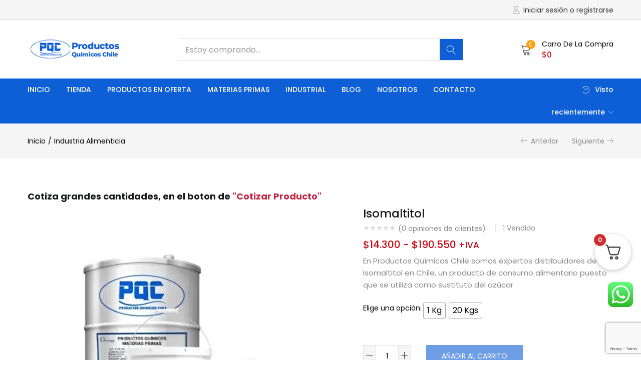

--- FILE ---
content_type: text/html; charset=UTF-8
request_url: https://productosquimicoschile.cl/productos/isomaltitol/
body_size: 47002
content:
<!DOCTYPE html>
<html lang="es" prefix="og: https://ogp.me/ns#" class="no-js">
<head>
	<meta charset="UTF-8" />
	<meta name="viewport" content="width=device-width, initial-scale=1" />
	<link rel="profile" href="//gmpg.org/xfn/11" />
	
<!-- Optimización para motores de búsqueda de Rank Math -  https://rankmath.com/ -->
<title>Isomaltitol - Productos Químicos Chile</title>
<link rel="preload" as="font" href="https://productosquimicoschile.cl/wp-content/themes/urna/fonts/tb-icon/tb-icon.woff2" crossorigin>
<link rel="preload" as="font" href="https://productosquimicoschile.cl/wp-content/themes/urna/fonts/linearicons/Linearicons.ttf?fwm0z2" crossorigin><link rel="preload" data-rocket-preload as="image" href="https://productosquimicoschile.cl/wp-content/uploads/2024/03/pqc-chile12-8.webp" fetchpriority="high">
<meta name="description" content="En Productos Químicos Chile somos expertos distribuidores de Isomaltitol en Chile, un producto de consumo alimentario puesto que se utiliza como sustituto del azúcar"/>
<meta name="robots" content="index, follow, max-snippet:-1, max-video-preview:-1, max-image-preview:large"/>
<link rel="canonical" href="https://productosquimicoschile.cl/productos/isomaltitol/" />
<meta property="og:locale" content="es_ES" />
<meta property="og:type" content="product" />
<meta property="og:title" content="Isomaltitol - Productos Químicos Chile" />
<meta property="og:description" content="En Productos Químicos Chile somos expertos distribuidores de Isomaltitol en Chile, un producto de consumo alimentario puesto que se utiliza como sustituto del azúcar" />
<meta property="og:url" content="https://productosquimicoschile.cl/productos/isomaltitol/" />
<meta property="og:site_name" content="Productos Químicos Chile" />
<meta property="og:updated_time" content="2024-09-02T17:10:11-04:00" />
<meta property="og:image" content="https://productosquimicoschile.cl/wp-content/uploads/2024/03/pqc-chile12-8.webp" />
<meta property="og:image:secure_url" content="https://productosquimicoschile.cl/wp-content/uploads/2024/03/pqc-chile12-8.webp" />
<meta property="og:image:width" content="600" />
<meta property="og:image:height" content="600" />
<meta property="og:image:alt" content="Pqc Chile12 8" />
<meta property="og:image:type" content="image/webp" />
<meta name="twitter:card" content="summary_large_image" />
<meta name="twitter:title" content="Isomaltitol - Productos Químicos Chile" />
<meta name="twitter:description" content="En Productos Químicos Chile somos expertos distribuidores de Isomaltitol en Chile, un producto de consumo alimentario puesto que se utiliza como sustituto del azúcar" />
<meta name="twitter:image" content="https://productosquimicoschile.cl/wp-content/uploads/2024/03/pqc-chile12-8.webp" />
<meta name="twitter:label1" content="Precio" />
<meta name="twitter:data1" content="&#036;14.300 - &#036;190.550" />
<meta name="twitter:label2" content="Disponibilidad" />
<meta name="twitter:data2" content="Cotizar" />
<script type="application/ld+json" class="rank-math-schema">{"@context":"https://schema.org","@graph":[{"@type":"Organization","@id":"https://productosquimicoschile.cl/#organization","name":"Productos Qu\u00edmicos Chile","url":"https://productosquimicoschile.cl","logo":{"@type":"ImageObject","@id":"https://productosquimicoschile.cl/#logo","url":"http://pqc.lubricantesonline.cl/wp-content/uploads/2024/03/productos-quimicos-chile-logo.png","contentUrl":"http://pqc.lubricantesonline.cl/wp-content/uploads/2024/03/productos-quimicos-chile-logo.png","caption":"Productos Qu\u00edmicos Chile","inLanguage":"es","width":"189","height":"53"}},{"@type":"WebSite","@id":"https://productosquimicoschile.cl/#website","url":"https://productosquimicoschile.cl","name":"Productos Qu\u00edmicos Chile","alternateName":"PQC","publisher":{"@id":"https://productosquimicoschile.cl/#organization"},"inLanguage":"es"},{"@type":"ImageObject","@id":"https://productosquimicoschile.cl/wp-content/uploads/2024/03/pqc-chile12-8.webp","url":"https://productosquimicoschile.cl/wp-content/uploads/2024/03/pqc-chile12-8.webp","width":"600","height":"600","caption":"Pqc Chile12 8","inLanguage":"es"},{"@type":"ItemPage","@id":"https://productosquimicoschile.cl/productos/isomaltitol/#webpage","url":"https://productosquimicoschile.cl/productos/isomaltitol/","name":"Isomaltitol - Productos Qu\u00edmicos Chile","datePublished":"2024-03-28T13:48:52-03:00","dateModified":"2024-09-02T17:10:11-04:00","isPartOf":{"@id":"https://productosquimicoschile.cl/#website"},"primaryImageOfPage":{"@id":"https://productosquimicoschile.cl/wp-content/uploads/2024/03/pqc-chile12-8.webp"},"inLanguage":"es"},{"@type":"Product","name":"Isomaltitol - Productos Qu\u00edmicos Chile","description":"En Productos Qu\u00edmicos Chile somos expertos distribuidores de Isomaltitol en Chile, un producto de consumo alimentario puesto que se utiliza como sustituto del az\u00facar","category":"Alimentaci\u00f3n","mainEntityOfPage":{"@id":"https://productosquimicoschile.cl/productos/isomaltitol/#webpage"},"weight":{"@type":"QuantitativeValue","unitCode":"KGM"},"image":[{"@type":"ImageObject","url":"https://productosquimicoschile.cl/wp-content/uploads/2024/03/pqc-chile12-8.webp","height":"600","width":"600"}],"offers":{"@type":"AggregateOffer","lowPrice":"14300","highPrice":"190550","offerCount":"2","priceCurrency":"CLP","availability":"http://schema.org/OutOfStock","seller":{"@type":"Organization","@id":"https://productosquimicoschile.cl/","name":"Productos Qu\u00edmicos Chile","url":"https://productosquimicoschile.cl","logo":"http://pqc.lubricantesonline.cl/wp-content/uploads/2024/03/productos-quimicos-chile-logo.png"},"url":"https://productosquimicoschile.cl/productos/isomaltitol/"},"@id":"https://productosquimicoschile.cl/productos/isomaltitol/#richSnippet"}]}</script>
<!-- /Plugin Rank Math WordPress SEO -->

<script type='application/javascript'  id='pys-version-script'>console.log('PixelYourSite Free version 11.1.5.2');</script>
<link rel='dns-prefetch' href='//fonts.googleapis.com' />
<link rel='dns-prefetch' href='//fonts.gstatic.com' />
<link rel='dns-prefetch' href='//analytics.google.com' />
<link rel='dns-prefetch' href='//googleads.g.doubleclick.net' />
<link rel='dns-prefetch' href='//pixel.wp.com' />
<link rel='dns-prefetch' href='//pqc.lubricantesonline.cl' />
<link rel='dns-prefetch' href='//stats.wp.com' />
<link rel='dns-prefetch' href='//td.doubleclick.net' />
<link rel='dns-prefetch' href='//www.google.cl' />
<link rel='dns-prefetch' href='//www.google.com' />
<link rel='dns-prefetch' href='//www.googletagmanager.com' />
<link rel='dns-prefetch' href='//www.gstatic.com' />
<link rel="alternate" type="application/rss+xml" title="Productos Químicos Chile &raquo; Feed" href="https://productosquimicoschile.cl/feed/" />
<link rel="alternate" type="application/rss+xml" title="Productos Químicos Chile &raquo; Feed de los comentarios" href="https://productosquimicoschile.cl/comments/feed/" />
<link rel="alternate" type="application/rss+xml" title="Productos Químicos Chile &raquo; Comentario Isomaltitol del feed" href="https://productosquimicoschile.cl/productos/isomaltitol/feed/" />
<link rel="alternate" title="oEmbed (JSON)" type="application/json+oembed" href="https://productosquimicoschile.cl/wp-json/oembed/1.0/embed?url=https%3A%2F%2Fproductosquimicoschile.cl%2Fproductos%2Fisomaltitol%2F" />
<link rel="alternate" title="oEmbed (XML)" type="text/xml+oembed" href="https://productosquimicoschile.cl/wp-json/oembed/1.0/embed?url=https%3A%2F%2Fproductosquimicoschile.cl%2Fproductos%2Fisomaltitol%2F&#038;format=xml" />
<style id='wp-img-auto-sizes-contain-inline-css' type='text/css'>
img:is([sizes=auto i],[sizes^="auto," i]){contain-intrinsic-size:3000px 1500px}
/*# sourceURL=wp-img-auto-sizes-contain-inline-css */
</style>
<link data-minify="1" rel='stylesheet' id='ht_ctc_main_css-css' href='https://productosquimicoschile.cl/wp-content/cache/min/1/wp-content/plugins/click-to-chat-for-whatsapp/new/inc/assets/css/main.css?ver=1768398013' type='text/css' media='all' />
<link rel='stylesheet' id='easy-autocomplete-css' href='https://productosquimicoschile.cl/wp-content/plugins/woocommerce-products-filter/js/easy-autocomplete/easy-autocomplete.min.css?ver=3.3.4.5' type='text/css' media='all' />
<link rel='stylesheet' id='easy-autocomplete-theme-css' href='https://productosquimicoschile.cl/wp-content/plugins/woocommerce-products-filter/js/easy-autocomplete/easy-autocomplete.themes.min.css?ver=3.3.4.5' type='text/css' media='all' />
<style id='wp-emoji-styles-inline-css' type='text/css'>

	img.wp-smiley, img.emoji {
		display: inline !important;
		border: none !important;
		box-shadow: none !important;
		height: 1em !important;
		width: 1em !important;
		margin: 0 0.07em !important;
		vertical-align: -0.1em !important;
		background: none !important;
		padding: 0 !important;
	}
/*# sourceURL=wp-emoji-styles-inline-css */
</style>
<style id='wp-block-library-inline-css' type='text/css'>
:root{--wp-block-synced-color:#7a00df;--wp-block-synced-color--rgb:122,0,223;--wp-bound-block-color:var(--wp-block-synced-color);--wp-editor-canvas-background:#ddd;--wp-admin-theme-color:#007cba;--wp-admin-theme-color--rgb:0,124,186;--wp-admin-theme-color-darker-10:#006ba1;--wp-admin-theme-color-darker-10--rgb:0,107,160.5;--wp-admin-theme-color-darker-20:#005a87;--wp-admin-theme-color-darker-20--rgb:0,90,135;--wp-admin-border-width-focus:2px}@media (min-resolution:192dpi){:root{--wp-admin-border-width-focus:1.5px}}.wp-element-button{cursor:pointer}:root .has-very-light-gray-background-color{background-color:#eee}:root .has-very-dark-gray-background-color{background-color:#313131}:root .has-very-light-gray-color{color:#eee}:root .has-very-dark-gray-color{color:#313131}:root .has-vivid-green-cyan-to-vivid-cyan-blue-gradient-background{background:linear-gradient(135deg,#00d084,#0693e3)}:root .has-purple-crush-gradient-background{background:linear-gradient(135deg,#34e2e4,#4721fb 50%,#ab1dfe)}:root .has-hazy-dawn-gradient-background{background:linear-gradient(135deg,#faaca8,#dad0ec)}:root .has-subdued-olive-gradient-background{background:linear-gradient(135deg,#fafae1,#67a671)}:root .has-atomic-cream-gradient-background{background:linear-gradient(135deg,#fdd79a,#004a59)}:root .has-nightshade-gradient-background{background:linear-gradient(135deg,#330968,#31cdcf)}:root .has-midnight-gradient-background{background:linear-gradient(135deg,#020381,#2874fc)}:root{--wp--preset--font-size--normal:16px;--wp--preset--font-size--huge:42px}.has-regular-font-size{font-size:1em}.has-larger-font-size{font-size:2.625em}.has-normal-font-size{font-size:var(--wp--preset--font-size--normal)}.has-huge-font-size{font-size:var(--wp--preset--font-size--huge)}.has-text-align-center{text-align:center}.has-text-align-left{text-align:left}.has-text-align-right{text-align:right}.has-fit-text{white-space:nowrap!important}#end-resizable-editor-section{display:none}.aligncenter{clear:both}.items-justified-left{justify-content:flex-start}.items-justified-center{justify-content:center}.items-justified-right{justify-content:flex-end}.items-justified-space-between{justify-content:space-between}.screen-reader-text{border:0;clip-path:inset(50%);height:1px;margin:-1px;overflow:hidden;padding:0;position:absolute;width:1px;word-wrap:normal!important}.screen-reader-text:focus{background-color:#ddd;clip-path:none;color:#444;display:block;font-size:1em;height:auto;left:5px;line-height:normal;padding:15px 23px 14px;text-decoration:none;top:5px;width:auto;z-index:100000}html :where(.has-border-color){border-style:solid}html :where([style*=border-top-color]){border-top-style:solid}html :where([style*=border-right-color]){border-right-style:solid}html :where([style*=border-bottom-color]){border-bottom-style:solid}html :where([style*=border-left-color]){border-left-style:solid}html :where([style*=border-width]){border-style:solid}html :where([style*=border-top-width]){border-top-style:solid}html :where([style*=border-right-width]){border-right-style:solid}html :where([style*=border-bottom-width]){border-bottom-style:solid}html :where([style*=border-left-width]){border-left-style:solid}html :where(img[class*=wp-image-]){height:auto;max-width:100%}:where(figure){margin:0 0 1em}html :where(.is-position-sticky){--wp-admin--admin-bar--position-offset:var(--wp-admin--admin-bar--height,0px)}@media screen and (max-width:600px){html :where(.is-position-sticky){--wp-admin--admin-bar--position-offset:0px}}

/*# sourceURL=wp-block-library-inline-css */
</style><link data-minify="1" rel='stylesheet' id='wc-blocks-style-css' href='https://productosquimicoschile.cl/wp-content/cache/min/1/wp-content/plugins/woocommerce/assets/client/blocks/wc-blocks.css?ver=1768398013' type='text/css' media='all' />
<style id='global-styles-inline-css' type='text/css'>
:root{--wp--preset--aspect-ratio--square: 1;--wp--preset--aspect-ratio--4-3: 4/3;--wp--preset--aspect-ratio--3-4: 3/4;--wp--preset--aspect-ratio--3-2: 3/2;--wp--preset--aspect-ratio--2-3: 2/3;--wp--preset--aspect-ratio--16-9: 16/9;--wp--preset--aspect-ratio--9-16: 9/16;--wp--preset--color--black: #000000;--wp--preset--color--cyan-bluish-gray: #abb8c3;--wp--preset--color--white: #ffffff;--wp--preset--color--pale-pink: #f78da7;--wp--preset--color--vivid-red: #cf2e2e;--wp--preset--color--luminous-vivid-orange: #ff6900;--wp--preset--color--luminous-vivid-amber: #fcb900;--wp--preset--color--light-green-cyan: #7bdcb5;--wp--preset--color--vivid-green-cyan: #00d084;--wp--preset--color--pale-cyan-blue: #8ed1fc;--wp--preset--color--vivid-cyan-blue: #0693e3;--wp--preset--color--vivid-purple: #9b51e0;--wp--preset--gradient--vivid-cyan-blue-to-vivid-purple: linear-gradient(135deg,rgb(6,147,227) 0%,rgb(155,81,224) 100%);--wp--preset--gradient--light-green-cyan-to-vivid-green-cyan: linear-gradient(135deg,rgb(122,220,180) 0%,rgb(0,208,130) 100%);--wp--preset--gradient--luminous-vivid-amber-to-luminous-vivid-orange: linear-gradient(135deg,rgb(252,185,0) 0%,rgb(255,105,0) 100%);--wp--preset--gradient--luminous-vivid-orange-to-vivid-red: linear-gradient(135deg,rgb(255,105,0) 0%,rgb(207,46,46) 100%);--wp--preset--gradient--very-light-gray-to-cyan-bluish-gray: linear-gradient(135deg,rgb(238,238,238) 0%,rgb(169,184,195) 100%);--wp--preset--gradient--cool-to-warm-spectrum: linear-gradient(135deg,rgb(74,234,220) 0%,rgb(151,120,209) 20%,rgb(207,42,186) 40%,rgb(238,44,130) 60%,rgb(251,105,98) 80%,rgb(254,248,76) 100%);--wp--preset--gradient--blush-light-purple: linear-gradient(135deg,rgb(255,206,236) 0%,rgb(152,150,240) 100%);--wp--preset--gradient--blush-bordeaux: linear-gradient(135deg,rgb(254,205,165) 0%,rgb(254,45,45) 50%,rgb(107,0,62) 100%);--wp--preset--gradient--luminous-dusk: linear-gradient(135deg,rgb(255,203,112) 0%,rgb(199,81,192) 50%,rgb(65,88,208) 100%);--wp--preset--gradient--pale-ocean: linear-gradient(135deg,rgb(255,245,203) 0%,rgb(182,227,212) 50%,rgb(51,167,181) 100%);--wp--preset--gradient--electric-grass: linear-gradient(135deg,rgb(202,248,128) 0%,rgb(113,206,126) 100%);--wp--preset--gradient--midnight: linear-gradient(135deg,rgb(2,3,129) 0%,rgb(40,116,252) 100%);--wp--preset--font-size--small: 13px;--wp--preset--font-size--medium: 20px;--wp--preset--font-size--large: 36px;--wp--preset--font-size--x-large: 42px;--wp--preset--spacing--20: 0.44rem;--wp--preset--spacing--30: 0.67rem;--wp--preset--spacing--40: 1rem;--wp--preset--spacing--50: 1.5rem;--wp--preset--spacing--60: 2.25rem;--wp--preset--spacing--70: 3.38rem;--wp--preset--spacing--80: 5.06rem;--wp--preset--shadow--natural: 6px 6px 9px rgba(0, 0, 0, 0.2);--wp--preset--shadow--deep: 12px 12px 50px rgba(0, 0, 0, 0.4);--wp--preset--shadow--sharp: 6px 6px 0px rgba(0, 0, 0, 0.2);--wp--preset--shadow--outlined: 6px 6px 0px -3px rgb(255, 255, 255), 6px 6px rgb(0, 0, 0);--wp--preset--shadow--crisp: 6px 6px 0px rgb(0, 0, 0);}:where(.is-layout-flex){gap: 0.5em;}:where(.is-layout-grid){gap: 0.5em;}body .is-layout-flex{display: flex;}.is-layout-flex{flex-wrap: wrap;align-items: center;}.is-layout-flex > :is(*, div){margin: 0;}body .is-layout-grid{display: grid;}.is-layout-grid > :is(*, div){margin: 0;}:where(.wp-block-columns.is-layout-flex){gap: 2em;}:where(.wp-block-columns.is-layout-grid){gap: 2em;}:where(.wp-block-post-template.is-layout-flex){gap: 1.25em;}:where(.wp-block-post-template.is-layout-grid){gap: 1.25em;}.has-black-color{color: var(--wp--preset--color--black) !important;}.has-cyan-bluish-gray-color{color: var(--wp--preset--color--cyan-bluish-gray) !important;}.has-white-color{color: var(--wp--preset--color--white) !important;}.has-pale-pink-color{color: var(--wp--preset--color--pale-pink) !important;}.has-vivid-red-color{color: var(--wp--preset--color--vivid-red) !important;}.has-luminous-vivid-orange-color{color: var(--wp--preset--color--luminous-vivid-orange) !important;}.has-luminous-vivid-amber-color{color: var(--wp--preset--color--luminous-vivid-amber) !important;}.has-light-green-cyan-color{color: var(--wp--preset--color--light-green-cyan) !important;}.has-vivid-green-cyan-color{color: var(--wp--preset--color--vivid-green-cyan) !important;}.has-pale-cyan-blue-color{color: var(--wp--preset--color--pale-cyan-blue) !important;}.has-vivid-cyan-blue-color{color: var(--wp--preset--color--vivid-cyan-blue) !important;}.has-vivid-purple-color{color: var(--wp--preset--color--vivid-purple) !important;}.has-black-background-color{background-color: var(--wp--preset--color--black) !important;}.has-cyan-bluish-gray-background-color{background-color: var(--wp--preset--color--cyan-bluish-gray) !important;}.has-white-background-color{background-color: var(--wp--preset--color--white) !important;}.has-pale-pink-background-color{background-color: var(--wp--preset--color--pale-pink) !important;}.has-vivid-red-background-color{background-color: var(--wp--preset--color--vivid-red) !important;}.has-luminous-vivid-orange-background-color{background-color: var(--wp--preset--color--luminous-vivid-orange) !important;}.has-luminous-vivid-amber-background-color{background-color: var(--wp--preset--color--luminous-vivid-amber) !important;}.has-light-green-cyan-background-color{background-color: var(--wp--preset--color--light-green-cyan) !important;}.has-vivid-green-cyan-background-color{background-color: var(--wp--preset--color--vivid-green-cyan) !important;}.has-pale-cyan-blue-background-color{background-color: var(--wp--preset--color--pale-cyan-blue) !important;}.has-vivid-cyan-blue-background-color{background-color: var(--wp--preset--color--vivid-cyan-blue) !important;}.has-vivid-purple-background-color{background-color: var(--wp--preset--color--vivid-purple) !important;}.has-black-border-color{border-color: var(--wp--preset--color--black) !important;}.has-cyan-bluish-gray-border-color{border-color: var(--wp--preset--color--cyan-bluish-gray) !important;}.has-white-border-color{border-color: var(--wp--preset--color--white) !important;}.has-pale-pink-border-color{border-color: var(--wp--preset--color--pale-pink) !important;}.has-vivid-red-border-color{border-color: var(--wp--preset--color--vivid-red) !important;}.has-luminous-vivid-orange-border-color{border-color: var(--wp--preset--color--luminous-vivid-orange) !important;}.has-luminous-vivid-amber-border-color{border-color: var(--wp--preset--color--luminous-vivid-amber) !important;}.has-light-green-cyan-border-color{border-color: var(--wp--preset--color--light-green-cyan) !important;}.has-vivid-green-cyan-border-color{border-color: var(--wp--preset--color--vivid-green-cyan) !important;}.has-pale-cyan-blue-border-color{border-color: var(--wp--preset--color--pale-cyan-blue) !important;}.has-vivid-cyan-blue-border-color{border-color: var(--wp--preset--color--vivid-cyan-blue) !important;}.has-vivid-purple-border-color{border-color: var(--wp--preset--color--vivid-purple) !important;}.has-vivid-cyan-blue-to-vivid-purple-gradient-background{background: var(--wp--preset--gradient--vivid-cyan-blue-to-vivid-purple) !important;}.has-light-green-cyan-to-vivid-green-cyan-gradient-background{background: var(--wp--preset--gradient--light-green-cyan-to-vivid-green-cyan) !important;}.has-luminous-vivid-amber-to-luminous-vivid-orange-gradient-background{background: var(--wp--preset--gradient--luminous-vivid-amber-to-luminous-vivid-orange) !important;}.has-luminous-vivid-orange-to-vivid-red-gradient-background{background: var(--wp--preset--gradient--luminous-vivid-orange-to-vivid-red) !important;}.has-very-light-gray-to-cyan-bluish-gray-gradient-background{background: var(--wp--preset--gradient--very-light-gray-to-cyan-bluish-gray) !important;}.has-cool-to-warm-spectrum-gradient-background{background: var(--wp--preset--gradient--cool-to-warm-spectrum) !important;}.has-blush-light-purple-gradient-background{background: var(--wp--preset--gradient--blush-light-purple) !important;}.has-blush-bordeaux-gradient-background{background: var(--wp--preset--gradient--blush-bordeaux) !important;}.has-luminous-dusk-gradient-background{background: var(--wp--preset--gradient--luminous-dusk) !important;}.has-pale-ocean-gradient-background{background: var(--wp--preset--gradient--pale-ocean) !important;}.has-electric-grass-gradient-background{background: var(--wp--preset--gradient--electric-grass) !important;}.has-midnight-gradient-background{background: var(--wp--preset--gradient--midnight) !important;}.has-small-font-size{font-size: var(--wp--preset--font-size--small) !important;}.has-medium-font-size{font-size: var(--wp--preset--font-size--medium) !important;}.has-large-font-size{font-size: var(--wp--preset--font-size--large) !important;}.has-x-large-font-size{font-size: var(--wp--preset--font-size--x-large) !important;}
/*# sourceURL=global-styles-inline-css */
</style>

<style id='classic-theme-styles-inline-css' type='text/css'>
/*! This file is auto-generated */
.wp-block-button__link{color:#fff;background-color:#32373c;border-radius:9999px;box-shadow:none;text-decoration:none;padding:calc(.667em + 2px) calc(1.333em + 2px);font-size:1.125em}.wp-block-file__button{background:#32373c;color:#fff;text-decoration:none}
/*# sourceURL=/wp-includes/css/classic-themes.min.css */
</style>
<link rel='stylesheet' id='wp-components-css' href='https://productosquimicoschile.cl/wp-includes/css/dist/components/style.min.css?ver=6.9' type='text/css' media='all' />
<link rel='stylesheet' id='wp-preferences-css' href='https://productosquimicoschile.cl/wp-includes/css/dist/preferences/style.min.css?ver=6.9' type='text/css' media='all' />
<link rel='stylesheet' id='wp-block-editor-css' href='https://productosquimicoschile.cl/wp-includes/css/dist/block-editor/style.min.css?ver=6.9' type='text/css' media='all' />
<link data-minify="1" rel='stylesheet' id='popup-maker-block-library-style-css' href='https://productosquimicoschile.cl/wp-content/cache/min/1/wp-content/plugins/popup-maker/dist/packages/block-library-style.css?ver=1768398013' type='text/css' media='all' />
<link data-minify="1" rel='stylesheet' id='hookmeup-css' href='https://productosquimicoschile.cl/wp-content/cache/min/1/wp-content/plugins/hookmeup/public/assets/css/hmu-public.css?ver=1768398013' type='text/css' media='all' />
<link data-minify="1" rel='stylesheet' id='woof-css' href='https://productosquimicoschile.cl/wp-content/cache/min/1/wp-content/plugins/woocommerce-products-filter/css/front.css?ver=1768398013' type='text/css' media='all' />
<style id='woof-inline-css' type='text/css'>

.woof_products_top_panel li span, .woof_products_top_panel2 li span{background: url(https://productosquimicoschile.cl/wp-content/plugins/woocommerce-products-filter/img/delete.png);background-size: 14px 14px;background-repeat: no-repeat;background-position: right;}
.woof_edit_view{
                    display: none;
                }

/*# sourceURL=woof-inline-css */
</style>
<link rel='stylesheet' id='chosen-drop-down-css' href='https://productosquimicoschile.cl/wp-content/plugins/woocommerce-products-filter/js/chosen/chosen.min.css?ver=3.3.4.5' type='text/css' media='all' />
<link data-minify="1" rel='stylesheet' id='icheck-jquery-color-flat-css' href='https://productosquimicoschile.cl/wp-content/cache/min/1/wp-content/plugins/woocommerce-products-filter/js/icheck/skins/flat/_all.css?ver=1768398013' type='text/css' media='all' />
<link data-minify="1" rel='stylesheet' id='icheck-jquery-color-square-css' href='https://productosquimicoschile.cl/wp-content/cache/min/1/wp-content/plugins/woocommerce-products-filter/js/icheck/skins/square/_all.css?ver=1768398013' type='text/css' media='all' />
<link data-minify="1" rel='stylesheet' id='icheck-jquery-color-minimal-css' href='https://productosquimicoschile.cl/wp-content/cache/min/1/wp-content/plugins/woocommerce-products-filter/js/icheck/skins/minimal/_all.css?ver=1768398013' type='text/css' media='all' />
<link data-minify="1" rel='stylesheet' id='woof_by_author_html_items-css' href='https://productosquimicoschile.cl/wp-content/cache/min/1/wp-content/plugins/woocommerce-products-filter/ext/by_author/css/by_author.css?ver=1768398013' type='text/css' media='all' />
<link data-minify="1" rel='stylesheet' id='woof_by_backorder_html_items-css' href='https://productosquimicoschile.cl/wp-content/cache/min/1/wp-content/plugins/woocommerce-products-filter/ext/by_backorder/css/by_backorder.css?ver=1768398013' type='text/css' media='all' />
<link data-minify="1" rel='stylesheet' id='woof_by_featured_html_items-css' href='https://productosquimicoschile.cl/wp-content/cache/min/1/wp-content/plugins/woocommerce-products-filter/ext/by_featured/css/by_featured.css?ver=1768398013' type='text/css' media='all' />
<link data-minify="1" rel='stylesheet' id='woof_by_instock_html_items-css' href='https://productosquimicoschile.cl/wp-content/cache/min/1/wp-content/plugins/woocommerce-products-filter/ext/by_instock/css/by_instock.css?ver=1768398013' type='text/css' media='all' />
<link data-minify="1" rel='stylesheet' id='woof_by_onsales_html_items-css' href='https://productosquimicoschile.cl/wp-content/cache/min/1/wp-content/plugins/woocommerce-products-filter/ext/by_onsales/css/by_onsales.css?ver=1768398013' type='text/css' media='all' />
<link data-minify="1" rel='stylesheet' id='woof_by_sku_html_items-css' href='https://productosquimicoschile.cl/wp-content/cache/min/1/wp-content/plugins/woocommerce-products-filter/ext/by_sku/css/by_sku.css?ver=1768398013' type='text/css' media='all' />
<link data-minify="1" rel='stylesheet' id='woof_color_html_items-css' href='https://productosquimicoschile.cl/wp-content/cache/min/1/wp-content/plugins/woocommerce-products-filter/ext/color/css/html_types/color.css?ver=1768398013' type='text/css' media='all' />
<link data-minify="1" rel='stylesheet' id='woof_image_html_items-css' href='https://productosquimicoschile.cl/wp-content/cache/min/1/wp-content/plugins/woocommerce-products-filter/ext/image/css/html_types/image.css?ver=1768398013' type='text/css' media='all' />
<link data-minify="1" rel='stylesheet' id='woof_label_html_items-css' href='https://productosquimicoschile.cl/wp-content/cache/min/1/wp-content/plugins/woocommerce-products-filter/ext/label/css/html_types/label.css?ver=1768398013' type='text/css' media='all' />
<link rel='stylesheet' id='woof_select_hierarchy_html_items-css' href='https://productosquimicoschile.cl/wp-content/plugins/woocommerce-products-filter/ext/select_hierarchy/css/html_types/select_hierarchy.css?ver=3.3.4.5' type='text/css' media='all' />
<link data-minify="1" rel='stylesheet' id='woof_select_radio_check_html_items-css' href='https://productosquimicoschile.cl/wp-content/cache/min/1/wp-content/plugins/woocommerce-products-filter/ext/select_radio_check/css/html_types/select_radio_check.css?ver=1768398013' type='text/css' media='all' />
<link rel='stylesheet' id='woof_slider_html_items-css' href='https://productosquimicoschile.cl/wp-content/plugins/woocommerce-products-filter/ext/slider/css/html_types/slider.css?ver=3.3.4.5' type='text/css' media='all' />
<link data-minify="1" rel='stylesheet' id='woof_sd_html_items_checkbox-css' href='https://productosquimicoschile.cl/wp-content/cache/min/1/wp-content/plugins/woocommerce-products-filter/ext/smart_designer/css/elements/checkbox.css?ver=1768398013' type='text/css' media='all' />
<link data-minify="1" rel='stylesheet' id='woof_sd_html_items_radio-css' href='https://productosquimicoschile.cl/wp-content/cache/min/1/wp-content/plugins/woocommerce-products-filter/ext/smart_designer/css/elements/radio.css?ver=1768398013' type='text/css' media='all' />
<link data-minify="1" rel='stylesheet' id='woof_sd_html_items_switcher-css' href='https://productosquimicoschile.cl/wp-content/cache/min/1/wp-content/plugins/woocommerce-products-filter/ext/smart_designer/css/elements/switcher.css?ver=1768398013' type='text/css' media='all' />
<link data-minify="1" rel='stylesheet' id='woof_sd_html_items_color-css' href='https://productosquimicoschile.cl/wp-content/cache/min/1/wp-content/plugins/woocommerce-products-filter/ext/smart_designer/css/elements/color.css?ver=1768398013' type='text/css' media='all' />
<link data-minify="1" rel='stylesheet' id='woof_sd_html_items_tooltip-css' href='https://productosquimicoschile.cl/wp-content/cache/min/1/wp-content/plugins/woocommerce-products-filter/ext/smart_designer/css/tooltip.css?ver=1768398013' type='text/css' media='all' />
<link data-minify="1" rel='stylesheet' id='woof_sd_html_items_front-css' href='https://productosquimicoschile.cl/wp-content/cache/min/1/wp-content/plugins/woocommerce-products-filter/ext/smart_designer/css/front.css?ver=1768398013' type='text/css' media='all' />
<link data-minify="1" rel='stylesheet' id='woof-switcher23-css' href='https://productosquimicoschile.cl/wp-content/cache/min/1/wp-content/plugins/woocommerce-products-filter/css/switcher.css?ver=1768398013' type='text/css' media='all' />
<link rel='stylesheet' id='photoswipe-css' href='https://productosquimicoschile.cl/wp-content/plugins/woocommerce/assets/css/photoswipe/photoswipe.min.css?ver=10.4.3' type='text/css' media='all' />
<link rel='stylesheet' id='photoswipe-default-skin-css' href='https://productosquimicoschile.cl/wp-content/plugins/woocommerce/assets/css/photoswipe/default-skin/default-skin.min.css?ver=10.4.3' type='text/css' media='all' />
<link data-minify="1" rel='stylesheet' id='woocommerce-layout-css' href='https://productosquimicoschile.cl/wp-content/cache/min/1/wp-content/plugins/woocommerce/assets/css/woocommerce-layout.css?ver=1768398013' type='text/css' media='all' />
<link data-minify="1" rel='stylesheet' id='woocommerce-smallscreen-css' href='https://productosquimicoschile.cl/wp-content/cache/min/1/wp-content/plugins/woocommerce/assets/css/woocommerce-smallscreen.css?ver=1768398013' type='text/css' media='only screen and (max-width: 768px)' />
<link data-minify="1" rel='stylesheet' id='woocommerce-general-css' href='https://productosquimicoschile.cl/wp-content/cache/min/1/wp-content/plugins/woocommerce/assets/css/woocommerce.css?ver=1768398013' type='text/css' media='all' />
<style id='woocommerce-inline-inline-css' type='text/css'>
.woocommerce form .form-row .required { visibility: visible; }
/*# sourceURL=woocommerce-inline-inline-css */
</style>
<link data-minify="1" rel='stylesheet' id='contact-form-7-css' href='https://productosquimicoschile.cl/wp-content/cache/min/1/wp-content/plugins/contact-form-7/includes/css/styles.css?ver=1768398013' type='text/css' media='all' />
<link data-minify="1" rel='stylesheet' id='wpcf7-redirect-script-frontend-css' href='https://productosquimicoschile.cl/wp-content/cache/min/1/wp-content/plugins/wpcf7-redirect/build/assets/frontend-script.css?ver=1768398013' type='text/css' media='all' />
<link rel='stylesheet' id='woo-variation-swatches-css' href='https://productosquimicoschile.cl/wp-content/plugins/woo-variation-swatches/assets/css/frontend.min.css?ver=1762863600' type='text/css' media='all' />
<style id='woo-variation-swatches-inline-css' type='text/css'>
:root {
--wvs-tick:url("data:image/svg+xml;utf8,%3Csvg filter='drop-shadow(0px 0px 2px rgb(0 0 0 / .8))' xmlns='http://www.w3.org/2000/svg'  viewBox='0 0 30 30'%3E%3Cpath fill='none' stroke='%23ffffff' stroke-linecap='round' stroke-linejoin='round' stroke-width='4' d='M4 16L11 23 27 7'/%3E%3C/svg%3E");

--wvs-cross:url("data:image/svg+xml;utf8,%3Csvg filter='drop-shadow(0px 0px 5px rgb(255 255 255 / .6))' xmlns='http://www.w3.org/2000/svg' width='72px' height='72px' viewBox='0 0 24 24'%3E%3Cpath fill='none' stroke='%23ff0000' stroke-linecap='round' stroke-width='0.6' d='M5 5L19 19M19 5L5 19'/%3E%3C/svg%3E");
--wvs-single-product-item-width:30px;
--wvs-single-product-item-height:30px;
--wvs-single-product-item-font-size:16px}
/*# sourceURL=woo-variation-swatches-inline-css */
</style>
<link rel='stylesheet' id='urna-theme-fonts-css' href='https://fonts.googleapis.com/css?family=Poppins%3A400%2C500%2C600%2C700&#038;subset=latin%2Clatin-ext&#038;display=swap' type='text/css' media='all' />
<link data-minify="1" rel='stylesheet' id='popup-maker-site-css' href='https://productosquimicoschile.cl/wp-content/cache/min/1/wp-content/plugins/popup-maker/dist/assets/site.css?ver=1768398013' type='text/css' media='all' />
<style id='popup-maker-site-inline-css' type='text/css'>
/* Popup Google Fonts */
@import url('//fonts.googleapis.com/css?family=Montserrat:100');

/* Popup Theme 55183: Light Box */
.pum-theme-55183, .pum-theme-lightbox { background-color: rgba( 30, 116, 191, 0.60 ) } 
.pum-theme-55183 .pum-container, .pum-theme-lightbox .pum-container { padding: 18px; border-radius: 3px; border: 8px solid #1e74bf; box-shadow: 0px 0px 30px 0px rgba( 2, 2, 2, 1.00 ); background-color: rgba( 30, 116, 191, 1.00 ) } 
.pum-theme-55183 .pum-title, .pum-theme-lightbox .pum-title { color: #eeee22; text-align: center; text-shadow: 0px 0px 0px rgba( 2, 2, 2, 0.23 ); font-family: inherit; font-weight: 700; font-size: 32px; line-height: 36px } 
.pum-theme-55183 .pum-content, .pum-theme-lightbox .pum-content { color: #000000; font-family: inherit; font-weight: 100 } 
.pum-theme-55183 .pum-content + .pum-close, .pum-theme-lightbox .pum-content + .pum-close { position: absolute; height: 26px; width: 26px; left: auto; right: -13px; bottom: auto; top: -13px; padding: 0px; color: #ffffff; font-family: Arial; font-weight: 100; font-size: 24px; line-height: 24px; border: 2px solid #ffffff; border-radius: 26px; box-shadow: 0px 0px 15px 1px rgba( 2, 2, 2, 0.75 ); text-shadow: 0px 0px 0px rgba( 0, 0, 0, 0.23 ); background-color: rgba( 0, 0, 0, 1.00 ) } 

/* Popup Theme 55182: Tema por defecto */
.pum-theme-55182, .pum-theme-tema-por-defecto { background-color: rgba( 255, 255, 255, 1.00 ) } 
.pum-theme-55182 .pum-container, .pum-theme-tema-por-defecto .pum-container { padding: 18px; border-radius: 0px; border: 1px none #000000; box-shadow: 1px 1px 3px 0px rgba( 2, 2, 2, 0.23 ); background-color: rgba( 249, 249, 249, 1.00 ) } 
.pum-theme-55182 .pum-title, .pum-theme-tema-por-defecto .pum-title { color: #000000; text-align: left; text-shadow: 0px 0px 0px rgba( 2, 2, 2, 0.23 ); font-family: inherit; font-weight: 400; font-size: 32px; font-style: normal; line-height: 36px } 
.pum-theme-55182 .pum-content, .pum-theme-tema-por-defecto .pum-content { color: #8c8c8c; font-family: inherit; font-weight: 400; font-style: inherit } 
.pum-theme-55182 .pum-content + .pum-close, .pum-theme-tema-por-defecto .pum-content + .pum-close { position: absolute; height: auto; width: auto; left: auto; right: 0px; bottom: auto; top: 0px; padding: 8px; color: #ffffff; font-family: inherit; font-weight: 400; font-size: 12px; font-style: inherit; line-height: 36px; border: 1px none #ffffff; border-radius: 0px; box-shadow: 1px 1px 3px 0px rgba( 2, 2, 2, 0.23 ); text-shadow: 0px 0px 0px rgba( 0, 0, 0, 0.23 ); background-color: rgba( 0, 183, 205, 1.00 ) } 

/* Popup Theme 55184: Azul corporativo */
.pum-theme-55184, .pum-theme-enterprise-blue { background-color: rgba( 0, 0, 0, 0.70 ) } 
.pum-theme-55184 .pum-container, .pum-theme-enterprise-blue .pum-container { padding: 28px; border-radius: 5px; border: 1px none #000000; box-shadow: 0px 10px 25px 4px rgba( 2, 2, 2, 0.50 ); background-color: rgba( 255, 255, 255, 1.00 ) } 
.pum-theme-55184 .pum-title, .pum-theme-enterprise-blue .pum-title { color: #315b7c; text-align: left; text-shadow: 0px 0px 0px rgba( 2, 2, 2, 0.23 ); font-family: inherit; font-weight: 100; font-size: 34px; line-height: 36px } 
.pum-theme-55184 .pum-content, .pum-theme-enterprise-blue .pum-content { color: #2d2d2d; font-family: inherit; font-weight: 100 } 
.pum-theme-55184 .pum-content + .pum-close, .pum-theme-enterprise-blue .pum-content + .pum-close { position: absolute; height: 28px; width: 28px; left: auto; right: 8px; bottom: auto; top: 8px; padding: 4px; color: #ffffff; font-family: Times New Roman; font-weight: 100; font-size: 20px; line-height: 20px; border: 1px none #ffffff; border-radius: 42px; box-shadow: 0px 0px 0px 0px rgba( 2, 2, 2, 0.23 ); text-shadow: 0px 0px 0px rgba( 0, 0, 0, 0.23 ); background-color: rgba( 49, 91, 124, 1.00 ) } 

/* Popup Theme 55185: Hello Box */
.pum-theme-55185, .pum-theme-hello-box { background-color: rgba( 0, 0, 0, 0.75 ) } 
.pum-theme-55185 .pum-container, .pum-theme-hello-box .pum-container { padding: 30px; border-radius: 80px; border: 14px solid #81d742; box-shadow: 0px 0px 0px 0px rgba( 2, 2, 2, 0.00 ); background-color: rgba( 255, 255, 255, 1.00 ) } 
.pum-theme-55185 .pum-title, .pum-theme-hello-box .pum-title { color: #2d2d2d; text-align: left; text-shadow: 0px 0px 0px rgba( 2, 2, 2, 0.23 ); font-family: Montserrat; font-weight: 100; font-size: 32px; line-height: 36px } 
.pum-theme-55185 .pum-content, .pum-theme-hello-box .pum-content { color: #2d2d2d; font-family: inherit; font-weight: 100 } 
.pum-theme-55185 .pum-content + .pum-close, .pum-theme-hello-box .pum-content + .pum-close { position: absolute; height: auto; width: auto; left: auto; right: -30px; bottom: auto; top: -30px; padding: 0px; color: #2d2d2d; font-family: Times New Roman; font-weight: 100; font-size: 32px; line-height: 28px; border: 1px none #ffffff; border-radius: 28px; box-shadow: 0px 0px 0px 0px rgba( 2, 2, 2, 0.23 ); text-shadow: 0px 0px 0px rgba( 0, 0, 0, 0.23 ); background-color: rgba( 255, 255, 255, 1.00 ) } 

/* Popup Theme 55186: Moderno */
.pum-theme-55186, .pum-theme-cutting-edge { background-color: rgba( 0, 0, 0, 0.50 ) } 
.pum-theme-55186 .pum-container, .pum-theme-cutting-edge .pum-container { padding: 18px; border-radius: 0px; border: 1px none #000000; box-shadow: 0px 10px 25px 0px rgba( 2, 2, 2, 0.50 ); background-color: rgba( 30, 115, 190, 1.00 ) } 
.pum-theme-55186 .pum-title, .pum-theme-cutting-edge .pum-title { color: #ffffff; text-align: left; text-shadow: 0px 0px 0px rgba( 2, 2, 2, 0.23 ); font-family: Sans-Serif; font-weight: 100; font-size: 26px; line-height: 28px } 
.pum-theme-55186 .pum-content, .pum-theme-cutting-edge .pum-content { color: #ffffff; font-family: inherit; font-weight: 100 } 
.pum-theme-55186 .pum-content + .pum-close, .pum-theme-cutting-edge .pum-content + .pum-close { position: absolute; height: 24px; width: 24px; left: auto; right: 0px; bottom: auto; top: 0px; padding: 0px; color: #1e73be; font-family: Times New Roman; font-weight: 100; font-size: 32px; line-height: 24px; border: 1px none #ffffff; border-radius: 0px; box-shadow: -1px 1px 1px 0px rgba( 2, 2, 2, 0.10 ); text-shadow: -1px 1px 1px rgba( 0, 0, 0, 0.10 ); background-color: rgba( 238, 238, 34, 1.00 ) } 

/* Popup Theme 55187: Borde enmarcado */
.pum-theme-55187, .pum-theme-framed-border { background-color: rgba( 255, 255, 255, 0.50 ) } 
.pum-theme-55187 .pum-container, .pum-theme-framed-border .pum-container { padding: 18px; border-radius: 0px; border: 20px outset #dd3333; box-shadow: 1px 1px 3px 0px rgba( 2, 2, 2, 0.97 ) inset; background-color: rgba( 255, 251, 239, 1.00 ) } 
.pum-theme-55187 .pum-title, .pum-theme-framed-border .pum-title { color: #000000; text-align: left; text-shadow: 0px 0px 0px rgba( 2, 2, 2, 0.23 ); font-family: inherit; font-weight: 100; font-size: 32px; line-height: 36px } 
.pum-theme-55187 .pum-content, .pum-theme-framed-border .pum-content { color: #2d2d2d; font-family: inherit; font-weight: 100 } 
.pum-theme-55187 .pum-content + .pum-close, .pum-theme-framed-border .pum-content + .pum-close { position: absolute; height: 20px; width: 20px; left: auto; right: -20px; bottom: auto; top: -20px; padding: 0px; color: #ffffff; font-family: Tahoma; font-weight: 700; font-size: 16px; line-height: 18px; border: 1px none #ffffff; border-radius: 0px; box-shadow: 0px 0px 0px 0px rgba( 2, 2, 2, 0.23 ); text-shadow: 0px 0px 0px rgba( 0, 0, 0, 0.23 ); background-color: rgba( 0, 0, 0, 0.55 ) } 

/* Popup Theme 55188: Barra flotante - Azul claro */
.pum-theme-55188, .pum-theme-floating-bar { background-color: rgba( 255, 255, 255, 0.00 ) } 
.pum-theme-55188 .pum-container, .pum-theme-floating-bar .pum-container { padding: 8px; border-radius: 0px; border: 1px none #000000; box-shadow: 1px 1px 3px 0px rgba( 2, 2, 2, 0.23 ); background-color: rgba( 238, 246, 252, 1.00 ) } 
.pum-theme-55188 .pum-title, .pum-theme-floating-bar .pum-title { color: #505050; text-align: left; text-shadow: 0px 0px 0px rgba( 2, 2, 2, 0.23 ); font-family: inherit; font-weight: 400; font-size: 32px; line-height: 36px } 
.pum-theme-55188 .pum-content, .pum-theme-floating-bar .pum-content { color: #505050; font-family: inherit; font-weight: 400 } 
.pum-theme-55188 .pum-content + .pum-close, .pum-theme-floating-bar .pum-content + .pum-close { position: absolute; height: 18px; width: 18px; left: auto; right: 5px; bottom: auto; top: 50%; padding: 0px; color: #505050; font-family: Sans-Serif; font-weight: 700; font-size: 15px; line-height: 18px; border: 1px solid #505050; border-radius: 15px; box-shadow: 0px 0px 0px 0px rgba( 2, 2, 2, 0.00 ); text-shadow: 0px 0px 0px rgba( 0, 0, 0, 0.00 ); background-color: rgba( 255, 255, 255, 0.00 ); transform: translate(0, -50%) } 

/* Popup Theme 55189: Solo contenido - Para usar con maquetadores de páginas o el editor de bloques */
.pum-theme-55189, .pum-theme-content-only { background-color: rgba( 0, 0, 0, 0.70 ) } 
.pum-theme-55189 .pum-container, .pum-theme-content-only .pum-container { padding: 0px; border-radius: 0px; border: 1px none #000000; box-shadow: 0px 0px 0px 0px rgba( 2, 2, 2, 0.00 ) } 
.pum-theme-55189 .pum-title, .pum-theme-content-only .pum-title { color: #000000; text-align: left; text-shadow: 0px 0px 0px rgba( 2, 2, 2, 0.23 ); font-family: inherit; font-weight: 400; font-size: 32px; line-height: 36px } 
.pum-theme-55189 .pum-content, .pum-theme-content-only .pum-content { color: #8c8c8c; font-family: inherit; font-weight: 400 } 
.pum-theme-55189 .pum-content + .pum-close, .pum-theme-content-only .pum-content + .pum-close { position: absolute; height: 18px; width: 18px; left: auto; right: 7px; bottom: auto; top: 7px; padding: 0px; color: #000000; font-family: inherit; font-weight: 700; font-size: 20px; line-height: 20px; border: 1px none #ffffff; border-radius: 15px; box-shadow: 0px 0px 0px 0px rgba( 2, 2, 2, 0.00 ); text-shadow: 0px 0px 0px rgba( 0, 0, 0, 0.00 ); background-color: rgba( 255, 255, 255, 0.00 ) } 

#pum-55193 {z-index: 1999999999}
#pum-55190 {z-index: 1999999999}

/*# sourceURL=popup-maker-site-inline-css */
</style>
<link rel='stylesheet' id='fkcart-style-css' href='https://productosquimicoschile.cl/wp-content/plugins/cart-for-woocommerce/assets/css/style.min.css?ver=1.9.1' type='text/css' media='all' />
<style id='fkcart-style-inline-css' type='text/css'>

		:root {
			--fkcart-primary-bg-color: #0170b9;
			--fkcart-primary-font-color: #ffffff;
			--fkcart-primary-text-color: #24272d;
			--fkcart-secondary-text-color: #24272dbe;
			--fkcart-strike-through-price-text-color: #24272d;
			--fkcart-saving-text-price-color: #5BA238;
			--fkcart-coupon-text-price-color: #5BA238;
			--fkcart-accent-color: #0170b9;
			--fkcart-border-color: #eaeaec;
			--fkcart-error-color: #B00C0C;
			--fkcart-error-bg-color: #FFF0F0;
			--fkcart-reward-color: #f1b51e;
			
			--fkcart-progress-bar-icon-color: #353030;
			--fkcart-progress-bar-active-icon-color: #ffffff;
			--fkcart-progress-bar-bg-color-active-icon: #2DA815;
			--fkcart-progress-bar-active-color: #2DA815;
			
			--fkcart-bg-color: #ffffff;
			--fkcart-slider-desktop-width: 420px;
			--fkcart-slider-mobile-width: 100%;
			--fkcart-animation-duration: 0.4s;
			--fkcart-panel-color:#E6F1F7;
			--fkcart-color-black: #000000;
			--fkcart-success-color: #5BA238;
			--fkcart-success-bg-color: #EFF6EB;
			--fkcart-toggle-bg-color: #ffffff;
			--fkcart-toggle-icon-color: #353030;
			--fkcart-toggle-count-bg-color: #cf2e2e;
			--fkcart-toggle-count-font-color: #ffffff;
			--fkcart-progressbar-active-color: #0170b9;
			
			--fkcart-toggle-border-radius: 50%;
			--fkcart-toggle-size: 36;
			--fkcart-border-radius: 3px; 
			--fkcart-menu-icon-size: 35px;
			--fkcart-menu-text-size: 16px;
		}
/*# sourceURL=fkcart-style-inline-css */
</style>
<link data-minify="1" rel='stylesheet' id='bootstrap-css' href='https://productosquimicoschile.cl/wp-content/cache/min/1/wp-content/themes/urna/css/bootstrap.css?ver=1768398013' type='text/css' media='all' />
<link data-minify="1" rel='stylesheet' id='urna-template-css' href='https://productosquimicoschile.cl/wp-content/cache/min/1/wp-content/themes/urna/css/template.css?ver=1768398013' type='text/css' media='all' />
<style id='urna-template-inline-css' type='text/css'>
.vc_custom_1676991345415{background-color: #e5e5e5 !important;}.vc_custom_1676991158721{margin-top: 30px !important;border-bottom-width: 20px !important;}.vc_custom_1572739204207{margin-top: 30px !important;margin-bottom: 30px !important;}.vc_custom_1712074125550{background-color: rgba(173,173,173,0.01) !important;*background-color: rgb(173,173,173) !important;}.vc_custom_1712171860775{padding-top: -30px !important;}.vc_custom_1712075175384{padding-top: -30px !important;}
/*# sourceURL=urna-template-inline-css */
</style>
<link data-minify="1" rel='stylesheet' id='urna-skin-css' href='https://productosquimicoschile.cl/wp-content/cache/min/1/wp-content/themes/urna/css/skins/furniture/type.css?ver=1768398013' type='text/css' media='all' />
<link data-minify="1" rel='stylesheet' id='urna-style-css' href='https://productosquimicoschile.cl/wp-content/cache/min/1/wp-content/themes/urna/style.css?ver=1768398013' type='text/css' media='all' />
<style id='urna-style-inline-css' type='text/css'>
:root {--tb-theme-color: #0e5ed6;--tb-theme-color-hover: #0d59cb;--tb-theme-color-second: #ff9c00;--tb-theme-bg-buy-now: #ffae00;--tb-theme-bg-buy-now-hover: #e59c00;}:root {--tb-text-primary-font: Poppins, sans-serif;}.site-header .logo img {max-width: 400px;}.site-header .logo img {}@media (max-width: 1199px) {/* Limit logo image height for mobile according to mobile header height */.mobile-logo a img {max-width: 100px;}.mobile-logo a img {}.woocommerce .product .product-block span.onsale .saled,.woocommerce .product .product-block span.onsale .featured {line-height: 33px;min-width: 33px;}}.woocommerce .product span.onsale > span,.image-mains span.onsale .saled,.image-mains span.onsale .featured {border-top-left-radius: 50%;-webkit-border-top-left-radius: 50%;-moz-border-top-left-radius: 50%;border-top-right-radius: 50%;-webkit-border-top-right-radius: 50%;-moz-border-top-right-radius: 50%;border-bottom-right-radius: 50%;-webkit-border-bottom-right-radius: 50%;-moz-border-bottom-right-radius: 50%;border-bottom-left-radius: 50%;-webkit-border-bottom-left-radius: 50%;-moz-border-bottom-left-radius: 50%;}/* Custom CSS */@media (max-width:767px){#message-purchased {display: none !important;}}/*Don't remove css*/
/*# sourceURL=urna-style-inline-css */
</style>
<link data-minify="1" rel='stylesheet' id='font-awesome-css' href='https://productosquimicoschile.cl/wp-content/cache/min/1/wp-content/themes/urna/css/font-awesome.css?ver=1768398014' type='text/css' media='all' />
<link data-minify="1" rel='stylesheet' id='font-tbay-css' href='https://productosquimicoschile.cl/wp-content/cache/min/1/wp-content/themes/urna/css/font-tbay-custom.css?ver=1768398014' type='text/css' media='all' />
<link data-minify="1" rel='stylesheet' id='simple-line-icons-css' href='https://productosquimicoschile.cl/wp-content/cache/min/1/wp-content/themes/urna/css/simple-line-icons.css?ver=1768398014' type='text/css' media='all' />
<link data-minify="1" rel='stylesheet' id='linearicons-css' href='https://productosquimicoschile.cl/wp-content/cache/min/1/wp-content/themes/urna/css/linearicons.css?ver=1768398014' type='text/css' media='all' />
<link data-minify="1" rel='stylesheet' id='material-design-iconic-font-css' href='https://productosquimicoschile.cl/wp-content/cache/min/1/wp-content/themes/urna/css/material-design-iconic-font.css?ver=1768398014' type='text/css' media='all' />
<link data-minify="1" rel='stylesheet' id='animate-css-css' href='https://productosquimicoschile.cl/wp-content/cache/min/1/wp-content/themes/urna/css/animate.css?ver=1768398014' type='text/css' media='all' />
<link data-minify="1" rel='stylesheet' id='magnific-popup-css' href='https://productosquimicoschile.cl/wp-content/cache/min/1/wp-content/themes/urna/css/magnific-popup.css?ver=1768398014' type='text/css' media='all' />
<link data-minify="1" rel='stylesheet' id='jquery-treeview-css' href='https://productosquimicoschile.cl/wp-content/cache/min/1/wp-content/themes/urna/css/jquery.treeview.css?ver=1768398014' type='text/css' media='all' />
<script type="text/template" id="tmpl-variation-template">
	<div class="woocommerce-variation-description">{{{ data.variation.variation_description }}}</div>
	<div class="woocommerce-variation-price">{{{ data.variation.price_html }}}</div>
	<div class="woocommerce-variation-availability">{{{ data.variation.availability_html }}}</div>
</script>
<script type="text/template" id="tmpl-unavailable-variation-template">
	<p role="alert">Lo siento, este producto no está disponible. Por favor, elige otra combinación.</p>
</script>
<script type="text/javascript" id="jquery-core-js-extra">
/* <![CDATA[ */
var pysFacebookRest = {"restApiUrl":"https://productosquimicoschile.cl/wp-json/pys-facebook/v1/event","debug":""};
//# sourceURL=jquery-core-js-extra
/* ]]> */
</script>
<script type="text/javascript" src="https://productosquimicoschile.cl/wp-includes/js/jquery/jquery.min.js?ver=3.7.1" id="jquery-core-js"></script>
<script type="text/javascript" src="https://productosquimicoschile.cl/wp-includes/js/jquery/jquery-migrate.min.js?ver=3.4.1" id="jquery-migrate-js"></script>
<script type="text/javascript" src="https://productosquimicoschile.cl/wp-content/plugins/woocommerce-products-filter/js/easy-autocomplete/jquery.easy-autocomplete.min.js?ver=3.3.4.5" id="easy-autocomplete-js"></script>
<script type="text/javascript" src="https://productosquimicoschile.cl/wp-content/plugins/woocommerce/assets/js/jquery-blockui/jquery.blockUI.min.js?ver=2.7.0-wc.10.4.3" id="wc-jquery-blockui-js" data-wp-strategy="defer"></script>
<script type="text/javascript" id="wc-add-to-cart-js-extra">
/* <![CDATA[ */
var wc_add_to_cart_params = {"ajax_url":"/wp-admin/admin-ajax.php","wc_ajax_url":"/?wc-ajax=%%endpoint%%","i18n_view_cart":"Ver carrito","cart_url":"https://productosquimicoschile.cl/carro/","is_cart":"","cart_redirect_after_add":"no"};
//# sourceURL=wc-add-to-cart-js-extra
/* ]]> */
</script>
<script type="text/javascript" src="https://productosquimicoschile.cl/wp-content/plugins/woocommerce/assets/js/frontend/add-to-cart.min.js?ver=10.4.3" id="wc-add-to-cart-js" data-wp-strategy="defer"></script>
<script type="text/javascript" src="https://productosquimicoschile.cl/wp-content/plugins/woocommerce/assets/js/zoom/jquery.zoom.min.js?ver=1.7.21-wc.10.4.3" id="wc-zoom-js" defer="defer" data-wp-strategy="defer"></script>
<script type="text/javascript" src="https://productosquimicoschile.cl/wp-content/plugins/woocommerce/assets/js/flexslider/jquery.flexslider.min.js?ver=2.7.2-wc.10.4.3" id="wc-flexslider-js" defer="defer" data-wp-strategy="defer"></script>
<script type="text/javascript" src="https://productosquimicoschile.cl/wp-content/plugins/woocommerce/assets/js/photoswipe/photoswipe.min.js?ver=4.1.1-wc.10.4.3" id="wc-photoswipe-js" defer="defer" data-wp-strategy="defer"></script>
<script type="text/javascript" src="https://productosquimicoschile.cl/wp-content/plugins/woocommerce/assets/js/photoswipe/photoswipe-ui-default.min.js?ver=4.1.1-wc.10.4.3" id="wc-photoswipe-ui-default-js" defer="defer" data-wp-strategy="defer"></script>
<script type="text/javascript" id="wc-single-product-js-extra">
/* <![CDATA[ */
var wc_single_product_params = {"i18n_required_rating_text":"Por favor elige una puntuaci\u00f3n","i18n_rating_options":["1 de 5 estrellas","2 de 5 estrellas","3 de 5 estrellas","4 de 5 estrellas","5 de 5 estrellas"],"i18n_product_gallery_trigger_text":"Ver galer\u00eda de im\u00e1genes a pantalla completa","review_rating_required":"yes","flexslider":{"rtl":false,"animation":"slide","smoothHeight":true,"directionNav":false,"controlNav":"thumbnails","slideshow":false,"animationSpeed":500,"animationLoop":false,"allowOneSlide":false},"zoom_enabled":"","zoom_options":[],"photoswipe_enabled":"1","photoswipe_options":{"shareEl":false,"closeOnScroll":false,"history":false,"hideAnimationDuration":0,"showAnimationDuration":0},"flexslider_enabled":"1"};
//# sourceURL=wc-single-product-js-extra
/* ]]> */
</script>
<script type="text/javascript" src="https://productosquimicoschile.cl/wp-content/plugins/woocommerce/assets/js/frontend/single-product.min.js?ver=10.4.3" id="wc-single-product-js" defer="defer" data-wp-strategy="defer"></script>
<script type="text/javascript" src="https://productosquimicoschile.cl/wp-content/plugins/woocommerce/assets/js/js-cookie/js.cookie.min.js?ver=2.1.4-wc.10.4.3" id="wc-js-cookie-js" defer="defer" data-wp-strategy="defer"></script>
<script type="text/javascript" id="woocommerce-js-extra">
/* <![CDATA[ */
var woocommerce_params = {"ajax_url":"/wp-admin/admin-ajax.php","wc_ajax_url":"/?wc-ajax=%%endpoint%%","i18n_password_show":"Mostrar contrase\u00f1a","i18n_password_hide":"Ocultar contrase\u00f1a"};
//# sourceURL=woocommerce-js-extra
/* ]]> */
</script>
<script type="text/javascript" src="https://productosquimicoschile.cl/wp-content/plugins/woocommerce/assets/js/frontend/woocommerce.min.js?ver=10.4.3" id="woocommerce-js" defer="defer" data-wp-strategy="defer"></script>
<script data-minify="1" type="text/javascript" src="https://productosquimicoschile.cl/wp-content/cache/min/1/wp-content/plugins/js_composer/assets/js/vendors/woocommerce-add-to-cart.js?ver=1768398014" id="vc_woocommerce-add-to-cart-js-js"></script>
<script type="text/javascript" src="https://productosquimicoschile.cl/wp-includes/js/underscore.min.js?ver=1.13.7" id="underscore-js"></script>
<script type="text/javascript" id="wp-util-js-extra">
/* <![CDATA[ */
var _wpUtilSettings = {"ajax":{"url":"/wp-admin/admin-ajax.php"}};
//# sourceURL=wp-util-js-extra
/* ]]> */
</script>
<script type="text/javascript" src="https://productosquimicoschile.cl/wp-includes/js/wp-util.min.js?ver=6.9" id="wp-util-js"></script>
<script type="text/javascript" src="https://productosquimicoschile.cl/wp-content/plugins/pixelyoursite/dist/scripts/jquery.bind-first-0.2.3.min.js?ver=0.2.3" id="jquery-bind-first-js"></script>
<script type="text/javascript" src="https://productosquimicoschile.cl/wp-content/plugins/pixelyoursite/dist/scripts/js.cookie-2.1.3.min.js?ver=2.1.3" id="js-cookie-pys-js"></script>
<script type="text/javascript" src="https://productosquimicoschile.cl/wp-content/plugins/pixelyoursite/dist/scripts/tld.min.js?ver=2.3.1" id="js-tld-js"></script>
<script type="text/javascript" id="pys-js-extra">
/* <![CDATA[ */
var pysOptions = {"staticEvents":{"facebook":{"woo_view_content":[{"delay":0,"type":"static","name":"ViewContent","pixelIds":["1439931123300516"],"eventID":"e3f261bd-762c-46f5-9173-4ffdfceb304d","params":{"content_ids":["8879"],"content_type":"product_group","tags":"Isomaltitol","content_name":"Isomaltitol","category_name":"Alimentaci\u00f3n, Industria Alimenticia","value":"14300","currency":"CLP","contents":[{"id":"8879","quantity":1}],"product_price":"14300","page_title":"Isomaltitol","post_type":"product","post_id":8879,"plugin":"PixelYourSite","user_role":"guest","event_url":"productosquimicoschile.cl/productos/isomaltitol/"},"e_id":"woo_view_content","ids":[],"hasTimeWindow":false,"timeWindow":0,"woo_order":"","edd_order":""}],"init_event":[{"delay":0,"type":"static","ajaxFire":false,"name":"PageView","pixelIds":["1439931123300516"],"eventID":"8c27e7d3-b3fc-4d3f-a644-25fc5448a3e3","params":{"page_title":"Isomaltitol","post_type":"product","post_id":8879,"plugin":"PixelYourSite","user_role":"guest","event_url":"productosquimicoschile.cl/productos/isomaltitol/"},"e_id":"init_event","ids":[],"hasTimeWindow":false,"timeWindow":0,"woo_order":"","edd_order":""}]}},"dynamicEvents":[],"triggerEvents":[],"triggerEventTypes":[],"facebook":{"pixelIds":["1439931123300516"],"advancedMatching":[],"advancedMatchingEnabled":true,"removeMetadata":true,"wooVariableAsSimple":false,"serverApiEnabled":true,"wooCRSendFromServer":false,"send_external_id":null,"enabled_medical":false,"do_not_track_medical_param":["event_url","post_title","page_title","landing_page","content_name","categories","category_name","tags"],"meta_ldu":false},"debug":"","siteUrl":"https://productosquimicoschile.cl","ajaxUrl":"https://productosquimicoschile.cl/wp-admin/admin-ajax.php","ajax_event":"53d5a2b944","enable_remove_download_url_param":"1","cookie_duration":"7","last_visit_duration":"60","enable_success_send_form":"","ajaxForServerEvent":"1","ajaxForServerStaticEvent":"1","useSendBeacon":"1","send_external_id":"1","external_id_expire":"180","track_cookie_for_subdomains":"1","google_consent_mode":"1","gdpr":{"ajax_enabled":false,"all_disabled_by_api":false,"facebook_disabled_by_api":false,"analytics_disabled_by_api":false,"google_ads_disabled_by_api":false,"pinterest_disabled_by_api":false,"bing_disabled_by_api":false,"reddit_disabled_by_api":false,"externalID_disabled_by_api":false,"facebook_prior_consent_enabled":true,"analytics_prior_consent_enabled":true,"google_ads_prior_consent_enabled":null,"pinterest_prior_consent_enabled":true,"bing_prior_consent_enabled":true,"cookiebot_integration_enabled":false,"cookiebot_facebook_consent_category":"marketing","cookiebot_analytics_consent_category":"statistics","cookiebot_tiktok_consent_category":"marketing","cookiebot_google_ads_consent_category":"marketing","cookiebot_pinterest_consent_category":"marketing","cookiebot_bing_consent_category":"marketing","consent_magic_integration_enabled":false,"real_cookie_banner_integration_enabled":false,"cookie_notice_integration_enabled":false,"cookie_law_info_integration_enabled":false,"analytics_storage":{"enabled":true,"value":"granted","filter":false},"ad_storage":{"enabled":true,"value":"granted","filter":false},"ad_user_data":{"enabled":true,"value":"granted","filter":false},"ad_personalization":{"enabled":true,"value":"granted","filter":false}},"cookie":{"disabled_all_cookie":false,"disabled_start_session_cookie":false,"disabled_advanced_form_data_cookie":false,"disabled_landing_page_cookie":false,"disabled_first_visit_cookie":false,"disabled_trafficsource_cookie":false,"disabled_utmTerms_cookie":false,"disabled_utmId_cookie":false},"tracking_analytics":{"TrafficSource":"direct","TrafficLanding":"undefined","TrafficUtms":[],"TrafficUtmsId":[]},"GATags":{"ga_datalayer_type":"default","ga_datalayer_name":"dataLayerPYS"},"woo":{"enabled":true,"enabled_save_data_to_orders":true,"addToCartOnButtonEnabled":true,"addToCartOnButtonValueEnabled":true,"addToCartOnButtonValueOption":"price","singleProductId":8879,"removeFromCartSelector":"form.woocommerce-cart-form .remove","addToCartCatchMethod":"add_cart_hook","is_order_received_page":false,"containOrderId":false},"edd":{"enabled":false},"cache_bypass":"1769255085"};
//# sourceURL=pys-js-extra
/* ]]> */
</script>
<script data-minify="1" type="text/javascript" src="https://productosquimicoschile.cl/wp-content/cache/min/1/wp-content/plugins/pixelyoursite/dist/scripts/public.js?ver=1768398014" id="pys-js"></script>
<script type="text/javascript" id="wc-add-to-cart-variation-js-extra">
/* <![CDATA[ */
var wc_add_to_cart_variation_params = {"wc_ajax_url":"/?wc-ajax=%%endpoint%%","i18n_no_matching_variations_text":"Lo siento, no hay productos que igualen tu selecci\u00f3n. Por favor, escoge una combinaci\u00f3n diferente.","i18n_make_a_selection_text":"Elige las opciones del producto antes de a\u00f1adir este producto a tu carrito.","i18n_unavailable_text":"Lo siento, este producto no est\u00e1 disponible. Por favor, elige otra combinaci\u00f3n.","i18n_reset_alert_text":"Se ha restablecido tu selecci\u00f3n. Por favor, elige alguna opci\u00f3n del producto antes de poder a\u00f1adir este producto a tu carrito.","woo_variation_swatches_ajax_variation_threshold_min":"30","woo_variation_swatches_ajax_variation_threshold_max":"100","woo_variation_swatches_total_children":{}};
//# sourceURL=wc-add-to-cart-variation-js-extra
/* ]]> */
</script>
<script type="text/javascript" src="https://productosquimicoschile.cl/wp-content/plugins/woocommerce/assets/js/frontend/add-to-cart-variation.min.js?ver=10.4.3" id="wc-add-to-cart-variation-js" defer="defer" data-wp-strategy="defer"></script>
<script></script><link rel="https://api.w.org/" href="https://productosquimicoschile.cl/wp-json/" /><link rel="alternate" title="JSON" type="application/json" href="https://productosquimicoschile.cl/wp-json/wp/v2/product/8879" /><link rel="EditURI" type="application/rsd+xml" title="RSD" href="https://productosquimicoschile.cl/xmlrpc.php?rsd" />
<meta name="generator" content="WordPress 6.9" />
<link rel='shortlink' href='https://productosquimicoschile.cl/?p=8879' />
<meta name="generator" content="Redux 4.5.10" /><!-- Google tag (gtag.js) -->
<script async src="https://www.googletagmanager.com/gtag/js?id=G-T01L3G3P3L"></script>
<script>
  window.dataLayer = window.dataLayer || [];
  function gtag(){dataLayer.push(arguments);}
  gtag('js', new Date());

  gtag('config', 'G-T01L3G3P3L');
</script>
<!-- Google tag (gtag.js) -->
<script async src="https://www.googletagmanager.com/gtag/js?id=AW-725864067"></script>
<script>
  window.dataLayer = window.dataLayer || [];
  function gtag(){dataLayer.push(arguments);}
  gtag('js', new Date());

  gtag('config', 'AW-725864067');
</script>
<!-- Google Tag Manager -->
<script>(function(w,d,s,l,i){w[l]=w[l]||[];w[l].push({'gtm.start':
new Date().getTime(),event:'gtm.js'});var f=d.getElementsByTagName(s)[0],
j=d.createElement(s),dl=l!='dataLayer'?'&l='+l:'';j.async=true;j.src=
'https://www.googletagmanager.com/gtm.js?id='+i+dl;f.parentNode.insertBefore(j,f);
})(window,document,'script','dataLayer','GTM-M7SNQRK');</script>
<!-- End Google Tag Manager -->
<script data-minify="1" src="https://productosquimicoschile.cl/wp-content/cache/min/1/js/platform.js?ver=1768398014" async defer></script>

<script>
  window.renderOptIn = function() {
    window.gapi.load('surveyoptin', function() {
      window.gapi.surveyoptin.render(
        {
          // REQUIRED FIELDS
          "merchant_id": 5351513854,
          "order_id": "ORDER_ID",
          "email": "CUSTOMER_EMAIL",
          "delivery_country": "COUNTRY_CODE",
          "estimated_delivery_date": "YYYY-MM-DD",

          // OPTIONAL FIELDS
          "products": [{"gtin":"GTIN1"}, {"gtin":"GTIN2"}]
        });
    });
  }
</script>
<!-- Meta Pixel Code -->
<script>
!function(f,b,e,v,n,t,s)
{if(f.fbq)return;n=f.fbq=function(){n.callMethod?
n.callMethod.apply(n,arguments):n.queue.push(arguments)};
if(!f._fbq)f._fbq=n;n.push=n;n.loaded=!0;n.version='2.0';
n.queue=[];t=b.createElement(e);t.async=!0;
t.src=v;s=b.getElementsByTagName(e)[0];
s.parentNode.insertBefore(t,s)}(window, document,'script',
'https://connect.facebook.net/en_US/fbevents.js');
fbq('init', '1439931123300516');
fbq('track', 'PageView');
</script>
<noscript><img height="1" width="1" style="display:none"
src="https://www.facebook.com/tr?id=1439931123300516&ev=PageView&noscript=1"
/></noscript>
<!-- End Meta Pixel Code --><meta name="facebook-domain-verification" content="50e0tx6j7m1234cbg8cthovor6t0ue" /><!-- Google site verification - Google for WooCommerce -->
<meta name="google-site-verification" content="y80Icn7h1rHY3EUaSwXiGUBQc69Itp3ISpIgy81e7Ms" />
<script type="text/javascript" src="//s7.addthis.com/js/300/addthis_widget.js#pubid=ra-59f2a47d2f1aaba2"></script>	<noscript><style>.woocommerce-product-gallery{ opacity: 1 !important; }</style></noscript>
	<meta name="generator" content="Powered by WPBakery Page Builder - drag and drop page builder for WordPress."/>
<link rel="icon" href="https://productosquimicoschile.cl/wp-content/uploads/2024/03/cropped-pqc-favicon-32x32.png" sizes="32x32" />
<link rel="icon" href="https://productosquimicoschile.cl/wp-content/uploads/2024/03/cropped-pqc-favicon-192x192.png" sizes="192x192" />
<link rel="apple-touch-icon" href="https://productosquimicoschile.cl/wp-content/uploads/2024/03/cropped-pqc-favicon-180x180.png" />
<meta name="msapplication-TileImage" content="https://productosquimicoschile.cl/wp-content/uploads/2024/03/cropped-pqc-favicon-270x270.png" />
		<style type="text/css" id="wp-custom-css">
			#fkcart-floating-toggler {
  bottom: 180px !important;
	right: 20px !important;
}
.woocommerce-product-gallery__image :after{
	content:'LAS IMAGENES MOSTRADAS SON DE REFERENCIA, EL EMPACADO VARÍA DEPENDIENDO DEL PRODUCTO.';
	font-weight:500;
	color:#0655c4;
	font-size:10px;
}
.woocommerce-product-gallery__image {
	text-align:center;
	margin-bottom:20px;
}
.select2-selection__placeholder {
    display: inline-block !important;
  list-style: block !important;
}
.my-field-class .select2{
	width:100% !important;
}
#lioren_facturacion_field{
	margin-bottom:50px;
}


.woocommerce-product-gallery--image {
	text-align:center;
	margin-bottom:20px;
}
.informacion-compra{
	padding-bottom: 50px;
	color: black !important;
	font-size: 16px;
	text-align: center;
}

.ocultar-agotados .product.outofstock {
    display: none !important;
}

.components-checkbox-control__label {
  color: red;
  font-weight: bold;
}
.woocommerce-billing-fields__field-wrapper h3{
	padding-left:10px;
	font-size:22px;
	color:#3e3e3e;
}
.wcf-embed-checkout-form-nav-btns{
	margin-top:20px;
}

#lioren_facturacion_field{
	margin-bottom:50px;
}
.woocommerce-billing-fields__field-wrapper h3{
	padding-left:10px;
	font-size:22px;
	color:#555;
}
.wcf-embed-checkout-form-nav-btns{
	margin-top:20px;
}
/* Quitar efecto de sombreado en productos agotados */
.product.outofstock .woocommerce-loop-product__link img,
.product.outofstock .attachment-woocommerce_thumbnail,
.product.outofstock .wp-post-image {
    opacity: 1 !important;
    filter: none !important;
}

/* Por si el sombreado es un overlay encima de la imagen */
.product.outofstock .product-badges,
.product.outofstock::before,
.product.outofstock .out-of-stock-overlay {
    background: transparent !important;
    opacity: 0 !important;
}
/* 1. Oculta el texto original dentro del elemento con la clase .out-stock */
.out-stock {
    font-size: 0 !important; /* Reduce el tamaño de la fuente original a cero */
    line-height: 0 !important; /* Elimina cualquier espacio de línea restante */
    color: transparent !important; /* Hace transparente el color si la font-size falla */
    position: relative; /* Esencial para posicionar el texto de reemplazo */
    display: inline-block; /* Asegura que el contenedor funcione correctamente */
}

/* 2. Inserta el nuevo texto "Cotizar" usando el pseudo-elemento ::after */
.out-stock::after {
    /* El texto de reemplazo que deseas */
    content: "Cotizar"; 
    
    /* Estilos para el nuevo texto */
    font-size: 16px !important; /* El tamaño de fuente que quieres para "Cotizar" */
    line-height: 1 !important;
    font-weight: bold;
    text-transform: uppercase;
    color: #0e5ed5 !important; /* Color del texto "Cotizar" (blanco) */
    
    /* Opcional: Estilo de fondo usando tu color principal si fuera un botón */
    /* background-color: #0655c4; 
    padding: 8px 15px; 
    border-radius: 5px; */
}		</style>
		<noscript><style> .wpb_animate_when_almost_visible { opacity: 1; }</style></noscript>
		<!-- Global site tag (gtag.js) - Google Ads: AW-725864067 - Google for WooCommerce -->
		<script async src="https://www.googletagmanager.com/gtag/js?id=AW-725864067"></script>
		<script>
			window.dataLayer = window.dataLayer || [];
			function gtag() { dataLayer.push(arguments); }
			gtag( 'consent', 'default', {
				analytics_storage: 'denied',
				ad_storage: 'denied',
				ad_user_data: 'denied',
				ad_personalization: 'denied',
				region: ['AT', 'BE', 'BG', 'HR', 'CY', 'CZ', 'DK', 'EE', 'FI', 'FR', 'DE', 'GR', 'HU', 'IS', 'IE', 'IT', 'LV', 'LI', 'LT', 'LU', 'MT', 'NL', 'NO', 'PL', 'PT', 'RO', 'SK', 'SI', 'ES', 'SE', 'GB', 'CH'],
				wait_for_update: 500,
			} );
			gtag('js', new Date());
			gtag('set', 'developer_id.dOGY3NW', true);
			gtag("config", "AW-725864067", { "groups": "GLA", "send_page_view": false });		</script>

		<link data-minify="1" rel='stylesheet' id='woof_sections_style-css' href='https://productosquimicoschile.cl/wp-content/cache/min/1/wp-content/plugins/woocommerce-products-filter/ext/sections/css/sections.css?ver=1768398014' type='text/css' media='all' />
<link data-minify="1" rel='stylesheet' id='ion.range-slider-css' href='https://productosquimicoschile.cl/wp-content/cache/min/1/wp-content/plugins/woocommerce-products-filter/js/ion.range-slider/css/ion.rangeSlider.css?ver=1768398014' type='text/css' media='all' />
<link rel='stylesheet' id='woof_tooltip-css-css' href='https://productosquimicoschile.cl/wp-content/plugins/woocommerce-products-filter/js/tooltip/css/tooltipster.bundle.min.css?ver=3.3.4.5' type='text/css' media='all' />
<link rel='stylesheet' id='woof_tooltip-css-noir-css' href='https://productosquimicoschile.cl/wp-content/plugins/woocommerce-products-filter/js/tooltip/css/plugins/tooltipster/sideTip/themes/tooltipster-sideTip-noir.min.css?ver=3.3.4.5' type='text/css' media='all' />
<link data-minify="1" rel='stylesheet' id='sumoselect-css' href='https://productosquimicoschile.cl/wp-content/cache/min/1/wp-content/themes/urna/css/sumoselect.css?ver=1768398014' type='text/css' media='all' />
<link data-minify="1" rel='stylesheet' id='js_composer_front-css' href='https://productosquimicoschile.cl/wp-content/cache/min/1/wp-content/plugins/js_composer/assets/css/js_composer.min.css?ver=1768398014' type='text/css' media='all' />
<link rel='stylesheet' id='vc_animate-css-css' href='https://productosquimicoschile.cl/wp-content/plugins/js_composer/assets/lib/vendor/dist/animate.css/animate.min.css?ver=8.7.2' type='text/css' media='all' />
<link data-minify="1" rel='stylesheet' id='woof-front-builder-css-css' href='https://productosquimicoschile.cl/wp-content/cache/min/1/wp-content/plugins/woocommerce-products-filter/ext/front_builder/css/front-builder.css?ver=1768398014' type='text/css' media='all' />
<link data-minify="1" rel='stylesheet' id='woof-slideout-tab-css-css' href='https://productosquimicoschile.cl/wp-content/cache/min/1/wp-content/plugins/woocommerce-products-filter/ext/slideout/css/jquery.tabSlideOut.css?ver=1768398014' type='text/css' media='all' />
<link data-minify="1" rel='stylesheet' id='woof-slideout-css-css' href='https://productosquimicoschile.cl/wp-content/cache/min/1/wp-content/plugins/woocommerce-products-filter/ext/slideout/css/slideout.css?ver=1768398014' type='text/css' media='all' />
<meta name="generator" content="WP Rocket 3.18.3" data-wpr-features="wpr_minify_js wpr_preload_fonts wpr_oci wpr_minify_css wpr_preload_links wpr_desktop wpr_dns_prefetch" /></head>
<body class="wp-singular product-template-default single single-product postid-8879 wp-theme-urna theme-urna woocommerce woocommerce-page woocommerce-no-js woo-variation-swatches wvs-behavior-blur wvs-theme-urna wvs-show-label wvs-tooltip skin-furniture layout-product-v1 tbay-variation-free ajax_cart_popup tbay-body-mobile-product-one  tbay-show-cart-mobile tbay-show-quantity-mobile product-oos wpb-js-composer js-comp-ver-8.7.2 vc_responsive mobile-hidden-footer header-mobile-v1">
<!-- Google Tag Manager (noscript) -->
<noscript><iframe src="https://www.googletagmanager.com/ns.html?id=GTM-M7SNQRK"
height="0" width="0" style="display:none;visibility:hidden"></iframe></noscript>
<!-- End Google Tag Manager (noscript) -->
<script type="text/javascript">
/* <![CDATA[ */
gtag("event", "page_view", {send_to: "GLA"});
/* ]]> */
</script>
<div  id="wrapper-container" class="wrapper-container">

	  
<div  id="tbay-mobile-smartmenu" data-themes="theme-light" data-enableeffects="" data-counters="" data-title="Menu" data-enablesearch="1" class="tbay-mmenu hidden-lg hidden-md"> 

            <div  id="mm-searchfield" class="mm-searchfield__input">

                        <div class="mobile-menu-search">
                
	
		<div class="tbay-search-form tbay-search-mobile">
		    <form action="https://productosquimicoschile.cl/" method="get" data-parents="#tbay-mobile-menu-navbar" class="searchform urna-ajax-search" data-search-in="only_title" data-appendto=".search-results-YJY3I" data-thumbnail="1" data-price="1" data-minChars="2" data-post-type="product" data-count="5">
			<div class="form-group">
			
				<div class="input-group">

					<span class="button-search-cancel">
						<i class="linear-icon-cross"></i>
					</span>
				
					<input data-style="right" type="text" placeholder="Buscar productos..." name="s" required oninvalid="this.setCustomValidity('Introduzca al menos 2 caracteres')" oninput="setCustomValidity('')" class="tbay-search form-control input-sm"/>

					<div class="search-results-wrapper">
						<div class="urna-search-results search-results-YJY3I" data-ajaxsearch="1" data-price="1"></div>
					</div>
					<div class="button-group input-group-addon">
						<button type="submit" class="button-search btn btn-sm icon">
															<i class="linear-icon-magnifier"></i>
																				</button>
					</div>

				</div>
				
														<div class="select-category input-group-addon">

						<span class="category-title">Busca en:</span>

						 
						<select  name='product_cat' id='product-cat-YJY3I' class='dropdown_product_cat'>
	<option value='' selected='selected'>All categories</option>
	<option class="level-0" value="agroquimicos-fertilizantes">Agroquímicos Fertilizantes&nbsp;&nbsp;(23)</option>
	<option class="level-0" value="alimentacion">Alimentación&nbsp;&nbsp;(82)</option>
	<option class="level-0" value="alimentacion-animal">Alimentación Animal&nbsp;&nbsp;(21)</option>
	<option class="level-0" value="celulosa-y-papel">Celulosa y papel&nbsp;&nbsp;(17)</option>
	<option class="level-0" value="detergentes">Detergentes&nbsp;&nbsp;(55)</option>
	<option class="level-1" value="esencias-aromas">&nbsp;&nbsp;&nbsp;Esencias/ Aromas&nbsp;&nbsp;(13)</option>
	<option class="level-0" value="division-detergentes">División Detergentes&nbsp;&nbsp;(49)</option>
	<option class="level-0" value="division-quimica">División Química&nbsp;&nbsp;(341)</option>
	<option class="level-0" value="farmaceutica-y-cosmetica">Farmacéutica y cosmética&nbsp;&nbsp;(170)</option>
	<option class="level-0" value="galvanizado-y-galvanoplastia">Galvanizado y Galvanoplastia&nbsp;&nbsp;(1)</option>
	<option class="level-0" value="hogar">Hogar&nbsp;&nbsp;(10)</option>
	<option class="level-0" value="industria-alimenticia">Industria Alimenticia&nbsp;&nbsp;(111)</option>
	<option class="level-0" value="industria-de-pinturas-y-tinta">Industria de pinturas y tinta&nbsp;&nbsp;(19)</option>
	<option class="level-0" value="industria-minera">Industria minera&nbsp;&nbsp;(12)</option>
	<option class="level-0" value="industrial">Industrial&nbsp;&nbsp;(175)</option>
	<option class="level-0" value="lubricantes-industriales">Lubricantes industriales&nbsp;&nbsp;(12)</option>
	<option class="level-0" value="materias-primas">Materias Primas&nbsp;&nbsp;(230)</option>
	<option class="level-0" value="metales">Metales&nbsp;&nbsp;(15)</option>
	<option class="level-0" value="mineria">Minería&nbsp;&nbsp;(19)</option>
	<option class="level-0" value="producto-controlado-ley-20-000">Producto Controlado ley 20.000&nbsp;&nbsp;(68)</option>
	<option class="level-0" value="productos-para-piscina">Productos para Piscina&nbsp;&nbsp;(23)</option>
	<option class="level-0" value="refrigerantes">Refrigerantes&nbsp;&nbsp;(3)</option>
	<option class="level-0" value="resinas-y-pinturas">Resinas y Pinturas&nbsp;&nbsp;(44)</option>
	<option class="level-0" value="solventes-y-refrigerantes">Solventes y Refrigerantes&nbsp;&nbsp;(18)</option>
	<option class="level-0" value="textil-y-curtiembres">Textil y Curtiembres&nbsp;&nbsp;(6)</option>
	<option class="level-0" value="tratamientos-de-aguas">Tratamientos de Aguas&nbsp;&nbsp;(43)</option>
	<option class="level-0" value="uncategorized">Uncategorized&nbsp;&nbsp;(21)</option>
</select>
						
					</div>
								
				<input type="hidden" name="post_type" value="product" class="post_type" />
			</div>
		</form>

	</div>

            </div>
            
                        <div class="mmenu-account">
                <div id="mobile-menu-third-mmenu" class="menu-bedroom-container"><ul id="main-mobile-third-mmenu-wrapper" class="menu" data-id=""><li id="menu-item-9285" class="menu-item menu-item-type-post_type menu-item-object-page"><a class="elementor-item" href="https://productosquimicoschile.cl/terminos-y-condiciones/">Términos y Condiciones</a></li>
<li id="menu-item-9286" class="menu-item menu-item-type-post_type menu-item-object-page menu-item-privacy-policy"><a class="elementor-item" href="https://productosquimicoschile.cl/politica-privacidad/">Política de privacidad</a></li>
<li id="menu-item-9290" class="menu-item menu-item-type-post_type menu-item-object-page"><a class="elementor-item" href="https://productosquimicoschile.cl/politica-de-devoluciones-y-reembolso/">Política de Devoluciones y Reembolso</a></li>
<li id="menu-item-9288" class="menu-item menu-item-type-post_type menu-item-object-page"><a class="elementor-item" href="https://productosquimicoschile.cl/frequently-asked-questions/">FAQs</a></li>
<li id="menu-item-9289" class="menu-item menu-item-type-post_type menu-item-object-page"><a class="elementor-item" href="https://productosquimicoschile.cl/nosotros/">Nosotros</a></li>
<li id="menu-item-9287" class="menu-item menu-item-type-post_type menu-item-object-page"><a class="elementor-item" href="https://productosquimicoschile.cl/contacto/">Contacto</a></li>
<li id="menu-item-9294" class="menu-item menu-item-type-post_type menu-item-object-page"><a class="elementor-item" href="https://productosquimicoschile.cl/rastrear-pedido/">Rastrear Pedido</a></li>
</ul></div>            </div>
            
        </div>

    
    <div  class="tbay-offcanvas-body">

        <nav id="tbay-mobile-menu-navbar" class="menu navbar navbar-offcanvas navbar-static">
        <div id="main-mobile-menu-mmenu" class="menu-main-menu-container"><ul id="main-mobile-menu-mmenu-wrapper" class="menu" data-id="main-menu"><li id="menu-item-3938" class="menu-item menu-item-type-post_type menu-item-object-page menu-item-home"><a class="elementor-item" href="https://productosquimicoschile.cl/">Inicio</a></li>
<li id="menu-item-9291" class="menu-item menu-item-type-post_type menu-item-object-page current_page_parent"><a class="elementor-item" href="https://productosquimicoschile.cl/tienda/">Tienda</a></li>
<li id="menu-item-9297" class="menu-item menu-item-type-post_type menu-item-object-page"><a class="elementor-item" href="https://productosquimicoschile.cl/productos-en-oferta/">Productos en oferta</a></li>
<li id="menu-item-9295" class="menu-item menu-item-type-custom menu-item-object-custom"><a class="elementor-item" href="https://productosquimicoschile.cl/categoria/materias-primas/">Materias Primas</a></li>
<li id="menu-item-9296" class="menu-item menu-item-type-custom menu-item-object-custom"><a class="elementor-item" href="https://productosquimicoschile.cl/categoria/industrial/">Industrial</a></li>
<li id="menu-item-9304" class="menu-item menu-item-type-post_type menu-item-object-page"><a class="elementor-item" href="https://productosquimicoschile.cl/blog/">Blog</a></li>
<li id="menu-item-9298" class="menu-item menu-item-type-post_type menu-item-object-page"><a class="elementor-item" href="https://productosquimicoschile.cl/nosotros/">Nosotros</a></li>
<li id="menu-item-9299" class="menu-item menu-item-type-post_type menu-item-object-page"><a class="elementor-item" href="https://productosquimicoschile.cl/contacto/">Contacto</a></li>
</ul></div>        </nav>


    </div>
</div><div  class="topbar-device-mobile hidden-lg clearfix ">

	<div  class="active-mobile"><a href="#tbay-mobile-menu-navbar" class="btn btn-sm"><i class="linear-icon-menu"></i></a><a href="#page" class="btn btn-sm"><i class="linear-icon-cross"></i></a></div><div  class="mobile-logo"><a href="https://productosquimicoschile.cl/"><img class="logo-mobile-img" src="https://productosquimicoschile.cl/wp-content/uploads/2024/03/productos-quimicos-chile-logo.png" width="189" height="53" alt="Productos Químicos Chile"></a></div>		<div  class="top-right-mobile">
					        <div class="top-cart">
        	<div class="tbay-dropdown-cart sidebar-right">
	<div class="dropdown-content">
		<div class="widget-header-cart">
			<h3 class="widget-title heading-title">Carro de la compra</h3>
			<a href="javascript:;" class="offcanvas-close"><i class="linear-icon-cross"></i></a>
		</div>
		<div class="widget_shopping_cart_content">
	    
<div class="mini_cart_content">
	<div class="mini_cart_inner">
		<div class="mcart-border">
							<ul class="cart_empty ">
					<li><span>Carrito vacío.</span></li>
					<li class="total"><a class="button wc-continue" href="https://productosquimicoschile.cl/tienda/">Seguir comprando<i class="linear-icon-arrow-right"></i></a></li>
				</ul>
			
						<div class="clearfix"></div>
		</div>
	</div>
</div>
		</div>
	</div>
</div>            <div class="tbay-topcart">
				<div id="cart-tn00m" class="cart-dropdown dropdown">
					<a class="dropdown-toggle mini-cart v2" data-offcanvas="offcanvas-right" data-toggle="dropdown" aria-expanded="true" role="button" aria-haspopup="true" data-delay="0"  href="javascript:void(0);">
						<span class="cart-icon">
													<i class="linear-icon-cart"></i>
						
													<span class="mini-cart-items">
							   0							</span>
						</span>
					</a>            
				</div>
			</div> 
		</div>
		
					<div class="search-device">
				<a id="search-icon" class="search-icon" href="javascript:;"><i class="icon-magnifier icons"></i></a>
				
	
		<div class="tbay-search-form tbay-search-mobile">
		    <form action="https://productosquimicoschile.cl/" method="get" data-parents=".topbar-device-mobile" class="searchform urna-ajax-search" data-search-in="only_title" data-appendto=".search-results-UrQcB" data-thumbnail="1" data-price="1" data-minChars="2" data-post-type="product" data-count="5">
			<div class="form-group">
			
				<div class="input-group">

					<span class="button-search-cancel">
						<i class="linear-icon-cross"></i>
					</span>
				
					<input data-style="right" type="text" placeholder="Buscar productos..." name="s" required oninvalid="this.setCustomValidity('Introduzca al menos 2 caracteres')" oninput="setCustomValidity('')" class="tbay-search form-control input-sm"/>

					<div class="search-results-wrapper"> 	 
						<div class="urna-search-results search-results-UrQcB" data-ajaxsearch="1" data-price="1"></div>
					</div>
					<div class="button-group input-group-addon">
						<button type="submit" class="button-search btn btn-sm icon">
															<i class="linear-icon-magnifier"></i>
																				</button>
					</div>

				</div>
				
														<div class="select-category input-group-addon">

						<span class="category-title">Busca en:</span>

						 
						<select  name='product_cat' id='product-cat-UrQcB' class='dropdown_product_cat'>
	<option value='' selected='selected'>All categories</option>
	<option class="level-0" value="agroquimicos-fertilizantes">Agroquímicos Fertilizantes&nbsp;&nbsp;(23)</option>
	<option class="level-0" value="alimentacion">Alimentación&nbsp;&nbsp;(82)</option>
	<option class="level-0" value="alimentacion-animal">Alimentación Animal&nbsp;&nbsp;(21)</option>
	<option class="level-0" value="celulosa-y-papel">Celulosa y papel&nbsp;&nbsp;(17)</option>
	<option class="level-0" value="detergentes">Detergentes&nbsp;&nbsp;(55)</option>
	<option class="level-1" value="esencias-aromas">&nbsp;&nbsp;&nbsp;Esencias/ Aromas&nbsp;&nbsp;(13)</option>
	<option class="level-0" value="division-detergentes">División Detergentes&nbsp;&nbsp;(49)</option>
	<option class="level-0" value="division-quimica">División Química&nbsp;&nbsp;(341)</option>
	<option class="level-0" value="farmaceutica-y-cosmetica">Farmacéutica y cosmética&nbsp;&nbsp;(170)</option>
	<option class="level-0" value="galvanizado-y-galvanoplastia">Galvanizado y Galvanoplastia&nbsp;&nbsp;(1)</option>
	<option class="level-0" value="hogar">Hogar&nbsp;&nbsp;(10)</option>
	<option class="level-0" value="industria-alimenticia">Industria Alimenticia&nbsp;&nbsp;(111)</option>
	<option class="level-0" value="industria-de-pinturas-y-tinta">Industria de pinturas y tinta&nbsp;&nbsp;(19)</option>
	<option class="level-0" value="industria-minera">Industria minera&nbsp;&nbsp;(12)</option>
	<option class="level-0" value="industrial">Industrial&nbsp;&nbsp;(175)</option>
	<option class="level-0" value="lubricantes-industriales">Lubricantes industriales&nbsp;&nbsp;(12)</option>
	<option class="level-0" value="materias-primas">Materias Primas&nbsp;&nbsp;(230)</option>
	<option class="level-0" value="metales">Metales&nbsp;&nbsp;(15)</option>
	<option class="level-0" value="mineria">Minería&nbsp;&nbsp;(19)</option>
	<option class="level-0" value="producto-controlado-ley-20-000">Producto Controlado ley 20.000&nbsp;&nbsp;(68)</option>
	<option class="level-0" value="productos-para-piscina">Productos para Piscina&nbsp;&nbsp;(23)</option>
	<option class="level-0" value="refrigerantes">Refrigerantes&nbsp;&nbsp;(3)</option>
	<option class="level-0" value="resinas-y-pinturas">Resinas y Pinturas&nbsp;&nbsp;(44)</option>
	<option class="level-0" value="solventes-y-refrigerantes">Solventes y Refrigerantes&nbsp;&nbsp;(18)</option>
	<option class="level-0" value="textil-y-curtiembres">Textil y Curtiembres&nbsp;&nbsp;(6)</option>
	<option class="level-0" value="tratamientos-de-aguas">Tratamientos de Aguas&nbsp;&nbsp;(43)</option>
	<option class="level-0" value="uncategorized">Uncategorized&nbsp;&nbsp;(21)</option>
</select>
						
					</div>
				
				<input type="hidden" name="post_type" value="product" class="post_type" />
				
			</div>
		</form>

	</div>

			</div>

				</div>
	</div>
<div  id="custom-login-wrapper" class="modal fade" role="dialog">

    <div  class="modal-dialog">

        <!-- Modal content-->
        <div  class="modal-content">
            <button type="button" class="btn-close" data-dismiss="modal"><i class="linear-icon-cross"></i></button>
            <div class="modal-body">
                <div class="woocommerce"><div class="woocommerce-notices-wrapper"></div>
<div class="u-columns row" id="customer_login">
	<div class="hidden-xs hidden-sm col-md-3"></div>
	<div class="col-sm-12 col-md-6">
		<ul class="nav nav-tabs" role="tablist">
		    <li role="presentation" class="active"><a href="#login" aria-controls="login" role="tab" data-toggle="tab">Acceso</a></li>

		    			    <li role="presentation"><a href="#register" aria-controls="register" role="tab" data-toggle="tab">Registro</a></li>
				  	</ul>
			<div class="tab-content">
		    	<div role="tabpanel" class="tab-pane active" id="login">

				<form id="login" class="woocommerce-form woocommerce-form-login login" method="post">

					
					<span class="sub-title">Ingrese su nombre de usuario y contraseña para iniciar sesión.</span>

					<p class="woocommerce-form-row woocommerce-form-row--wide form-row form-row-wide">
						<input type="text" class="woocommerce-Input woocommerce-Input--text input-text" name="username" id="username" placeholder="Nombre de usuario o correo electrónico" autocomplete="username" value="" />					</p>
					<p class="woocommerce-form-row woocommerce-form-row--wide form-row form-row-wide">
						<input class="woocommerce-Input woocommerce-Input--text input-text" type="password" name="password" id="password" placeholder="Contraseña" autocomplete="current-password" />
					</p>
										
					<p class="form-row last">
						<input type="hidden" id="woocommerce-login-nonce" name="woocommerce-login-nonce" value="2af6605b2d" /><input type="hidden" name="_wp_http_referer" value="/productos/isomaltitol/" />						<label class="woocommerce-form__label woocommerce-form__label-for-checkbox inline">
							<input class="woocommerce-form__input woocommerce-form__input-checkbox" name="rememberme" type="checkbox" id="rememberme" value="forever" /> <span>Recordar</span>
						</label>
						<button type="submit" class="woocommerce-button button woocommerce-form-login__submit" name="login" value="Acceso">Acceso</button>
					</p>
					<p class="woocommerce-LostPassword lost_password">
						<a href="https://productosquimicoschile.cl/my-account/lost-password/">¿Contraseña perdida?</a>
					</p>
					
									</form>
			</div>

							<div role="tabpanel" class="tab-pane" id="register">

					<form id="register" method="post" class="woocommerce-form woocommerce-form-register register">

						<span class="sub-title">Ingresa tu correo electrónico y contraseña para registrarte.</span>
						
						
						
						<p class="woocommerce-form-row woocommerce-form-row--wide form-row form-row-wide">
							<input type="email" class="woocommerce-Input woocommerce-Input--text input-text" name="email" id="reg_email" placeholder="Dirección de correo electrónico" autocomplete="email" value="" />						</p>

								      
		      				<p>Se enviará un enlace para establecer una nueva contraseña a su dirección de correo electrónico.</p>
		      
		      			      
      					<p class="form-row form-row-wide mailchimp-newsletter"><label for="mailchimp_woocommerce_newsletter" class="woocommerce-form__label woocommerce-form__label-for-checkbox inline"><input class="woocommerce-form__input woocommerce-form__input-checkbox input-checkbox" id="mailchimp_woocommerce_newsletter" type="checkbox" name="mailchimp_woocommerce_newsletter" value="1" checked="checked"> <span>Suscríbete a nuestro boletín</span></label></p><div class="clear"></div><wc-order-attribution-inputs></wc-order-attribution-inputs><div class="woocommerce-privacy-policy-text"><p>Tus datos personales se utilizarán para procesar tu pedido, mejorar tu experiencia en esta web, gestionar el acceso a tu cuenta y otros propósitos descritos en nuestra <a href="https://productosquimicoschile.cl/politica-privacidad/" class="woocommerce-privacy-policy-link" target="_blank">política de privacidad</a>.</p>
</div>
						<p class="woocommerce-form-row form-row last">
							<input type="hidden" id="woocommerce-register-nonce" name="woocommerce-register-nonce" value="aaf342be91" /><input type="hidden" name="_wp_http_referer" value="/productos/isomaltitol/" />							<button type="submit" class="woocommerce-Button button" name="register" value="Registro">Registro</button>
						</p>
						
						
											</form>
				</div>
			
		</div>
	</div>
	<div class="hidden-xs hidden-sm col-md-3"></div>
</div>

</div>            </div>
        </div>
    </div>
</div>


<div  class="footer-device-mobile hidden-md hidden-lg clearfix">

    <div  class="device-home  "><a href="https://productosquimicoschile.cl/" ><i class="linear-icon-home3"></i><span>Inicio</span></a></div><div  class="device-order"><a class="mobile-order" href="https://productosquimicoschile.cl/rastrear-pedido/" ><i class="linear-icon-pencil4"></i><span>Rastrear Orden</span></a></div><div  class="device-account "><a class="popup-login" href="javascript:void(0);"  title="Acceso"><i class="linear-icon-user"></i><span>Cuenta</span></a></div>
</div>
	 
	<header  id="tbay-header" class="site-header hidden-md hidden-sm hidden-xs main-sticky-header">
	<div  class="topbar">
		<div class="container">
			<div class="row">
				<div class="col-md-3">
					
									</div>
				<div class="col-md-9 topbar-right">
					

	<div class="tbay-login">

		  

				
				<a  data-toggle=modal data-target=#custom-login-wrapper href="#custom-login-wrapper" title="Iniciar sesión o registrarse"><i class="linear-icon-user"></i><span>Iniciar sesión o registrarse</span></a>          	
		 

	</div>
	
 					 
                    
					
			    					    		
			    					</div>
			</div>
		</div>
	</div>
    <div  class="header-main header-element-sticky">
        <div class="container">
            <div class="row">
				<!-- //LOGO -->
                <div class="header-logo col-md-3">

                    
      
    <div class="logo"> 
        <a href="https://productosquimicoschile.cl/">
                            <img class="header-logo-img" src="https://productosquimicoschile.cl/wp-content/uploads/2024/03/productos-quimicos-chile-logo.png" width="189" height="53" alt="Productos Químicos Chile">
                    </a>
    </div>
 
                </div>
				
				<div class="header-search col-md-6">

					<div class="search-full">
	                	
	
		<div class="tbay-search-form">
		    <form action="https://productosquimicoschile.cl/" method="get" class="searchform urna-ajax-search" data-search-in="only_title" data-thumbnail="1" data-appendto=".search-results-Bo8df" data-price="1" data-minChars="2" data-post-type="product" data-count="5">
			<div class="form-group">
				<div class="input-group">
									  		<input data-style="right" type="text" placeholder="Estoy comprando..." name="s" required oninvalid="this.setCustomValidity('Introduzca al menos 2 caracteres')" oninput="setCustomValidity('')" class="tbay-search form-control input-sm"/>

						<div class="search-results-wrapper">
							<div class="urna-search-results search-results-Bo8df" data-ajaxsearch="1" data-price="1"></div>
						</div>
						<div class="button-group input-group-addon">
							<button type="submit" class="button-search btn btn-sm icon">
																	<i class="linear-icon-magnifier"></i>
																							</button>
						</div>

						<input type="hidden" name="post_type" value="product" class="post_type" />
				</div>
				
			</div>
		</form>

	</div>

					</div>

				</div>

				<div class="header-right col-md-3">
                	<!-- Compare -->
                	                	
					<!-- Wishlist -->
					
                    
										<!-- Cart -->
					<div class="top-cart hidden-xs">
						<div class="tbay-topcart">
 <div id="cart-ft0K8" class="cart-dropdown cart-popup dropdown">
        <a class="dropdown-toggle mini-cart" data-toggle="dropdown" aria-expanded="true" role="button" aria-haspopup="true" data-delay="0" href="javascript:void(0);" title="Ver su carrito de compras">
	        
        <span class="cart-icon">
                                <i class="linear-icon-cart"></i>
                
                        <span class="mini-cart-items">
               0            </span>
        </span>
                    <span class="text-cart">

                            <span>Carro de la compra</span>
            
                            <span class="subtotal"><span class="woocommerce-Price-amount amount"><bdi><span class="woocommerce-Price-currencySymbol">&#36;</span>0</bdi></span></span>
            
        </span>

                </a>      

              
        <div class="dropdown-menu">
        	<div class="widget-header-cart">
				<h3 class="widget-title heading-title">Carro de la compra</h3>
				<a href="javascript:;" class="offcanvas-close"><i class="linear-icon-cross"></i></a>
			</div>
			
			<div class="widget_shopping_cart_content">
				
<div class="mini_cart_content">
	<div class="mini_cart_inner">
		<div class="mcart-border">
							<ul class="cart_empty ">
					<li><span>Carrito vacío.</span></li>
					<li class="total"><a class="button wc-continue" href="https://productosquimicoschile.cl/tienda/">Seguir comprando<i class="linear-icon-arrow-right"></i></a></li>
				</ul>
			
						<div class="clearfix"></div>
		</div>
	</div>
</div>
			</div>
    	</div>
    	    </div>
</div>    					</div>
					
				</div>
				
            </div>
        </div>
    </div>
    <div  class="header-mainmenu">
        <div class="container">
	        <div class="row">
				
			    <div class="tbay-mainmenu col-md-9 col-lg-10">
					
					                <nav data-duration="400" class="menu hidden-xs hidden-sm tbay-megamenu slide animate navbar">
        <div class="collapse navbar-collapse"><ul id="primary-menu" class="nav navbar-nav megamenu" data-id="main-menu"><li class="menu-item menu-item-type-post_type menu-item-object-page menu-item-home menu-item-3938 level-0 aligned-left"><a class="elementor-item" href="https://productosquimicoschile.cl/">Inicio</a></li>
<li class="menu-item menu-item-type-post_type menu-item-object-page current_page_parent menu-item-9291 level-0 aligned-left"><a class="elementor-item" href="https://productosquimicoschile.cl/tienda/">Tienda</a></li>
<li class="menu-item menu-item-type-post_type menu-item-object-page menu-item-9297 level-0 aligned-left"><a class="elementor-item" href="https://productosquimicoschile.cl/productos-en-oferta/">Productos en oferta</a></li>
<li class="menu-item menu-item-type-custom menu-item-object-custom menu-item-9295 level-0 aligned-left"><a class="elementor-item" href="https://productosquimicoschile.cl/categoria/materias-primas/">Materias Primas</a></li>
<li class="menu-item menu-item-type-custom menu-item-object-custom menu-item-9296 level-0 aligned-left"><a class="elementor-item" href="https://productosquimicoschile.cl/categoria/industrial/">Industrial</a></li>
<li class="menu-item menu-item-type-post_type menu-item-object-page menu-item-9304 level-0 aligned-left"><a class="elementor-item" href="https://productosquimicoschile.cl/blog/">Blog</a></li>
<li class="menu-item menu-item-type-post_type menu-item-object-page menu-item-9298 level-0 aligned-left"><a class="elementor-item" href="https://productosquimicoschile.cl/nosotros/">Nosotros</a></li>
<li class="menu-item menu-item-type-post_type menu-item-object-page menu-item-9299 level-0 aligned-left"><a class="elementor-item" href="https://productosquimicoschile.cl/contacto/">Contacto</a></li>
</ul></div>        </nav>

			    </div>


			    			    <div class="col-md-3 col-lg-2 recent-view">
				                <div class="urna-recent-viewed-products" data-column="8">

                <h3>
                                        <i class="linear-icon-history"></i>
                    Visto recientemente                </h3>
                <div class="content-view empty">
                    <div class="list-recent">

                        No has visto ningún artículo recientemente.
                    </div>
                                    </div>
            </div>
        			    </div>
			    
	        </div>
        </div>
    </div>

    <div id="nav-cover"></div>
</header>

	
	<div  id="tbay-main-content">
	
	<div  id="main-wrapper" class="full-width-horizontal main-wrapper ">
		<section id="tbay-breadscrumb"  class="tbay-breadscrumb  breadcrumbs-text active-nav-icon"><div class="container "><div class="breadscrumb-inner"><ol class="tbay-woocommerce-breadcrumb breadcrumb"><li><a href="https://productosquimicoschile.cl">Inicio</a></li><li><a href="https://productosquimicoschile.cl/categoria/industria-alimenticia/">Industria Alimenticia</a></li></ol><div class="product-nav-icon pull-right"><div class="link-icons"><div class='left-icon icon-wrapper'><div class='text'><a class='img-link left' href=https://productosquimicoschile.cl/productos/isomalt/><span class='product-btn-icon'></span>Anterior</a></div><div class='image psnav'><a class='img-link' href=https://productosquimicoschile.cl/productos/isomalt/><img width="100" height="100" src="https://productosquimicoschile.cl/wp-content/uploads/2024/03/pqc-chile12-8-100x100.webp" class="attachment-woocommerce_gallery_thumbnail size-woocommerce_gallery_thumbnail wp-post-image" alt="Pqc Chile12 8" decoding="async" title="Isomalt 1"></a><div class='product_single_nav_inner single_nav'><a href=https://productosquimicoschile.cl/productos/isomalt/><span class='name-pr'>Isomalt</span><span class='price'><span class="woocommerce-Price-amount amount"><bdi><span class="woocommerce-Price-currencySymbol">&#36;</span>0</bdi></span> <small class="woocommerce-price-suffix">+IVA</small></span></a></div></div></div><div class='right-icon icon-wrapper'><div class='text'><a class='img-link right' href=https://productosquimicoschile.cl/productos/acido-tartarico/>Siguiente<span class='product-btn-icon'></span></a></div><div class='image psnav'><div class='product_single_nav_inner single_nav'><a href=https://productosquimicoschile.cl/productos/acido-tartarico/><span class='name-pr'>Ácido Tartárico</span><span class='price'><span class="woocommerce-Price-amount amount" aria-hidden="true"><bdi><span class="woocommerce-Price-currencySymbol">&#36;</span>19.800</bdi></span> <span aria-hidden="true">-</span> <span class="woocommerce-Price-amount amount" aria-hidden="true"><bdi><span class="woocommerce-Price-currencySymbol">&#36;</span>217.350</bdi></span><span class="screen-reader-text">Rango de precios: desde &#36;19.800 hasta &#36;217.350</span> <small class="woocommerce-price-suffix">+IVA</small></span></a></div><a class='img-link' href=https://productosquimicoschile.cl/productos/acido-tartarico/><img width="100" height="100" src="https://productosquimicoschile.cl/wp-content/uploads/2024/03/productos-quimicos-chile-2-100x100.webp" class="attachment-woocommerce_gallery_thumbnail size-woocommerce_gallery_thumbnail wp-post-image" alt="Productos Quimicos Chile" decoding="async" title="Ácido Tartárico 2"></a></div></div></div></div></div></div></section>
		<div id="main-container" class="container inner">
			<div class="row">
				
				<div id="main" class="singular-shop archive-full content col-xs-12"><!-- .content -->

				
					
			
<div class="woocommerce-notices-wrapper"></div><div id="woocommerce_before_single_product" class="hookmeup-hook"><h4>Cotiza grandes cantidades, en el boton de<span style="color: #c42442;"> <strong>"Cotizar Producto"</strong></span></h4></div>
<div id="product-8879" class="style-horizontal form-cart-default product type-product post-8879 status-publish first outofstock product_cat-alimentacion product_cat-industria-alimenticia product_tag-isomaltitol has-post-thumbnail taxable shipping-taxable purchasable product-type-variable">

	
<div class="row">
	<div class="image-mains">
		<div class="woocommerce-product-gallery woocommerce-product-gallery--with-images woocommerce-product-gallery--columns-4 images" data-columns="4" data-rtl="no" data-layout="horizontal" style="opacity: 0; transition: opacity .25s ease-in-out;">

	<div class="woocommerce-product-gallery__wrapper">
		<div data-thumb="https://productosquimicoschile.cl/wp-content/uploads/2024/03/pqc-chile12-8-100x100.webp" data-thumb-alt="Pqc Chile12 8" data-thumb-srcset=""  data-thumb-sizes="(max-width: 100px) 100vw, 100px" class="woocommerce-product-gallery__image"><a href="https://productosquimicoschile.cl/wp-content/uploads/2024/03/pqc-chile12-8.webp"><img width="600" height="600" src="https://productosquimicoschile.cl/wp-content/uploads/2024/03/pqc-chile12-8.webp" class="wp-post-image" alt="Pqc Chile12 8" data-caption="" data-src="https://productosquimicoschile.cl/wp-content/uploads/2024/03/pqc-chile12-8.webp" data-large_image="https://productosquimicoschile.cl/wp-content/uploads/2024/03/pqc-chile12-8.webp" data-large_image_width="600" data-large_image_height="600" decoding="async" fetchpriority="high" data- data-large_image_ title="Isomaltitol 3"></a></div>	</div>
    <div class="details-btn-wrapper"><a class="view-details-btn" href="https://productosquimicoschile.cl/productos/isomaltitol/">Ver detalles</a></div></div>

      	</div>

	<div class="information">
		<div class="summary entry-summary ">

			<h1 class="product_title entry-title">Isomaltitol</h1>	<div class="woocommerce-product-rating">
		<div class="star-rating">
		</div>
		<a href="#reviews" class="woocommerce-review-link">(<span class="count">0</span> opiniones de clientes)</a>		<span class="rate-sold"><span class="count">1</span> <span class="sold-text">Vendido</span></span> 
	</div>

<p class="price"><span class="woocommerce-Price-amount amount" aria-hidden="true"><bdi><span class="woocommerce-Price-currencySymbol">&#36;</span>14.300</bdi></span> <span aria-hidden="true">-</span> <span class="woocommerce-Price-amount amount" aria-hidden="true"><bdi><span class="woocommerce-Price-currencySymbol">&#36;</span>190.550</bdi></span><span class="screen-reader-text">Rango de precios: desde &#36;14.300 hasta &#36;190.550</span> <small class="woocommerce-price-suffix">+IVA</small></p>
<div class="woocommerce-product-details__short-description">
	<p>En Productos Químicos Chile somos expertos distribuidores de Isomaltitol en Chile, un producto de consumo alimentario puesto que se utiliza como sustituto del azúcar</p>
</div>

<form class="variations_form cart" action="https://productosquimicoschile.cl/productos/isomaltitol/" method="post" enctype='multipart/form-data' data-product_id="8879" data-product_variations="[{&quot;attributes&quot;:{&quot;attribute_elige-una-opcion&quot;:&quot;1 Kg&quot;},&quot;availability_html&quot;:&quot;&lt;p class=\&quot;stock out-of-stock\&quot;&gt;Cotizar&lt;\/p&gt;\n&quot;,&quot;backorders_allowed&quot;:false,&quot;dimensions&quot;:{&quot;length&quot;:&quot;&quot;,&quot;width&quot;:&quot;&quot;,&quot;height&quot;:&quot;&quot;},&quot;dimensions_html&quot;:&quot;N\/D&quot;,&quot;display_price&quot;:14300,&quot;display_regular_price&quot;:14300,&quot;image&quot;:{&quot;title&quot;:&quot;Pqc Chile12 8&quot;,&quot;caption&quot;:&quot;&quot;,&quot;url&quot;:&quot;https:\/\/productosquimicoschile.cl\/wp-content\/uploads\/2024\/03\/pqc-chile12-8.webp&quot;,&quot;alt&quot;:&quot;Pqc Chile12 8&quot;,&quot;src&quot;:&quot;https:\/\/productosquimicoschile.cl\/wp-content\/uploads\/2024\/03\/pqc-chile12-8.webp&quot;,&quot;srcset&quot;:false,&quot;sizes&quot;:&quot;(max-width: 600px) 100vw, 600px&quot;,&quot;full_src&quot;:&quot;https:\/\/productosquimicoschile.cl\/wp-content\/uploads\/2024\/03\/pqc-chile12-8.webp&quot;,&quot;full_src_w&quot;:600,&quot;full_src_h&quot;:600,&quot;gallery_thumbnail_src&quot;:&quot;https:\/\/productosquimicoschile.cl\/wp-content\/uploads\/2024\/03\/pqc-chile12-8-100x100.webp&quot;,&quot;gallery_thumbnail_src_w&quot;:100,&quot;gallery_thumbnail_src_h&quot;:100,&quot;thumb_src&quot;:&quot;https:\/\/productosquimicoschile.cl\/wp-content\/uploads\/2024\/03\/pqc-chile12-8-280x280.webp&quot;,&quot;thumb_src_w&quot;:280,&quot;thumb_src_h&quot;:280,&quot;src_w&quot;:600,&quot;src_h&quot;:600},&quot;image_id&quot;:9276,&quot;is_downloadable&quot;:false,&quot;is_in_stock&quot;:false,&quot;is_purchasable&quot;:true,&quot;is_sold_individually&quot;:&quot;no&quot;,&quot;is_virtual&quot;:false,&quot;max_qty&quot;:&quot;&quot;,&quot;min_qty&quot;:1,&quot;price_html&quot;:&quot;&lt;span class=\&quot;price\&quot;&gt;&lt;span class=\&quot;woocommerce-Price-amount amount\&quot;&gt;&lt;bdi&gt;&lt;span class=\&quot;woocommerce-Price-currencySymbol\&quot;&gt;&amp;#36;&lt;\/span&gt;14.300&lt;\/bdi&gt;&lt;\/span&gt; &lt;small class=\&quot;woocommerce-price-suffix\&quot;&gt;+IVA&lt;\/small&gt;&lt;\/span&gt;&quot;,&quot;sku&quot;:&quot;&quot;,&quot;variation_description&quot;:&quot;&quot;,&quot;variation_id&quot;:57011,&quot;variation_is_active&quot;:true,&quot;variation_is_visible&quot;:true,&quot;weight&quot;:&quot;1&quot;,&quot;weight_html&quot;:&quot;1 kg&quot;,&quot;display_name&quot;:&quot;Isomaltitol - 1 Kg&quot;},{&quot;attributes&quot;:{&quot;attribute_elige-una-opcion&quot;:&quot;20 Kgs&quot;},&quot;availability_html&quot;:&quot;&lt;p class=\&quot;stock out-of-stock\&quot;&gt;Cotizar&lt;\/p&gt;\n&quot;,&quot;backorders_allowed&quot;:false,&quot;dimensions&quot;:{&quot;length&quot;:&quot;&quot;,&quot;width&quot;:&quot;&quot;,&quot;height&quot;:&quot;&quot;},&quot;dimensions_html&quot;:&quot;N\/D&quot;,&quot;display_price&quot;:190550,&quot;display_regular_price&quot;:190550,&quot;image&quot;:{&quot;title&quot;:&quot;Pqc Chile12 8&quot;,&quot;caption&quot;:&quot;&quot;,&quot;url&quot;:&quot;https:\/\/productosquimicoschile.cl\/wp-content\/uploads\/2024\/03\/pqc-chile12-8.webp&quot;,&quot;alt&quot;:&quot;Pqc Chile12 8&quot;,&quot;src&quot;:&quot;https:\/\/productosquimicoschile.cl\/wp-content\/uploads\/2024\/03\/pqc-chile12-8.webp&quot;,&quot;srcset&quot;:false,&quot;sizes&quot;:&quot;(max-width: 600px) 100vw, 600px&quot;,&quot;full_src&quot;:&quot;https:\/\/productosquimicoschile.cl\/wp-content\/uploads\/2024\/03\/pqc-chile12-8.webp&quot;,&quot;full_src_w&quot;:600,&quot;full_src_h&quot;:600,&quot;gallery_thumbnail_src&quot;:&quot;https:\/\/productosquimicoschile.cl\/wp-content\/uploads\/2024\/03\/pqc-chile12-8-100x100.webp&quot;,&quot;gallery_thumbnail_src_w&quot;:100,&quot;gallery_thumbnail_src_h&quot;:100,&quot;thumb_src&quot;:&quot;https:\/\/productosquimicoschile.cl\/wp-content\/uploads\/2024\/03\/pqc-chile12-8-280x280.webp&quot;,&quot;thumb_src_w&quot;:280,&quot;thumb_src_h&quot;:280,&quot;src_w&quot;:600,&quot;src_h&quot;:600},&quot;image_id&quot;:9276,&quot;is_downloadable&quot;:false,&quot;is_in_stock&quot;:false,&quot;is_purchasable&quot;:true,&quot;is_sold_individually&quot;:&quot;no&quot;,&quot;is_virtual&quot;:false,&quot;max_qty&quot;:&quot;&quot;,&quot;min_qty&quot;:1,&quot;price_html&quot;:&quot;&lt;span class=\&quot;price\&quot;&gt;&lt;span class=\&quot;woocommerce-Price-amount amount\&quot;&gt;&lt;bdi&gt;&lt;span class=\&quot;woocommerce-Price-currencySymbol\&quot;&gt;&amp;#36;&lt;\/span&gt;190.550&lt;\/bdi&gt;&lt;\/span&gt; &lt;small class=\&quot;woocommerce-price-suffix\&quot;&gt;+IVA&lt;\/small&gt;&lt;\/span&gt;&quot;,&quot;sku&quot;:&quot;&quot;,&quot;variation_description&quot;:&quot;&quot;,&quot;variation_id&quot;:57012,&quot;variation_is_active&quot;:true,&quot;variation_is_visible&quot;:true,&quot;weight&quot;:&quot;25&quot;,&quot;weight_html&quot;:&quot;25 kg&quot;,&quot;display_name&quot;:&quot;Isomaltitol - 20 Kgs&quot;}]">
	<div data-product_id="8879" data-threshold_min="30" data-threshold_max="100" data-total="2">
			<table class="variations" cellspacing="0" role="presentation">
			<tbody>
									<tr>
						<th class="label"><label for="elige-una-opcion">Elige una opción:</label></th>
						<td class="value">
							<select style="display:none" id="elige-una-opcion" class=" woo-variation-raw-select" name="attribute_elige-una-opcion" data-attribute_name="attribute_elige-una-opcion" data-show_option_none="yes"><option value="">Elige una opción</option><option value="1 Kg" >1 Kg</option><option value="20 Kgs" >20 Kgs</option></select><ul role="radiogroup" aria-label="Elige una opción:" class="variable-items-wrapper button-variable-items-wrapper wvs-style-squared" data-attribute_name="attribute_elige-una-opcion" data-attribute_values="[&quot;1 Kg&quot;,&quot;20 Kgs&quot;]"><li aria-checked="false" tabindex="0" data-attribute_name="attribute_elige-una-opcion" data-wvstooltip="1 Kg" class="variable-item button-variable-item button-variable-item-1-kg " title="1 Kg" data-title="1 Kg" data-value="1 Kg" role="radio" tabindex="0"><div class="variable-item-contents"><span class="variable-item-span variable-item-span-button">1 Kg</span></div></li><li aria-checked="false" tabindex="0" data-attribute_name="attribute_elige-una-opcion" data-wvstooltip="20 Kgs" class="variable-item button-variable-item button-variable-item-20-kgs " title="20 Kgs" data-title="20 Kgs" data-value="20 Kgs" role="radio" tabindex="0"><div class="variable-item-contents"><span class="variable-item-span variable-item-span-button">20 Kgs</span></div></li></ul><a class="reset_variations" href="#" aria-label="Vaciar opciones">Limpiar</a>						</td>
					</tr>
							</tbody>
		</table>
		<div class="reset_variations_alert screen-reader-text" role="alert" aria-live="polite" aria-relevant="all"></div>
		
		<div class="single_variation_wrap">
			<div class="woocommerce-variation single_variation" role="alert" aria-relevant="additions"></div><div class="woocommerce-variation-add-to-cart variations_button">
	 

       
        <div id="shop-now">
      
      
	<div class="quantity">
		<label class="screen-reader-text" for="quantity_6974b0ad896b3">Isomaltitol cantidad</label>
	<input
		type="number"
				id="quantity_6974b0ad896b3"
		class="input-text qty text"
		name="quantity"
		value="1"
		aria-label="Cantidad de productos"
				min="1"
							step="1"
			placeholder=""
			inputmode="numeric"
			autocomplete="off"
			/>
	</div>

	<button type="submit" class="single_add_to_cart_button button alt">Añadir al carrito</button>

	                        </div>
      
	<input type="hidden" name="add-to-cart" value="8879" />
	<input type="hidden" name="product_id" value="8879" />
	<input type="hidden" name="variation_id" class="variation_id" value="0" />
</div>
		</div>
	
	</div></form>

<div class="product_meta">

	
	
		<span class="sku_wrapper">SKU: <span class="sku">N/D</span></span>

	
	<span class="posted_in">Categorías: <a href="https://productosquimicoschile.cl/categoria/alimentacion/" rel="tag">Alimentación</a>, <a href="https://productosquimicoschile.cl/categoria/industria-alimenticia/" rel="tag">Industria Alimenticia</a></span>
	<span class="tagged_as">Etiqueta: <a href="https://productosquimicoschile.cl/etiqueta/isomaltitol/" rel="tag">Isomaltitol</a></span>
	
</div>
<div id="woocommerce_share" class="hookmeup-hook"><h4>Cotiza grandes cantidades, en el boton de<span style="color: #c42442;"> <strong>"Cotizar Producto"</strong></span></h4>
<p><div class="vc_row wpb_row vc_row-fluid"><div class="wpb_column vc_column_container vc_col-sm-12"><div class="vc_column-inner"><div class="wpb_wrapper"><div class="vc_btn3-container  form-cot-01 vc_btn3-inline vc_do_btn" ><a class="vc_general vc_btn3 vc_btn3-size-md vc_btn3-shape-rounded vc_btn3-style-classic vc_btn3-color-primary" href="#" title="">Cotizar Producto</a></div></div></div></div></div></p></div>             <div class="tbay-woo-share">
                <div class="addthis_inline_share_toolbox"></div>
          </div>
            
		</div><!-- .summary -->
	</div>
</div>

	<div id="woocommerce-tabs" class="woocommerce-tabs wc-tabs-wrapper">
		<ul class="tabs wc-tabs nav nav-tabs" role="tablist">
							<li class="description_tab" id="tbay-wc-tab-description" role="tab" aria-controls="tab-description">
					<a href="#tab-description">Descripción</a>
				</li>
							<li class="additional_information_tab" id="tbay-wc-tab-additional_information" role="tab" aria-controls="tab-additional_information">
					<a href="#tab-additional_information">Información adicional</a>
				</li>
							<li class="reviews_tab" id="tbay-wc-tab-reviews" role="tab" aria-controls="tab-reviews">
					<a href="#tab-reviews">Valoraciones (0)</a>
				</li>
					</ul>
					<div class="woocommerce-Tabs-panel woocommerce-Tabs-panel--description panel entry-content wc-tab" id="tab-description" role="tabpanel" aria-labelledby="tab-title-description">
				

<p>En Productos Químicos Chile somos expertos distribuidores de Isomaltitol en Chile, un producto de consumo alimentario puesto que se utiliza como sustituto del azúcar, que se extrae mediante un proceso químico de sintetización de la remolacha. A pesar de que el proceso de obtención no es completamente natural, de igual forma este endulzante es una gran alternativa para aquellas personas que están realizando dieta baja en glucosa, y requieren un producto de máxima calidad y que no altere el sabor de los alimentos.</p>
<h3>Uso del Isomaltitol</h3>
<p>El consumo excesivo de alimentos con alto contenido en azúcar hacen que aumente los valores de glucosa en sangre al consumirlos durantes períodos, desencadenando diversos padecimientos tales como la obesidad y diabetes, lo que hace necesario que tomemos el control de lo que ingerimos. Por ello, nacen alternativas alimenticias como los endulzantes como el Isomaltitol en Chile, el cual es un producto único, aunque ciertamente, como se mencionó, su obtención no es 100% natural, aún así el producto final obtenido no es dañino para la salud, su consumo no altera los niveles de glucosa en la sangre, al mismo tiempo que su sabor es igual que el azúcar, por ende se puede utilizar para preparar nuestras recetas preferidas sin afectar su sabor correspondiente.</p>
<p>Si estás interesado en comprar o saber más sobre la venta de Isomaltitol en Chile, puedes ponerte en contacto con nuestra área comercial vía telefónica o mail.</p>
<h3>Métodos de Envío y Retiro:</h3>
<p><strong>• Disponible en diferentes formatos.</strong><br />
<strong>• Despacho a todo Chile</strong><br />
<strong>• Retiro en Tienda</strong><br />
<strong>• +56226352641 – +56226352642</strong><br />
<strong>• <a href="/cdn-cgi/l/email-protection" class="__cf_email__" data-cfemail="3d5e5253495c5e49527d4d4f5259485e49524e4c485450545e524e5e55545158135e51">[email&#160;protected]</a></strong></p>
<p>En <a class="wpil_keyword_link" title="Productos Químicos Chile" href="https://productosquimicoschile.cl/" target="_blank" rel="noopener" data-wpil-keyword-link="linked">Productos Químicos Chile</a> somos líderes y proveedores de Isomaltitol en Chile, no dudes en contactarnos o pedir una cotización y nuestros ejecutivos de venta te contactará en breve.</p>
			</div>
					<div class="woocommerce-Tabs-panel woocommerce-Tabs-panel--additional_information panel entry-content wc-tab" id="tab-additional_information" role="tabpanel" aria-labelledby="tab-title-additional_information">
				


<table class="woocommerce-product-attributes shop_attributes" aria-label="Detalles del producto">
			<tr class="woocommerce-product-attributes-item woocommerce-product-attributes-item--weight">
			<th class="woocommerce-product-attributes-item__label" scope="row">Peso</th>
			<td class="woocommerce-product-attributes-item__value">N/D</td>
		</tr>
			<tr class="woocommerce-product-attributes-item woocommerce-product-attributes-item--attribute_elige-una-opci%c3%b3n">
			<th class="woocommerce-product-attributes-item__label" scope="row">Elige una opción:</th>
			<td class="woocommerce-product-attributes-item__value"><p>1 Kg, 20 Kgs</p>
</td>
		</tr>
	</table>
			</div>
					<div class="woocommerce-Tabs-panel woocommerce-Tabs-panel--reviews panel entry-content wc-tab" id="tab-reviews" role="tabpanel" aria-labelledby="tab-title-reviews">
				<div id="reviews" class="woocommerce-Reviews">
	<div id="comments">
		<h2 class="woocommerce-Reviews-title">
			Valoraciones		</h2>

					<p class="woocommerce-noreviews">No hay valoraciones aún.</p>
			</div>

			<p class="woocommerce-verification-required">Solo los usuarios registrados que hayan comprado este producto pueden hacer una valoración.</p>
	
	<div class="clear"></div>
</div>
			</div>
		
			</div>

 

	<div class="related products tbay-addon tbay-addon-products" id="product-related">
					<h3 class="tbay-addon-title"><span>Productos relacionados</span></h3>
				<div class="tbay-addon-content woocommerce">
		<div class="owl-carousel products related rows-1 slick-has-slider-gallery" data-items="4" data-desktopslick="4" data-desktopsmallslick="3" data-tabletslick="2" data-landscapeslick="2" data-mobileslick="2"  data-carousel="owl" data-rows="1" data-nav="true" data-pagination="true" data-loop="false" data-auto="false" data-unslick="false" >
    	
        		<div class="item">
            <div class="products-grid product type-product post-7913 status-publish instock product_cat-division-detergentes product_cat-industria-alimenticia product_cat-industria-de-pinturas-y-tinta product_tag-benzoato-de-sodio has-post-thumbnail taxable shipping-taxable purchasable product-type-variable">
                <div class="product-block grid v1" data-product-id="7913">
    	<div class="product-content">
		<div class="block-inner">
			<figure class="image has-slider-gallery">
				<a title="Benzoato de sodio" href="https://productosquimicoschile.cl/productos/benzoato-de-sodio/" class="product-image">
									</a>

				<div class="tbay-product-slider-gallery"><div class="gallery_item first"><img width="280" height="280" src="https://productosquimicoschile.cl/wp-content/uploads/2024/03/productos-quimicos-chile-2-280x280.webp" class="item-slider" alt="Productos Quimicos Chile" decoding="async" /></div></div>
            
            						</figure>
		</div>
		<div class="caption">
									
			        <h3 class="name "><a href="https://productosquimicoschile.cl/productos/benzoato-de-sodio/">Benzoato de sodio</a></h3>
        
			
	<span class="price"><span class="woocommerce-Price-amount amount" aria-hidden="true"><bdi><span class="woocommerce-Price-currencySymbol">&#36;</span>11.900</bdi></span> <span aria-hidden="true">-</span> <span class="woocommerce-Price-amount amount" aria-hidden="true"><bdi><span class="woocommerce-Price-currencySymbol">&#36;</span>73.500</bdi></span><span class="screen-reader-text">Rango de precios: desde &#36;11.900 hasta &#36;73.500</span> <small class="woocommerce-price-suffix">+IVA</small></span>

<div class="rating no-rate">
		<div class="star-rating">
	</div>
	<div class="count">0</div>
	</div>
				
				<div class="group-buttons clearfix">	
					</a><div class="add-cart" title="Seleccionar opciones" ><a href="https://productosquimicoschile.cl/productos/benzoato-de-sodio/" data-quantity="1" class="button product_type_variable add_to_cart_button" data-product_id="7913" data-product_sku="" aria-label="Elige las opciones para &ldquo;Benzoato de sodio&rdquo;" rel="nofollow"><i class="linear-icon-cart-plus"></i><span class="title-cart">Seleccionar opciones</span></a></div>
					            <div class="tbay-quick-view">
                <a href="#" class="qview-button" title ="Vista rápida" data-effect="mfp-move-from-top" data-product_id="7913" data-toggle="modal" data-target="#tbay-quickview-modal">
                    <i class="linear-icon-eye"></i>
                    <span>Vista rápida</span>
                </a>
            </div>
            
			    </div>
		
					</div>
				    </div>
    
</div>
            </div>
		</div>
		
    	
        		<div class="item">
            <div class="products-grid product type-product post-7915 status-publish outofstock product_cat-farmaceutica-y-cosmetica product_cat-industria-alimenticia product_tag-sacarina-de-sodio has-post-thumbnail taxable shipping-taxable purchasable product-type-variable">
                <div class="product-block grid v1" data-product-id="7915">
    	<div class="product-content">
		<div class="block-inner">
			<figure class="image has-slider-gallery">
				<a title="Sacarina de Sodio" href="https://productosquimicoschile.cl/productos/sacarina-de-sodio/" class="product-image">
					<span class="out-stock"><span>Agotado</span></span>				</a>

				<div class="tbay-product-slider-gallery"><div class="gallery_item first"><img width="280" height="280" src="https://productosquimicoschile.cl/wp-content/uploads/2024/03/productos-quimicos-chile-2-280x280.webp" class="item-slider" alt="Productos Quimicos Chile" decoding="async" /></div></div>
            
            						</figure>
		</div>
		<div class="caption">
									
			        <h3 class="name "><a href="https://productosquimicoschile.cl/productos/sacarina-de-sodio/">Sacarina de Sodio</a></h3>
        
			
	<span class="price"><span class="woocommerce-Price-amount amount" aria-hidden="true"><bdi><span class="woocommerce-Price-currencySymbol">&#36;</span>26.500</bdi></span> <span aria-hidden="true">-</span> <span class="woocommerce-Price-amount amount" aria-hidden="true"><bdi><span class="woocommerce-Price-currencySymbol">&#36;</span>399.200</bdi></span><span class="screen-reader-text">Rango de precios: desde &#36;26.500 hasta &#36;399.200</span> <small class="woocommerce-price-suffix">+IVA</small></span>

<div class="rating no-rate">
		<div class="star-rating">
	</div>
	<div class="count">0</div>
	</div>
				
				<div class="group-buttons clearfix">	
					</a><div class="add-cart" title="Seleccionar opciones" ><a href="https://productosquimicoschile.cl/productos/sacarina-de-sodio/" data-quantity="1" class="button product_type_variable" data-product_id="7915" data-product_sku="" aria-label="Elige las opciones para &ldquo;Sacarina de Sodio&rdquo;" rel="nofollow"><i class="linear-icon-cart-plus"></i><span class="title-cart">Seleccionar opciones</span></a></div>
					            <div class="tbay-quick-view">
                <a href="#" class="qview-button" title ="Vista rápida" data-effect="mfp-move-from-top" data-product_id="7915" data-toggle="modal" data-target="#tbay-quickview-modal">
                    <i class="linear-icon-eye"></i>
                    <span>Vista rápida</span>
                </a>
            </div>
            
			    </div>
		
					</div>
				    </div>
    
</div>
            </div>
		</div>
		
    	
        		<div class="item">
            <div class="products-grid product type-product post-7887 status-publish last instock product_cat-alimentacion-animal product_cat-industria-alimenticia product_cat-mineria product_tag-fosfato-de-calcio has-post-thumbnail sale taxable shipping-taxable purchasable product-type-variable">
                <div class="product-block grid v1 tbay-variable-sale" data-product-id="7887">
    	<div class="product-content">
		<div class="block-inner">
			<figure class="image has-slider-gallery">
				<a title="Fosfato de Calcio Monocalcico Monohidratado" href="https://productosquimicoschile.cl/productos/fosfato-de-calcio/" class="product-image">
					
	
					</a>

				<div class="tbay-product-slider-gallery"><div class="gallery_item first"><img width="280" height="280" src="https://productosquimicoschile.cl/wp-content/uploads/2024/03/productos-quimicos-chile-2-280x280.webp" class="item-slider" alt="Productos Quimicos Chile" decoding="async" loading="lazy" /></div></div>
            
            						</figure>
		</div>
		<div class="caption">
									
			        <h3 class="name "><a href="https://productosquimicoschile.cl/productos/fosfato-de-calcio/">Fosfato de Calcio Monocalcico Monohidratado</a></h3>
        
			
	<span class="price"><del aria-hidden="true"><span class="woocommerce-Price-amount amount"><bdi><span class="woocommerce-Price-currencySymbol">&#36;</span>169.800</bdi></span></del> <span class="screen-reader-text">El precio original era: &#036;169.800.</span><ins aria-hidden="true"><span class="woocommerce-Price-amount amount"><bdi><span class="woocommerce-Price-currencySymbol">&#36;</span>118.500</bdi></span></ins><span class="screen-reader-text">El precio actual es: &#036;118.500.</span> <small class="woocommerce-price-suffix">+IVA</small></span>

<div class="rating no-rate">
		<div class="star-rating">
	</div>
	<div class="count">0</div>
	</div>
				
				<div class="group-buttons clearfix">	
					</a><div class="add-cart" title="Seleccionar opciones" ><a href="https://productosquimicoschile.cl/productos/fosfato-de-calcio/" data-quantity="1" class="button product_type_variable add_to_cart_button" data-product_id="7887" data-product_sku="" aria-label="Elige las opciones para &ldquo;Fosfato de Calcio Monocalcico Monohidratado&rdquo;" rel="nofollow"><i class="linear-icon-cart-plus"></i><span class="title-cart">Seleccionar opciones</span></a></div>
					            <div class="tbay-quick-view">
                <a href="#" class="qview-button" title ="Vista rápida" data-effect="mfp-move-from-top" data-product_id="7887" data-toggle="modal" data-target="#tbay-quickview-modal">
                    <i class="linear-icon-eye"></i>
                    <span>Vista rápida</span>
                </a>
            </div>
            
			    </div>
		
					</div>
				    </div>
    
</div>
            </div>
		</div>
		
    	
        		<div class="item">
            <div class="products-grid product type-product post-7889 status-publish first outofstock product_cat-farmaceutica-y-cosmetica product_cat-industria-alimenticia product_cat-tratamientos-de-aguas has-post-thumbnail taxable shipping-taxable purchasable product-type-simple">
                <div class="product-block grid v1" data-product-id="7889">
    	<div class="product-content">
		<div class="block-inner">
			<figure class="image has-slider-gallery">
				<a title="Colageno Hidrolizado" href="https://productosquimicoschile.cl/productos/colageno-hidrolizado/" class="product-image">
					<span class="out-stock"><span>Agotado</span></span>				</a>

				<div class="tbay-product-slider-gallery"><div class="gallery_item first"><img width="280" height="280" src="https://productosquimicoschile.cl/wp-content/uploads/2024/03/COLAGENO-HIDROLIZADO-280x280.webp" class="item-slider" alt="Colageno Hidrolizado" decoding="async" loading="lazy" /></div><div class="gallery_item"><img width="280" height="280" src="https://productosquimicoschile.cl/wp-content/uploads/2024/03/productos-quimicos-chile-2-280x280.webp" class="item-slider" alt="Productos Quimicos Chile" decoding="async" loading="lazy" /></div></div>						</figure>
		</div>
		<div class="caption">
									
			        <h3 class="name "><a href="https://productosquimicoschile.cl/productos/colageno-hidrolizado/">Colageno Hidrolizado</a></h3>
        
			
	<span class="price"><span class="woocommerce-Price-amount amount"><bdi><span class="woocommerce-Price-currencySymbol">&#36;</span>0</bdi></span> <small class="woocommerce-price-suffix">+IVA</small></span>

<div class="rating no-rate">
		<div class="star-rating">
	</div>
	<div class="count">0</div>
	</div>
				
				<div class="group-buttons clearfix">	
					</a><div class="add-cart" title="Leer más" ><a href="https://productosquimicoschile.cl/productos/colageno-hidrolizado/" data-quantity="1" class="button product_type_simple" data-product_id="7889" data-product_sku="" aria-label="Lee más sobre &ldquo;Colageno Hidrolizado&rdquo;" rel="nofollow" data-success_message=""><i class="linear-icon-cart-plus"></i><span class="title-cart">Leer más</span></a></div>
					            <div class="tbay-quick-view">
                <a href="#" class="qview-button" title ="Vista rápida" data-effect="mfp-move-from-top" data-product_id="7889" data-toggle="modal" data-target="#tbay-quickview-modal">
                    <i class="linear-icon-eye"></i>
                    <span>Vista rápida</span>
                </a>
            </div>
            
			    </div>
		
					</div>
				    </div>
    
</div>
            </div>
		</div>
		
    	
        		<div class="item">
            <div class="products-grid product type-product post-7932 status-publish instock product_cat-division-quimica product_cat-farmaceutica-y-cosmetica product_cat-industria-alimenticia product_cat-metales product_tag-gluconato-de-sodio has-post-thumbnail sale taxable shipping-taxable purchasable product-type-variable">
                <div class="product-block grid v1 tbay-variable-sale" data-product-id="7932">
    	<div class="product-content">
		<div class="block-inner">
			<figure class="image has-slider-gallery">
				<a title="Gluconato de Sodio FG" href="https://productosquimicoschile.cl/productos/gluconato-de-sodio/" class="product-image">
					
	
					</a>

				<div class="tbay-product-slider-gallery"><div class="gallery_item first"><img width="280" height="280" src="https://productosquimicoschile.cl/wp-content/uploads/2024/03/productos-quimicos-chile-2-280x280.webp" class="item-slider" alt="Productos Quimicos Chile" decoding="async" loading="lazy" /></div></div>
            
            						</figure>
		</div>
		<div class="caption">
									
			        <h3 class="name "><a href="https://productosquimicoschile.cl/productos/gluconato-de-sodio/">Gluconato de Sodio FG</a></h3>
        
			
	<span class="price"><span class="woocommerce-Price-amount amount" aria-hidden="true"><bdi><span class="woocommerce-Price-currencySymbol">&#36;</span>4.990</bdi></span> <span aria-hidden="true">-</span> <span class="woocommerce-Price-amount amount" aria-hidden="true"><bdi><span class="woocommerce-Price-currencySymbol">&#36;</span>35.550</bdi></span><span class="screen-reader-text">Rango de precios: desde &#36;4.990 hasta &#36;35.550</span> <small class="woocommerce-price-suffix">+IVA</small></span>

<div class="rating no-rate">
		<div class="star-rating">
	</div>
	<div class="count">0</div>
	</div>
				
				<div class="group-buttons clearfix">	
					</a><div class="add-cart" title="Seleccionar opciones" ><a href="https://productosquimicoschile.cl/productos/gluconato-de-sodio/" data-quantity="1" class="button product_type_variable add_to_cart_button" data-product_id="7932" data-product_sku="" aria-label="Elige las opciones para &ldquo;Gluconato de Sodio FG&rdquo;" rel="nofollow"><i class="linear-icon-cart-plus"></i><span class="title-cart">Seleccionar opciones</span></a></div>
					            <div class="tbay-quick-view">
                <a href="#" class="qview-button" title ="Vista rápida" data-effect="mfp-move-from-top" data-product_id="7932" data-toggle="modal" data-target="#tbay-quickview-modal">
                    <i class="linear-icon-eye"></i>
                    <span>Vista rápida</span>
                </a>
            </div>
            
			    </div>
		
					</div>
				    </div>
    
</div>
            </div>
		</div>
		
    	
        		<div class="item">
            <div class="products-grid product type-product post-7891 status-publish instock product_cat-division-quimica product_cat-industria-alimenticia product_cat-resinas-y-pinturas product_tag-fosfato-monocalcico has-post-thumbnail sale taxable shipping-taxable purchasable product-type-variable">
                <div class="product-block grid v1 tbay-variable-sale" data-product-id="7891">
    	<div class="product-content">
		<div class="block-inner">
			<figure class="image has-slider-gallery">
				<a title="Fosfato Monocalcico" href="https://productosquimicoschile.cl/productos/fosfato-monocalcico/" class="product-image">
					
	
					</a>

				<div class="tbay-product-slider-gallery"><div class="gallery_item first"><img width="280" height="280" src="https://productosquimicoschile.cl/wp-content/uploads/2024/03/productos-quimicos-chile-2-280x280.webp" class="item-slider" alt="Productos Quimicos Chile" decoding="async" loading="lazy" /></div></div>
            
            						</figure>
		</div>
		<div class="caption">
									
			        <h3 class="name "><a href="https://productosquimicoschile.cl/productos/fosfato-monocalcico/">Fosfato Monocalcico</a></h3>
        
			
	<span class="price"><span class="woocommerce-Price-amount amount" aria-hidden="true"><bdi><span class="woocommerce-Price-currencySymbol">&#36;</span>15.000</bdi></span> <span aria-hidden="true">-</span> <span class="woocommerce-Price-amount amount" aria-hidden="true"><bdi><span class="woocommerce-Price-currencySymbol">&#36;</span>305.100</bdi></span><span class="screen-reader-text">Rango de precios: desde &#36;15.000 hasta &#36;305.100</span> <small class="woocommerce-price-suffix">+IVA</small></span>

<div class="rating no-rate">
		<div class="star-rating">
	</div>
	<div class="count">0</div>
	</div>
				
				<div class="group-buttons clearfix">	
					</a><div class="add-cart" title="Seleccionar opciones" ><a href="https://productosquimicoschile.cl/productos/fosfato-monocalcico/" data-quantity="1" class="button product_type_variable add_to_cart_button" data-product_id="7891" data-product_sku="" aria-label="Elige las opciones para &ldquo;Fosfato Monocalcico&rdquo;" rel="nofollow"><i class="linear-icon-cart-plus"></i><span class="title-cart">Seleccionar opciones</span></a></div>
					            <div class="tbay-quick-view">
                <a href="#" class="qview-button" title ="Vista rápida" data-effect="mfp-move-from-top" data-product_id="7891" data-toggle="modal" data-target="#tbay-quickview-modal">
                    <i class="linear-icon-eye"></i>
                    <span>Vista rápida</span>
                </a>
            </div>
            
			    </div>
		
					</div>
				    </div>
    
</div>
            </div>
		</div>
		
    	
        		<div class="item">
            <div class="products-grid product type-product post-7917 status-publish last instock product_cat-division-quimica product_cat-farmaceutica-y-cosmetica product_cat-industria-alimenticia product_tag-sucralosa has-post-thumbnail taxable shipping-taxable purchasable product-type-variable">
                <div class="product-block grid v1" data-product-id="7917">
    	<div class="product-content">
		<div class="block-inner">
			<figure class="image has-slider-gallery">
				<a title="Sucralosa" href="https://productosquimicoschile.cl/productos/sucralosa/" class="product-image">
									</a>

				<div class="tbay-product-slider-gallery"><div class="gallery_item first"><img width="280" height="280" src="https://productosquimicoschile.cl/wp-content/uploads/2024/03/productos-quimicos-chile-2-280x280.webp" class="item-slider" alt="Productos Quimicos Chile" decoding="async" loading="lazy" /></div></div>
            
            						</figure>
		</div>
		<div class="caption">
									
			        <h3 class="name "><a href="https://productosquimicoschile.cl/productos/sucralosa/">Sucralosa</a></h3>
        
			
	<span class="price"><span class="woocommerce-Price-amount amount" aria-hidden="true"><bdi><span class="woocommerce-Price-currencySymbol">&#36;</span>110.900</bdi></span> <span aria-hidden="true">-</span> <span class="woocommerce-Price-amount amount" aria-hidden="true"><bdi><span class="woocommerce-Price-currencySymbol">&#36;</span>2.750.900</bdi></span><span class="screen-reader-text">Rango de precios: desde &#36;110.900 hasta &#36;2.750.900</span> <small class="woocommerce-price-suffix">+IVA</small></span>

<div class="rating no-rate">
		<div class="star-rating">
	</div>
	<div class="count">0</div>
	</div>
				
				<div class="group-buttons clearfix">	
					</a><div class="add-cart" title="Seleccionar opciones" ><a href="https://productosquimicoschile.cl/productos/sucralosa/" data-quantity="1" class="button product_type_variable add_to_cart_button" data-product_id="7917" data-product_sku="" aria-label="Elige las opciones para &ldquo;Sucralosa&rdquo;" rel="nofollow"><i class="linear-icon-cart-plus"></i><span class="title-cart">Seleccionar opciones</span></a></div>
					            <div class="tbay-quick-view">
                <a href="#" class="qview-button" title ="Vista rápida" data-effect="mfp-move-from-top" data-product_id="7917" data-toggle="modal" data-target="#tbay-quickview-modal">
                    <i class="linear-icon-eye"></i>
                    <span>Vista rápida</span>
                </a>
            </div>
            
			    </div>
		
					</div>
				    </div>
    
</div>
            </div>
		</div>
		
    	
        		<div class="item">
            <div class="products-grid product type-product post-7929 status-publish first outofstock product_cat-division-quimica product_cat-farmaceutica-y-cosmetica product_cat-industria-alimenticia product_cat-lubricantes-industriales product_cat-metales product_cat-producto-controlado-ley-20-000 product_tag-carbonato-de-potasio has-post-thumbnail taxable shipping-taxable purchasable product-type-variable">
                <div class="product-block grid v1" data-product-id="7929">
    	<div class="product-content">
		<div class="block-inner">
			<figure class="image has-slider-gallery">
				<a title="Carbonato de Potasio" href="https://productosquimicoschile.cl/productos/carbonato-de-potasio/" class="product-image">
					<span class="out-stock"><span>Agotado</span></span>				</a>

				<div class="tbay-product-slider-gallery"><div class="gallery_item first"><img width="280" height="280" src="https://productosquimicoschile.cl/wp-content/uploads/2024/03/productos-quimicos-chile-2-280x280.webp" class="item-slider" alt="Productos Quimicos Chile" decoding="async" loading="lazy" /></div></div>
            
            						</figure>
		</div>
		<div class="caption">
									
			        <h3 class="name "><a href="https://productosquimicoschile.cl/productos/carbonato-de-potasio/">Carbonato de Potasio</a></h3>
        
			
	<span class="price"><span class="woocommerce-Price-amount amount" aria-hidden="true"><bdi><span class="woocommerce-Price-currencySymbol">&#36;</span>11.900</bdi></span> <span aria-hidden="true">-</span> <span class="woocommerce-Price-amount amount" aria-hidden="true"><bdi><span class="woocommerce-Price-currencySymbol">&#36;</span>89.950</bdi></span><span class="screen-reader-text">Rango de precios: desde &#36;11.900 hasta &#36;89.950</span> <small class="woocommerce-price-suffix">+IVA</small></span>

<div class="rating no-rate">
		<div class="star-rating">
	</div>
	<div class="count">0</div>
	</div>
				
				<div class="group-buttons clearfix">	
					</a><div class="add-cart" title="Seleccionar opciones" ><a href="https://productosquimicoschile.cl/productos/carbonato-de-potasio/" data-quantity="1" class="button product_type_variable" data-product_id="7929" data-product_sku="" aria-label="Elige las opciones para &ldquo;Carbonato de Potasio&rdquo;" rel="nofollow"><i class="linear-icon-cart-plus"></i><span class="title-cart">Seleccionar opciones</span></a></div>
					            <div class="tbay-quick-view">
                <a href="#" class="qview-button" title ="Vista rápida" data-effect="mfp-move-from-top" data-product_id="7929" data-toggle="modal" data-target="#tbay-quickview-modal">
                    <i class="linear-icon-eye"></i>
                    <span>Vista rápida</span>
                </a>
            </div>
            
			    </div>
		
					</div>
				    </div>
    
</div>
            </div>
		</div>
		
    </div> 
		</div>
	</div>


</div><!-- #product-8879 -->

<script data-cfasync="false" src="/cdn-cgi/scripts/5c5dd728/cloudflare-static/email-decode.min.js"></script><script type="text/javascript">
/* <![CDATA[ */
gtag("event", "view_item", {
			send_to: "GLA",
			ecomm_pagetype: "product",
			value: 14300.000000,
			items:[{
				id: "gla_8879",
				price: 14300.000000,
				google_business_vertical: "retail",
				name: "Isomaltitol",
				category: "Alimentación &amp; Industria Alimenticia",
			}]});
/* ]]> */
</script>

		
					</div><!-- .content -->
				
								
			</div> <!-- .row -->
	</div> <!-- container -->
</div> <!-- main wrapper-->
	

	</div><!-- .site-content -->
		
			
		<footer  id="tbay-footer" class="tbay-footer"><div  class="footer"><div class="container"><div data-vc-full-width="true" data-vc-full-width-temp="true" data-vc-full-width-init="false" class="vc_row wpb_row vc_row-fluid wpb_animate_when_almost_visible wpb_bounceInUp bounceInUp vc_custom_1676991345415 vc_row-has-fill"><div class="wpb_column vc_column_container vc_col-sm-12"><div class="vc_column-inner"><div class="wpb_wrapper"><div class="vc_empty_space"   style="height: 20px"><span class="vc_empty_space_inner"></span></div>	<div class="tbay-addon tbay-addon-features  vc_custom_1712074125550">

        
        <div class="tbay-addon-content">

		    <div class="row grid" data-xlgdesktop="4" data-desktop="4" data-desktopsmall="2" data-tablet="2" data-landscape="2" data-mobile="2">

				
					<div class="feature-box">
						<div class="inner">
																				    <div class="fbox-content">  
						        						        	<h3 class="ourservice-heading">DESPACHO A TODO CHILE</h3>   
						        						                             
						        						            <p class="description">Rápido Despacho</p>  
						        
						        						    </div>
						</div>      
					</div>
				
					<div class="feature-box">
						<div class="inner">
																				    <div class="fbox-content">  
						        						        	<h3 class="ourservice-heading">GARANTÍA</h3>   
						        						                             
						        						            <p class="description">Todos nuestros productos están garantizados.</p>  
						        
						        						    </div>
						</div>      
					</div>
				
					<div class="feature-box">
						<div class="inner">
																				    <div class="fbox-content">  
						        						        	<h3 class="ourservice-heading">ASESORÍA</h3>   
						        						                             
						        						            <p class="description">Asesores dispuestos a ayudarle en todo momento.</p>  
						        
						        						    </div>
						</div>      
					</div>
				
					<div class="feature-box">
						<div class="inner">
																				    <div class="fbox-content">  
						        						        	<h3 class="ourservice-heading">GRANDES DESCUENTOS</h3>   
						        						                             
						        						            <p class="description">Hazte cliente nuestro y obtén beneficios!</p>  
						        
						        						    </div>
						</div>      
					</div>
							</div>
		</div>
	</div>
</div></div></div></div><div class="vc_row-full-width vc_clearfix"></div><div class="vc_row wpb_row vc_row-fluid vc_custom_1676991158721 vc_row-has-fill vc_row-o-content-middle vc_row-flex"><div class="wpb_column vc_column_container vc_col-sm-3"><div class="vc_column-inner"><div class="wpb_wrapper">
<div class="tbay-addon tbay-addon-text-heading  ">
	        <h3 class="tbay-addon-title" >
                            <span>CONTÁCTENOS</span>
                                </h3>
            </div>
	<div class="wpb_text_column wpb_content_element" >
		<div class="wpb_wrapper">
			<ul class="contact-info">
<li class="contact"><i class="linear-icon-headphones"></i><strong><a href="tel:+56935316107">+56 9 3531 6107</a></strong></li>
<li class="contact"><i class="linear-icon-headphones"></i><strong><a href="tel:+56226352640">2 2635 2640</a> </strong></li>
<li class="contact"><i class="linear-icon-map-marker"></i>Sólo retiro <a href="https://goo.gl/maps/u64hJAHiUFdmCmdp9">Las Industrias 2610, Conchalí</a></li>
<li><i class="linear-icon-envelope"></i><a href="/cdn-cgi/l/email-protection#c0a3afaeb4a1a3b4af80b0b2afa4b5a3b4afb3b1b5a9ada9a3afb3a3a8a9aca5eea3ac"><span class="__cf_email__" data-cfemail="096a66677d686a7d6649797b666d7c6a7d667a787c6064606a667a6a6160656c276a65">[email&#160;protected]</span></a></li>
<li><i class="linear-icon-power-switch"></i>Lun- Vier. 09:00 a 17:30 horas</li>
</ul>

		</div>
	</div>
<div class="wpb_single_image tbay-addon wpb_content_element vc_align_left">
		
		<figure class="wpb_wrapper vc_figure">
			<a href="https://www.webpay.cl/portalpagodirecto/pages/institucion.jsf?idEstablecimiento=60850653" target="_self" class="vc_single_image-wrapper   vc_box_border_grey"><img width="363" height="35" src="https://productosquimicoschile.cl/wp-content/uploads/2023/04/safe-checkout.png" class="vc_single_image-img attachment-full" alt="" title="safe-checkout" decoding="async" loading="lazy" /></a>
		</figure>
	</div></div></div></div><div class="wpb_column vc_column_container vc_col-sm-3"><div class="vc_column-inner"><div class="wpb_wrapper">
	<div class="wpb_text_column wpb_content_element vc_custom_1712171860775" >
		<div class="wpb_wrapper">
			<h5 style="text-align: center;">SÍGUENOS</h5>
<p><center><a href="https://instagram.com/productosquimicoschile"><img class="wp-image-19296" src="https://productosquimicoschile.cl/wp-content/uploads/2024/04/instagram.png" alt="instagram" width="24" height="24" /></a> <a href="https://www.linkedin.com/company/productosquimicoschile"><img class="wp-image-19297" src="https://productosquimicoschile.cl/wp-content/uploads/2024/04/linkedin.png" alt="linkedin" width="24" height="24" /></a> <a href="https://www.facebook.com/productosquimicoschile"><img class="wp-image-19295" src="https://productosquimicoschile.cl/wp-content/uploads/2024/04/facebook.png" alt="facebook" width="24" height="24" /></a></center></p>

		</div>
	</div>
</div></div></div><div class="wpb_column vc_column_container vc_col-sm-3"><div class="vc_column-inner"><div class="wpb_wrapper">
	<div class="wpb_text_column wpb_content_element vc_custom_1712075175384" >
		<div class="wpb_wrapper">
			<h5 style="text-align: center;">UBÍCANOS EN LATINOAMERICA</h5>
<h5><strong>Perú: <a href="https://productosquimicosperu.pe">productosquimicosperu.pe </a></strong><br />
<strong>Paraguay: <a href="https://productosquimicosparaguay.com.py/">productosquimicosparaguay.com.py</a></strong><br />
<strong>Honduras: <a href="https://productosquimicoshonduras.hn">productosquimicoshonduras.hn</a></strong></h5>

		</div>
	</div>
</div></div></div><div class="wpb_column vc_column_container vc_col-sm-3"><div class="vc_column-inner"><div class="wpb_wrapper"><div class="tbay_custom_menu wpb_content_element  tbay-vertical-menu"><div class="tbay-addon tbay-addon-nav-menu"><h2 class="tbay-addon-title">Importante</h2><div class="nav menu-category-menu-container"><ul id="bedroom-pDATa" class="menu"><li class="menu-item menu-item-type-post_type menu-item-object-page menu-item-9285 aligned-"><a class="elementor-item" href="https://productosquimicoschile.cl/terminos-y-condiciones/">Términos y Condiciones</a></li>
<li class="menu-item menu-item-type-post_type menu-item-object-page menu-item-privacy-policy menu-item-9286 aligned-"><a class="elementor-item" href="https://productosquimicoschile.cl/politica-privacidad/">Política de privacidad</a></li>
<li class="menu-item menu-item-type-post_type menu-item-object-page menu-item-9290 aligned-"><a class="elementor-item" href="https://productosquimicoschile.cl/politica-de-devoluciones-y-reembolso/">Política de Devoluciones y Reembolso</a></li>
<li class="menu-item menu-item-type-post_type menu-item-object-page menu-item-9288 aligned-"><a class="elementor-item" href="https://productosquimicoschile.cl/frequently-asked-questions/">FAQs</a></li>
<li class="menu-item menu-item-type-post_type menu-item-object-page menu-item-9289 aligned-"><a class="elementor-item" href="https://productosquimicoschile.cl/nosotros/">Nosotros</a></li>
<li class="menu-item menu-item-type-post_type menu-item-object-page menu-item-9287 aligned-"><a class="elementor-item" href="https://productosquimicoschile.cl/contacto/">Contacto</a></li>
<li class="menu-item menu-item-type-post_type menu-item-object-page menu-item-9294 aligned-"><a class="elementor-item" href="https://productosquimicoschile.cl/rastrear-pedido/">Rastrear Pedido</a></li>
</ul></div></div></div></div></div></div></div><div class="vc_row wpb_row vc_row-fluid vc_custom_1572739204207"><div class="wpb_column vc_column_container vc_col-sm-12"><div class="vc_column-inner"><div class="wpb_wrapper">
	<div class="wpb_text_column wpb_content_element" >
		<div class="wpb_wrapper">
			<p style="text-align: center;"><strong>Copyright</strong> @ 2025 by <strong><a href="https://oregonchem.com">Oregon Chem Group</a></strong>. All Rights Reserved.</p>

		</div>
	</div>
</div></div></div></div></div></div></footer>
		
	            <div  class="tbay-to-top">
                <a href="javascript:void(0);" id="back-to-top">
                    <i class="linear-icon-arrow-up"></i>
                </a>
            </div>
            
        	

</div><!-- .site -->

<script data-cfasync="false" src="/cdn-cgi/scripts/5c5dd728/cloudflare-static/email-decode.min.js"></script><script type="speculationrules">
{"prefetch":[{"source":"document","where":{"and":[{"href_matches":"/*"},{"not":{"href_matches":["/wp-*.php","/wp-admin/*","/wp-content/uploads/*","/wp-content/*","/wp-content/plugins/*","/wp-content/themes/urna/*","/*\\?(.+)"]}},{"not":{"selector_matches":"a[rel~=\"nofollow\"]"}},{"not":{"selector_matches":".no-prefetch, .no-prefetch a"}}]},"eagerness":"conservative"}]}
</script>
<div 
	id="pum-55193" 
	role="dialog" 
	aria-modal="false"
	aria-labelledby="pum_popup_title_55193"
	class="pum pum-overlay pum-theme-55182 pum-theme-tema-por-defecto popmake-overlay click_open" 
	data-popmake="{&quot;id&quot;:55193,&quot;slug&quot;:&quot;solicitud-de-cotizacion&quot;,&quot;theme_id&quot;:55182,&quot;cookies&quot;:[],&quot;triggers&quot;:[{&quot;type&quot;:&quot;click_open&quot;,&quot;settings&quot;:{&quot;extra_selectors&quot;:&quot;.form-cot-01&quot;}}],&quot;mobile_disabled&quot;:null,&quot;tablet_disabled&quot;:null,&quot;meta&quot;:{&quot;display&quot;:{&quot;stackable&quot;:false,&quot;overlay_disabled&quot;:false,&quot;scrollable_content&quot;:false,&quot;disable_reposition&quot;:false,&quot;size&quot;:&quot;medium&quot;,&quot;responsive_min_width&quot;:&quot;0%&quot;,&quot;responsive_min_width_unit&quot;:false,&quot;responsive_max_width&quot;:&quot;100%&quot;,&quot;responsive_max_width_unit&quot;:false,&quot;custom_width&quot;:&quot;640px&quot;,&quot;custom_width_unit&quot;:false,&quot;custom_height&quot;:&quot;380px&quot;,&quot;custom_height_unit&quot;:false,&quot;custom_height_auto&quot;:false,&quot;location&quot;:&quot;center top&quot;,&quot;position_from_trigger&quot;:false,&quot;position_top&quot;:&quot;100&quot;,&quot;position_left&quot;:&quot;0&quot;,&quot;position_bottom&quot;:&quot;0&quot;,&quot;position_right&quot;:&quot;0&quot;,&quot;position_fixed&quot;:false,&quot;animation_type&quot;:&quot;fade&quot;,&quot;animation_speed&quot;:&quot;350&quot;,&quot;animation_origin&quot;:&quot;center top&quot;,&quot;overlay_zindex&quot;:false,&quot;zindex&quot;:&quot;1999999999&quot;},&quot;close&quot;:{&quot;text&quot;:&quot;&quot;,&quot;button_delay&quot;:&quot;0&quot;,&quot;overlay_click&quot;:false,&quot;esc_press&quot;:false,&quot;f4_press&quot;:false},&quot;click_open&quot;:[]}}">

	<div  id="popmake-55193" class="pum-container popmake theme-55182 pum-responsive pum-responsive-medium responsive size-medium">

				
							<div  id="pum_popup_title_55193" class="pum-title popmake-title">
				Solicitud de Cotización			</div>
		
		
				<div  class="pum-content popmake-content" tabindex="0">
			
<div class="wpcf7 no-js" id="wpcf7-f55192-o1" lang="es-ES" dir="ltr" data-wpcf7-id="55192">
<div class="screen-reader-response"><p role="status" aria-live="polite" aria-atomic="true"></p> <ul></ul></div>
<form action="/productos/isomaltitol/#wpcf7-f55192-o1" method="post" class="wpcf7-form init" aria-label="Formulario de contacto" novalidate="novalidate" data-status="init">
<fieldset class="hidden-fields-container"><input type="hidden" name="_wpcf7" value="55192" /><input type="hidden" name="_wpcf7_version" value="6.1.4" /><input type="hidden" name="_wpcf7_locale" value="es_ES" /><input type="hidden" name="_wpcf7_unit_tag" value="wpcf7-f55192-o1" /><input type="hidden" name="_wpcf7_container_post" value="0" /><input type="hidden" name="_wpcf7_posted_data_hash" value="" /><input type="hidden" name="_wpcf7_recaptcha_response" value="" />
</fieldset>
<p><label><strong> Nombre Completo o Razon Social<br />
<span class="wpcf7-form-control-wrap" data-name="your-name"><input size="40" maxlength="400" class="wpcf7-form-control wpcf7-text wpcf7-validates-as-required" aria-required="true" aria-invalid="false" value="" type="text" name="your-name" /></span> </strong></label>
</p>
<p><label> <strong>Rut </strong><strong style="color: #ff0000;">(Solo numeros)</strong><br />
<span class="wpcf7-form-control-wrap" data-name="tel-837"><input size="40" maxlength="11" minlength="8" class="wpcf7-form-control wpcf7-tel wpcf7-validates-as-required wpcf7-text wpcf7-validates-as-tel" aria-required="true" aria-invalid="false" value="" type="tel" name="tel-837" /></span></label>
</p>
<p><label><strong> Email <a style="font-size: 15px;"><strong>(Requerido)</strong></a></strong><strong style="color: #ff0000;">*</strong><br />
<span class="wpcf7-form-control-wrap" data-name="email-533"><input size="40" maxlength="400" class="wpcf7-form-control wpcf7-email wpcf7-validates-as-required wpcf7-text wpcf7-validates-as-email" aria-required="true" aria-invalid="false" value="" type="email" name="email-533" /></span> </label>
</p>
<p><label><strong> Telefono <a style="font-size: 15px;"><strong>(Requerido)</strong></a></strong><strong style="color: #ff0000;">*</strong><br />
<span class="wpcf7-form-control-wrap" data-name="tel-166"><input size="40" maxlength="400" class="wpcf7-form-control wpcf7-tel wpcf7-validates-as-required wpcf7-text wpcf7-validates-as-tel" aria-required="true" aria-invalid="false" value="" type="tel" name="tel-166" /></span></label>
</p>
<p><label><strong> Producto <a style="font-size: 15px;"><strong>(Requerido)</strong></a></strong><strong style="color: #ff0000;">*</strong><br />
<span class="wpcf7-form-control-wrap" data-name="your-subject"><input size="40" maxlength="400" class="wpcf7-form-control wpcf7-text wpcf7-validates-as-required" aria-required="true" aria-invalid="false" value="" type="text" name="your-subject" /></span> </label>
</p>
<p><label><strong> Volumen <a style="font-size: 15px;"><strong>(Requerido)</strong></a></strong><strong style="color: #ff0000;">*</strong><br />
<span class="wpcf7-form-control-wrap" data-name="text-466"><input size="40" maxlength="400" class="wpcf7-form-control wpcf7-text wpcf7-validates-as-required" aria-required="true" aria-invalid="false" value="" type="text" name="text-466" /></span> </label>
</p>
<p><label><strong> Detalles sobre tu requerimiento<br />
<span class="wpcf7-form-control-wrap" data-name="your-message"><textarea cols="40" rows="10" maxlength="2000" class="wpcf7-form-control wpcf7-textarea" aria-invalid="false" placeholder="Cantidad, formato...." name="your-message"></textarea></span> </strong></label>
</p>
<p><input class="wpcf7-form-control wpcf7-submit has-spinner" type="submit" value="Enviar" />
</p><input type='hidden' class='wpcf7-pum' value='{"closepopup":false,"closedelay":0,"openpopup":false,"openpopup_id":0}' /><div class="wpcf7-response-output" aria-hidden="true"></div>
</form>
</div>

		</div>

				
							<button type="button" class="pum-close popmake-close" aria-label="Cerrar">
			CERRAR			</button>
		
	</div>

</div>
<script id="mcjs">!function(c,h,i,m,p){m=c.createElement(h),p=c.getElementsByTagName(h)[0],m.async=1,m.src=i,p.parentNode.insertBefore(m,p)}(document,"script","https://chimpstatic.com/mcjs-connected/js/users/891c755e9d22d0f0b0ca720ed/b90ae5bc20e97a1c1ffd876b1.js");</script>    <div  id="tbay-cart-modal" tabindex="-1" role="dialog" aria-hidden="true">
        <div  class="modal-dialog modal-lg">
            <div class="modal-content">
                <div class="modal-body">
                    <div class="modal-body-content"></div>
                </div>
            </div>
        </div>
    </div>
    		<!-- Click to Chat - https://holithemes.com/plugins/click-to-chat/  v4.36 -->
			<style id="ht-ctc-entry-animations">.ht_ctc_entry_animation{animation-duration:0.4s;animation-fill-mode:both;animation-delay:0s;animation-iteration-count:1;}			@keyframes ht_ctc_anim_corner {0% {opacity: 0;transform: scale(0);}100% {opacity: 1;transform: scale(1);}}.ht_ctc_an_entry_corner {animation-name: ht_ctc_anim_corner;animation-timing-function: cubic-bezier(0.25, 1, 0.5, 1);transform-origin: bottom var(--side, right);}
			</style>						<div class="ht-ctc ht-ctc-chat ctc-analytics ctc_wp_desktop style-2  ht_ctc_entry_animation ht_ctc_an_entry_corner " id="ht-ctc-chat"  
				style="display: none;  position: fixed; bottom: 106px; right: 16px;"   >
								<div class="ht_ctc_style ht_ctc_chat_style">
				<div  style="display: flex; justify-content: center; align-items: center;  " class="ctc-analytics ctc_s_2">
	<p class="ctc-analytics ctc_cta ctc_cta_stick ht-ctc-cta  ht-ctc-cta-hover " style="padding: 0px 16px; line-height: 1.6; font-size: 15px; background-color: #25D366; color: #ffffff; border-radius:10px; margin:0 10px;  display: none; order: 0; ">Hola, deseas cotizar por esta via?</p>
	<svg style="pointer-events:none; display:block; height:50px; width:50px;" width="50px" height="50px" viewBox="0 0 1024 1024">
        <defs>
        <path id="htwasqicona-chat" d="M1023.941 765.153c0 5.606-.171 17.766-.508 27.159-.824 22.982-2.646 52.639-5.401 66.151-4.141 20.306-10.392 39.472-18.542 55.425-9.643 18.871-21.943 35.775-36.559 50.364-14.584 14.56-31.472 26.812-50.315 36.416-16.036 8.172-35.322 14.426-55.744 18.549-13.378 2.701-42.812 4.488-65.648 5.3-9.402.336-21.564.505-27.15.505l-504.226-.081c-5.607 0-17.765-.172-27.158-.509-22.983-.824-52.639-2.646-66.152-5.4-20.306-4.142-39.473-10.392-55.425-18.542-18.872-9.644-35.775-21.944-50.364-36.56-14.56-14.584-26.812-31.471-36.415-50.314-8.174-16.037-14.428-35.323-18.551-55.744-2.7-13.378-4.487-42.812-5.3-65.649-.334-9.401-.503-21.563-.503-27.148l.08-504.228c0-5.607.171-17.766.508-27.159.825-22.983 2.646-52.639 5.401-66.151 4.141-20.306 10.391-39.473 18.542-55.426C34.154 93.24 46.455 76.336 61.07 61.747c14.584-14.559 31.472-26.812 50.315-36.416 16.037-8.172 35.324-14.426 55.745-18.549 13.377-2.701 42.812-4.488 65.648-5.3 9.402-.335 21.565-.504 27.149-.504l504.227.081c5.608 0 17.766.171 27.159.508 22.983.825 52.638 2.646 66.152 5.401 20.305 4.141 39.472 10.391 55.425 18.542 18.871 9.643 35.774 21.944 50.363 36.559 14.559 14.584 26.812 31.471 36.415 50.315 8.174 16.037 14.428 35.323 18.551 55.744 2.7 13.378 4.486 42.812 5.3 65.649.335 9.402.504 21.564.504 27.15l-.082 504.226z"/>
        </defs>
        <linearGradient id="htwasqiconb-chat" gradientUnits="userSpaceOnUse" x1="512.001" y1=".978" x2="512.001" y2="1025.023">
            <stop offset="0" stop-color="#61fd7d"/>
            <stop offset="1" stop-color="#2bb826"/>
        </linearGradient>
        <use xlink:href="#htwasqicona-chat" overflow="visible" style="fill: url(#htwasqiconb-chat)" fill="url(#htwasqiconb-chat)"/>
        <g>
            <path style="fill: #FFFFFF;" fill="#FFF" d="M783.302 243.246c-69.329-69.387-161.529-107.619-259.763-107.658-202.402 0-367.133 164.668-367.214 367.072-.026 64.699 16.883 127.854 49.017 183.522l-52.096 190.229 194.665-51.047c53.636 29.244 114.022 44.656 175.482 44.682h.151c202.382 0 367.128-164.688 367.21-367.094.039-98.087-38.121-190.319-107.452-259.706zM523.544 808.047h-.125c-54.767-.021-108.483-14.729-155.344-42.529l-11.146-6.612-115.517 30.293 30.834-112.592-7.259-11.544c-30.552-48.579-46.688-104.729-46.664-162.379.066-168.229 136.985-305.096 305.339-305.096 81.521.031 158.154 31.811 215.779 89.482s89.342 134.332 89.312 215.859c-.066 168.243-136.984 305.118-305.209 305.118zm167.415-228.515c-9.177-4.591-54.286-26.782-62.697-29.843-8.41-3.062-14.526-4.592-20.645 4.592-6.115 9.182-23.699 29.843-29.053 35.964-5.352 6.122-10.704 6.888-19.879 2.296-9.176-4.591-38.74-14.277-73.786-45.526-27.275-24.319-45.691-54.359-51.043-63.543-5.352-9.183-.569-14.146 4.024-18.72 4.127-4.109 9.175-10.713 13.763-16.069 4.587-5.355 6.117-9.183 9.175-15.304 3.059-6.122 1.529-11.479-.765-16.07-2.293-4.591-20.644-49.739-28.29-68.104-7.447-17.886-15.013-15.466-20.645-15.747-5.346-.266-11.469-.322-17.585-.322s-16.057 2.295-24.467 11.478-32.113 31.374-32.113 76.521c0 45.147 32.877 88.764 37.465 94.885 4.588 6.122 64.699 98.771 156.741 138.502 21.892 9.45 38.982 15.094 52.308 19.322 21.98 6.979 41.982 5.995 57.793 3.634 17.628-2.633 54.284-22.189 61.932-43.615 7.646-21.427 7.646-39.791 5.352-43.617-2.294-3.826-8.41-6.122-17.585-10.714z"/>
        </g>
        </svg></div>
				</div>
			</div>
							<span class="ht_ctc_chat_data" data-settings="{&quot;number&quot;:&quot;56935316107&quot;,&quot;pre_filled&quot;:&quot;Productos Qu\u00edmicos Chile&quot;,&quot;dis_m&quot;:&quot;show&quot;,&quot;dis_d&quot;:&quot;show&quot;,&quot;css&quot;:&quot;cursor: pointer; z-index: 99999999;&quot;,&quot;pos_d&quot;:&quot;position: fixed; bottom: 106px; right: 16px;&quot;,&quot;pos_m&quot;:&quot;position: fixed; bottom: 106px; right: 16px;&quot;,&quot;side_d&quot;:&quot;right&quot;,&quot;side_m&quot;:&quot;right&quot;,&quot;schedule&quot;:&quot;no&quot;,&quot;se&quot;:150,&quot;ani&quot;:&quot;no-animation&quot;,&quot;url_target_d&quot;:&quot;_blank&quot;,&quot;ga&quot;:&quot;yes&quot;,&quot;gtm&quot;:&quot;1&quot;,&quot;fb&quot;:&quot;yes&quot;,&quot;webhook_format&quot;:&quot;json&quot;,&quot;g_init&quot;:&quot;default&quot;,&quot;g_an_event_name&quot;:&quot;click to chat&quot;,&quot;gtm_event_name&quot;:&quot;Click to Chat&quot;,&quot;pixel_event_name&quot;:&quot;Click to Chat by HoliThemes&quot;}" data-rest="cded07f51d"></span>
				<div id='pys_ajax_events'></div>        <script>
            var node = document.getElementsByClassName('woocommerce-message')[0];
            if(node && document.getElementById('pys_late_event')) {
                var messageText = node.textContent.trim();
                if(!messageText) {
                    node.style.display = 'none';
                }
            }
        </script>
        <script type="text/html" id="wpb-modifications"> window.wpbCustomElement = 1; </script><noscript><img height="1" width="1" style="display: none;" src="https://www.facebook.com/tr?id=1439931123300516&ev=ViewContent&noscript=1&cd%5Bcontent_ids%5D=%5B%228879%22%5D&cd%5Bcontent_type%5D=product_group&cd%5Btags%5D=Isomaltitol&cd%5Bcontent_name%5D=Isomaltitol&cd%5Bcategory_name%5D=Alimentaci%C3%B3n%2C+Industria+Alimenticia&cd%5Bvalue%5D=14300&cd%5Bcurrency%5D=CLP&cd%5Bcontents%5D=%5B%7B%22id%22%3A%228879%22%2C%22quantity%22%3A1%7D%5D&cd%5Bproduct_price%5D=14300&cd%5Bpage_title%5D=Isomaltitol&cd%5Bpost_type%5D=product&cd%5Bpost_id%5D=8879&cd%5Bplugin%5D=PixelYourSite&cd%5Buser_role%5D=guest&cd%5Bevent_url%5D=productosquimicoschile.cl%2Fproductos%2Fisomaltitol%2F" alt=""></noscript>
<noscript><img height="1" width="1" style="display: none;" src="https://www.facebook.com/tr?id=1439931123300516&ev=PageView&noscript=1&cd%5Bpage_title%5D=Isomaltitol&cd%5Bpost_type%5D=product&cd%5Bpost_id%5D=8879&cd%5Bplugin%5D=PixelYourSite&cd%5Buser_role%5D=guest&cd%5Bevent_url%5D=productosquimicoschile.cl%2Fproductos%2Fisomaltitol%2F" alt=""></noscript>

<div  id="photoswipe-fullscreen-dialog" class="pswp" tabindex="-1" role="dialog" aria-modal="true" aria-hidden="true" aria-label="Imagen en pantalla completa">
	<div  class="pswp__bg"></div>
	<div  class="pswp__scroll-wrap">
		<div  class="pswp__container">
			<div class="pswp__item"></div>
			<div class="pswp__item"></div>
			<div class="pswp__item"></div>
		</div>
		<div  class="pswp__ui pswp__ui--hidden">
			<div class="pswp__top-bar">
				<div class="pswp__counter"></div>
				<button class="pswp__button pswp__button--zoom" aria-label="Ampliar/Reducir"></button>
				<button class="pswp__button pswp__button--fs" aria-label="Cambiar a pantalla completa"></button>
				<button class="pswp__button pswp__button--share" aria-label="Compartir"></button>
				<button class="pswp__button pswp__button--close" aria-label="Cerrar (Esc)"></button>
				<div class="pswp__preloader">
					<div class="pswp__preloader__icn">
						<div class="pswp__preloader__cut">
							<div class="pswp__preloader__donut"></div>
						</div>
					</div>
				</div>
			</div>
			<div class="pswp__share-modal pswp__share-modal--hidden pswp__single-tap">
				<div class="pswp__share-tooltip"></div>
			</div>
			<button class="pswp__button pswp__button--arrow--left" aria-label="Anterior (flecha izquierda)"></button>
			<button class="pswp__button pswp__button--arrow--right" aria-label="Siguiente (flecha derecha)"></button>
			<div class="pswp__caption">
				<div class="pswp__caption__center"></div>
			</div>
		</div>
	</div>
</div>
	<script type='text/javascript'>
		(function () {
			var c = document.body.className;
			c = c.replace(/woocommerce-no-js/, 'woocommerce-js');
			document.body.className = c;
		})();
	</script>
	<script type="text/javascript" id="ht_ctc_app_js-js-extra">
/* <![CDATA[ */
var ht_ctc_chat_var = {"number":"56935316107","pre_filled":"Productos Qu\u00edmicos Chile","dis_m":"show","dis_d":"show","css":"cursor: pointer; z-index: 99999999;","pos_d":"position: fixed; bottom: 106px; right: 16px;","pos_m":"position: fixed; bottom: 106px; right: 16px;","side_d":"right","side_m":"right","schedule":"no","se":"150","ani":"no-animation","url_target_d":"_blank","ga":"yes","gtm":"1","fb":"yes","webhook_format":"json","g_init":"default","g_an_event_name":"click to chat","gtm_event_name":"Click to Chat","pixel_event_name":"Click to Chat by HoliThemes"};
var ht_ctc_variables = {"g_an_event_name":"click to chat","gtm_event_name":"Click to Chat","pixel_event_type":"trackCustom","pixel_event_name":"Click to Chat by HoliThemes","g_an_params":["g_an_param_1","g_an_param_2","g_an_param_3"],"g_an_param_1":{"key":"number","value":"{number}"},"g_an_param_2":{"key":"title","value":"{title}"},"g_an_param_3":{"key":"url","value":"{url}"},"pixel_params":["pixel_param_1","pixel_param_2","pixel_param_3","pixel_param_4"],"pixel_param_1":{"key":"Category","value":"Click to Chat for WhatsApp"},"pixel_param_2":{"key":"ID","value":"{number}"},"pixel_param_3":{"key":"Title","value":"{title}"},"pixel_param_4":{"key":"URL","value":"{url}"},"gtm_params":["gtm_param_1","gtm_param_2","gtm_param_3","gtm_param_4","gtm_param_5"],"gtm_param_1":{"key":"type","value":"chat"},"gtm_param_2":{"key":"number","value":"{number}"},"gtm_param_3":{"key":"title","value":"{title}"},"gtm_param_4":{"key":"url","value":"{url}"},"gtm_param_5":{"key":"ref","value":"dataLayer push"}};
//# sourceURL=ht_ctc_app_js-js-extra
/* ]]> */
</script>
<script data-minify="1" type="text/javascript" src="https://productosquimicoschile.cl/wp-content/cache/min/1/wp-content/plugins/click-to-chat-for-whatsapp/new/inc/assets/js/app.js?ver=1768398014" id="ht_ctc_app_js-js" defer="defer" data-wp-strategy="defer"></script>
<script type="text/javascript" id="apg-shipping-bloques-js-extra">
/* <![CDATA[ */
var apg_shipping = {"ajax_url":"https://productosquimicoschile.cl/wp-admin/admin-ajax.php"};
//# sourceURL=apg-shipping-bloques-js-extra
/* ]]> */
</script>
<script data-minify="1" type="text/javascript" src="https://productosquimicoschile.cl/wp-content/cache/min/1/wp-content/plugins/woocommerce-apg-weight-and-postcodestatecountry-shipping/assets/js/apg-shipping-bloques.js?ver=1768398014" id="apg-shipping-bloques-js"></script>
<script type="text/javascript" src="https://productosquimicoschile.cl/wp-includes/js/dist/hooks.min.js?ver=dd5603f07f9220ed27f1" id="wp-hooks-js"></script>
<script type="text/javascript" src="https://productosquimicoschile.cl/wp-includes/js/dist/i18n.min.js?ver=c26c3dc7bed366793375" id="wp-i18n-js"></script>
<script type="text/javascript" id="wp-i18n-js-after">
/* <![CDATA[ */
wp.i18n.setLocaleData( { 'text direction\u0004ltr': [ 'ltr' ] } );
//# sourceURL=wp-i18n-js-after
/* ]]> */
</script>
<script data-minify="1" type="text/javascript" src="https://productosquimicoschile.cl/wp-content/cache/min/1/wp-content/plugins/contact-form-7/includes/swv/js/index.js?ver=1768398014" id="swv-js"></script>
<script type="text/javascript" id="contact-form-7-js-translations">
/* <![CDATA[ */
( function( domain, translations ) {
	var localeData = translations.locale_data[ domain ] || translations.locale_data.messages;
	localeData[""].domain = domain;
	wp.i18n.setLocaleData( localeData, domain );
} )( "contact-form-7", {"translation-revision-date":"2025-12-01 15:45:40+0000","generator":"GlotPress\/4.0.3","domain":"messages","locale_data":{"messages":{"":{"domain":"messages","plural-forms":"nplurals=2; plural=n != 1;","lang":"es"},"This contact form is placed in the wrong place.":["Este formulario de contacto est\u00e1 situado en el lugar incorrecto."],"Error:":["Error:"]}},"comment":{"reference":"includes\/js\/index.js"}} );
//# sourceURL=contact-form-7-js-translations
/* ]]> */
</script>
<script type="text/javascript" id="contact-form-7-js-before">
/* <![CDATA[ */
var wpcf7 = {
    "api": {
        "root": "https:\/\/productosquimicoschile.cl\/wp-json\/",
        "namespace": "contact-form-7\/v1"
    },
    "cached": 1
};
var wpcf7 = {
    "api": {
        "root": "https:\/\/productosquimicoschile.cl\/wp-json\/",
        "namespace": "contact-form-7\/v1"
    },
    "cached": 1
};
//# sourceURL=contact-form-7-js-before
/* ]]> */
</script>
<script data-minify="1" type="text/javascript" src="https://productosquimicoschile.cl/wp-content/cache/min/1/wp-content/plugins/contact-form-7/includes/js/index.js?ver=1768398014" id="contact-form-7-js"></script>
<script type="text/javascript" id="wpcf7-redirect-script-js-extra">
/* <![CDATA[ */
var wpcf7r = {"ajax_url":"https://productosquimicoschile.cl/wp-admin/admin-ajax.php"};
//# sourceURL=wpcf7-redirect-script-js-extra
/* ]]> */
</script>
<script data-minify="1" type="text/javascript" src="https://productosquimicoschile.cl/wp-content/cache/min/1/wp-content/plugins/wpcf7-redirect/build/assets/frontend-script.js?ver=1768398014" id="wpcf7-redirect-script-js"></script>
<script type="text/javascript" id="wp-api-request-js-extra">
/* <![CDATA[ */
var wpApiSettings = {"root":"https://productosquimicoschile.cl/wp-json/","nonce":"cded07f51d","versionString":"wp/v2/"};
//# sourceURL=wp-api-request-js-extra
/* ]]> */
</script>
<script type="text/javascript" src="https://productosquimicoschile.cl/wp-includes/js/api-request.min.js?ver=6.9" id="wp-api-request-js"></script>
<script type="text/javascript" src="https://productosquimicoschile.cl/wp-includes/js/dist/url.min.js?ver=9e178c9516d1222dc834" id="wp-url-js"></script>
<script type="text/javascript" id="wp-api-fetch-js-translations">
/* <![CDATA[ */
( function( domain, translations ) {
	var localeData = translations.locale_data[ domain ] || translations.locale_data.messages;
	localeData[""].domain = domain;
	wp.i18n.setLocaleData( localeData, domain );
} )( "default", {"translation-revision-date":"2026-01-07 19:47:18+0000","generator":"GlotPress\/4.0.3","domain":"messages","locale_data":{"messages":{"":{"domain":"messages","plural-forms":"nplurals=2; plural=n != 1;","lang":"es"},"Could not get a valid response from the server.":["No se pudo obtener una respuesta v\u00e1lida del servidor."],"Unable to connect. Please check your Internet connection.":["No se puede conectar. Revisa tu conexi\u00f3n a Internet."],"Media upload failed. If this is a photo or a large image, please scale it down and try again.":["La subida de medios ha fallado. Si esto es una foto o una imagen grande, por favor, reduce su tama\u00f1o e int\u00e9ntalo de nuevo."],"The response is not a valid JSON response.":["Las respuesta no es una respuesta JSON v\u00e1lida."]}},"comment":{"reference":"wp-includes\/js\/dist\/api-fetch.js"}} );
//# sourceURL=wp-api-fetch-js-translations
/* ]]> */
</script>
<script type="text/javascript" src="https://productosquimicoschile.cl/wp-includes/js/dist/api-fetch.min.js?ver=3a4d9af2b423048b0dee" id="wp-api-fetch-js"></script>
<script type="text/javascript" id="wp-api-fetch-js-after">
/* <![CDATA[ */
wp.apiFetch.use( wp.apiFetch.createRootURLMiddleware( "https://productosquimicoschile.cl/wp-json/" ) );
wp.apiFetch.nonceMiddleware = wp.apiFetch.createNonceMiddleware( "cded07f51d" );
wp.apiFetch.use( wp.apiFetch.nonceMiddleware );
wp.apiFetch.use( wp.apiFetch.mediaUploadMiddleware );
wp.apiFetch.nonceEndpoint = "https://productosquimicoschile.cl/wp-admin/admin-ajax.php?action=rest-nonce";
//# sourceURL=wp-api-fetch-js-after
/* ]]> */
</script>
<script type="text/javascript" src="https://productosquimicoschile.cl/wp-includes/js/dist/vendor/wp-polyfill.min.js?ver=3.15.0" id="wp-polyfill-js"></script>
<script type="text/javascript" id="woo-variation-swatches-js-extra">
/* <![CDATA[ */
var woo_variation_swatches_options = {"show_variation_label":"1","clear_on_reselect":"","variation_label_separator":":","is_mobile":"","show_variation_stock":"","stock_label_threshold":"5","cart_redirect_after_add":"no","enable_ajax_add_to_cart":"yes","cart_url":"https://productosquimicoschile.cl/carro/","is_cart":""};
//# sourceURL=woo-variation-swatches-js-extra
/* ]]> */
</script>
<script type="text/javascript" src="https://productosquimicoschile.cl/wp-content/plugins/woo-variation-swatches/assets/js/frontend.min.js?ver=1762863600" id="woo-variation-swatches-js"></script>
<script type="text/javascript" id="rocket-browser-checker-js-after">
/* <![CDATA[ */
"use strict";var _createClass=function(){function defineProperties(target,props){for(var i=0;i<props.length;i++){var descriptor=props[i];descriptor.enumerable=descriptor.enumerable||!1,descriptor.configurable=!0,"value"in descriptor&&(descriptor.writable=!0),Object.defineProperty(target,descriptor.key,descriptor)}}return function(Constructor,protoProps,staticProps){return protoProps&&defineProperties(Constructor.prototype,protoProps),staticProps&&defineProperties(Constructor,staticProps),Constructor}}();function _classCallCheck(instance,Constructor){if(!(instance instanceof Constructor))throw new TypeError("Cannot call a class as a function")}var RocketBrowserCompatibilityChecker=function(){function RocketBrowserCompatibilityChecker(options){_classCallCheck(this,RocketBrowserCompatibilityChecker),this.passiveSupported=!1,this._checkPassiveOption(this),this.options=!!this.passiveSupported&&options}return _createClass(RocketBrowserCompatibilityChecker,[{key:"_checkPassiveOption",value:function(self){try{var options={get passive(){return!(self.passiveSupported=!0)}};window.addEventListener("test",null,options),window.removeEventListener("test",null,options)}catch(err){self.passiveSupported=!1}}},{key:"initRequestIdleCallback",value:function(){!1 in window&&(window.requestIdleCallback=function(cb){var start=Date.now();return setTimeout(function(){cb({didTimeout:!1,timeRemaining:function(){return Math.max(0,50-(Date.now()-start))}})},1)}),!1 in window&&(window.cancelIdleCallback=function(id){return clearTimeout(id)})}},{key:"isDataSaverModeOn",value:function(){return"connection"in navigator&&!0===navigator.connection.saveData}},{key:"supportsLinkPrefetch",value:function(){var elem=document.createElement("link");return elem.relList&&elem.relList.supports&&elem.relList.supports("prefetch")&&window.IntersectionObserver&&"isIntersecting"in IntersectionObserverEntry.prototype}},{key:"isSlowConnection",value:function(){return"connection"in navigator&&"effectiveType"in navigator.connection&&("2g"===navigator.connection.effectiveType||"slow-2g"===navigator.connection.effectiveType)}}]),RocketBrowserCompatibilityChecker}();
//# sourceURL=rocket-browser-checker-js-after
/* ]]> */
</script>
<script type="text/javascript" id="rocket-preload-links-js-extra">
/* <![CDATA[ */
var RocketPreloadLinksConfig = {"excludeUris":"/checkouts/|/wp-json/funnelkit-app/|/wp-json/funnelkit-automations/|/wp-json/woofunnels/|/wp-json/autonami-app/|/(?:.+/)?feed(?:/(?:.+/?)?)?$|/(?:.+/)?embed/|/finalizar-compra/??(.*)|/carro/?|/my-account/??(.*)|/(index.php/)?(.*)wp-json(/.*|$)|/wp-json/autonami-app/*|/wp-json/woofunnels/*|/wp-json/funnelkit-automations/*|/refer/|/go/|/recommend/|/recommends/","usesTrailingSlash":"1","imageExt":"jpg|jpeg|gif|png|tiff|bmp|webp|avif|pdf|doc|docx|xls|xlsx|php","fileExt":"jpg|jpeg|gif|png|tiff|bmp|webp|avif|pdf|doc|docx|xls|xlsx|php|html|htm","siteUrl":"https://productosquimicoschile.cl","onHoverDelay":"100","rateThrottle":"3"};
//# sourceURL=rocket-preload-links-js-extra
/* ]]> */
</script>
<script type="text/javascript" id="rocket-preload-links-js-after">
/* <![CDATA[ */
(function() {
"use strict";var r="function"==typeof Symbol&&"symbol"==typeof Symbol.iterator?function(e){return typeof e}:function(e){return e&&"function"==typeof Symbol&&e.constructor===Symbol&&e!==Symbol.prototype?"symbol":typeof e},e=function(){function i(e,t){for(var n=0;n<t.length;n++){var i=t[n];i.enumerable=i.enumerable||!1,i.configurable=!0,"value"in i&&(i.writable=!0),Object.defineProperty(e,i.key,i)}}return function(e,t,n){return t&&i(e.prototype,t),n&&i(e,n),e}}();function i(e,t){if(!(e instanceof t))throw new TypeError("Cannot call a class as a function")}var t=function(){function n(e,t){i(this,n),this.browser=e,this.config=t,this.options=this.browser.options,this.prefetched=new Set,this.eventTime=null,this.threshold=1111,this.numOnHover=0}return e(n,[{key:"init",value:function(){!this.browser.supportsLinkPrefetch()||this.browser.isDataSaverModeOn()||this.browser.isSlowConnection()||(this.regex={excludeUris:RegExp(this.config.excludeUris,"i"),images:RegExp(".("+this.config.imageExt+")$","i"),fileExt:RegExp(".("+this.config.fileExt+")$","i")},this._initListeners(this))}},{key:"_initListeners",value:function(e){-1<this.config.onHoverDelay&&document.addEventListener("mouseover",e.listener.bind(e),e.listenerOptions),document.addEventListener("mousedown",e.listener.bind(e),e.listenerOptions),document.addEventListener("touchstart",e.listener.bind(e),e.listenerOptions)}},{key:"listener",value:function(e){var t=e.target.closest("a"),n=this._prepareUrl(t);if(null!==n)switch(e.type){case"mousedown":case"touchstart":this._addPrefetchLink(n);break;case"mouseover":this._earlyPrefetch(t,n,"mouseout")}}},{key:"_earlyPrefetch",value:function(t,e,n){var i=this,r=setTimeout(function(){if(r=null,0===i.numOnHover)setTimeout(function(){return i.numOnHover=0},1e3);else if(i.numOnHover>i.config.rateThrottle)return;i.numOnHover++,i._addPrefetchLink(e)},this.config.onHoverDelay);t.addEventListener(n,function e(){t.removeEventListener(n,e,{passive:!0}),null!==r&&(clearTimeout(r),r=null)},{passive:!0})}},{key:"_addPrefetchLink",value:function(i){return this.prefetched.add(i.href),new Promise(function(e,t){var n=document.createElement("link");n.rel="prefetch",n.href=i.href,n.onload=e,n.onerror=t,document.head.appendChild(n)}).catch(function(){})}},{key:"_prepareUrl",value:function(e){if(null===e||"object"!==(void 0===e?"undefined":r(e))||!1 in e||-1===["http:","https:"].indexOf(e.protocol))return null;var t=e.href.substring(0,this.config.siteUrl.length),n=this._getPathname(e.href,t),i={original:e.href,protocol:e.protocol,origin:t,pathname:n,href:t+n};return this._isLinkOk(i)?i:null}},{key:"_getPathname",value:function(e,t){var n=t?e.substring(this.config.siteUrl.length):e;return n.startsWith("/")||(n="/"+n),this._shouldAddTrailingSlash(n)?n+"/":n}},{key:"_shouldAddTrailingSlash",value:function(e){return this.config.usesTrailingSlash&&!e.endsWith("/")&&!this.regex.fileExt.test(e)}},{key:"_isLinkOk",value:function(e){return null!==e&&"object"===(void 0===e?"undefined":r(e))&&(!this.prefetched.has(e.href)&&e.origin===this.config.siteUrl&&-1===e.href.indexOf("?")&&-1===e.href.indexOf("#")&&!this.regex.excludeUris.test(e.href)&&!this.regex.images.test(e.href))}}],[{key:"run",value:function(){"undefined"!=typeof RocketPreloadLinksConfig&&new n(new RocketBrowserCompatibilityChecker({capture:!0,passive:!0}),RocketPreloadLinksConfig).init()}}]),n}();t.run();
}());

//# sourceURL=rocket-preload-links-js-after
/* ]]> */
</script>
<script type="text/javascript" id="mailchimp-woocommerce-js-extra">
/* <![CDATA[ */
var mailchimp_public_data = {"site_url":"https://productosquimicoschile.cl","ajax_url":"https://productosquimicoschile.cl/wp-admin/admin-ajax.php","disable_carts":"","subscribers_only":"","language":"es","allowed_to_set_cookies":"1"};
//# sourceURL=mailchimp-woocommerce-js-extra
/* ]]> */
</script>
<script type="text/javascript" src="https://productosquimicoschile.cl/wp-content/plugins/mailchimp-for-woocommerce/public/js/mailchimp-woocommerce-public.min.js?ver=5.5.1.07" id="mailchimp-woocommerce-js"></script>
<script type="text/javascript" src="https://productosquimicoschile.cl/wp-content/plugins/woocommerce/assets/js/sourcebuster/sourcebuster.min.js?ver=10.4.3" id="sourcebuster-js-js"></script>
<script type="text/javascript" id="wc-order-attribution-js-extra">
/* <![CDATA[ */
var wc_order_attribution = {"params":{"lifetime":1.0e-5,"session":30,"base64":false,"ajaxurl":"https://productosquimicoschile.cl/wp-admin/admin-ajax.php","prefix":"wc_order_attribution_","allowTracking":true},"fields":{"source_type":"current.typ","referrer":"current_add.rf","utm_campaign":"current.cmp","utm_source":"current.src","utm_medium":"current.mdm","utm_content":"current.cnt","utm_id":"current.id","utm_term":"current.trm","utm_source_platform":"current.plt","utm_creative_format":"current.fmt","utm_marketing_tactic":"current.tct","session_entry":"current_add.ep","session_start_time":"current_add.fd","session_pages":"session.pgs","session_count":"udata.vst","user_agent":"udata.uag"}};
//# sourceURL=wc-order-attribution-js-extra
/* ]]> */
</script>
<script type="text/javascript" src="https://productosquimicoschile.cl/wp-content/plugins/woocommerce/assets/js/frontend/order-attribution.min.js?ver=10.4.3" id="wc-order-attribution-js"></script>
<script type="text/javascript" src="https://productosquimicoschile.cl/wp-includes/js/jquery/ui/core.min.js?ver=1.13.3" id="jquery-ui-core-js"></script>
<script type="text/javascript" id="popup-maker-site-js-extra">
/* <![CDATA[ */
var pum_vars = {"version":"1.21.5","pm_dir_url":"https://productosquimicoschile.cl/wp-content/plugins/popup-maker/","ajaxurl":"https://productosquimicoschile.cl/wp-admin/admin-ajax.php","restapi":"https://productosquimicoschile.cl/wp-json/pum/v1","rest_nonce":null,"default_theme":"55182","debug_mode":"","disable_tracking":"","home_url":"/","message_position":"top","core_sub_forms_enabled":"1","popups":[],"cookie_domain":"","analytics_enabled":"1","analytics_route":"analytics","analytics_api":"https://productosquimicoschile.cl/wp-json/pum/v1"};
var pum_sub_vars = {"ajaxurl":"https://productosquimicoschile.cl/wp-admin/admin-ajax.php","message_position":"top"};
var pum_popups = {"pum-55193":{"triggers":[{"type":"click_open","settings":{"extra_selectors":".form-cot-01"}}],"cookies":[],"disable_on_mobile":false,"disable_on_tablet":false,"atc_promotion":null,"explain":null,"type_section":null,"theme_id":"55182","size":"medium","responsive_min_width":"0%","responsive_max_width":"100%","custom_width":"640px","custom_height_auto":false,"custom_height":"380px","scrollable_content":false,"animation_type":"fade","animation_speed":"350","animation_origin":"center top","open_sound":"none","custom_sound":"","location":"center top","position_top":"100","position_bottom":"0","position_left":"0","position_right":"0","position_from_trigger":false,"position_fixed":false,"overlay_disabled":false,"stackable":false,"disable_reposition":false,"zindex":"1999999999","close_button_delay":"0","fi_promotion":null,"close_on_form_submission":false,"close_on_form_submission_delay":"0","close_on_overlay_click":false,"close_on_esc_press":false,"close_on_f4_press":false,"disable_form_reopen":false,"disable_accessibility":false,"theme_slug":"tema-por-defecto","id":55193,"slug":"solicitud-de-cotizacion"}};
//# sourceURL=popup-maker-site-js-extra
/* ]]> */
</script>
<script data-minify="1" type="text/javascript" src="https://productosquimicoschile.cl/wp-content/cache/min/1/wp-content/plugins/popup-maker/dist/assets/site.js?ver=1768398014" id="popup-maker-site-js"></script>
<script type="text/javascript" src="https://productosquimicoschile.cl/wp-content/plugins/cart-for-woocommerce/assets/addon/embla-carousel.min.js?ver=1.9.1" id="fkcart-carousel-js"></script>
<script type="text/javascript" id="fkcart-script-js-extra">
/* <![CDATA[ */
var fkcart_app_data = {"ajax_nonce":"a24d7ab9b3","is_preview":"","ajax_url":"https://productosquimicoschile.cl/wp-admin/admin-ajax.php","force_open_cart":"no","open_side_cart":"no","should_open_cart":"yes","is_cart":"","is_shop":"","is_single_product":"1","need_extra_slide_cart_ajax":"no","ajax_add_to_cart":"no","wc_endpoints":{"fkcart_get_slide_cart":"/?wc-ajax=fkcart_get_slide_cart","fkcart_add_item":"/?wc-ajax=fkcart_add_item","fkcart_update_item":"/?wc-ajax=fkcart_update_item","fkcart_remove_item":"/?wc-ajax=fkcart_remove_item","fkcart_apply_coupon":"/?wc-ajax=fkcart_apply_coupon","fkcart_remove_coupon":"/?wc-ajax=fkcart_remove_coupon","fkcart_quick_view":"/?wc-ajax=fkcart_quick_view","fkcart_update_attributes":"/?wc-ajax=fkcart_update_attributes","fkcart_add_spl_addon":"/?wc-ajax=fkcart_add_spl_addon","fkcart_remove_spl_addon":"/?wc-ajax=fkcart_remove_spl_addon"},"update_side_cart_on_load":"no","trigger_slide_cart_class":[".cart-item .header-cart-link",".et-cart-info","#mini-cart .cart-head span.cart-icon",".site-header-cart .cart-click",".wcmenucart",".wd-header-cart"],"cart_hash_key":"fkcart_hash_e9b9a22479c1936c134576568ac5deca","fragment_name":"fkcart_fragments_e9b9a22479c1936c134576568ac5deca","locale":"es_ES","smart_buttons_wrapper":{"dynamic_buttons":{"#fkcart_fkwcs_smart_button":"#fkcart_fkwcs_smart_button"},"no_conflict_buttons":["#fkcart_paypalpayments_smart_button","#fkcart_pymntpl_paypal_payments_smart_button","#fkcart_fkwcs_smart_button_gpay"]},"cookie_names":{"quantity":"fkcart_cart_qty","cart_total":"fkcart_cart_total"}};
//# sourceURL=fkcart-script-js-extra
/* ]]> */
</script>
<script type="text/javascript" src="https://productosquimicoschile.cl/wp-content/plugins/cart-for-woocommerce/assets/js/cart.min.js?ver=1.9.1" id="fkcart-script-js"></script>
<script type="text/javascript" src="https://www.google.com/recaptcha/api.js?render=6Lc15a0pAAAAAN8RrXM12AMaTXOSum54oOIKng2o&amp;ver=3.0" id="google-recaptcha-js"></script>
<script type="text/javascript" id="wpcf7-recaptcha-js-before">
/* <![CDATA[ */
var wpcf7_recaptcha = {
    "sitekey": "6Lc15a0pAAAAAN8RrXM12AMaTXOSum54oOIKng2o",
    "actions": {
        "homepage": "homepage",
        "contactform": "contactform"
    }
};
//# sourceURL=wpcf7-recaptcha-js-before
/* ]]> */
</script>
<script data-minify="1" type="text/javascript" src="https://productosquimicoschile.cl/wp-content/cache/min/1/wp-content/plugins/contact-form-7/modules/recaptcha/index.js?ver=1768398014" id="wpcf7-recaptcha-js"></script>
<script data-minify="1" type="text/javascript" src="https://productosquimicoschile.cl/wp-content/cache/min/1/wp-content/themes/urna/js/bootstrap.js?ver=1768398014" id="bootstrap-js"></script>
<script type="text/javascript" id="urna-script-js-extra">
/* <![CDATA[ */
var urna_settings = {"storage_key":"urna_e77219a984fe4a92055864db4fa317e0","active_theme":"furniture","ajaxurl":"https://productosquimicoschile.cl/wp-admin/admin-ajax.php","search_nonce":"4d796a61dd","category_open":"","quantity_minus":"\u003Ci class=\"linear-icon-minus\"\u003E\u003C/i\u003E","quantity_plus":"\u003Ci class=\"linear-icon-plus\"\u003E\u003C/i\u003E","quantity_mode":"","cancel":"Cancelar","show_all_text":"Ver todo","search":"Buscar","posts":"{\"page\":0,\"product\":\"isomaltitol\",\"post_type\":\"product\",\"name\":\"isomaltitol\",\"error\":\"\",\"m\":\"\",\"p\":0,\"post_parent\":\"\",\"subpost\":\"\",\"subpost_id\":\"\",\"attachment\":\"\",\"attachment_id\":0,\"pagename\":\"\",\"page_id\":0,\"second\":\"\",\"minute\":\"\",\"hour\":\"\",\"day\":0,\"monthnum\":0,\"year\":0,\"w\":0,\"category_name\":\"\",\"tag\":\"\",\"cat\":\"\",\"tag_id\":\"\",\"author\":\"\",\"author_name\":\"\",\"feed\":\"\",\"tb\":\"\",\"paged\":0,\"meta_key\":\"\",\"meta_value\":\"\",\"preview\":\"\",\"s\":\"\",\"sentence\":\"\",\"title\":\"\",\"fields\":\"all\",\"menu_order\":\"\",\"embed\":\"\",\"category__in\":[],\"category__not_in\":[],\"category__and\":[],\"post__in\":[],\"post__not_in\":[],\"post_name__in\":[],\"tag__in\":[],\"tag__not_in\":[],\"tag__and\":[],\"tag_slug__in\":[],\"tag_slug__and\":[],\"post_parent__in\":[],\"post_parent__not_in\":[],\"author__in\":[],\"author__not_in\":[],\"search_columns\":[],\"ignore_sticky_posts\":false,\"suppress_filters\":false,\"cache_results\":true,\"update_post_term_cache\":true,\"update_menu_item_cache\":false,\"lazy_load_term_meta\":true,\"update_post_meta_cache\":true,\"posts_per_page\":10,\"nopaging\":false,\"comments_per_page\":\"50\",\"no_found_rows\":false,\"order\":\"DESC\"}","max_page":"0","mobile":"","images_mode":"slider","current_page":"1","popup_cart_icon":"\u003Ci class=\"linear-icon-cross\"\u003E\u003C/i\u003E","popup_cart_noti":"fue agregado al carrito de compras.","cart_position":"popup","ajax_update_quantity":"1","full_width":"","display_mode":"grid","wc_ajax_url":"/?wc-ajax=%%endpoint%%","loader":"https://productosquimicoschile.cl/wp-content/themes/urna/images/ajax-loader.gif","ajax_popup_quick":"1","enable_ajax_add_to_cart":"1","single_product":"1","single_layout":"full-width-horizontal"};
//# sourceURL=urna-script-js-extra
/* ]]> */
</script>
<script data-minify="1" type="text/javascript" src="https://productosquimicoschile.cl/wp-content/cache/min/1/wp-content/themes/urna/js/functions.js?ver=1768398014" id="urna-script-js"></script>
<script data-minify="1" type="text/javascript" src="https://productosquimicoschile.cl/wp-content/cache/min/1/wp-content/themes/urna/js/woocommerce.js?ver=1768398014" id="urna-woocommerce-script-js"></script>
<script data-minify="1" type="text/javascript" src="https://productosquimicoschile.cl/wp-content/cache/min/1/wp-content/themes/urna/js/skip-link-fix.js?ver=1768398014" id="urna-skip-link-fix-js"></script>
<script type="text/javascript" src="https://productosquimicoschile.cl/wp-includes/js/comment-reply.min.js?ver=6.9" id="comment-reply-js" async="async" data-wp-strategy="async" fetchpriority="low"></script>
<script type="text/javascript" src="https://productosquimicoschile.cl/wp-content/plugins/js_composer/assets/js/dist/js_composer_front.min.js?ver=8.7.2" id="wpb_composer_front_js-js"></script>
<script data-minify="1" type="text/javascript" src="https://productosquimicoschile.cl/wp-content/cache/min/1/wp-content/themes/urna/js/jquery.treeview.js?ver=1768398014" id="jquery-treeview-js"></script>
<script data-minify="1" type="text/javascript" src="https://productosquimicoschile.cl/wp-content/cache/min/1/wp-content/themes/urna/js/jquery.waypoints.js?ver=1768398014" id="waypoints-js"></script>
<script data-minify="1" type="text/javascript" src="https://productosquimicoschile.cl/wp-content/cache/min/1/wp-content/themes/urna/js/jquery.autocomplete.js?ver=1768398014" id="jquery-autocomplete-js"></script>
<script data-minify="1" type="text/javascript" src="https://productosquimicoschile.cl/wp-content/cache/min/1/wp-content/themes/urna/js/skins/furniture.js?ver=1768398014" id="urna-skins-script-js"></script>
<script data-minify="1" type="text/javascript" src="https://productosquimicoschile.cl/wp-content/cache/min/1/wp-content/themes/urna/js/slick.js?ver=1768398014" id="slick-js"></script>
<script data-minify="1" type="text/javascript" src="https://productosquimicoschile.cl/wp-content/cache/min/1/wp-content/themes/urna/js/custom-slick.js?ver=1768398014" id="urna-slick-js"></script>
<script type="text/javascript" src="https://productosquimicoschile.cl/wp-content/plugins/wp-rocket/assets/js/heartbeat.js?ver=3.18.3" id="heartbeat-js"></script>
<script type="text/javascript" src="https://productosquimicoschile.cl/wp-content/plugins/woocommerce-products-filter/js/ion.range-slider/js/ion.rangeSlider.min.js?ver=3.3.4.5" id="ion.range-slider-js"></script>
<script type="text/javascript" src="https://productosquimicoschile.cl/wp-content/plugins/woocommerce-products-filter/js/tooltip/js/tooltipster.bundle.min.js?ver=3.3.4.5" id="woof_tooltip-js-js"></script>
<script type="text/javascript" src="https://productosquimicoschile.cl/wp-content/plugins/woocommerce-products-filter/js/icheck/icheck.min.js?ver=3.3.4.5" id="icheck-jquery-js"></script>
<script type="text/javascript" id="woof_front-js-extra">
/* <![CDATA[ */
var woof_filter_titles = {"by_price":"by_price","by_featured":"by_featured","by_instock":"by_instock","by_onsales":"by_onsales","product_cat":"Categor\u00edas del producto","product_tag":"Etiquetas del producto"};
var woof_ext_filter_titles = {"woof_author":"Por autor","backorder":"Exclude On backorder","featured":"Featured products","stock":"En stock","onsales":"En oferta","byrating":"By rating","woof_sku":"by SKU"};
//# sourceURL=woof_front-js-extra
/* ]]> */
</script>
<script type="text/javascript" id="woof_front-js-before">
/* <![CDATA[ */
        var woof_is_permalink =1;
        var woof_shop_page = "";
                var woof_m_b_container =".woocommerce-products-header";
        var woof_really_curr_tax = {};
        var woof_current_page_link = location.protocol + '//' + location.host + location.pathname;
        /*lets remove pagination from woof_current_page_link*/
        woof_current_page_link = woof_current_page_link.replace(/\page\/[0-9]+/, "");
                        woof_current_page_link = "https://productosquimicoschile.cl/tienda/";
                        var woof_link = 'https://productosquimicoschile.cl/wp-content/plugins/woocommerce-products-filter/';
        
        var woof_ajaxurl = "https://productosquimicoschile.cl/wp-admin/admin-ajax.php";

        var woof_lang = {
        'orderby': "orderby",
        'date': "fecha",
        'perpage': "por página",
        'pricerange': "rango de precios",
        'menu_order': "orden del menú",
        'popularity': "popularidad",
        'rating': "clasificación",
        'price': "precio bajo a alto",
        'price-desc': "precio alto a bajo",
        'clear_all': "Vaciar todo",
        'list_opener': "Сhild list opener",
        };

        if (typeof woof_lang_custom == 'undefined') {
        var woof_lang_custom = {};/*!!important*/
        }

        var woof_is_mobile = 0;
        


        var woof_show_price_search_button = 0;
        var woof_show_price_search_type = 0;
        
        var woof_show_price_search_type = 3;
        var swoof_search_slug = "swoof";

        
        var icheck_skin = {};
                                icheck_skin.skin = "square";
            icheck_skin.color = "blue";
        
        var woof_select_type = 'chosen';


                var woof_current_values = '[]';
                var woof_lang_loading = "Cargando ...";

        
        var woof_lang_show_products_filter = "mostrar los filtros del producto";
        var woof_lang_hide_products_filter = "ocultar los filtros del producto";
        var woof_lang_pricerange = "rango de precios";

        var woof_use_beauty_scroll =1;

        var woof_autosubmit =1;
        var woof_ajaxurl = "https://productosquimicoschile.cl/wp-admin/admin-ajax.php";
        /*var woof_submit_link = "";*/
        var woof_is_ajax = 0;
        var woof_ajax_redraw = 0;
        var woof_ajax_page_num =1;
        var woof_ajax_first_done = false;
        var woof_checkboxes_slide_flag = 1;


        /*toggles*/
        var woof_toggle_type = "text";

        var woof_toggle_closed_text = "+";
        var woof_toggle_opened_text = "-";

        var woof_toggle_closed_image = "https://productosquimicoschile.cl/wp-content/plugins/woocommerce-products-filter/img/plus.svg";
        var woof_toggle_opened_image = "https://productosquimicoschile.cl/wp-content/plugins/woocommerce-products-filter/img/minus.svg";


        /*indexes which can be displayed in red buttons panel*/
                var woof_accept_array = ["min_price", "orderby", "perpage", "woof_author","backorder","featured","stock","onsales","byrating","woof_sku","min_rating","product_brand","product_visibility","product_cat","product_tag"];

        
        /*for extensions*/

        var woof_ext_init_functions = null;
                    woof_ext_init_functions = '{"by_author":"woof_init_author","by_backorder":"woof_init_onbackorder","by_featured":"woof_init_featured","by_instock":"woof_init_instock","by_onsales":"woof_init_onsales","by_sku":"woof_init_sku","color":"woof_init_colors","image":"woof_init_image","label":"woof_init_labels","select_hierarchy":"woof_init_select_hierarchy","select_radio_check":"woof_init_select_radio_check","slider":"woof_init_sliders"}';
        

        
        var woof_overlay_skin = "default";

        ;var woof_front_sd_is_a=1;var woof_front_show_notes=0;var woof_lang_front_builder_del="Are you sure you want to delete this filter-section?";var woof_lang_front_builder_options="Opciones";var woof_lang_front_builder_option="Option";var woof_lang_front_builder_section_options="Section Options";var woof_lang_front_builder_description="Description";var woof_lang_front_builder_close="Close";var woof_lang_front_builder_suggest="Suggest the feature";var woof_lang_front_builder_good_to_use="good to use in content areas";var woof_lang_front_builder_confirm_sd="Smart Designer item will be created and attached to this filter section and will cancel current type, proceed?";var woof_lang_front_builder_creating="Creando";var woof_lang_front_builder_shortcode="Shortcode";var woof_lang_front_builder_layout="Layout";var woof_lang_front_builder_filter_section="Section options";var woof_lang_front_builder_filter_redrawing="filter redrawing";var woof_lang_front_builder_filter_redrawn="redrawn";var woof_lang_front_builder_filter_redrawn="redrawn";var woof_lang_front_builder_title_top_info="this functionality is only visible for the site administrator";var woof_lang_front_builder_title_top_info_demo="demo mode is activated, and results are visible only to you";;var woof_lang_front_builder_select="+ Add filter section";; function woof_js_after_ajax_done() { jQuery(document).trigger('woof_ajax_done'); }
//# sourceURL=woof_front-js-before
/* ]]> */
</script>
<script data-minify="1" type="text/javascript" src="https://productosquimicoschile.cl/wp-content/cache/min/1/wp-content/plugins/woocommerce-products-filter/js/front.js?ver=1768398015" id="woof_front-js"></script>
<script data-minify="1" type="text/javascript" src="https://productosquimicoschile.cl/wp-content/cache/min/1/wp-content/plugins/woocommerce-products-filter/js/html_types/radio.js?ver=1768398015" id="woof_radio_html_items-js"></script>
<script data-minify="1" type="text/javascript" src="https://productosquimicoschile.cl/wp-content/cache/min/1/wp-content/plugins/woocommerce-products-filter/js/html_types/checkbox.js?ver=1768398015" id="woof_checkbox_html_items-js"></script>
<script data-minify="1" type="text/javascript" src="https://productosquimicoschile.cl/wp-content/cache/min/1/wp-content/plugins/woocommerce-products-filter/js/html_types/select.js?ver=1768398015" id="woof_select_html_items-js"></script>
<script data-minify="1" type="text/javascript" src="https://productosquimicoschile.cl/wp-content/cache/min/1/wp-content/plugins/woocommerce-products-filter/js/html_types/mselect.js?ver=1768398015" id="woof_mselect_html_items-js"></script>
<script data-minify="1" type="text/javascript" src="https://productosquimicoschile.cl/wp-content/cache/min/1/wp-content/plugins/woocommerce-products-filter/ext/by_author/js/by_author.js?ver=1768398015" id="woof_by_author_html_items-js"></script>
<script data-minify="1" type="text/javascript" src="https://productosquimicoschile.cl/wp-content/cache/min/1/wp-content/plugins/woocommerce-products-filter/ext/by_backorder/js/by_backorder.js?ver=1768398015" id="woof_by_backorder_html_items-js"></script>
<script data-minify="1" type="text/javascript" src="https://productosquimicoschile.cl/wp-content/cache/min/1/wp-content/plugins/woocommerce-products-filter/ext/by_featured/js/by_featured.js?ver=1768398015" id="woof_by_featured_html_items-js"></script>
<script data-minify="1" type="text/javascript" src="https://productosquimicoschile.cl/wp-content/cache/min/1/wp-content/plugins/woocommerce-products-filter/ext/by_instock/js/by_instock.js?ver=1768398015" id="woof_by_instock_html_items-js"></script>
<script data-minify="1" type="text/javascript" src="https://productosquimicoschile.cl/wp-content/cache/min/1/wp-content/plugins/woocommerce-products-filter/ext/by_onsales/js/by_onsales.js?ver=1768398015" id="woof_by_onsales_html_items-js"></script>
<script data-minify="1" type="text/javascript" src="https://productosquimicoschile.cl/wp-content/cache/min/1/wp-content/plugins/woocommerce-products-filter/ext/by_sku/js/by_sku.js?ver=1768398015" id="woof_by_sku_html_items-js"></script>
<script data-minify="1" type="text/javascript" src="https://productosquimicoschile.cl/wp-content/cache/min/1/wp-content/plugins/woocommerce-products-filter/ext/color/js/html_types/color.js?ver=1768398015" id="woof_color_html_items-js"></script>
<script data-minify="1" type="text/javascript" src="https://productosquimicoschile.cl/wp-content/cache/min/1/wp-content/plugins/woocommerce-products-filter/ext/image/js/html_types/image.js?ver=1768398015" id="woof_image_html_items-js"></script>
<script data-minify="1" type="text/javascript" src="https://productosquimicoschile.cl/wp-content/cache/min/1/wp-content/plugins/woocommerce-products-filter/ext/label/js/html_types/label.js?ver=1768398015" id="woof_label_html_items-js"></script>
<script data-minify="1" type="text/javascript" src="https://productosquimicoschile.cl/wp-content/cache/min/1/wp-content/plugins/woocommerce-products-filter/ext/sections/js/sections.js?ver=1768398015" id="woof_sections_html_items-js"></script>
<script data-minify="1" type="text/javascript" src="https://productosquimicoschile.cl/wp-content/cache/min/1/wp-content/plugins/woocommerce-products-filter/ext/select_hierarchy/js/html_types/select_hierarchy.js?ver=1768398015" id="woof_select_hierarchy_html_items-js"></script>
<script data-minify="1" type="text/javascript" src="https://productosquimicoschile.cl/wp-content/cache/min/1/wp-content/plugins/woocommerce-products-filter/ext/select_radio_check/js/html_types/select_radio_check.js?ver=1768398015" id="woof_select_radio_check_html_items-js"></script>
<script data-minify="1" type="text/javascript" src="https://productosquimicoschile.cl/wp-content/cache/min/1/wp-content/plugins/woocommerce-products-filter/ext/slider/js/html_types/slider.js?ver=1768398015" id="woof_slider_html_items-js"></script>
<script data-minify="1" type="text/javascript" src="https://productosquimicoschile.cl/wp-content/cache/min/1/wp-content/plugins/woocommerce-products-filter/ext/smart_designer/js/front.js?ver=1768398015" id="woof_sd_html_items-js"></script>
<script data-minify="1" type="text/javascript" src="https://productosquimicoschile.cl/wp-content/cache/min/1/wp-content/plugins/woocommerce-products-filter/js/chosen/chosen.jquery.js?ver=1768398015" id="chosen-drop-down-js"></script>
<script data-minify="1" type="text/javascript" src="https://productosquimicoschile.cl/wp-content/cache/min/1/wp-content/themes/urna/js/jquery.sumoselect.js?ver=1768398015" id="jquery-sumoselect-js"></script>
<script data-minify="1" type="text/javascript" src="https://productosquimicoschile.cl/wp-content/cache/min/1/wp-content/themes/urna/js/jquery.mmenu.js?ver=1768398015" id="jquery-mmenu-js"></script>
<script type="text/javascript" src="https://productosquimicoschile.cl/wp-content/plugins/mailchimp-for-woocommerce/public/js/mailchimp-woocommerce-checkout-gdpr.min.js?ver=5.5.1" id="mailchimp-woocommerce_gdpr-js"></script>
<script type="text/javascript" src="https://productosquimicoschile.cl/wp-content/plugins/js_composer/assets/lib/vc/vc_waypoints/vc-waypoints.min.js?ver=8.7.2" id="vc_waypoints-js"></script>
<script data-minify="1" type="text/javascript" src="https://productosquimicoschile.cl/wp-content/cache/min/1/wp-content/plugins/woocommerce-products-filter/ext/slideout/js/jquery.tabSlideOut.js?ver=1768398015" id="woof-slideout-js-js"></script>
<script data-minify="1" type="text/javascript" src="https://productosquimicoschile.cl/wp-content/cache/min/1/wp-content/plugins/woocommerce-products-filter/ext/slideout/js/slideout.js?ver=1768398015" id="woof-slideout-init-js"></script>
<script type="text/javascript" id="gla-gtag-events-js-extra">
/* <![CDATA[ */
var glaGtagData = {"currency_minor_unit":"0","products":{"7913":{"name":"Benzoato de sodio","price":11900},"7915":{"name":"Sacarina de Sodio","price":26500},"7887":{"name":"Fosfato de Calcio Monocalcico Monohidratado","price":118500},"7889":{"name":"Colageno Hidrolizado","price":0},"7932":{"name":"Gluconato de Sodio FG","price":4990},"7891":{"name":"Fosfato Monocalcico","price":15000},"7917":{"name":"Sucralosa","price":110900},"7929":{"name":"Carbonato de Potasio","price":11900},"8879":{"name":"Isomaltitol","price":14300}}};
//# sourceURL=gla-gtag-events-js-extra
/* ]]> */
</script>
<script data-minify="1" type="text/javascript" src="https://productosquimicoschile.cl/wp-content/cache/min/1/wp-content/plugins/google-listings-and-ads/js/build/gtag-events.js?ver=1768398015" id="gla-gtag-events-js"></script>
<script id="wp-emoji-settings" type="application/json">
{"baseUrl":"https://s.w.org/images/core/emoji/17.0.2/72x72/","ext":".png","svgUrl":"https://s.w.org/images/core/emoji/17.0.2/svg/","svgExt":".svg","source":{"concatemoji":"https://productosquimicoschile.cl/wp-includes/js/wp-emoji-release.min.js?ver=6.9"}}
</script>
<script type="module">
/* <![CDATA[ */
/*! This file is auto-generated */
const a=JSON.parse(document.getElementById("wp-emoji-settings").textContent),o=(window._wpemojiSettings=a,"wpEmojiSettingsSupports"),s=["flag","emoji"];function i(e){try{var t={supportTests:e,timestamp:(new Date).valueOf()};sessionStorage.setItem(o,JSON.stringify(t))}catch(e){}}function c(e,t,n){e.clearRect(0,0,e.canvas.width,e.canvas.height),e.fillText(t,0,0);t=new Uint32Array(e.getImageData(0,0,e.canvas.width,e.canvas.height).data);e.clearRect(0,0,e.canvas.width,e.canvas.height),e.fillText(n,0,0);const a=new Uint32Array(e.getImageData(0,0,e.canvas.width,e.canvas.height).data);return t.every((e,t)=>e===a[t])}function p(e,t){e.clearRect(0,0,e.canvas.width,e.canvas.height),e.fillText(t,0,0);var n=e.getImageData(16,16,1,1);for(let e=0;e<n.data.length;e++)if(0!==n.data[e])return!1;return!0}function u(e,t,n,a){switch(t){case"flag":return n(e,"\ud83c\udff3\ufe0f\u200d\u26a7\ufe0f","\ud83c\udff3\ufe0f\u200b\u26a7\ufe0f")?!1:!n(e,"\ud83c\udde8\ud83c\uddf6","\ud83c\udde8\u200b\ud83c\uddf6")&&!n(e,"\ud83c\udff4\udb40\udc67\udb40\udc62\udb40\udc65\udb40\udc6e\udb40\udc67\udb40\udc7f","\ud83c\udff4\u200b\udb40\udc67\u200b\udb40\udc62\u200b\udb40\udc65\u200b\udb40\udc6e\u200b\udb40\udc67\u200b\udb40\udc7f");case"emoji":return!a(e,"\ud83e\u1fac8")}return!1}function f(e,t,n,a){let r;const o=(r="undefined"!=typeof WorkerGlobalScope&&self instanceof WorkerGlobalScope?new OffscreenCanvas(300,150):document.createElement("canvas")).getContext("2d",{willReadFrequently:!0}),s=(o.textBaseline="top",o.font="600 32px Arial",{});return e.forEach(e=>{s[e]=t(o,e,n,a)}),s}function r(e){var t=document.createElement("script");t.src=e,t.defer=!0,document.head.appendChild(t)}a.supports={everything:!0,everythingExceptFlag:!0},new Promise(t=>{let n=function(){try{var e=JSON.parse(sessionStorage.getItem(o));if("object"==typeof e&&"number"==typeof e.timestamp&&(new Date).valueOf()<e.timestamp+604800&&"object"==typeof e.supportTests)return e.supportTests}catch(e){}return null}();if(!n){if("undefined"!=typeof Worker&&"undefined"!=typeof OffscreenCanvas&&"undefined"!=typeof URL&&URL.createObjectURL&&"undefined"!=typeof Blob)try{var e="postMessage("+f.toString()+"("+[JSON.stringify(s),u.toString(),c.toString(),p.toString()].join(",")+"));",a=new Blob([e],{type:"text/javascript"});const r=new Worker(URL.createObjectURL(a),{name:"wpTestEmojiSupports"});return void(r.onmessage=e=>{i(n=e.data),r.terminate(),t(n)})}catch(e){}i(n=f(s,u,c,p))}t(n)}).then(e=>{for(const n in e)a.supports[n]=e[n],a.supports.everything=a.supports.everything&&a.supports[n],"flag"!==n&&(a.supports.everythingExceptFlag=a.supports.everythingExceptFlag&&a.supports[n]);var t;a.supports.everythingExceptFlag=a.supports.everythingExceptFlag&&!a.supports.flag,a.supports.everything||((t=a.source||{}).concatemoji?r(t.concatemoji):t.wpemoji&&t.twemoji&&(r(t.twemoji),r(t.wpemoji)))});
//# sourceURL=https://productosquimicoschile.cl/wp-includes/js/wp-emoji-loader.min.js
/* ]]> */
</script>
<script></script><div  id="fkcart-floating-toggler" class="fkcart-toggler" data-position="bottom-right">
    <div  class="fkcart-floating-icon">
		<svg data-icon='cart-1' width="36" height="36" viewBox="0 0 24 24" class="fkcart-icon-checkout" fill="none" xmlns="http://www.w3.org/2000/svg">
    <path d="M2 2.71411C2 2.31972 2.31972 2 2.71411 2H3.34019C4.37842 2 4.97454 2.67566 5.31984 3.34917C5.55645 3.8107 5.72685 4.37375 5.86764 4.86133H20.5709C21.5186 4.86133 22.2035 5.7674 21.945 6.67914L19.809 14.2123C19.4606 15.4413 18.3384 16.2896 17.0609 16.2896H9.80665C8.51866 16.2896 7.39 15.4276 7.05095 14.185L6.13344 10.8225C6.12779 10.8073 6.12262 10.7917 6.11795 10.7758L4.64782 5.78023C4.59738 5.61449 4.55096 5.45386 4.50614 5.29878C4.36354 4.80529 4.23716 4.36794 4.04891 4.00075C3.82131 3.55681 3.61232 3.42822 3.34019 3.42822H2.71411C2.31972 3.42822 2 3.1085 2 2.71411ZM7.49529 10.3874L8.4288 13.8091C8.59832 14.4304 9.16266 14.8613 9.80665 14.8613H17.0609C17.6997 14.8613 18.2608 14.4372 18.435 13.8227L20.5709 6.28955H6.28975L7.49529 10.3874ZM12.0017 19.8577C12.0017 21.0408 11.0426 22 9.85941 22C8.67623 22 7.71708 21.0408 7.71708 19.8577C7.71708 18.6745 8.67623 17.7153 9.85941 17.7153C11.0426 17.7153 12.0017 18.6745 12.0017 19.8577ZM10.5735 19.8577C10.5735 19.4633 10.2538 19.1436 9.85941 19.1436C9.46502 19.1436 9.1453 19.4633 9.1453 19.8577C9.1453 20.2521 9.46502 20.5718 9.85941 20.5718C10.2538 20.5718 10.5735 20.2521 10.5735 19.8577ZM19.1429 19.8577C19.1429 21.0408 18.1837 22 17.0005 22C15.8173 22 14.8582 21.0408 14.8582 19.8577C14.8582 18.6745 15.8173 17.7153 17.0005 17.7153C18.1837 17.7153 19.1429 18.6745 19.1429 19.8577ZM17.7146 19.8577C17.7146 19.4633 17.3949 19.1436 17.0005 19.1436C16.6061 19.1436 16.2864 19.4633 16.2864 19.8577C16.2864 20.2521 16.6061 20.5718 17.0005 20.5718C17.3949 20.5718 17.7146 20.2521 17.7146 19.8577Z" fill="currentColor"></path>
</svg>    </div>
    <div  class="fkcart-item-count" id="fkit-floating-count" data-item-count="0">0</div>
</div>
            <div  id="fkcart-modal" class="fkcart-modal" data-upsell-style="style1">
                <div  class="fkcart-modal-container" data-direction="ltr" data-slider-pos="bottom-right">
					<div  class="fkcart-preview-ui fkcart-preview-loading">
    <!-- START: Modal Header -->
    <div class="fkcart-slider-header">
        <div class="fkcart-slider-heading fkcart-panel">
            <div class="fkcart-title fkcart-shimmer"></div>
            <div class="fkcart-modal-close">
				    <svg width="20" height="20" viewBox="0 0 24 24" class="fkcart-icon-close" fill="none" xmlns="http://www.w3.org/2000/svg">
        <path d="M4.1518 4.31359L4.22676 4.22676C4.50161 3.9519 4.93172 3.92691 5.2348 4.1518L5.32163 4.22676L12 10.9048L18.6784 4.22676C18.9807 3.92441 19.4709 3.92441 19.7732 4.22676C20.0756 4.5291 20.0756 5.01929 19.7732 5.32163L13.0952 12L19.7732 18.6784C20.0481 18.9532 20.0731 19.3833 19.8482 19.6864L19.7732 19.7732C19.4984 20.0481 19.0683 20.0731 18.7652 19.8482L18.6784 19.7732L12 13.0952L5.32163 19.7732C5.01929 20.0756 4.5291 20.0756 4.22676 19.7732C3.92441 19.4709 3.92441 18.9807 4.22676 18.6784L10.9048 12L4.22676 5.32163C3.9519 5.04678 3.92691 4.61667 4.1518 4.31359L4.22676 4.22676L4.1518 4.31359Z" fill="currentColor"></path>
    </svg>
	            </div>
        </div>
    </div>
    <!-- END: Modal Header -->

    <!-- START: Modal Body -->
    <div class="fkcart-slider-body">
        <!-- START: Reward -->
        <div class="fkcart-reward-panel fkcart-panel" style="padding-top:0;">
            <div class="fkcart-reward-message fkcart-shimmer"></div>
            <div class="fkcart-progress-wrap fkcart-shimmer"></div>
            <!-- START: Cart Item -->
            <div class="fkcart-item-wrap fkcart-pt-16">
                <div class="fkcart--item fkcart-panel" style="padding:0;    margin: 0;">
                    <div class="fkcart-image-wrapper fkcart-shimmer" tabindex="-1" aria-hidden="true"></div>
                    <div class="fkcart-item-info">
                        <div class="fkcart-item-meta">
                            <div class="fkcart-item-title fkcart-shimmer"></div>
                        </div>
                        <div class="fkcart-line-item">
                            <div class="fkcart-quantity-selector fkcart-shimmer"></div>
                        </div>
                    </div>
                    <div class="fkcart-item-misc">
                        <div class="fkcart-item-price fkcart-shimmer" style="margin-left:auto"></div>

                    </div>
                </div>

            </div>
            <!-- END: Cart Item -->
        </div>
        <!-- END: Reward -->


    </div>
    <!-- END: Modal Header -->

    <!-- START: Modal Footer -->
    <div class="fkcart-slider-footer">
        <!-- START: Upsell style 1 -->
        <div class="fkcart-item-wrap fkcart-carousel-wrap fkcart-upsell-style1" style="background:#fff; display:none;   margin-bottom: 16px;">
            <div class="fkcart--item-heading fkcart-upsell-heading fkcart-t--center fkcart-panel">
                <div class="fkcart-shimmer" style="width:50%;height:16px"></div>
            </div>
            <div class="fkcart-carousel fkcart-panel">
                <div class="fkcart-carousel__viewport" data-slide-item="1" data-count="5">
                    <div class="fkcart-carousel__container">
                        <div class="fkcart--item fkcart-carousel__slide" data-key="14">
                            <div class="fkcart-shimmer fkcart-image-wrapper" tabindex="-1" aria-hidden="true"></div>
                            <div class="fkcart-item-info">
                                <div class="fkcart-item-meta">
                                    <div class="fkcart-item-title fkcart-shimmer" style="width:60%;height:16px"></div>
                                    <div class="fkcart-shimmer" style="width:56px;height:30px;margin-top:14px"></div>
                                </div>
                            </div>
                            <div class="fkcart-item-misc">
                                <div class="fkcart-item-price fkcart-shimmer" style="width:45px;height:18px"></div>
                            </div>
                        </div>
                    </div>
                </div>
                <div class="fkcart-carousel-dots"></div>
            </div>
        </div>
        <!-- END: Upsell style 1 -->

        <!-- START: Upsell style 2 -->
        <div class="fkcart-item-wrap fkcart-carousel-wrap fkcart-upsell-style2" style="background:#fff">
            <div class="fkcart--item-heading fkcart-upsell-heading fkcart-t--center fkcart-panel">
                <div class="fkcart-shimmer" style="width:50%;height:16px"></div>
            </div>
            <div class="fkcart-carousel fkcart-panel">
                <div class="fkcart-carousel__viewport" data-slide-item="1" data-count="5">
                    <div class="fkcart-carousel__container">
                        <div class="fkcart--item fkcart-carousel__slide">
                            <div class="fkcart-image-wrapper fkcart-shimmer" tabindex="-1" aria-hidden="true"></div>
                            <div class="fkcart-item-info">
                                <div class="fkcart-item-meta fkcart-shimmer" style="width:60%;height:16px;margin:0 auto"></div>
                            </div>
                            <div class="fkcart-shimmer" data-id="14" style="width:100%;height:24px;margin:10px 0 0"></div>
                        </div>
                        <div class="fkcart--item fkcart-carousel__slide">
                            <div class="fkcart-image-wrapper fkcart-shimmer" tabindex="-1" aria-hidden="true"></div>
                            <div class="fkcart-item-info">
                                <div class="fkcart-item-meta fkcart-shimmer" style="width:60%;height:16px;margin:0 auto"></div>
                            </div>
                            <div class="fkcart-shimmer" data-id="14" style="width:100%;height:24px;margin:10px 0 0"></div>
                        </div>
                    </div>
                </div>
                <div class="fkcart-carousel-dots"></div>
            </div>
        </div>
        <!-- END: Upsell style 2 -->

        <!-- START: Upsell Style 3 -->
        <div class="fkcart-drawer fkcart-drawer-upsells fkcart-upsell-style3">
            <div class="fkcart-drawer-container" style="background:#fff">
                <div class="fkcart-drawer-wrap" style="background:#fff">
                    <div class="fkcart-drawer-heading fkcart-upsell-heading fkcart-shimmer" style="height:16px;width:100%"></div>
                    <div class="fkcart-drawer-items">
                        <div class="fkcart-item-wrap">
                            <div class="fkcart--item">
                                <div class="fkcart-image-wrapper fkcart-shimmer" tabindex="-1" aria-hidden="true"></div>
                                <div class="fkcart-item-info">
                                    <div class="fkcart-item-meta">
                                        <div class="fkcart-item-title">
                                            <div class="fkcart-shimmer" style="width:80%;height:16px;"></div>
                                        </div>
                                        <div class="fkcart-item-price"><span class="fkcart-shimmer" style="width:44px;height:16px"></span></div>
                                        <div class="fkcart-shimmer" data-id="14" style="width:56px;height:30px;margin-top:10px"></div>
                                    </div>
                                </div>
                                <div class="fkcart-item-misc">
                                    <div class="fkcart-item-price"><span class="fkcart-shimmer" style="width:44px;height:16px"></span></div>
                                </div>
                            </div>
                            <div class="fkcart--item">
                                <div class="fkcart-image-wrapper fkcart-shimmer" tabindex="-1" aria-hidden="true"></div>
                                <div class="fkcart-item-info">
                                    <div class="fkcart-item-meta">
                                        <div class="fkcart-item-title">
                                            <div class="fkcart-shimmer" style="width:80%;height:16px;"></div>
                                        </div>
                                        <div class="fkcart-item-price"><span class="fkcart-shimmer" style="width:44px;height:16px"></span></div>
                                        <div class="fkcart-shimmer" data-id="14" style="width:56px;height:30px;margin-top:10px"></div>
                                    </div>
                                </div>
                                <div class="fkcart-item-misc">
                                    <div class="fkcart-item-price"><span class="fkcart-shimmer" style="width:44px;height:16px"></span></div>
                                </div>
                            </div>
                        </div>
                    </div>
                </div>
            </div>
        </div>
        <!-- END: Upsell Style 3 -->

        <!-- START: COUPON -->
        <div class="fkcart-coupon-area" style="margin-bottom: 8px;">
            <div class="fkcart-panel" style="display:flex;justify-content:space-between">
                <div class="fkcart-coupon-title fkcart-shimmer"></div>
                <div class="fkcart-coupon-icon fkcart-shimmer"></div>
            </div>
        </div>
        <!-- START: COUPON -->

        <!-- START: Order Summary -->
        <div class="fkcart-order-summary fkcart-panel ">
            <div class="fkcart-order-summary-container">
                <div class="fkcart-summary-line-item fkcart-subtotal-wrap" style="margin: 0 0 8px;">
                    <div class="fkcart-summary-text fkcart-shimmer"></div>
                    <div class="fkcart-summary-amount fkcart-shimmer"></div>
                </div>

                <div class="fkcart-text-light"></div>
            </div>
        </div>
        <!-- END: Order Summary -->

        <!-- START: Checkout Button -->
        <div class="fkcart-checkout-wrap fkcart-panel">
            <div class="fkcart-shimmer" style="width:100%;height:40px;margin:8px 0;"></div>

        </div>
        <!-- END: Checkout Button -->

    </div>
    <!-- START: Modal Footer -->

</div>
<div  class="fkcart-modal-backdrop"></div>
                </div>
            </div>


			
<script defer src="https://static.cloudflareinsights.com/beacon.min.js/vcd15cbe7772f49c399c6a5babf22c1241717689176015" integrity="sha512-ZpsOmlRQV6y907TI0dKBHq9Md29nnaEIPlkf84rnaERnq6zvWvPUqr2ft8M1aS28oN72PdrCzSjY4U6VaAw1EQ==" data-cf-beacon='{"version":"2024.11.0","token":"7e510f30f3ba4ea9ba9264cd230f9300","r":1,"server_timing":{"name":{"cfCacheStatus":true,"cfEdge":true,"cfExtPri":true,"cfL4":true,"cfOrigin":true,"cfSpeedBrain":true},"location_startswith":null}}' crossorigin="anonymous"></script>
</body>
</html>


<!-- This website is like a Rocket, isn't it? Performance optimized by WP Rocket. Learn more: https://wp-rocket.me - Debug: cached@1769255085 -->

--- FILE ---
content_type: text/html; charset=utf-8
request_url: https://www.google.com/recaptcha/api2/anchor?ar=1&k=6Lc15a0pAAAAAN8RrXM12AMaTXOSum54oOIKng2o&co=aHR0cHM6Ly9wcm9kdWN0b3NxdWltaWNvc2NoaWxlLmNsOjQ0Mw..&hl=en&v=PoyoqOPhxBO7pBk68S4YbpHZ&size=invisible&anchor-ms=20000&execute-ms=30000&cb=gyw83kv6sipl
body_size: 48861
content:
<!DOCTYPE HTML><html dir="ltr" lang="en"><head><meta http-equiv="Content-Type" content="text/html; charset=UTF-8">
<meta http-equiv="X-UA-Compatible" content="IE=edge">
<title>reCAPTCHA</title>
<style type="text/css">
/* cyrillic-ext */
@font-face {
  font-family: 'Roboto';
  font-style: normal;
  font-weight: 400;
  font-stretch: 100%;
  src: url(//fonts.gstatic.com/s/roboto/v48/KFO7CnqEu92Fr1ME7kSn66aGLdTylUAMa3GUBHMdazTgWw.woff2) format('woff2');
  unicode-range: U+0460-052F, U+1C80-1C8A, U+20B4, U+2DE0-2DFF, U+A640-A69F, U+FE2E-FE2F;
}
/* cyrillic */
@font-face {
  font-family: 'Roboto';
  font-style: normal;
  font-weight: 400;
  font-stretch: 100%;
  src: url(//fonts.gstatic.com/s/roboto/v48/KFO7CnqEu92Fr1ME7kSn66aGLdTylUAMa3iUBHMdazTgWw.woff2) format('woff2');
  unicode-range: U+0301, U+0400-045F, U+0490-0491, U+04B0-04B1, U+2116;
}
/* greek-ext */
@font-face {
  font-family: 'Roboto';
  font-style: normal;
  font-weight: 400;
  font-stretch: 100%;
  src: url(//fonts.gstatic.com/s/roboto/v48/KFO7CnqEu92Fr1ME7kSn66aGLdTylUAMa3CUBHMdazTgWw.woff2) format('woff2');
  unicode-range: U+1F00-1FFF;
}
/* greek */
@font-face {
  font-family: 'Roboto';
  font-style: normal;
  font-weight: 400;
  font-stretch: 100%;
  src: url(//fonts.gstatic.com/s/roboto/v48/KFO7CnqEu92Fr1ME7kSn66aGLdTylUAMa3-UBHMdazTgWw.woff2) format('woff2');
  unicode-range: U+0370-0377, U+037A-037F, U+0384-038A, U+038C, U+038E-03A1, U+03A3-03FF;
}
/* math */
@font-face {
  font-family: 'Roboto';
  font-style: normal;
  font-weight: 400;
  font-stretch: 100%;
  src: url(//fonts.gstatic.com/s/roboto/v48/KFO7CnqEu92Fr1ME7kSn66aGLdTylUAMawCUBHMdazTgWw.woff2) format('woff2');
  unicode-range: U+0302-0303, U+0305, U+0307-0308, U+0310, U+0312, U+0315, U+031A, U+0326-0327, U+032C, U+032F-0330, U+0332-0333, U+0338, U+033A, U+0346, U+034D, U+0391-03A1, U+03A3-03A9, U+03B1-03C9, U+03D1, U+03D5-03D6, U+03F0-03F1, U+03F4-03F5, U+2016-2017, U+2034-2038, U+203C, U+2040, U+2043, U+2047, U+2050, U+2057, U+205F, U+2070-2071, U+2074-208E, U+2090-209C, U+20D0-20DC, U+20E1, U+20E5-20EF, U+2100-2112, U+2114-2115, U+2117-2121, U+2123-214F, U+2190, U+2192, U+2194-21AE, U+21B0-21E5, U+21F1-21F2, U+21F4-2211, U+2213-2214, U+2216-22FF, U+2308-230B, U+2310, U+2319, U+231C-2321, U+2336-237A, U+237C, U+2395, U+239B-23B7, U+23D0, U+23DC-23E1, U+2474-2475, U+25AF, U+25B3, U+25B7, U+25BD, U+25C1, U+25CA, U+25CC, U+25FB, U+266D-266F, U+27C0-27FF, U+2900-2AFF, U+2B0E-2B11, U+2B30-2B4C, U+2BFE, U+3030, U+FF5B, U+FF5D, U+1D400-1D7FF, U+1EE00-1EEFF;
}
/* symbols */
@font-face {
  font-family: 'Roboto';
  font-style: normal;
  font-weight: 400;
  font-stretch: 100%;
  src: url(//fonts.gstatic.com/s/roboto/v48/KFO7CnqEu92Fr1ME7kSn66aGLdTylUAMaxKUBHMdazTgWw.woff2) format('woff2');
  unicode-range: U+0001-000C, U+000E-001F, U+007F-009F, U+20DD-20E0, U+20E2-20E4, U+2150-218F, U+2190, U+2192, U+2194-2199, U+21AF, U+21E6-21F0, U+21F3, U+2218-2219, U+2299, U+22C4-22C6, U+2300-243F, U+2440-244A, U+2460-24FF, U+25A0-27BF, U+2800-28FF, U+2921-2922, U+2981, U+29BF, U+29EB, U+2B00-2BFF, U+4DC0-4DFF, U+FFF9-FFFB, U+10140-1018E, U+10190-1019C, U+101A0, U+101D0-101FD, U+102E0-102FB, U+10E60-10E7E, U+1D2C0-1D2D3, U+1D2E0-1D37F, U+1F000-1F0FF, U+1F100-1F1AD, U+1F1E6-1F1FF, U+1F30D-1F30F, U+1F315, U+1F31C, U+1F31E, U+1F320-1F32C, U+1F336, U+1F378, U+1F37D, U+1F382, U+1F393-1F39F, U+1F3A7-1F3A8, U+1F3AC-1F3AF, U+1F3C2, U+1F3C4-1F3C6, U+1F3CA-1F3CE, U+1F3D4-1F3E0, U+1F3ED, U+1F3F1-1F3F3, U+1F3F5-1F3F7, U+1F408, U+1F415, U+1F41F, U+1F426, U+1F43F, U+1F441-1F442, U+1F444, U+1F446-1F449, U+1F44C-1F44E, U+1F453, U+1F46A, U+1F47D, U+1F4A3, U+1F4B0, U+1F4B3, U+1F4B9, U+1F4BB, U+1F4BF, U+1F4C8-1F4CB, U+1F4D6, U+1F4DA, U+1F4DF, U+1F4E3-1F4E6, U+1F4EA-1F4ED, U+1F4F7, U+1F4F9-1F4FB, U+1F4FD-1F4FE, U+1F503, U+1F507-1F50B, U+1F50D, U+1F512-1F513, U+1F53E-1F54A, U+1F54F-1F5FA, U+1F610, U+1F650-1F67F, U+1F687, U+1F68D, U+1F691, U+1F694, U+1F698, U+1F6AD, U+1F6B2, U+1F6B9-1F6BA, U+1F6BC, U+1F6C6-1F6CF, U+1F6D3-1F6D7, U+1F6E0-1F6EA, U+1F6F0-1F6F3, U+1F6F7-1F6FC, U+1F700-1F7FF, U+1F800-1F80B, U+1F810-1F847, U+1F850-1F859, U+1F860-1F887, U+1F890-1F8AD, U+1F8B0-1F8BB, U+1F8C0-1F8C1, U+1F900-1F90B, U+1F93B, U+1F946, U+1F984, U+1F996, U+1F9E9, U+1FA00-1FA6F, U+1FA70-1FA7C, U+1FA80-1FA89, U+1FA8F-1FAC6, U+1FACE-1FADC, U+1FADF-1FAE9, U+1FAF0-1FAF8, U+1FB00-1FBFF;
}
/* vietnamese */
@font-face {
  font-family: 'Roboto';
  font-style: normal;
  font-weight: 400;
  font-stretch: 100%;
  src: url(//fonts.gstatic.com/s/roboto/v48/KFO7CnqEu92Fr1ME7kSn66aGLdTylUAMa3OUBHMdazTgWw.woff2) format('woff2');
  unicode-range: U+0102-0103, U+0110-0111, U+0128-0129, U+0168-0169, U+01A0-01A1, U+01AF-01B0, U+0300-0301, U+0303-0304, U+0308-0309, U+0323, U+0329, U+1EA0-1EF9, U+20AB;
}
/* latin-ext */
@font-face {
  font-family: 'Roboto';
  font-style: normal;
  font-weight: 400;
  font-stretch: 100%;
  src: url(//fonts.gstatic.com/s/roboto/v48/KFO7CnqEu92Fr1ME7kSn66aGLdTylUAMa3KUBHMdazTgWw.woff2) format('woff2');
  unicode-range: U+0100-02BA, U+02BD-02C5, U+02C7-02CC, U+02CE-02D7, U+02DD-02FF, U+0304, U+0308, U+0329, U+1D00-1DBF, U+1E00-1E9F, U+1EF2-1EFF, U+2020, U+20A0-20AB, U+20AD-20C0, U+2113, U+2C60-2C7F, U+A720-A7FF;
}
/* latin */
@font-face {
  font-family: 'Roboto';
  font-style: normal;
  font-weight: 400;
  font-stretch: 100%;
  src: url(//fonts.gstatic.com/s/roboto/v48/KFO7CnqEu92Fr1ME7kSn66aGLdTylUAMa3yUBHMdazQ.woff2) format('woff2');
  unicode-range: U+0000-00FF, U+0131, U+0152-0153, U+02BB-02BC, U+02C6, U+02DA, U+02DC, U+0304, U+0308, U+0329, U+2000-206F, U+20AC, U+2122, U+2191, U+2193, U+2212, U+2215, U+FEFF, U+FFFD;
}
/* cyrillic-ext */
@font-face {
  font-family: 'Roboto';
  font-style: normal;
  font-weight: 500;
  font-stretch: 100%;
  src: url(//fonts.gstatic.com/s/roboto/v48/KFO7CnqEu92Fr1ME7kSn66aGLdTylUAMa3GUBHMdazTgWw.woff2) format('woff2');
  unicode-range: U+0460-052F, U+1C80-1C8A, U+20B4, U+2DE0-2DFF, U+A640-A69F, U+FE2E-FE2F;
}
/* cyrillic */
@font-face {
  font-family: 'Roboto';
  font-style: normal;
  font-weight: 500;
  font-stretch: 100%;
  src: url(//fonts.gstatic.com/s/roboto/v48/KFO7CnqEu92Fr1ME7kSn66aGLdTylUAMa3iUBHMdazTgWw.woff2) format('woff2');
  unicode-range: U+0301, U+0400-045F, U+0490-0491, U+04B0-04B1, U+2116;
}
/* greek-ext */
@font-face {
  font-family: 'Roboto';
  font-style: normal;
  font-weight: 500;
  font-stretch: 100%;
  src: url(//fonts.gstatic.com/s/roboto/v48/KFO7CnqEu92Fr1ME7kSn66aGLdTylUAMa3CUBHMdazTgWw.woff2) format('woff2');
  unicode-range: U+1F00-1FFF;
}
/* greek */
@font-face {
  font-family: 'Roboto';
  font-style: normal;
  font-weight: 500;
  font-stretch: 100%;
  src: url(//fonts.gstatic.com/s/roboto/v48/KFO7CnqEu92Fr1ME7kSn66aGLdTylUAMa3-UBHMdazTgWw.woff2) format('woff2');
  unicode-range: U+0370-0377, U+037A-037F, U+0384-038A, U+038C, U+038E-03A1, U+03A3-03FF;
}
/* math */
@font-face {
  font-family: 'Roboto';
  font-style: normal;
  font-weight: 500;
  font-stretch: 100%;
  src: url(//fonts.gstatic.com/s/roboto/v48/KFO7CnqEu92Fr1ME7kSn66aGLdTylUAMawCUBHMdazTgWw.woff2) format('woff2');
  unicode-range: U+0302-0303, U+0305, U+0307-0308, U+0310, U+0312, U+0315, U+031A, U+0326-0327, U+032C, U+032F-0330, U+0332-0333, U+0338, U+033A, U+0346, U+034D, U+0391-03A1, U+03A3-03A9, U+03B1-03C9, U+03D1, U+03D5-03D6, U+03F0-03F1, U+03F4-03F5, U+2016-2017, U+2034-2038, U+203C, U+2040, U+2043, U+2047, U+2050, U+2057, U+205F, U+2070-2071, U+2074-208E, U+2090-209C, U+20D0-20DC, U+20E1, U+20E5-20EF, U+2100-2112, U+2114-2115, U+2117-2121, U+2123-214F, U+2190, U+2192, U+2194-21AE, U+21B0-21E5, U+21F1-21F2, U+21F4-2211, U+2213-2214, U+2216-22FF, U+2308-230B, U+2310, U+2319, U+231C-2321, U+2336-237A, U+237C, U+2395, U+239B-23B7, U+23D0, U+23DC-23E1, U+2474-2475, U+25AF, U+25B3, U+25B7, U+25BD, U+25C1, U+25CA, U+25CC, U+25FB, U+266D-266F, U+27C0-27FF, U+2900-2AFF, U+2B0E-2B11, U+2B30-2B4C, U+2BFE, U+3030, U+FF5B, U+FF5D, U+1D400-1D7FF, U+1EE00-1EEFF;
}
/* symbols */
@font-face {
  font-family: 'Roboto';
  font-style: normal;
  font-weight: 500;
  font-stretch: 100%;
  src: url(//fonts.gstatic.com/s/roboto/v48/KFO7CnqEu92Fr1ME7kSn66aGLdTylUAMaxKUBHMdazTgWw.woff2) format('woff2');
  unicode-range: U+0001-000C, U+000E-001F, U+007F-009F, U+20DD-20E0, U+20E2-20E4, U+2150-218F, U+2190, U+2192, U+2194-2199, U+21AF, U+21E6-21F0, U+21F3, U+2218-2219, U+2299, U+22C4-22C6, U+2300-243F, U+2440-244A, U+2460-24FF, U+25A0-27BF, U+2800-28FF, U+2921-2922, U+2981, U+29BF, U+29EB, U+2B00-2BFF, U+4DC0-4DFF, U+FFF9-FFFB, U+10140-1018E, U+10190-1019C, U+101A0, U+101D0-101FD, U+102E0-102FB, U+10E60-10E7E, U+1D2C0-1D2D3, U+1D2E0-1D37F, U+1F000-1F0FF, U+1F100-1F1AD, U+1F1E6-1F1FF, U+1F30D-1F30F, U+1F315, U+1F31C, U+1F31E, U+1F320-1F32C, U+1F336, U+1F378, U+1F37D, U+1F382, U+1F393-1F39F, U+1F3A7-1F3A8, U+1F3AC-1F3AF, U+1F3C2, U+1F3C4-1F3C6, U+1F3CA-1F3CE, U+1F3D4-1F3E0, U+1F3ED, U+1F3F1-1F3F3, U+1F3F5-1F3F7, U+1F408, U+1F415, U+1F41F, U+1F426, U+1F43F, U+1F441-1F442, U+1F444, U+1F446-1F449, U+1F44C-1F44E, U+1F453, U+1F46A, U+1F47D, U+1F4A3, U+1F4B0, U+1F4B3, U+1F4B9, U+1F4BB, U+1F4BF, U+1F4C8-1F4CB, U+1F4D6, U+1F4DA, U+1F4DF, U+1F4E3-1F4E6, U+1F4EA-1F4ED, U+1F4F7, U+1F4F9-1F4FB, U+1F4FD-1F4FE, U+1F503, U+1F507-1F50B, U+1F50D, U+1F512-1F513, U+1F53E-1F54A, U+1F54F-1F5FA, U+1F610, U+1F650-1F67F, U+1F687, U+1F68D, U+1F691, U+1F694, U+1F698, U+1F6AD, U+1F6B2, U+1F6B9-1F6BA, U+1F6BC, U+1F6C6-1F6CF, U+1F6D3-1F6D7, U+1F6E0-1F6EA, U+1F6F0-1F6F3, U+1F6F7-1F6FC, U+1F700-1F7FF, U+1F800-1F80B, U+1F810-1F847, U+1F850-1F859, U+1F860-1F887, U+1F890-1F8AD, U+1F8B0-1F8BB, U+1F8C0-1F8C1, U+1F900-1F90B, U+1F93B, U+1F946, U+1F984, U+1F996, U+1F9E9, U+1FA00-1FA6F, U+1FA70-1FA7C, U+1FA80-1FA89, U+1FA8F-1FAC6, U+1FACE-1FADC, U+1FADF-1FAE9, U+1FAF0-1FAF8, U+1FB00-1FBFF;
}
/* vietnamese */
@font-face {
  font-family: 'Roboto';
  font-style: normal;
  font-weight: 500;
  font-stretch: 100%;
  src: url(//fonts.gstatic.com/s/roboto/v48/KFO7CnqEu92Fr1ME7kSn66aGLdTylUAMa3OUBHMdazTgWw.woff2) format('woff2');
  unicode-range: U+0102-0103, U+0110-0111, U+0128-0129, U+0168-0169, U+01A0-01A1, U+01AF-01B0, U+0300-0301, U+0303-0304, U+0308-0309, U+0323, U+0329, U+1EA0-1EF9, U+20AB;
}
/* latin-ext */
@font-face {
  font-family: 'Roboto';
  font-style: normal;
  font-weight: 500;
  font-stretch: 100%;
  src: url(//fonts.gstatic.com/s/roboto/v48/KFO7CnqEu92Fr1ME7kSn66aGLdTylUAMa3KUBHMdazTgWw.woff2) format('woff2');
  unicode-range: U+0100-02BA, U+02BD-02C5, U+02C7-02CC, U+02CE-02D7, U+02DD-02FF, U+0304, U+0308, U+0329, U+1D00-1DBF, U+1E00-1E9F, U+1EF2-1EFF, U+2020, U+20A0-20AB, U+20AD-20C0, U+2113, U+2C60-2C7F, U+A720-A7FF;
}
/* latin */
@font-face {
  font-family: 'Roboto';
  font-style: normal;
  font-weight: 500;
  font-stretch: 100%;
  src: url(//fonts.gstatic.com/s/roboto/v48/KFO7CnqEu92Fr1ME7kSn66aGLdTylUAMa3yUBHMdazQ.woff2) format('woff2');
  unicode-range: U+0000-00FF, U+0131, U+0152-0153, U+02BB-02BC, U+02C6, U+02DA, U+02DC, U+0304, U+0308, U+0329, U+2000-206F, U+20AC, U+2122, U+2191, U+2193, U+2212, U+2215, U+FEFF, U+FFFD;
}
/* cyrillic-ext */
@font-face {
  font-family: 'Roboto';
  font-style: normal;
  font-weight: 900;
  font-stretch: 100%;
  src: url(//fonts.gstatic.com/s/roboto/v48/KFO7CnqEu92Fr1ME7kSn66aGLdTylUAMa3GUBHMdazTgWw.woff2) format('woff2');
  unicode-range: U+0460-052F, U+1C80-1C8A, U+20B4, U+2DE0-2DFF, U+A640-A69F, U+FE2E-FE2F;
}
/* cyrillic */
@font-face {
  font-family: 'Roboto';
  font-style: normal;
  font-weight: 900;
  font-stretch: 100%;
  src: url(//fonts.gstatic.com/s/roboto/v48/KFO7CnqEu92Fr1ME7kSn66aGLdTylUAMa3iUBHMdazTgWw.woff2) format('woff2');
  unicode-range: U+0301, U+0400-045F, U+0490-0491, U+04B0-04B1, U+2116;
}
/* greek-ext */
@font-face {
  font-family: 'Roboto';
  font-style: normal;
  font-weight: 900;
  font-stretch: 100%;
  src: url(//fonts.gstatic.com/s/roboto/v48/KFO7CnqEu92Fr1ME7kSn66aGLdTylUAMa3CUBHMdazTgWw.woff2) format('woff2');
  unicode-range: U+1F00-1FFF;
}
/* greek */
@font-face {
  font-family: 'Roboto';
  font-style: normal;
  font-weight: 900;
  font-stretch: 100%;
  src: url(//fonts.gstatic.com/s/roboto/v48/KFO7CnqEu92Fr1ME7kSn66aGLdTylUAMa3-UBHMdazTgWw.woff2) format('woff2');
  unicode-range: U+0370-0377, U+037A-037F, U+0384-038A, U+038C, U+038E-03A1, U+03A3-03FF;
}
/* math */
@font-face {
  font-family: 'Roboto';
  font-style: normal;
  font-weight: 900;
  font-stretch: 100%;
  src: url(//fonts.gstatic.com/s/roboto/v48/KFO7CnqEu92Fr1ME7kSn66aGLdTylUAMawCUBHMdazTgWw.woff2) format('woff2');
  unicode-range: U+0302-0303, U+0305, U+0307-0308, U+0310, U+0312, U+0315, U+031A, U+0326-0327, U+032C, U+032F-0330, U+0332-0333, U+0338, U+033A, U+0346, U+034D, U+0391-03A1, U+03A3-03A9, U+03B1-03C9, U+03D1, U+03D5-03D6, U+03F0-03F1, U+03F4-03F5, U+2016-2017, U+2034-2038, U+203C, U+2040, U+2043, U+2047, U+2050, U+2057, U+205F, U+2070-2071, U+2074-208E, U+2090-209C, U+20D0-20DC, U+20E1, U+20E5-20EF, U+2100-2112, U+2114-2115, U+2117-2121, U+2123-214F, U+2190, U+2192, U+2194-21AE, U+21B0-21E5, U+21F1-21F2, U+21F4-2211, U+2213-2214, U+2216-22FF, U+2308-230B, U+2310, U+2319, U+231C-2321, U+2336-237A, U+237C, U+2395, U+239B-23B7, U+23D0, U+23DC-23E1, U+2474-2475, U+25AF, U+25B3, U+25B7, U+25BD, U+25C1, U+25CA, U+25CC, U+25FB, U+266D-266F, U+27C0-27FF, U+2900-2AFF, U+2B0E-2B11, U+2B30-2B4C, U+2BFE, U+3030, U+FF5B, U+FF5D, U+1D400-1D7FF, U+1EE00-1EEFF;
}
/* symbols */
@font-face {
  font-family: 'Roboto';
  font-style: normal;
  font-weight: 900;
  font-stretch: 100%;
  src: url(//fonts.gstatic.com/s/roboto/v48/KFO7CnqEu92Fr1ME7kSn66aGLdTylUAMaxKUBHMdazTgWw.woff2) format('woff2');
  unicode-range: U+0001-000C, U+000E-001F, U+007F-009F, U+20DD-20E0, U+20E2-20E4, U+2150-218F, U+2190, U+2192, U+2194-2199, U+21AF, U+21E6-21F0, U+21F3, U+2218-2219, U+2299, U+22C4-22C6, U+2300-243F, U+2440-244A, U+2460-24FF, U+25A0-27BF, U+2800-28FF, U+2921-2922, U+2981, U+29BF, U+29EB, U+2B00-2BFF, U+4DC0-4DFF, U+FFF9-FFFB, U+10140-1018E, U+10190-1019C, U+101A0, U+101D0-101FD, U+102E0-102FB, U+10E60-10E7E, U+1D2C0-1D2D3, U+1D2E0-1D37F, U+1F000-1F0FF, U+1F100-1F1AD, U+1F1E6-1F1FF, U+1F30D-1F30F, U+1F315, U+1F31C, U+1F31E, U+1F320-1F32C, U+1F336, U+1F378, U+1F37D, U+1F382, U+1F393-1F39F, U+1F3A7-1F3A8, U+1F3AC-1F3AF, U+1F3C2, U+1F3C4-1F3C6, U+1F3CA-1F3CE, U+1F3D4-1F3E0, U+1F3ED, U+1F3F1-1F3F3, U+1F3F5-1F3F7, U+1F408, U+1F415, U+1F41F, U+1F426, U+1F43F, U+1F441-1F442, U+1F444, U+1F446-1F449, U+1F44C-1F44E, U+1F453, U+1F46A, U+1F47D, U+1F4A3, U+1F4B0, U+1F4B3, U+1F4B9, U+1F4BB, U+1F4BF, U+1F4C8-1F4CB, U+1F4D6, U+1F4DA, U+1F4DF, U+1F4E3-1F4E6, U+1F4EA-1F4ED, U+1F4F7, U+1F4F9-1F4FB, U+1F4FD-1F4FE, U+1F503, U+1F507-1F50B, U+1F50D, U+1F512-1F513, U+1F53E-1F54A, U+1F54F-1F5FA, U+1F610, U+1F650-1F67F, U+1F687, U+1F68D, U+1F691, U+1F694, U+1F698, U+1F6AD, U+1F6B2, U+1F6B9-1F6BA, U+1F6BC, U+1F6C6-1F6CF, U+1F6D3-1F6D7, U+1F6E0-1F6EA, U+1F6F0-1F6F3, U+1F6F7-1F6FC, U+1F700-1F7FF, U+1F800-1F80B, U+1F810-1F847, U+1F850-1F859, U+1F860-1F887, U+1F890-1F8AD, U+1F8B0-1F8BB, U+1F8C0-1F8C1, U+1F900-1F90B, U+1F93B, U+1F946, U+1F984, U+1F996, U+1F9E9, U+1FA00-1FA6F, U+1FA70-1FA7C, U+1FA80-1FA89, U+1FA8F-1FAC6, U+1FACE-1FADC, U+1FADF-1FAE9, U+1FAF0-1FAF8, U+1FB00-1FBFF;
}
/* vietnamese */
@font-face {
  font-family: 'Roboto';
  font-style: normal;
  font-weight: 900;
  font-stretch: 100%;
  src: url(//fonts.gstatic.com/s/roboto/v48/KFO7CnqEu92Fr1ME7kSn66aGLdTylUAMa3OUBHMdazTgWw.woff2) format('woff2');
  unicode-range: U+0102-0103, U+0110-0111, U+0128-0129, U+0168-0169, U+01A0-01A1, U+01AF-01B0, U+0300-0301, U+0303-0304, U+0308-0309, U+0323, U+0329, U+1EA0-1EF9, U+20AB;
}
/* latin-ext */
@font-face {
  font-family: 'Roboto';
  font-style: normal;
  font-weight: 900;
  font-stretch: 100%;
  src: url(//fonts.gstatic.com/s/roboto/v48/KFO7CnqEu92Fr1ME7kSn66aGLdTylUAMa3KUBHMdazTgWw.woff2) format('woff2');
  unicode-range: U+0100-02BA, U+02BD-02C5, U+02C7-02CC, U+02CE-02D7, U+02DD-02FF, U+0304, U+0308, U+0329, U+1D00-1DBF, U+1E00-1E9F, U+1EF2-1EFF, U+2020, U+20A0-20AB, U+20AD-20C0, U+2113, U+2C60-2C7F, U+A720-A7FF;
}
/* latin */
@font-face {
  font-family: 'Roboto';
  font-style: normal;
  font-weight: 900;
  font-stretch: 100%;
  src: url(//fonts.gstatic.com/s/roboto/v48/KFO7CnqEu92Fr1ME7kSn66aGLdTylUAMa3yUBHMdazQ.woff2) format('woff2');
  unicode-range: U+0000-00FF, U+0131, U+0152-0153, U+02BB-02BC, U+02C6, U+02DA, U+02DC, U+0304, U+0308, U+0329, U+2000-206F, U+20AC, U+2122, U+2191, U+2193, U+2212, U+2215, U+FEFF, U+FFFD;
}

</style>
<link rel="stylesheet" type="text/css" href="https://www.gstatic.com/recaptcha/releases/PoyoqOPhxBO7pBk68S4YbpHZ/styles__ltr.css">
<script nonce="YxOukZBu7Q0MVL_sB1o13w" type="text/javascript">window['__recaptcha_api'] = 'https://www.google.com/recaptcha/api2/';</script>
<script type="text/javascript" src="https://www.gstatic.com/recaptcha/releases/PoyoqOPhxBO7pBk68S4YbpHZ/recaptcha__en.js" nonce="YxOukZBu7Q0MVL_sB1o13w">
      
    </script></head>
<body><div id="rc-anchor-alert" class="rc-anchor-alert"></div>
<input type="hidden" id="recaptcha-token" value="[base64]">
<script type="text/javascript" nonce="YxOukZBu7Q0MVL_sB1o13w">
      recaptcha.anchor.Main.init("[\x22ainput\x22,[\x22bgdata\x22,\x22\x22,\[base64]/[base64]/[base64]/ZyhXLGgpOnEoW04sMjEsbF0sVywwKSxoKSxmYWxzZSxmYWxzZSl9Y2F0Y2goayl7RygzNTgsVyk/[base64]/[base64]/[base64]/[base64]/[base64]/[base64]/[base64]/bmV3IEJbT10oRFswXSk6dz09Mj9uZXcgQltPXShEWzBdLERbMV0pOnc9PTM/bmV3IEJbT10oRFswXSxEWzFdLERbMl0pOnc9PTQ/[base64]/[base64]/[base64]/[base64]/[base64]\\u003d\x22,\[base64]\\u003d\x22,\x22wrfCqsO2w6vCg8KQw6PCjMKxaVjDucOUwofDgMO7Gk0zw5ZCHBZTMMO7LMOOZ8K/[base64]/DqMKjwr/CkcOlPTjCvMKDw6/DpGYFwofCm2HDn8OUa8KHwrLCqsK6Zz/Dj3nCucKyKcKcwrzCqEBSw6LCs8OEw4lrD8KyNV/CusKGb0N7w7jCvgZIdMOawoFWRMKOw6ZYwrIHw5YSwr0NasKvw53CksKPwrrDk8KPME3DpFzDjUHCrC9RwqDCgDk6acKsw6F6bcKpJz8pORRSBMOcwqLDmsK2w4DCj8KwWsOiL30xPMKGeHsrwq/DnsOcw7LCqsOnw7wnw4pfJsOUwofDjgnDhE0Qw7Ffw5dRwqvCtkUeAXJRwp5Vw5/Cq8KEZWocaMO2w78QBGBRwpVhw5UEI0k2wqfCpE/Dp0QqV8KGVgfCqsO1C3piPk/Dg8OKwqvCqwoUXsOZw7rCtzFjMUnDqwTDm28rwrRpMsKRw6zChcKLCRwiw5LCowDCpAN0wqIbw4LCumsQfhcjwrzCgMK4D8KSEjfCrm7DjsKowpDDpn5LdcKudXzDtwTCqcO9wq1wWD/[base64]/CqcK0QgrDvcOiwpzCvS0qTsO+ZcOcw74zd8Oxw6HCtB07w5DChsOOAy3DrRzCgsKnw5XDnjrDmFUsZsKEKC7DslTCqsOaw7s+fcKIVyEmScKfw73ChyLDtsKmGMOUw5nDicKfwosCZi/CoH3DhT4Rw6hbwq7DgMKbw5nCpcK+w63Dthh+T8KkZ0QhRFrDqUs2woXDtV3ClFLCi8O2woByw4khCMKGdMO7UsK8w7lFaA7DnsKIw4tLSMOeYwDCusKTwqTDoMOmcxDCpjQ4bsK7w6nCvk3Cv3zCoAHCssKNBMOgw4t2KcO0aAARGsOXw7vDicKWwoZmbH/DhMOiw47CrX7DgSTDpEc0H8O+VcOWwrfCqMOWwpDDuxfDqMKTTcKkEEvDhMKawpVZTGLDgBDDl8KDfgV8w4BNw6ldw7dQw6DCsMOkYMOnw4/[base64]/DssKBJAFGwqNcVRzCp8KXPMK0w5vCmsKQGsOVMwnDjAPCvMK4FibDgMKRwrfCm8OGTcO6LcOUEsKWayrCr8KidjodwpZzD8Onw5EEwqvDn8KvcC1Vwpwca8KNX8KXDxPDnmjDh8KBB8KGCMOscMKhEkl6w5wewrM/w45wVMO0w5rCtG7Ds8OVw7LCv8KZwrTDi8KZw6zCrMOVw5nDvT58e2ROVsKOwqkLW2vCpSXCvxrCq8KpJ8KQw70OVsKHN8KpDMK9b2FNBcOxEAhvAh3DixPDjApdG8O/w4bDncOYw5M7DFzDgEYKwrfChBzCpwNcwr/DrsKyJAzDtWXClsOQA0HDtFXCkMOBPsOLdcOowpfCvcOOwpcOwq3Cn8OlRBLCgRbCu0vCuGFFw53DsWAFVEITAcO+XMK1w6LDv8KyKsO2wqcuAsOMwpPDtcKkw67DnsKewrfCoA/CsgfCgBZZb3rDux7CsjXCj8OlBMKvZRMJEVPDgMO+P13Dh8O/w7PDsMO4BBtxwoTClizCtsKzwq1FwoFtVcKXHMO+M8K/[base64]/DplohISVBRcK7wr8+dcKuw4LDqgEEFMKSwrDCocKAN8OLQ8OnwqxbLcOOBwk4ZsK3w73Cm8KlwoNkw4c3YGnCtwTDh8KWwqzDg8OZNDlVJmAfP2DDr2/CpBvDvAR+worCoFrClAPCtsKjw7cdwrARN0xjMMO8w6LDoS0iwrXCpBZ4wrzClV0nw7Asw6ddw5wswp7CiMOjDsOqwrdaT01Nw6bDqkfCjMKdZF9HwqbCmhoVDMKpHAsGAyx/OMO/wqzDgsKjWcK+wrfDqDPDozLCjAYjw7XCsQrDvjXDjMO4RXA8woXDqz7DlwrCi8KAZBoMVcKXw59GKzjDssKgw7rClMK8ScOHwqY0fjM2ZTzChgnCuMOcPcK6XUjCqGR/YsKnwrlNw5BRwo/CksOKwrPCr8KyDcO+YD/DhMOowrzCjWJKwoQdc8Kvw5VxUMOXIHjDjHjChGwZB8KzX2zDhMKbwpDCmRnDlAjChsOyZ0FJwrDCngrCuHLCgRZNBsK8bcOlIW3DmcKIwoDDtcKMRyDCp10qNcODPcObwqpXw5bCpcOwGcKRw4rCvwHCkgDClm8gAMKoeXAbw7/CkFtofsOIwqDCrVbDhTkewotJwqFtUlHDtUXDt2nCvTrDv17DpwfChsOIwo0rw5BWw7vCpkNEw75SwrfCmyLCrsKjw63ChcKyQsOxw74/AD0twr/Cv8O2woIEwpbCrcOMGSLDrlfCsEfCiMOgTMOQw4low4VZwo9uw48nw6oQw5DDlcKHX8Oaw4rDrsKUR8KIScKNdcK6FsO7w4DCpVk4w4BtwrkOwoHDrHrDgWXCvSnDnk/Dvi/CmSkWcB8WwobCg0zDhsOpCW05NiLCssK+SibCtiDDig3DpsKww6zDkMOMNTrDuUwBwqEew5B3woBYwo5YRcKALEYsAVDDuMK/[base64]/[base64]/[base64]/HcKFFzpEATXDmsKvw74Kwr1GYn58w4jDhH3CgcKww6jCiMOEwqrChsOnwqoNXcKhQw/CsWnDhcOYwohDFMKgIVXCrSrDgMKNwpjDl8KEVgDCisKPHTzCoG1XUcOOwrDDk8KMw5sIJWt5alHCisKEw6EecsO3GE/[base64]/[base64]/PsOnwr7DrMKrHlskwpHDsMOhTsOLwpjDiCrDlHELVsKmwpjDs8OucMOGwpBWw54iNHXCqMKZDhxjFyPCg0LDi8Kaw5rCmMODw4jCmMOGUcKxwrbDkzHDhSjDpWIPwqrDs8KDXcK6FcOPOEMYwqYkwqsnbx/DqT9Nw6zCmwTCskZQwrjDjQ/Dp0NCw7vDontdw48Rw6nDqR/CsicTw4DCs0xWOGNdf2TDiB85NsK+VgvCr8OeGMO3wqIlTsKDwrTCrMKDw5rCvE/DnUUsGWFIK3F8w63DvTcYZi7CiytBwozCksKhw5suTcOyw4nDqm0HO8KaRB3Ck2HCm24/wrvDisK9FxhcwprDuivCo8KOGMKdw5BKwqNZw5BedMOdN8O4w7fCqMKcD3Jsw5bDnsKSw5w5XcOfw4/DiyjCrcOew5oyw43Dm8KRwrDCmcKfw4LDh8K5w6d/w5fCtcOPV2caYcKIwrzCjsOGw5UTHhEuwqZAbmjCkwPDpsOew7nCl8KNaMO4fCvDsSxywrElw6htworCgyHDjcOGUDbCo2DDrMK/[base64]/Ci8OgR2J7wppdw6VrwqXCp8K2w4/Dm8OITwx0wrM3woNiaR/[base64]/[base64]/w7DDqMOoLlvCtzjDgMKIwpPCmMK2f8Kiw5DDugHCpMKuw4ZmwoZ1ESXDqAowwrVVwopkC2BvwpLCusO2HMO+D0TDg3YswpjCs8Okw5/DonBrw6fDisKgYcKTdktGagbCvHoMf8K1wprDvkxvaEV8XTXClkjCqS8OwqwsFFrCuBvCv21HH8Ofw7HCg1zDrMOnT2hmw6hjOUsUw6LDiMK7w5l+wpY9w7wcwpPDlTNORkjClVV+TsKTBcK7wrjDoznChAnCpic5W8KpwqFuDzzClsODwo/[base64]/wp1zw7R0woNSwqLCtcO/w7DDk2VAGsK6H8Kjwp5XwrLCv8KvwowmVD96w4/[base64]/DpBXCscKjBDlewqDDh8KXw6EiGWI6w5rCm3DCncKYwrIVYMK+H8KIwoTDiSnCrsOnwqYDwpw7BcKtw4AsQ8OKw4LCqcKqw5DDqWbDvsOBwpxOwo0Xwph3a8Kew5t4wr3CvCRUOhzDhsOmw5AOSRs5woLCvi/Cm8Kgw6kxw77DqxXDmQBgFUjDmFXCoF4CGnvDuSvCvsKRwrrCgsKjwqcgQsOhccONw6fDvwDCm3HCqh3CkRnDiXXCl8Obw7knwq5jw6RsQirClsOewrPCqcK4w7bCtFfDq8Kmw5JUFSYuwpgNw4k/[base64]/D0crwrXCj8OCwoPDkjNafUHCkQV1BsK7aDnCr0jCrlvCnMKYIMOfw57CicOIUcOLd0bDjMOmwp55w5Y6TcOXwqTDoDPClsKNTgcOwpc9wpXDjEHDjh/DpG0dw6YXIj/CncK+wpjDkMKWEsO6wrjCuXzDpQp9fljCqxU3SEZVwrfCpMO3HMKRw50bw4TConzCpcOeHGbDq8OJwpXCvkUow49Lw7fCv2/DiMOEwq8HwocVCRjDvR/[base64]/Cs8OWwoFEwqDDosO7w4HClMOkQFJoF8KpwqdBw4vCjV5EfmvDmVwIRsOGw7/DrMO+w7gsQsOaFsOaa8KUw4TCpQQKAcOZw4XDlHvDgcOSZggOwqLDsTgEMcOMTGvCn8K8wpQ7wq1HwrXDggVrw4zDl8Onw53DtHMxwqLDgsOHW0R8wrbDo8KNUMKgw5NOcU4kwoM8wrbCiFcqw5PDmQ8ESRTDjQHCvybDucKnDsORwqMWdHvCkifCr1zCnh/[base64]/DvsKAektbwq88w4HDohcaNcKrAyjDuwMgw6/Cg3cbTsO3w4LDmw5QdnHCn8KPUDsndh3DukJowqIRw7Akfn1kw5glZsOgfsKmAQY3Inlpw6vDksKqcWjDijoqcTXChV9IR8OmJcK8w4hnG2kww5c1w6PCmxrCisKFwrVSQkzDrsKgXFfCrR4Ww7FWDxpCVSJXw7fDlcKHw4TChcKRw7/DuFrCnQFJG8O4wq5kRcKMOHjCsWNDwqLCt8KNwpzDocOPw7zCk3bClBvDlcO/[base64]/[base64]/CiWjCrCkTfsONRyNRwrfCmGvCnsO2MsKCDMOsRcK/w5TCh8Kjw71nDmh6w43DtcKxwrPDkMKhw48LYsKUCMOYw7J8wqHDnH/[base64]/PMOAFsOVwojCm8O5E2zDk8OSwqtdwoA1wpZYwpPCqsOeRcOYw4LCnU7Dj3DDiMKrJcKmYhMUw6nDicK1wqPCoy5Ow7fCjcKMw6wMNcOhLcO2JMO/Qgx3a8Oow4TCilM9YcOYXkM0QRfCqUPDncKSPC1Fw5jDpFxawrJ1NjDDmBNpwpLDuA/Cv0oNUkBJw7nCp2pSe8Oew6Ynwq/[base64]/DjMOtSMO/P8OORsK/w67DmMKiQx5yw4TClcOcU0jCsMKYLcKkO8OWwqVnwos8SMKMw4zDmMOWS8OdJgfCqG/Cg8OrwpEowo9Hw5dvw6LDqHzDsmHCkzzDtSvDnsOWfcOvwovCksO2wovDmMOXw57Dk2wUdsODUy7CrVxsw5rDrz4Iwr8/JlLCmkjCuSvCqsKeSMOKEcKZAsKhaUcAJm4dwoxRKMKDw7vCiHQCw4Uiw7fCh8KwZMKCwoVMw7HDkw3CnhkeDBjDvkvCq24ww7d+w7F+YU3Cu8ORw7XCpsKvw48rw5bDtcOLw6dGwpI7dsOnD8OWFcKhO8Oow6XCjsOww7nDscKDPGw1FRFdwpHCscKaJXrDk252CsO/[base64]/w4nChHVFw4bDkxwKwqIzw6F7B2zCgsOqO8Osw41xwqLCtcKmw5jDnGvDh8Kta8KBw6rClMOFc8OQwpPCgFjDrsOzFlnDgn4te8Omw4fCuMKgLgpGw6pcwpkjGGJ8b8O/wpzDhMKrw67CsxHCrcOLw5JSFmzCuMKrRsKIwoTCuAgZwrvChcOSw4EuCsOFwq9nVcKHEAnCqcK/Iy7ChWzCmiLDjgzDlsOBwo87wp3DtkgxNhRmw5zDuhbCtyxzGXk+C8KRSsKkZynDs8OnFzRJWyPCj3HCksKsw7V0wo/DncKnwpZbw7sww7zCmi3Dt8KfVWvDnXrCqENNw4PDlsKRwrhGH8KVwpPDm3UNwqTCi8KMwqUhw6XChl0xPMOhTwLDvcKvJsKIw5kawpxuBWXCu8OZfjXCgDxAwq4eEMK0w7jDsH7ClsKPw4oNw7bDuhszwroew7HDvRrDvV/[base64]/CosKsbcO6RzzDn3gVU0pxKVbChkl6L33Dr8OfFAg8w5xywpgIBHMTEsO3wpfDuEPCgMOfQR/[base64]/DjcKOwpbCpTVDbMOGw60Ew5Vlw7/Dk8KWwqxGZ8OFJTshwqZgw5vCrsKJeSBwKSgCwoF7wq8HwozCiTjCvMK1wpAeIsK4wqfCgVXCtDvDuMKTTDTCrh9DIxrDhsKQYRU9QS/Cp8OASzF5WMKjw4BiMMO/w5nDij3Drk10w5t9Jkdgw7ssV2TDtmPCuSvCvMOmw6vCn3AKJlzDsUg2w4zCvcK5YmZMLE7DsyYCVsKvwqzCqW/ChjjDksOawp7DuAnClG/ChsOGwpzDu8KoacO1wr1QBXIBQU3DlETDvk5+w4/DgsOmQAUQPsOzwqfCgRLCmQBswp7DpUw5VsK5BBPCrSjCiMKGJ8OoeC/DvcOfKsK4L8KLwoPDsQYMXQTDtGI0wrglwobDtMKCGsK9CMOMOsOTw7HCicKOwr9Qw5Ymw4fDj1XCijM3e39lw5khw5rClA9gClEwcAdVwrIpWXVKEMO/wqbChzzCuhQIGcODw4VhwoQNwqTDpsK3wrwSJGDCtMK1FXbCjEALw5pPwq/Cm8K9bsKxw6x8wpnCrERvDsOzw53Dv0zDjwLCvMKtw5RIw6lpKksdwobDqcK8w53CjR11wovDr8K+woF/dGtBwrHDpzzCni12w6vDjwTDsjVawpTDhA3ClD4Ww6/Crz/DscOZAsOTaMKWwofDrRPCusO+KsO6eW0Lwp7DqHPCn8KIwpnDlsOHRcOvwpTDvV1ODcKBw63CvsKGX8O5wqrCrMOLM8Klwptaw4xbQjdIXcOwFMKbwotywo0Uw4J5U0kTOUTDojjDosK3wqwxw6cBwqbDg2VFfWzDlkVwN8KVDkkwB8KNEcKtwo/Co8OHw4PDm3sKQMO9wp7Dj8OeOivCjTNRwpvDtcOdRMKDH3Nkw77DtHpnQRsHw7Vxw4UDMsOeCsKHHAnDs8KNekbDp8O8LFDDmcOgOiVXGBhIXsOSwphIP3hpwpZcBA7Cl3R3NCtsV3ELIBLCtMODwr/Cp8K2UMOROkXCgBfDrsKlZ8KPw43DhBoiIgMhw7rDj8OMSEXDrMK1wopqV8ODw58xwpLCrTLClMOGZBxvDihhYcOIQT4mw4PCi2PDhizCmHXClMKKw63DvlpuUDw/wqjDrXVRwo8iw5koQsKlTTjDjsOGQMOYwpUJZ8K7w53Cu8KkdDDCkcKjwpEIwqHCuMOwblt1KcKDw5bDgcK5wocQEXtfFylNwqHCmcK/wobDg8OAX8OCLcKZwr/Dn8OaC29Zw6k4wqVyFQxTw53Cl2HCrBVdKsOnw5BnFGwGwoDCu8KBRWnDrmUufztYd8KdYcOKwovDr8Ozwq40FMONwozDrsOawqg+CxUwY8Ktw6kyacO3NUzCsXvDlgIna8OCw5DDon0ZdW8/[base64]/wrjCkWpXwpLDmmTCnCFwwpHDpgwUbMKPw4DCoHnDhXhJw6U6w5rDr8OJw7ocNCBCfsOmX8KFKMO3w6BTw5nCksOsw4QeL1obIMKQHQM/OWc0wqjDlDHChDZGaBIWwpzCnh9Jw7DDjG9Ew7TCgz7Dr8KRfMOjWxRIwqnCiMOlw6PCksOJw4/CvcOcwrzDgsOcw4fDjFPClXQsw6gxwp/DrEXCv8OvWHg3Vgwrw6cXO3h4wotpIcOqHWRWTDTDncKcw6bDtcOqwqVmw5tFwqBicmjDlGXCvMKtQzolwq5WXsOMdMOTw7E/YsKcw5dyw41wXE9pw6x+w6ICacKFN03CtG7CqTNAwr/DusKbwpHDn8KXwovCjRfCs3/DmMKaaMOJw4TCgsK8FsK+w6rCsgt6wqgOFMKMw5ctwoBuwojCmsKuMcKpwplpwpoZXxLDhMO1wpTDsiYbw5TDu8KKFsOKwqphwp3DvXbDr8O3w4TCmMK0cjnDgj7CjcOaw7cLwq7DmsKDwppVwpsUInrComXDiFjDu8O0Z8KvwqwxAkvDm8Opwo9EE0/Dj8KNw63DgSTCnMOww7nDg8OHRHt2VsKMVw3CscKaw40eMsKVw4NKwrI5w7/CtMOCIlTCtcKYVTcdXcOFw5xXZANnSQDCklvCjClWw5N2w6JVAAYcEcOpwoh6JCLCgRXCtWETw40ObDLClMOreE/Dv8One1rCssO3wqhqDAFCUxJhIT/Cm8Kuw4LCtEfCvsO1e8OZw6YcwqIrdcO/w4RlwrbCusKkE8KJw74XwrFqS8O9JsKuw5QmKcOeA8OBwpBJwpEoUAdMc2UFdcKgwqPDlB7Cq1MYKVjDuMKnwr7Cl8Osw6DDkcKEcn98w5xiIsO4LBrDicKfw7gRw5rCpcOHJsO3wqPCkn83wr3CocOCw6dHAk80wqTCvsOhXDh+H0/DksOiw43DvQ5fG8KJwp3Dn8Ohwp7Ci8KMHgbDlVrCrcKAKMOYwrtkSxJ5SkTDqBldwpvCjikifsOcw4vCjMObUSsswqINwqnDgA7Dq0EGwogyYMOEKRJ+w4XDol/[base64]/Dn8ORE2XDnsO5RMKGfwHCuhhpw79mwr7CrhRwEcKSFjYzwoctUMKAwrXDqmDCkmTDnA3ChMOQwrnCk8KcH8O5WUVGw7h/[base64]/[base64]/QsOcwqPDqGhtwqfCjMOyw5Yfwo/DlcOzw6jChUXCg8OXw4sgKxrDmcOUWzp2DcKiw6cEw740ISZowrI7woRUZhDDjSI1HMKpSMOsV8KNw5w7w4wUw4jCn1huE2HDix1Mw6h7PHtKNMKjw4DDlAUveG/Cl0nCksOmHcORwqPDq8OqUmMOTDgJaBXDrjbCuGHDoVpDwpV2w6BKwp1lTz4TKcKVVDpmwrdhPCvDlsKhD0nDscOMbsKEN8Opw5bClcOhw6kmw4wQwpQsKsKxecKjw67Ct8OewrcFGsK/w5xuwqHCisOAIMOqwqduwroUDlVnHh0rwoHCqMOwccKNw4MQw5DDrcKdMsOhw7/Cvx/CsQfDlxYewo8EKMOPwqzCoMKUw7vCq0HCqyYKQMKaXzcZwpTCssKXP8Oaw7xBw5RRwqPDr2bDrcO/CcO4Vnhuw7Vkw78HWlRGwrN9w77CsDIcw6h1UcOnwpzDi8O9wrBrVsOhUz5qwoIuB8OTw43DjwnDgG0lFgxGwqUuwoPDmsKhw4PDg8OMw7vClcKvZcOzwprDnBgGeMKwEsK/[base64]/BcOtDR/ChQkOw6EKd8OnWsKrVUhJw7xXHcKINTPDq8KXIknCg8KDDcKiCULCnwIsNCbDginCjHEbJcK1fTpzwoLDgVbCqsKhwo5fw4xNwr/DrMOsw6pkf3bDoMOFwoDDt03Dq8OwX8KRw6jDhELDjGfDjsOUw7nDmBRoEcKECCTCnxvDnMKnwoXChEkhZ2bDl1/DqsKjVcOpw4TCoH3DvEnCmAdjw73CtMKqdHLCrhUBTjPDrsOmUMKOKHnDpDPDl8OCe8KkHMOAw5rDnQN1w4LDg8KfKgQYw7XDvRXDsktUwrJHwrXCplJzOTLDuDjChDEFKX3CilHDgk7DqhTDmhFWGghZNB7DlhsfIGQ4wqNHasObeUQHRR7DsEN/[base64]/KE/CrcK3QXpgw6PDmnrDjw3Cv3FVw5zDsMOwwrfDhi5bw5MjQcOuBsOuwpvCpMOlS8K6Z8OXwovCusOgEsK5OMOSAMKxwp7CqMKEwp5Qwo3CoHxgwrt/w6M4w4obw43CnBrCuQ7Ck8OVwrfCmz0Owq/DucO1Fm9nwo3DumTCinXDhmvDrk0Qwo4Mw4Ymw7IuNyNiH2BaDsO1QMO7wq0OwofCi11uJBkDw4XCuMOUbcOffm0DwqXDr8Kzw7PDmsOUwp0bwrrDs8O+JMK/w77CmcOudAl+w4rCkVzDgjPCpXzCsBLCtlfCvnMLbGAawo0bwofDr0s5wqzCpsO4woLDpMO0wqQFwqsXHMOBwr5YLEINw6BgHcOHw7o/wokGHSNVw4QNJgDClMK5ER54wpvCpyLDnMKUwqLCpsKRwpTCmMK4F8KbBsKywpEndUVjKH/CisK9EsO9ecKFFcO3wq/DnhLCpB/[base64]/CjsOCGibCji7DssODGSbChX15wqoYw5PCpcOTP1/[base64]/Dh8KowqjCkGZCHBHDjEp9FsOiwqjDo3kFI8O4C8KYwrDCnHl6bR3DgsKBLnnDnGE9csOxw4fDm8ODXk/Dsz7Cl8KAKMKqC1jDp8KYKsKcw4HCoSlYwqPDvsO3WsKrPMOCw7/[base64]/[base64]/Dj8Obw7PCuE3Cn8KxwqXDtl7DpkvDrR/DisKsLUvDoxHCig7Dvj1QwrNzw5BNwrDDjjYbwo3Cl0B8w6zDkBXClBbCuh3DucKiw58Tw4TCssKJCDDCrXXDkzdCCXTDgMOywrfCo8OuEcOew641w4HCmjgLwo/Dp38GfsOVw4zCpMKSR8KDw4Mfw5/Cj8OLdsODwoDClD/ChMOzCXtGVVVXw4DCtzXCqsKywqJQw4jCjsOlwpPCusK1w60BJyI0wpIVw6FRWTxXR8OoFgvCljEIDMOGwpsUw651wqTCugfDrcKnPVzCgMKCwr5lwrgPAcO1wofCmnlsKcKZwqJeSVTCqg9Vw5LDuCDCkcKoBMKHL8K5GMOFw6NiwoPCuMO3C8OQworDrsO/VXoUw4YnwqbDp8KFS8OwwqNWwprDmsK9wpMJc2TCv8KSUcOzEsOJSm0Hw7VpKkU1wqnDu8KTwoFnYMKIAMOSDcKjwrHDkUzCuwQiw5LDhMO6w7LDsQXCgjQmw4ciGzrChywpdcOhw7cPw6PDv8K2PTg6LcKXE8OCwrrCg8KNw6PCrcKrIn/DnMKST8KFw7DCrSLCusKjXEF2wqVPwoHDgcO/w4kXIcKKNknDusKzw63Cg3vDksKRUsOXw74CGSEuV15HOydCwpnDmMKpWQ5mw6bCliMAwptmQ8Kuw4PCpcK9w4vCsF4PcT4pWj1IHHpTwr3CgTgKXMKuwoULw6/Dohx+TMOMBsKVRMK+wpnCj8OYX2dxeDzDtH0DN8OVI13CiTMYwq7DjMOtSsK6w6TCtWXCvMKvwoxMwq5SQcKnw5LDqMOow7R5w5HDu8KdwoPDnSzCuTzDqk7CgMKQw4/[base64]/CoMKowp8SU8KawpUaFCTDoTfCvUJeNsKfw5YwbsOaBRQeaxtQNzvDkEdFPMO7M8O2wrAMKXFUwr0kwpXCnnlDKMO3csKoZAzDrS19c8Oew5LCucOjM8OVwotew6HDqX8tOFAsM8O/FWfClMK6w78EP8OEwoUzJ3g4woDCpcOnwrjDlcK8MMOyw6ITV8ObwqnDoCnDvMOcSMKVw6gVw4vDsDYNZRDCp8KhNnEwGcOSBGZ8MCDCvQ/Ds8KPwoDDrSA6YCZsGwzCqMOveMKgXC49wr0OCsO/w6RlCcOlBcONwqFBG2FGwobDmcOEdQrDs8KUw7lsw5XDkcKZw4nDkWbDlMOWwoJDAsK8a3rCkcOjw5jDhxxnX8OSw4Jqw4TDqjE4wo/[base64]/[base64]/DtMK2EmYyTMKEAktCUcO6NHzDuMKnw5ZNw5XDl8Kzw6Y6w60hw5LDoiDCnT/DtsKfP8K1KRbCiMKPV07CuMKpdMO6w5s5w5VIXEI4w5wDFwjCm8K8w77Dr3dZwq9UQsKoPMO2GcKTwpY9JHlfw57Dg8KhLcK/[base64]/CosKnZsOEbl/[base64]/[base64]/[base64]/DicKpwrTDkCbDsMKeWcOgw7TCqzRrAcOwwpo8ScOscWxiX8KvwqkYw6NBwr7DsHMDw4PDryx2b18HDcKsRAZHDkfDhwcPSQkPZwsYVWbDuTbDs1LDniDCnsOjLgjDtzPCsU5sw4nDky0Wwpstw6TDk3XDoXdaSQnChG8Xw47DpkzDocKcW2/DuC5owqZnOm3CjsOtw6lXw7fDvyouIRYyw509TMKOEH3Cr8K0wq0cXsKlMMKjw70RwrJ0wodOw6vCq8KFXB/CrgHDucOObsKaw789w4PCvsO5w6vDuSbCml7DhBJ0EcKZwrM3wqIyw4MYWMODW8KiwrPCn8OzGD/Cm17Ds8OBw4jCsnTChcKmwoB/wq8AwokHwql2aMOnDHHCq8OJRUwKGsKFwrEFQ3M+wpwMwqTCsTJLKsOQw7F4w4lPasOqS8KDw47Dh8KmRCLCigTDggPDqMOIBsO3woc7AX3Dsz/Co8OVwoPCssKkw47Ci1rCssOnwpLDlcKSwoDCj8OERcKhcmwYLxvChcOtw4LDuQRzBxRiQMKfKyQ5w6zDkgbCgcKBwo3DucOIwqHDqxXDulwWw5XCv0XClVkAwrfCosKMZcOKw7nDn8O2wpxNwrVLwozCjUt4wpR+w7NsJsKEw6fDtcK/a8KewpPDkDLChcKGw4jCn8KXdinCiMOlw6pHw6gZwqB6woRCw4TCsmTCncK7wp/DmcKvwpjCgsOaw7Nsw7rDuQXDmy0rwpfCsHLDnsKXD1xkbgfCo3jCoCJRHyx1wp/Cq8KNwoPCqcKfNsKZX2YAw6kkw4dewqXCrsKAw6NvSsOYNlFmBsOtw79swq1lflhUw7kVC8Omw7gjw6PDpMKOw5Vowp7Ct8OROcKTBsKqGMK/wojCl8KNwqUMRhIPX1MFVsK0w5jDucKJwobCpcKowogEwrBMPEkDay/CoyZ3wpgjHMOywpTCqivDnsK5QRzCiMO3wpDClsKWLcOaw6TDtsO3w4rCvFXCgmU1woDCm8OFwrs9w7ktw43CscKiw5YRf8KDFsOXacK+w6PDp1wYZlEbw6XCgGkxwrrCmMOuw59EEMK/w40Xw6HCmMKswpRiw7syKigEM8ONw4djwr1pbFLDncKhDUE5w7s6IGTCsMO/w79lY8OYwpjDtHc/[base64]/CvTQoRsOiIcKgVsKMeMOLw4HDt8OewrfCjsKkKcOAf8OJwp3DtlYDwpDDuxLDrsK4Z2HDn18FC8KkacOFwojCpxgxaMK1dMO+wppWasO5VgM0ByHCjVpXwpjDucO+w6ljwoQ/NVtgJRrCmU/[base64]/Dl8KHFz/[base64]/DrAPDh1oHwo/CtWbDuQHChkQmw7ocJTN8wpHDgHHCjcOlw4PDqWrCk8KXBsOKF8Onw5U8ZDxcw6s/w6lhECnCp27Cp2/CjQHCoAHDvcOoccKYwogzwr7DlR3DksKww6wuwpbDuMKLU1luFsOvCcKswqEQwoYbw5ASHWvDo0LDnsOMX1/[base64]/w6nCliJ3wrwbcQxaO8KSIU3Dr1A9Q0zDr8KIw4nDvsKsYnzDvMOKw4w3DcOLw6PCv8OGw6XCp8OzVsOlwo1Jw705w6bCjMOsw67Cu8KMwo/Dr8OTwrDCj2k9PwDCl8KLY8K1BRRLwq58w6LCgsOMw4DClBDDmMKTw57DkjscdkY1KA/Cj03DkcKAwp1TwosDBsKiwq3CmsOCw6cfw7gbw6obwrdmwoh+E8OiIMKrFcOMccK0w51xOMKYTMOywr/CnnHClMOLLCnDssOhw5lpw5pZX0lhYijDgW0TwoLCp8OXJVwzwpHCpwLDvgQ5b8KIUWMuYh08OsKqd2M0IsO9DMOSVGrDrcO4RVjDjMKQwrpSdUvCksK+wpjCm1XCrUnDjHBaw4PCgsO3cMOmacO/ZEfDucKMQsOvwqfDgUnCpzYcwo/CmMK5w63CoEDDii3DicOYHsK8GktHM8Kaw4DDnsKYwoMBw4XDpcKiU8OYwq0zwrwALH3ClMK1wosmWRQwwq9cM0XCrCjCii/CojtswqArWsKnwpLDljdAw7xICSPCtXjCtMKgHRBmw70IU8KWwoIuBMKEw4APREjCv1HCvR18wrnDlsKXw6ksw58pBQPCosKZw5rCrhUMwrXDjTjDtcO/fVx+w5AoNcO0w4ouDMOMZMOxBMKmwrbCucKhwpYvJsOKw5c0ExfCtxkIflfDgQQPT8KZHMOwEn40w7B7wpHDq8O5Y8OXw4vCgsOWQsKyasOQB8Omwq/[base64]/CnAPDjD5hYcKgVsO+wpJaITwWQ8Khw63CvWszGcKIwrg3B8KsasO+woABw6AowrIWwprDr0bCuMOVXsKgKsKrIHDDvMKHwoBzOzHDm0o0wpAXw4jDpywGw7AWHEMbch7CujYsLcK1BsKGwrRcHMOtw5/CnsOmwop0JSbDvcOPwonDl8KsBMO7O189NmE9w7dawr0owr1fwq3ClADDvcKsw7I3wqBxAMOUaRDCsTl3wrfCgsO+wrbCiQXCtWAzdcKab8KEGcODaMK+AFbDnD8kPjkSKnzDtjNWwpbCtsOEQsK7w7gkYsOeEMKLJsKxdlxNbyFDHA/DtUwmw6NVw63CnQZWLsK8worDoMODQMOrw4pfGhIBbMO+w4zDhwTDlm3Cr8OoSRBtw7srw4VhM8OjKQPCjMKLw6DChArCuEdKw5rDn1zDlwbCuQNpwpvCrsOkw6Mow6gUQcKmb33Ck8KmJMO0wp/[base64]/[base64]/V8KVVMOkw5DDqhjCqFtbXlnCohLDosK5D8KVTwcRw6Q3eCPCvU14wqEaw6XDq8KoGWfCn2nDncKgZsKTSMOow446QcKOesK2KBPCuSJLNcKRwojCmy1LwpTDm8OyK8KGC8KON0lxw68sw4tXw4E5MA4+JhPCuXPDisOZCXNGw4nCl8K2w7PCgk9WwpM/wqPCsU/CjWMWw5rCqcObUMO3ZcKdw5ppLMKkwrcQwrHCgsKtcQY3SsOuasKaw77Dkzgew6wuwqjCm3/[base64]/CvMKEOmbDpsOswpzDgMKyw7lxwqFVdcKmwqnCm8KTw47Dg2/CucOTJTooalHDn8K+wqQ6J2clwoHDkFVwHcKtw6szQ8KqWWvCiT/CkEXDuGQ+Mh3Dv8OAwq9KN8OcEyvCr8KlTnRRwo/DvsKrwq/DhkPCn3xPw40CJcK9HMOiUj4MwqvCqwPCgsOxLGTDjkNmwq/DlMKMwqUkHcOKTnbClsK2R0HDtE9FRMO6BMKVw5HDqcKVfMOdAMOLJidswqzCi8OJwpbDt8KKfATDgsOpwo95P8KYw5DDkMKAw6IHGhHChMK3HC46ClbDvsOCwo3Cu8KyBBUnZsODRsOpwr8yw55Ddl3CsMO2wrdTw43CjDzDmz7CrsKDZ8OrPw4/AsOYw556wq3DvT/Dn8OwOsOzHRnDksKOVcKWw60GZR4ZJERFXMKSTiHCqcOnZcKqwr3DlsOpSsOqw6Agw5XCiMKXw7gSw64HBcKkNAhzw4B4YsOUwrIRwq8fwqvCnMKZwpnCiizCncKsVsKoIVt7U2RJRcOTacOJw45xw6LDisKkwofCg8Kvw7jChnN4fAg2NXZjeV4+wofCi8K/UsOwXQXCqlbCksOXwq7CoSXDvMKxw5NSDgbDtQhuwoF7IcOZw6sKwpNoMmrDlMOoFMK1wo5wfxMxw7jCrcKNPT/CnMOcw5XDkEvDusKcJ2YxwpViw4FYTsOnwq9HaFTChwRUw7YZYcK+KinCpjHDsWrCiX5HX8KSEMKresOMPMOrNsOsw6dcekZyYGHCrsKvS2nDjcKWw7zCowvDh8Orwrx1bl3CsXfCmUAjwq17QsOXW8OKwrk5c2YpEcO8w70kesKQZh7DhyzCvhgnCQg/ZcOmwqhZecO3wpVzwrRNw5nCsVBrwq5QQBHDpcOpb8OcLDrDvjdlB1PDk0PCuMO/[base64]/CnMKYBsKhwo/ClsKQw7JEwpx2B8OqBcKME8O0woXDm8KPw4DDgUTCizbDtcOpZMKMw6jCtMKrVcOswoQDZiDDnTfDqW4TwpXDvBRgwrLDqcOMbsOwSMOJEnzDgDfDjMO/[base64]/[base64]/[base64]/XMOvASJ8C8O2w4c4wrDCmh9Rwrc1wrBEwpvCrh5XITVTE8KWwpfDkDTCvMK6wovCgi7CjkDDh0U8wojDgyZDwrvDpRM8QsOFMl8oE8KVVcKJBSTCr8KcEcOQwrbDtcKdIUxPw74\\u003d\x22],null,[\x22conf\x22,null,\x226Lc15a0pAAAAAN8RrXM12AMaTXOSum54oOIKng2o\x22,0,null,null,null,1,[21,125,63,73,95,87,41,43,42,83,102,105,109,121],[1017145,739],0,null,null,null,null,0,null,0,null,700,1,null,0,\[base64]/76lBhnEnQkZnOKMAhmv8xEZ\x22,0,0,null,null,1,null,0,0,null,null,null,0],\x22https://productosquimicoschile.cl:443\x22,null,[3,1,1],null,null,null,1,3600,[\x22https://www.google.com/intl/en/policies/privacy/\x22,\x22https://www.google.com/intl/en/policies/terms/\x22],\x220z/otk41G6TAU+iLnI7WcxXNkz1eWzdO3OQINfSP2Eo\\u003d\x22,1,0,null,1,1769268964477,0,0,[57],null,[132],\x22RC-b_D9YhXfAdleTw\x22,null,null,null,null,null,\x220dAFcWeA5kU_olFJLL8d-UdcusR6-v6VIZy4vHMMyECyrNa0g5GjPb1_EnexcXhCHUm5R5tARVduIso-1nY42D9w7upLIJkQ2EJw\x22,1769351764231]");
    </script></body></html>

--- FILE ---
content_type: application/x-javascript
request_url: https://productosquimicoschile.cl/wp-content/cache/min/1/wp-content/themes/urna/js/functions.js?ver=1768398014
body_size: 11222
content:
'use strict';
/**
 * @preserve
 * Project: Bootstrap Hover Dropdown
 * Author: Cameron Spear
 * Version: v2.2.1
 * Contributors: Mattia Larentis
 * Dependencies: Bootstrap's Dropdown plugin, jQuery
 * Description: A simple plugin to enable Bootstrap dropdowns to active on hover and provide a nice user experience.
 * License: MIT
 * Homepage: http://cameronspear.com/blog/bootstrap-dropdown-on-hover-plugin/
 */
(function($,window,undefined$1){var $allDropdowns=$();$.fn.dropdownHover=function(options){if('ontouchstart' in document)return this;$allDropdowns=$allDropdowns.add(this.parent());return this.each(function(){var $this=$(this),$parent=$this.parent(),defaults={delay:500,hoverDelay:0,instantlyCloseOthers:!0},data={delay:$(this).data('delay'),hoverDelay:$(this).data('hover-delay'),instantlyCloseOthers:$(this).data('close-others')},showEvent='show.bs.dropdown',hideEvent='hide.bs.dropdown',settings=$.extend(!0,{},defaults,options,data),timeout,timeoutHover;$parent.hover(function(event){if(!$parent.hasClass('open')&&!$this.is(event.target)){return!0}
openDropdown()},function(){window.clearTimeout(timeoutHover);timeout=window.setTimeout(function(){$this.attr('aria-expanded','false');$parent.removeClass('open');$this.trigger(hideEvent)},settings.delay)});$this.hover(function(event){if(!$parent.hasClass('open')&&!$parent.is(event.target)){return!0}
openDropdown()});$parent.find('.dropdown-submenu').each(function(){var $this=$(this);var subTimeout;$this.hover(function(){window.clearTimeout(subTimeout);$this.children('.dropdown-menu').show();$this.siblings().children('.dropdown-menu').hide()},function(){var $submenu=$this.children('.dropdown-menu');subTimeout=window.setTimeout(function(){$submenu.hide()},settings.delay)})});function openDropdown(event){if($this.parents(".navbar").find(".navbar-toggle").is(":visible")){return}
window.clearTimeout(timeout);window.clearTimeout(timeoutHover);timeoutHover=window.setTimeout(function(){$allDropdowns.find(':focus').blur();if(settings.instantlyCloseOthers===!0)
$allDropdowns.removeClass('open');window.clearTimeout(timeoutHover);$this.attr('aria-expanded','true');$parent.addClass('open');$this.trigger(showEvent)},settings.hoverDelay)}})};$(document).ready(function(){$('[data-hover="dropdown"]').dropdownHover()})})(jQuery,window);class StickyHeader{constructor(){if(jQuery('#tbay-header').length===0&&jQuery('#tbay-customize-header').length===0)return;if(jQuery('#tbay-header').length>0){this.tbayHeader=jQuery('#tbay-header');this.tbayHeaderMain=jQuery('#tbay-header .header-element-sticky').length>0?jQuery('#tbay-header .header-element-sticky'):jQuery('#tbay-header .header-main')}
if(jQuery('#tbay-customize-header').length>0){this.tbayHeader=jQuery('#tbay-customize-header');this.tbayHeaderMain=jQuery('#tbay-customize-header .header-element-sticky').length>0?jQuery('#tbay-customize-header .header-element-sticky'):jQuery('#tbay-customize-header .header-main')}
if(this.tbayHeader.hasClass('main-sticky-header')&&this.tbayHeaderMain.length>0){this._initStickyHeader()}
jQuery('.search-min-wrapper .btn-search-min').click(this._onClickSeachMin);jQuery('.tbay-search-form .overlay-box').click(this._onClickOverLayBox);this._intSearchOffcanvas;let sticky_header=jQuery('.element-sticky-header');if(sticky_header.length>0){this._initELementStickyheader(sticky_header)}}
_initStickyHeader(){var _this=this;var tbay_width=jQuery(window).width();var header_height=_this.tbayHeader.outerHeight();var headerMain_height=_this.tbayHeaderMain.outerHeight();var admin_height=jQuery('#wpadminbar').length>0?jQuery('#wpadminbar').outerHeight():0;var sticky=_this.tbayHeaderMain.offset().top;if(tbay_width>=1024){if(sticky==0||sticky==admin_height){if(_this.tbayHeader.hasClass('sticky-header'))return;_this._stickyHeaderOnDesktop(headerMain_height,sticky,admin_height);_this.tbayHeaderMain.addClass('sticky-1');jQuery(window).scroll(function(){if(jQuery(this).scrollTop()>header_height){_this.tbayHeaderMain.addClass('sticky-box')}else{_this.tbayHeaderMain.removeClass('sticky-box')}})}else{jQuery(window).scroll(function(){if(!_this.tbayHeader.hasClass('main-sticky-header'))return;if(jQuery(this).scrollTop()>sticky-admin_height){if(_this.tbayHeader.hasClass('sticky-header'))return;_this._stickyHeaderOnDesktop(headerMain_height,sticky,admin_height)}else{_this.tbayHeaderMain.css("top",0).css("position","relative").removeClass('sticky-header').parent().css('padding-top',0);_this.tbayHeaderMain.prev().css('margin-bottom',0)}})}}}
_stickyHeaderOnDesktop(headerMain_height,sticky,admin_height){this.tbayHeaderMain.addClass('sticky-header').css("top",admin_height).css("position","fixed");if(sticky==0||sticky==admin_height){this.tbayHeaderMain.parent().css('padding-top',headerMain_height)}else{this.tbayHeaderMain.prev().css('margin-bottom',headerMain_height)}}
_onClickSeachMin(){jQuery('.tbay-search-form.tbay-search-min form').toggleClass('show');jQuery(this).toggleClass('active')}
_onClickOverLayBox(){jQuery('.search-min-wrapper .btn-search-min').removeClass('active');jQuery('.tbay-search-form.tbay-search-min form').removeClass('show')}
_intSearchOffcanvas(){jQuery('[data-toggle="offcanvas-main-search"]').on('click',function(){jQuery('#wrapper-container').toggleClass('show');jQuery('#tbay-offcanvas-main').toggleClass('show')});let box_totop=jQuery('#tbay-offcanvas-main, .search');jQuery(window).on("click.Bst",function(event){if(box_totop.has(event.target).length==0&&!box_totop.is(event.target)){jQuery('#wrapper-container').removeClass('show');jQuery('#tbay-offcanvas-main').removeClass('show')}})}
_initELementStickyheader(elements){var el=elements.first();let _this=this;var scroll=!1,sum=0,prev_sum=0;if(el.parents('.tbay_header-template').length===0)return;var adminbar=jQuery('#wpadminbar').length>0?jQuery('#wpadminbar').outerHeight():0,sticky_load=el.offset().top-jQuery(window).scrollTop()-adminbar,sticky=sticky_load;el.prevAll().each(function(){prev_sum+=jQuery(this).outerHeight()});elements.each(function(){if(jQuery(this).parents('.element-sticky-header').length>0)return;sum+=jQuery(this).outerHeight()});_this._initELementStickyheaderContent(sticky_load,sticky,sum,prev_sum,elements,el,adminbar,scroll);jQuery(window).scroll(function(){scroll=!0;if(jQuery(window).scrollTop()===0)sticky=0;_this._initELementStickyheaderContent(sticky_load,sticky,sum,prev_sum,elements,el,adminbar,scroll)})}
_initELementStickyheaderContent(sticky_load,sticky,sum,prev_sum,elements,el,adminbar,scroll){if(jQuery(window).scrollTop()<prev_sum&&scroll||jQuery(window).scrollTop()===0&&scroll){if(el.parent().children().first().hasClass('element-sticky-header'))return;el.css('top','');if(sticky===sticky_load||sticky===0){elements.last().next().css('padding-top','')}else{el.prev().css('margin-bottom','')}
el.parent().css('padding-top','');elements.each(function(){jQuery(this).removeClass("sticky");if(jQuery(this).prev('.element-sticky-header').length>0){jQuery(this).css('top','')}})}else{if(jQuery(window).scrollTop()<prev_sum&&!scroll)return;elements.each(function(){if(jQuery(this).parents('.element-sticky-header').length>0)return;jQuery(this).addClass("sticky");if(jQuery(this).prevAll('.element-sticky-header').length>0){let total=0;jQuery(this).prevAll('.element-sticky-header').each(function(){total+=jQuery(this).outerHeight()});jQuery(this).css('top',total+adminbar)}});el.css('top',adminbar);if(sticky===sticky_load||sticky===0){el.addClass("sticky");el.parent().css('padding-top',sum)}else{el.prev().css('margin-bottom',sum)}}}}
const TREE_VIEW_OPTION_MEGA_MENU={animated:300,collapsed:!0,unique:!0,persist:"location"};const TREE_VIEW_OPTION_MOBILE_MENU={animated:300,collapsed:!0,unique:!0,hover:!1};const DEVICE={ANDROID:/Android/i,BLACK_BERRY:/BlackBerry/i,IOS:/iPhone|iPad|iPod/i,OPERA:/Opera Mini/i,WINDOW:/IEMobile/i,ANY:/Android|BlackBerry|iPhone|iPad|iPod|Opera Mini|IEMobile/i};let tbaysetCookie=(cname,cvalue,exdays)=>{var d=new Date();d.setTime(d.getTime()+exdays*24*60*60*1000);var expires="expires="+d.toUTCString();document.cookie=cname+"="+cvalue+"; "+expires+";path=/"};let tbaygetCookie=cname=>{var name=cname+'=';var decodedCookie=decodeURIComponent(document.cookie);var ca=decodedCookie.split(';');for(var i=0;i<ca.length;i++){var c=ca[i];while(c.charAt(0)==' '){c=c.substring(1)}
if(c.indexOf(name)==0){return c.substring(name.length,c.length)}}
return''};let isDevice=device=>{navigator.userAgent.match(device)};class Mobile{constructor(){this._topBarDevice();this._fixVCAnimation();this._mobileMenu();this._SidebarShopMobile();this._SearchFocusActive();this._SearchOnClickSearchHeader();this._PopupLoginMobile();this._Select_change_form();jQuery(window).scroll(()=>{this._topBarDevice();this._fixVCAnimation()})}
_topBarDevice(){var scroll=jQuery(window).scrollTop();var objectSelect=jQuery(".topbar-device-mobile").height();var scrollmobile=jQuery(window).scrollTop();jQuery(".topbar-device-mobile").toggleClass("active",scroll<=objectSelect);jQuery("#tbay-mobile-menu").toggleClass("offsetop",scrollmobile==0)}
_fixVCAnimation(){if(jQuery(".wpb_animate_when_almost_visible").length>0&&!jQuery(".wpb_animate_when_almost_visible").hasClass('wpb_start_animation')){let animate_height=jQuery(window).height();let wpb_not_animation_element=jQuery(".wpb_animate_when_almost_visible:not(.wpb_start_animation)");var next_scroll=wpb_not_animation_element.offset().top-jQuery(window).scrollTop();if(isDevice(DEVICE.ANY)){wpb_not_animation_element.removeClass('wpb_animate_when_almost_visible')}else if(next_scroll<animate_height-50){wpb_not_animation_element.addClass("wpb_start_animation animated")}}}
_mobileMenu(){jQuery('[data-toggle="offcanvas"], .btn-offcanvas').click(function(){jQuery('#wrapper-container').toggleClass('active');jQuery('#tbay-mobile-menu').toggleClass('active')});jQuery("#main-mobile-menu .caret").click(function(){jQuery("#main-mobile-menu .dropdown").removeClass('open');jQuery(event.target).parent().addClass('open')})}
_SidebarShopMobile(){let btn_filter=jQuery(".button-filter-mobile"),btn_close=jQuery(".filter-mobile .close");btn_filter.on("click",function(e){jQuery('.filter-mobile').addClass('active');jQuery("body").addClass('filter-mobile-active')});btn_close.on("click",function(e){jQuery('.filter-mobile').removeClass('active');jQuery("body").removeClass('filter-mobile-active')});let win_canvas=jQuery(window);let box_canvas=jQuery('.filter-mobile .content, .button-filter-mobile, .filter-mobile .close');win_canvas.on("click.Bst,click touchstart tap",event=>{if(!jQuery('.filter-mobile').hasClass('active'))return;if(box_canvas.has(event.target).length==0&&!box_canvas.is(event.target)){jQuery('.filter-mobile').removeClass('active');jQuery("body").removeClass('filter-mobile-active')}})}
_SearchFocusActive(){let search_mobile=jQuery('.tbay-search-mobile .tbay-search');let search_cancel=jQuery('.tbay-search-mobile .button-search-cancel');search_mobile.focusin(function(){jQuery(search_mobile.parents('#tbay-mobile-menu-navbar')).addClass('search-mobile-focus');search_mobile.parent().find('.button-search-cancel').addClass('cancel-active')});search_cancel.on("click",function(){jQuery(search_cancel.parents('#tbay-mobile-menu-navbar')).removeClass('search-mobile-focus');search_cancel.removeClass('cancel-active')})}
_SearchOnClickSearchHeader(){let search_mobile=jQuery('.search-device .search-icon');let search_cancel=jQuery('.search-device .button-search-cancel');search_mobile.on("click",function(){jQuery(search_mobile.parent()).addClass('active-search-mobile')});search_cancel.on("click",function(){jQuery(search_cancel.parents('.search-device')).removeClass('active-search-mobile');search_cancel.removeClass('cancel-active')})}
_PopupLoginMobile(){let popup_login_mobile=jQuery('.mmenu-account .popup-login a, .footer-device-mobile > .device-account > a.popup-login');popup_login_mobile.on("click",function(){let api=jQuery("#tbay-mobile-menu-navbar").data("mmenu");jQuery('#custom-login-wrapper').modal('show');jQuery(popup_login_mobile.parents('#tbay-mobile-menu-navbar')).removeClass('mm-menu_opened');api.close()})}
_Select_change_form(){jQuery('.topbar-device-mobile > form select').on('change',function(){this.form.submit()})}}
class AccountMenu{constructor(){this._slideToggleAccountMenu(".tbay-login");this._slideToggleAccountMenu(".topbar-mobile");this._urnaClickNotMyAccountMenu()}
_urnaClickNotMyAccountMenu(){let win_my_account=jQuery(window);var box_my_account=jQuery('.tbay-login .dropdown .account-menu,.topbar-mobile .dropdown .account-menu,.tbay-login .dropdown .account-button,.topbar-mobile .dropdown .account-button');win_my_account.on("click.Bst",function(event){if(box_my_account.has(event.target).length==0&&!box_my_account.is(event.target)){jQuery(".tbay-login .dropdown .account-menu").slideUp(500);jQuery(".topbar-mobile .dropdown .account-menu").slideUp(500)}})}
_slideToggleAccountMenu(parentSelector){jQuery(parentSelector).find(".dropdown .account-button").click(function(){jQuery(parentSelector).find(".dropdown .account-menu").slideToggle(500)})}}
class BackToTop{constructor(){this._init()}
_init(){jQuery(window).scroll(function(){var isActive=jQuery(this).scrollTop()>400;if(jQuery('.tbay-to-top').length>0){jQuery('.tbay-to-top').toggleClass('active',isActive)}
if(jQuery('.tbay-category-fixed').length>0){jQuery('.tbay-category-fixed').toggleClass('active',isActive)}});if(jQuery('#back-to-top-mobile').length>0||jQuery('#back-to-top').length>0){jQuery('#back-to-top-mobile, #back-to-top').click(this._onClickBackToTop)}}
_onClickBackToTop(){jQuery('html, body').animate({scrollTop:'0px'},800)}}
class CanvasMenu{constructor(){this._init();this._remove_click_Outside();this._initCanvasMenuSidebar();this._initCanvasMenu()}
_init(){jQuery("#tbay-offcanvas-main .btn-toggle-canvas").on("click",function(){jQuery('#wrapper-container').removeClass('active')});jQuery("#main-menu-offcanvas .caret").click(function(){jQuery("#main-menu-offcanvas .dropdown").removeClass('open');jQuery(this).parent().addClass('open');return!1});jQuery('[data-toggle="offcanvas-main"]').on('click',function(){jQuery('#wrapper-container').toggleClass('active');jQuery('#tbay-offcanvas-main').toggleClass('active')})}
_remove_click_Outside(){let win=jQuery(window);win.on("click.Bst,click touchstart tap",function(event){let box_popup=jQuery('#tbay-offcanvas-main, .btn-toggle-canvas');if(box_popup.has(event.target).length==0&&!box_popup.is(event.target)){jQuery('#wrapper-container').removeClass('active');return}})}
_initCanvasMenuSidebar(){jQuery(document).on('click','.canvas-menu-sidebar .btn-canvas-menu',function(){jQuery('body').toggleClass('canvas-menu-active')});jQuery(document).on('click','.close-canvas-menu, .bg-close-canvas-menu',function(){jQuery('body').removeClass('canvas-menu-active')})}
_initCanvasMenu(){let menu_canvas=jQuery(".element-menu-canvas");if(menu_canvas.length===0)return;menu_canvas.each(function(){jQuery(this).find('.canvas-menu-btn-wrapper > a').on('click',function(event){jQuery(this).parent().parent().addClass('open');event.stopPropagation()})});jQuery(document).on('click','.canvas-overlay-wrapper',function(event){jQuery(this).parent().removeClass('open');event.stopPropagation()})}}
class FuncCommon{constructor(){var _this=this;_this._progressAnimation();_this._createWrapStart();jQuery('.mod-heading .widget-title > span').wrapStart();_this._urnaActiveAdminBar();_this._urnaResizeMegamenu();_this._urnaTooltip();_this._initHeaderCoverBG();_this._initCanvasSearch();_this._initTreeviewMenu();_this._categoryMenu();_this._initContentMinHeight();jQuery(window).scroll(()=>{_this._urnaActiveAdminBar()});jQuery(window).on("resize",()=>{_this._urnaResizeMegamenu()});setTimeout(function(){jQuery(document.body).on('tbay_load_html_click',()=>{_this._urnaResizeMegamenu()})},2000);_this._addAccordionLoginandCoupon();_this._initFix_vc_full_width_row()}
_urnaActiveAdminBar(){var objectSelect=jQuery("#wpadminbar");if(objectSelect.length>0){jQuery("body").addClass("active-admin-bar")}}
_urnaTooltip(){if(jQuery.fn.tooltip===undefined)return;jQuery('[data-toggle="tooltip"]').tooltip()}
_createWrapStart(){jQuery.fn.wrapStart=function(){return this.each(function(){var $this=jQuery(this);var node=$this.contents().filter(function(){return this.nodeType==3}).first(),text=node.text().trim(),first=text.split(' ',1).join(" ");if(!node.length)return;node[0].nodeValue=text.slice(first.length);node.before('<b>'+first+'</b>')})}}
_progressAnimation(){jQuery("[data-progress-animation]").each(function(){var $this=jQuery(this);$this.appear(function(){var delay=$this.attr("data-appear-animation-delay")?$this.attr("data-appear-animation-delay"):1;if(delay>1)$this.css("animation-delay",delay+"ms");setTimeout(function(){$this.animate({width:$this.attr("data-progress-animation")},800)},delay)},{accX:0,accY:-50})})}
_urnaResizeMegamenu(){var window_size=jQuery('body').innerWidth();if(jQuery('.tbay_custom_menu').length===0)return;if(jQuery('.tbay_custom_menu').length>0&&jQuery('.tbay_custom_menu').hasClass('tbay-vertical-menu')){if(window_size>767){this._resizeMegaMenuOnDesktop()}else{this._initTreeViewForMegaMenuOnMobile()}}
if(jQuery('.tbay-megamenu').length>0&&jQuery('.tbay-megamenu,.tbay-offcanvas-main').hasClass('verticle-menu')&&window_size>767){this._resizeMegaMenuVertical()}}
_resizeMegaMenuVertical(){var full_width=parseInt(jQuery('#main-container.container').innerWidth());var menu_width=parseInt(jQuery('.verticle-menu').innerWidth());var w=full_width-menu_width;jQuery('.verticle-menu').find('.aligned-fullwidth').children('.dropdown-menu').css({"max-width":w,"width":full_width-30})}
_resizeMegaMenuOnDesktop(){let maxWidth=jQuery('#main-container.container').innerWidth()-jQuery('.tbay-vertical-menu').innerWidth();let width=jQuery('#main-container.container').innerWidth()-30;jQuery('.tbay-vertical-menu').find('.aligned-fullwidth').children('.dropdown-menu').css({'max-width':maxWidth,"width":width})}
_initTreeViewForMegaMenuOnMobile(){if(typeof jQuery.fn.treeview==="undefined")return;jQuery(".tbay-vertical-menu > .widget_nav_menu >.nav > ul").each(function(){if(jQuery(this).hasClass('treeview'))return;jQuery(this).treeview(TREE_VIEW_OPTION_MEGA_MENU)})}
_addAccordionLoginandCoupon(){jQuery('.showlogin, .showcoupon').click(function(event){jQuery(event.currentTarget).toggleClass('active')})}
_initHeaderCoverBG(){if(jQuery('#tbay-header').length===0&&jQuery('#tbay-customize-header').length===0)return;let menu=jQuery('.tbay-horizontal .navbar-nav.megamenu > li, #primary-menu.navbar-nav > li, #tbay-header .recent-view .urna-recent-viewed-products, #tbay-customize-header .recent-view .urna-recent-viewed-products'),search=jQuery('.tbay-search-form .tbay-search'),btn_category=jQuery('.category-inside .category-inside-title'),cart_click=jQuery('.cart-popup.dropdown');menu.mouseenter(function(){if(jQuery(this).children('.dropdown-menu, ul, .content-view').length==0)return;jQuery('#tbay-header').addClass('nav-cover-active-1');jQuery('#tbay-customize-header').addClass('nav-cover-active-1')}).mouseleave(function(){jQuery('#tbay-header').removeClass('nav-cover-active-1');jQuery('#tbay-customize-header').removeClass('nav-cover-active-1')});search.focusin(function(){if(search.parents('.sidebar-canvas-search').length>0)return;jQuery('#tbay-header').addClass('nav-cover-active-2');jQuery('#tbay-customize-header').addClass('nav-cover-active-2')}).focusout(function(){jQuery('#tbay-header').removeClass('nav-cover-active-2');jQuery('#tbay-customize-header').removeClass('nav-cover-active-2')});cart_click.on('shown.bs.dropdown',function(event){jQuery(event.target).closest('#tbay-header').addClass('nav-cover-active-3');jQuery(event.target).closest('#tbay-customize-header').addClass('nav-cover-active-3')}).on('hidden.bs.dropdown',function(event){jQuery(event.target).closest('#tbay-header').removeClass('nav-cover-active-3');jQuery(event.target).closest('#tbay-customize-header').removeClass('nav-cover-active-3')});if(btn_category.parents('#tbay-header')){jQuery(document.body).on('urna_category_inside_open',()=>{jQuery('#tbay-header').addClass('nav-cover-active-4')});jQuery(document.body).on('urna_category_inside_close',()=>{jQuery('#tbay-header').removeClass('nav-cover-active-4')})}
if(btn_category.parents('#tbay-customize-header')){jQuery(document.body).on('urna_category_inside_open',()=>{jQuery('#tbay-customize-header').addClass('nav-cover-active-4')});jQuery(document.body).on('urna_category_inside_close',()=>{jQuery('#tbay-customize-header').removeClass('nav-cover-active-4')})}}
_initCanvasSearch(){let input_search=jQuery('#tbay-search-form-canvas .sidebar-canvas-search .sidebar-content .tbay-search');input_search.focusin(function(){input_search.parent().addClass('search_cv_active')}).focusout(function(){input_search.parent().removeClass('search_cv_active')})}
_initTreeviewMenu(){if(typeof jQuery.fn.treeview==="undefined")return;jQuery("#category-menu").addClass('treeview');jQuery(".treeview-menu .menu, #category-menu").treeview(TREE_VIEW_OPTION_MEGA_MENU);jQuery("#main-mobile-menu, #main-mobile-menu-xlg").treeview(TREE_VIEW_OPTION_MOBILE_MENU)}
_categoryMenu(){jQuery(".category-inside .category-inside-title").click(function(){jQuery(event.target).parents('.category-inside').toggleClass("open");if(jQuery(event.target).parents('.category-inside').hasClass('open')){jQuery(document.body).trigger('urna_category_inside_open')}else{jQuery(document.body).trigger('urna_category_inside_close')}});let $win=jQuery(window);$win.on("click.Bst,click touchstart tap",function(event){if(typeof urna_settings!=="undefined"&&urna_settings.category_open==='open')return;let $box=jQuery('.category-inside .category-inside-title, .category-inside-content');if(jQuery('#tbay-header').length===0&&jQuery('#tbay-customize-header').length===0)return;if(!jQuery('.category-inside').hasClass('open')&&(!jQuery('#tbay-header').hasClass('nav-cover-active-4')||!jQuery('#tbay-customize-header').hasClass('nav-cover-active-4')))return;if($box.has(event.target).length==0&&!$box.is(event.target)){jQuery('.category-inside').removeClass('open');jQuery('#tbay-header').removeClass('nav-cover-active-4');jQuery('#tbay-customize-header').removeClass('nav-cover-active-4')}})}
_initContentMinHeight(){if(jQuery('#tbay-header').length===0&&jQuery('#tbay-customize-header').length===0)return;let window_size=jQuery('body').innerWidth(),$screen=jQuery(window).height(),$content=jQuery('#tbay-main-content').outerHeight();if(jQuery('#tbay-header').length>0){var $header=jQuery('#tbay-header').outerHeight()}
if(jQuery('#tbay-customize-header').length>0){var $header=jQuery('#tbay-customize-header').outerHeight()}
if($content<$screen&&window_size>1200){jQuery('#tbay-main-content').css('min-height',$screen-$header)}}
_initFix_vc_full_width_row(){function vc_row_full_width(event){var vcFullWidth=jQuery('[data-vc-full-width="true"]');jQuery.each(vcFullWidth,function(){if(jQuery("html").attr("dir")=="rtl"){if(parseInt(jQuery('body').css('padding-right'))>0){let width=parseInt(jQuery('body').css('width'))-parseInt(jQuery('body').css('padding-right')),offset=(width-parseInt(jQuery('#main-container').css('width')))/2,right=offset;if(jQuery(this).data("vc-stretch-content"))offset='';jQuery(this).css('width',width).css('right',-right).css('left','').css('padding-left',offset).css('padding-right',offset)}}else{if(parseInt(jQuery('body').css('padding-left'))>0){let width=parseInt(jQuery('body').css('width'))-parseInt(jQuery('body').css('padding-left')),offset=(width-parseInt(jQuery('#main-container').css('width')))/2,left=offset;if(jQuery(this).data("vc-stretch-content"))offset='';jQuery(this).css('width',width).css('left',-left).css('padding-left',offset).css('padding-right',offset)}}})}
jQuery(document).on('vc-full-width-row-single',vc_row_full_width)}}
class NewsLetter{constructor(){this._init()}
_init(){let popup=jQuery('#popupNewsletterModal');if(popup.length===0||jQuery('body.elementor-editor-active').length>0)return;popup.on('hidden.bs.modal',function(){tbaysetCookie('hiddenmodal',1,0.1)});setTimeout(function(){var hiddenmodal=tbaygetCookie('hiddenmodal');if(hiddenmodal==""){popup.modal('show')}},3000)}}
class Banner{constructor(){this._bannerWidget();this._bannerAddon()}
_bannerWidget(){let btnRemove=jQuery('#banner-remove');if(btnRemove.length===0)return;btnRemove.on('click',function(event){jQuery(event.target).parents('.widget_urna_banner_image').slideUp("slow");tbaysetCookie('banner_remove',1,0.1)})}
_bannerAddon(){let btnRemove=jQuery('.banner-remove');if(btnRemove.length===0){jQuery('.elementor-widget-tbay-banner-close').each(function(){jQuery(this).closest('section').addClass('section-banner-close')})}else{btnRemove.on('click',function(event){let id=jQuery(this).data('id');if(typeof id==="undefined")return;jQuery(this).parents('.elementor-widget-tbay-banner-close').slideUp("slow");Cookies.set('banner_remove_'+id,'hidden',{expires:0.1,path:'/'});event.preventDefault()})}}}
class Search{constructor(){this._init()}
_init(){this._urnaSearchMobile();this._searchToTop();this._searchCanvasForm();this._searchCanvasFormV3();jQuery('.button-show-search').click(()=>jQuery('.tbay-search-form').addClass('active'));jQuery('.button-hidden-search').click(()=>jQuery('.tbay-search-form').removeClass('active'))}
_urnaSearchMobile(){jQuery(".topbar-mobile .search-popup, .search-device-mobile").each(function(){jQuery(this).find(".show-search").click(event=>{jQuery(this).find(".tbay-search-form").slideToggle(500);jQuery(this).find(".tbay-search-form .input-group .tbay-search").focus();jQuery(event.currentTarget).toggleClass('active')})});jQuery(window).on("click.Bst,click touchstart tap",function(event){let box=jQuery('.footer-device-mobile > div i, .topbar-device-mobile .search-device-mobile i ,.search-device-mobile .tbay-search-form form');if(!jQuery(".search-device-mobile .show-search").hasClass('active'))return;if(box.has(event.target).length==0&&!box.is(event.target)){jQuery(".search-device-mobile .tbay-search-form").slideUp(500);jQuery(".search-device-mobile .show-search").removeClass('active');jQuery("body").removeClass('mobile-search-active')}});jQuery('.topbar-mobile .dropdown-menu').click(function(e){e.stopPropagation()})}
_searchCanvasForm(){let searchform=jQuery('#tbay-search-form-canvas');searchform.find('button.search-open').click(function(){jQuery(event.target).parents('#tbay-search-form-canvas').toggleClass("open");jQuery('body').toggleClass("active-search-canvas")});let window_searchcanvas=jQuery(window);let forcussidebar=jQuery('#tbay-search-form-canvas .search-open, #tbay-search-form-canvas .sidebar-content');window_searchcanvas.on("click.Bst",function(event){if(!searchform.hasClass('open'))return;if(forcussidebar.has(event.target).length==0&&!forcussidebar.is(event.target)){searchform.removeClass("open");jQuery('body').removeClass("active-search-canvas")}});searchform.find('button.btn-search-close').click(function(){if(!searchform.hasClass('open'))return;searchform.removeClass("open");jQuery('body').removeClass("active-search-canvas")})}
_searchToTop(){jQuery('.search-totop-wrapper .btn-search-totop').click(function(){jQuery('.search-totop-content').toggleClass('active');jQuery(this).toggleClass('active')});var box_totop=jQuery('.search-totop-wrapper .btn-search-totop, .search-totop-content');jQuery(window).on("click.Bst",function(event){if(box_totop.has(event.target).length==0&&!box_totop.is(event.target)){jQuery('.search-totop-wrapper .btn-search-totop').removeClass('active');jQuery('.search-totop-content').removeClass('active')}})}
_searchCanvasFormV3(){let searchform=jQuery('#tbay-search-form-canvas-v3');searchform.find('button.search-open').click(function(){jQuery(event.target).parents('#tbay-search-form-canvas-v3').toggleClass("open");jQuery('body').toggleClass("active-search-canvas")});let window_searchcanvas=jQuery(window);let forcussidebar=jQuery('#tbay-search-form-canvas-v3 .search-open, #tbay-search-form-canvas-v3 .sidebar-content');window_searchcanvas.on("click.Bst",function(event){if(!searchform.hasClass('open'))return;if(forcussidebar.has(event.target).length==0&&!forcussidebar.is(event.target)){searchform.removeClass("open");jQuery('body').removeClass("active-search-canvas")}});searchform.find('button.btn-search-close').click(function(){if(!searchform.hasClass('open'))return;searchform.removeClass("open");jQuery('body').removeClass("active-search-canvas")})}}
class TreeView{constructor(){this._tbayTreeViewMenu()}
_tbayTreeViewMenu(){if(typeof jQuery.fn.treeview==="undefined"||typeof jQuery('.tbay-treeview')==="undefined"||jQuery('.tbay-treeview').length===0)return;jQuery(".tbay-treeview").each(function(){if(jQuery(this).find('.hitarea').length>0)return;if(jQuery(this).find('> ul').hasClass('treeview'))return;jQuery(this).find('> ul').treeview({animated:400,collapsed:!0,unique:!0,persist:"location"})})}}
class Section{constructor(){this._tbayMegaMenu();this._tbayRecentlyView()}
_tbayMegaMenu(){let menu=jQuery('.elementor-widget-tbay-nav-menu > .elementor-widget-container > .tbay-addon-nav-menu');if(menu.length===0)return;menu.each(function(){if(typeof jQuery(this).attr('data-wrapper')==='undefined'||jQuery(this).data('wrapper').layout!=="horizontal")return;if(!jQuery(this).closest('.elementor-top-column').hasClass('tbay-column-static')){jQuery(this).closest('.elementor-top-column').addClass('tbay-column-static')}
if(!jQuery(this).closest('section').hasClass('tbay-section-static')){jQuery(this).closest('section').addClass('tbay-section-static')}})}
_tbayRecentlyView(){let recently=jQuery('.tbay-addon-header-recently-viewed');if(recently.length===0)return;recently.each(function(){if(!jQuery(this).closest('.elementor-top-column').hasClass('tbay-column-static')){jQuery(this).closest('.elementor-top-column').addClass('tbay-column-static')}
if(!jQuery(this).closest('.elementor-top-column').hasClass('tbay-column-recentlyviewed')){jQuery(this).closest('.elementor-top-column').addClass('tbay-column-recentlyviewed')}
if(!jQuery(this).closest('section').hasClass('tbay-section-recentlyviewed')){jQuery(this).closest('section').addClass('tbay-section-recentlyviewed')}
if(!jQuery(this).closest('section').hasClass('tbay-section-static')){jQuery(this).closest('section').addClass('tbay-section-static')}})}}
class Preload{constructor(){this._init()}
_init(){if(jQuery.fn.jpreLoader){var $preloader=jQuery('.js-preloader');$preloader.jpreLoader({},function(){$preloader.addClass('preloader-done');jQuery('body').trigger('preloader-done');jQuery(window).trigger('resize')})}
jQuery('.tbay-page-loader').delay(100).fadeOut(400,function(){jQuery('body').removeClass('tbay-body-loading');jQuery(this).remove()});if(jQuery(document.body).hasClass('tbay-body-loader')){setTimeout(function(){jQuery(document.body).removeClass('tbay-body-loader');jQuery('.tbay-page-loader').fadeOut(250)},300)}}}
class Tabs{constructor(){jQuery('ul.nav-tabs li a').on('show.bs.tab',event=>{jQuery(document.body).trigger('urna_lazyload_image')});jQuery('.wc-tabs li a').on('click',event=>{jQuery(document.body).trigger('urna_lazyload_image')})}}
class MenuDropdownsAJAX{constructor(){if(typeof urna_settings==="undefined")return;this._initmenuDropdownsAJAX()}
_initmenuDropdownsAJAX(){var _this=this;jQuery('body').on('mousemove',function(){jQuery('.menu').has('.dropdown-load-ajax').each(function(){var _menu=jQuery(this);if(_menu.hasClass('dropdowns-loading')||_menu.hasClass('dropdowns-loaded')){return}
if(!_this.isNear(_menu,50,event)){return}
_this.loadDropdowns(_menu)})})}
loadDropdowns(_menu){var _this=this;_menu.addClass('dropdowns-loading');var storageKey='',unparsedData='',menu_mobile_id='';if(_menu.closest('nav').attr('id')==='tbay-mobile-menu-navbar'){if(jQuery('#main-mobile-menu-mmenu-wrapper').length>0){menu_mobile_id+='_'+jQuery('#main-mobile-menu-mmenu-wrapper').data('id')}
if(jQuery('#main-mobile-second-mmenu-wrapper').length>0){menu_mobile_id+='_'+jQuery('#main-mobile-second-mmenu-wrapper').data('id')}
storageKey=urna_settings.storage_key+'_megamenu_mobile'+menu_mobile_id}else{storageKey=urna_settings.storage_key+'_megamenu_'+_menu.closest('nav').find('ul').data('id')}
unparsedData=localStorage.getItem(storageKey);var storedData=!1;var $items=_menu.find('.dropdown-load-ajax'),ids=[];$items.each(function(){ids.push(jQuery(this).find('.dropdown-html-placeholder').data('id'))});try{storedData=JSON.parse(unparsedData)}catch(e){console.log('cant parse Json',e)}
if(storedData){_this.renderResults(storedData,_menu);if(_menu.attr('id')!=='tbay-mobile-menu-navbar'){_menu.removeClass('dropdowns-loading').addClass('dropdowns-loaded')}}else{jQuery.ajax({url:urna_settings.ajaxurl,data:{action:'urna_load_html_dropdowns',ids:ids},dataType:'json',method:'POST',success:function(response){if(response.status==='success'){_this.renderResults(response.data,_menu);localStorage.setItem(storageKey,JSON.stringify(response.data))}else{console.log('loading html dropdowns returns wrong data - ',response.message)}},error:function(){console.log('loading html dropdowns ajax error')}})}}
renderResults(data,_menu){var _this=this;Object.keys(data).forEach(function(id){_this.removeDuplicatedStylesFromHTML(data[id],function(html){let html2=html;const regex1='<li[^>]*><a[^>]*href=["]'+window.location.href+'["]>.*?<\/a><\/li>';let content=html.match(regex1);if(content!==null){let $url=content[0];let $class=$url.match(/(?:class)=(?:["']\W+\s*(?:\w+)\()?["']([^'"]+)['"]/g)[0].split('"')[1];let $class_new=$class+' active';let $url_new=$url.replace($class,$class_new);html2=html2.replace($url,$url_new)}
_menu.find('[data-id="'+id+'"]').replaceWith(html2);if(_menu.attr('id')!=='tbay-mobile-menu-navbar'){_menu.addClass('dropdowns-loaded');setTimeout(function(){_menu.removeClass('dropdowns-loading')},1000)}})})}
isNear($element,distance,event){var left=$element.offset().left-distance,top=$element.offset().top-distance,right=left+$element.width()+2*distance,bottom=top+$element.height()+2*distance,x=event.pageX,y=event.pageY;return x>left&&x<right&&y>top&&y<bottom}
removeDuplicatedStylesFromHTML(html,callback){if(urna_settings.combined_css){callback(html);return}else{const regex=/<style>.*?<\/style>/mg;let output=html.replace(regex,"");callback(output);return}}}
class MenuClickAJAX{constructor(){if(typeof urna_settings==="undefined")return;this._initmenuClickAJAX()}
_initmenuClickAJAX(){jQuery('.element-menu-ajax.ajax-active').each(function(){let _menu=jQuery(this);_menu.find('.menu-click').off('click').on('click',function(e){e.preventDefault();var _this=jQuery(this);if(!_this.closest('.element-menu-ajax').hasClass('ajax-active'))return;var element=_this.closest('.tbay-element'),type_menu=element.data('wrapper')['type_menu'],layout=element.data('wrapper')['layout'],header_type=element.data('wrapper')['header_type'];if(type_menu==='toggle'){var nav=element.find('.category-inside-content > nav')}else{var nav=element.find('.menu-canvas-content > nav')}
var slug=nav.data('id');var storageKey=urna_settings.storage_key+'_'+slug+'_'+layout;var storedData=!1;var unparsedData=localStorage.getItem(storageKey);try{storedData=JSON.parse(unparsedData)}catch(e){console.log('cant parse Json',e)}
if(storedData){nav.html(storedData);element.removeClass('load-ajax');_this.closest('.element-menu-ajax').removeClass('ajax-active');if(layout==='treeview'){jQuery(document.body).trigger('tbay_load_html_click_treeview')}else{jQuery(document.body).trigger('tbay_load_html_click')}}else{jQuery.ajax({url:urna_settings.ajaxurl,data:{action:'urna_load_html_click',slug:slug,type_menu:type_menu,layout:layout,header_type:header_type},dataType:'json',method:'POST',beforeSend:function(xhr){element.addClass('load-ajax')},success:function(response){if(response.status==='success'){nav.html(response.data);localStorage.setItem(storageKey,JSON.stringify(response.data));if(layout==='treeview'){jQuery(document.body).trigger('tbay_load_html_click_treeview')}else{jQuery(document.body).trigger('tbay_load_html_click')}}else{console.log('loading html dropdowns returns wrong data - ',response.message)}
element.removeClass('load-ajax');_this.closest('.element-menu-ajax').removeClass('ajax-active')},error:function(){console.log('loading html dropdowns ajax error')}})}})})}}
class MenuCanvasDefaultClickAJAX{constructor(){if(typeof urna_settings==="undefined")return;this._initmenuCanvasDefaultClickAJAX()}
_initmenuCanvasDefaultClickAJAX(){jQuery('.menu-canvas-click').off('click').on('click',function(e){e.preventDefault();var _this=jQuery(this);if(!_this.hasClass('ajax-active'))return;var element=jQuery('#'+_this.data('id')),layout=element.data('wrapper')['layout'],nav=element.find('.tbay-offcanvas-body > nav'),slug=nav.data('id'),storageKey=urna_settings.storage_key+'_'+slug+'_'+layout,storedData=!1,unparsedData=localStorage.getItem(storageKey);try{storedData=JSON.parse(unparsedData)}catch(e){console.log('cant parse Json',e)}
if(storedData){nav.html(storedData);element.removeClass('load-ajax');_this.removeClass('ajax-active');jQuery(document.body).trigger('tbay_load_html_click')}else{jQuery.ajax({url:urna_settings.ajaxurl,data:{action:'urna_load_html_canvas_click',slug:slug,layout:layout},dataType:'json',method:'POST',beforeSend:function(xhr){element.addClass('load-ajax')},success:function(response){if(response.status==='success'){nav.html(response.data);localStorage.setItem(storageKey,JSON.stringify(response.data));jQuery(document.body).trigger('tbay_load_html_click')}else{console.log('loading html dropdowns returns wrong data - ',response.message)}
element.removeClass('load-ajax');_this.removeClass('ajax-active')},error:function(){console.log('loading html dropdowns ajax error')}})}})}}(function($,sr){var debounce=function(func,threshold,execAsap){var timeout;return function debounced(){var obj=this,args=arguments;function delayed(){if(!execAsap)func.apply(obj,args);timeout=null}
if(timeout)clearTimeout(timeout);else if(execAsap)func.apply(obj,args);timeout=setTimeout(delayed,threshold||100)}};jQuery.fn[sr]=function(fn){return fn?this.bind('resize',debounce(fn)):this.trigger(sr)}})(jQuery,'smartresize');class SumoSelect{constructor(){if(typeof jQuery.fn.SumoSelect==="undefined")return;if(typeof urna_settings==="undefined")return;this._init()}
_init(){jQuery(document).ready(function(){jQuery('.woocommerce-currency-switcher,.woocommerce-fillter >.select, .woocommerce-ordering > .orderby, .tbay-filter select').SumoSelect({csvDispCount:3,captionFormatAllSelected:"Yeah, OK, so everything."});jQuery('.tbay-search-form select').SumoSelect({forceCustomRendering:!0})})}}
class AutoComplete{constructor(){if(typeof jQuery.Autocomplete==="undefined")return;if(typeof urna_settings==="undefined")return;this._callAjaxSearch()}
_callAjaxSearch(){var _this=this,url=urna_settings.ajaxurl+'?action=urna_autocomplete_search&security='+urna_settings.search_nonce,form=jQuery('form.searchform.urna-ajax-search'),RegEx=function(value){return value.replace(/[\-\[\]\/\{\}\(\)\*\+\?\.\\\^\$\|]/g,"\\$&")};form.each(function(){var _this2=jQuery(this),autosearch=_this2.find('input[name=s]'),image=parseInt(_this2.data('thumbnail')),price=parseInt(_this2.data('price'));autosearch.devbridgeAutocomplete({serviceUrl:_this._AutoServiceUrl(autosearch,url),minChars:_this._AutoMinChars(autosearch),appendTo:_this._AutoAppendTo(autosearch),width:'100%',maxHeight:'initial',onSelect:function(suggestion){if(suggestion.link.length>0)window.location.href=suggestion.link},onSearchStart:function(query){let form=autosearch.parents('form');form.addClass('tbay-loading')},beforeRender:function(container,suggestion){if(typeof suggestion[0].result!='undefined'){jQuery(container).prepend('<div class="list-header"><span>'+suggestion[0].result+'</span></div>')}
if(suggestion[0].view_all){jQuery(container).append('<div class="view-all-products"><span>'+urna_settings.show_all_text+'</span><i class="linear-icon-chevron-right"></i></div>')}},onSearchComplete:function(query,suggestions){form.removeClass('tbay-loading');jQuery(this).parents('form').addClass('open');jQuery(document.body).trigger('urna_searchcomplete')},formatResult:(suggestion,currentValue)=>{let returnValue=_this._initformatResult(suggestion,currentValue,RegEx,image,price);return returnValue},onHide:function(container){if(jQuery(this).parents('form').hasClass('open'))jQuery(this).parents('form').removeClass('open')}});jQuery('body').click(function(){if(autosearch.is(":focus")){return}
autosearch.each(function(){jQuery(this).devbridgeAutocomplete('hide')})})});var cat_change=form.find('[name="product_cat"], [name="category"]');if(cat_change.length){cat_change.change(function(e){let se_input=jQuery(e.target).parents('form').find('input[name=s]'),ac=se_input.devbridgeAutocomplete();ac.hide();ac.setOptions({serviceUrl:_this._AutoServiceUrl(se_input,url)});ac.onValueChange()})}
jQuery(document.body).on('urna_searchcomplete',function(){jQuery(".view-all-products").on("click",function(){jQuery(this).parents('form').submit()})})}
_AutoServiceUrl(autosearch,url){let form=autosearch.parents('form'),number=parseInt(form.data('count')),postType=form.data('post-type'),search_in=form.data('search-in'),product_cat=form.find('[name="product_cat"], [name="category"]').val();if(number>0){url+='&number='+number}
url+='&search_in='+search_in;url+='&post_type='+postType;if(product_cat){url+='&product_cat='+product_cat}
return url}
_AutoAppendTo(autosearch){let form=autosearch.parents('form'),appendTo=typeof form.data('appendto')!=='undefined'?form.data('appendto'):form.find('.urna-search-results');return appendTo}
_AutoMinChars(autosearch){let form=autosearch.parents('form'),minChars=parseInt(form.data('minchars'));return minChars}
_initformatResult(suggestion,currentValue,RegEx,image,price){if(currentValue=='&')currentValue="&#038;";var pattern='('+RegEx(currentValue)+')',returnValue='';if(image&&suggestion.image&&suggestion.image.length>0){returnValue+=' <div class="suggestion-thumb">'+suggestion.image+'</div>'}
returnValue+='<div class="suggestion-group">';returnValue+='<div class="suggestion-title product-title">'+suggestion.value.replace(new RegExp(pattern,'gi'),'<strong>$1<\/strong>').replace(/</g,'&lt;').replace(/>/g,'&gt;').replace(/"/g,'&quot;').replace(/&lt;(\/?strong)&gt;/g,'<$1>')+'</div>';if(suggestion.no_found)returnValue='<div class="suggestion-title no-found-msg">'+suggestion.value+'</div>';if(price&&suggestion.price&&suggestion.price.length>0){returnValue+=' <div class="suggestion-price price">'+suggestion.price+'</div>'}
returnValue+='</div>';return returnValue}}
class CountDownTimer{constructor(){if(typeof jQuery.fn.tbayCountDown==="undefined")return;if(typeof urna_settings==="undefined")return;jQuery('[data-time="timmer"]').each((index,el)=>{let date=jQuery(el).data('date').split("-"),days=jQuery(el).data('days')?jQuery(el).data('days'):'',hours=jQuery(el).data('hours')?jQuery(el).data('hours'):'',mins=jQuery(el).data('mins')?jQuery(el).data('mins'):'',secs=jQuery(el).data('secs')?jQuery(el).data('secs'):'';jQuery(el).tbayCountDown({TargetDate:date[0]+"/"+date[1]+"/"+date[2]+" "+date[3]+":"+date[4]+":"+date[5],DisplayFormat:"<div class=\"times\"><div class=\"day\">%%D%%"+days+"</div><span>:</span><div class=\"hours\">%%H%%"+hours+"</div><span>:</span><div class=\"minutes\">%%M%%"+mins+"</div><span>:</span><div class=\"seconds\">%%S%%"+secs+"</div></div>",FinishMessage:""})});jQuery('[data-countdown="countdown"]').each((index,el)=>{let date=jQuery(el).data('date').split("-"),days=jQuery(el).data('days')?jQuery(el).data('days'):'',hours=jQuery(el).data('hours')?jQuery(el).data('hours'):'',mins=jQuery(el).data('mins')?jQuery(el).data('mins'):'',secs=jQuery(el).data('secs')?jQuery(el).data('secs'):'';jQuery(el).tbayCountDown({TargetDate:date[0]+"/"+date[1]+"/"+date[2]+" "+date[3]+":"+date[4]+":"+date[5],DisplayFormat:"<div class=\"times\"><div class=\"day\">%%D%%"+days+" </div><span>:</span><div class=\"hours\">%%H%%"+hours+" </div><span>:</span><div class=\"minutes\">%%M%%"+mins+" </div><span>:</span><div class=\"seconds\">%%S%%"+secs+" </div></div>",FinishMessage:""})})}}
class Sticky{constructor(){if(typeof urna_settings==="undefined")return;this._tbayProductSingleStick();this._tbayProductSingleCentered()}
_tbayProductSingleStick(){if(jQuery('#tbay-header').length===0&&jQuery('#tbay-customize-header').length===0)return;if(jQuery('.active-stick .summary-left, .active-stick .summary-right, .active-stick .information').length){if(jQuery('#tbay-header').length>0){var stick_top=jQuery('#tbay-header').hasClass('main-sticky-header')?180:50}
if(jQuery('#tbay-customize-header').length>0){var stick_top=jQuery('#tbay-customize-header').hasClass('main-sticky-header')?180:50}
jQuery('.active-stick .summary-left, .active-stick .summary-right, .active-stick .information').hcSticky({stickTo:'.active-stick .image-mains',top:stick_top})}}
_tbayProductSingleCentered(){if(jQuery('#tbay-header').length===0&&jQuery('#tbay-customize-header').length===0)return;if(jQuery('.style-centered .summary-left, .style-centered .summary-right').length){jQuery('.style-centered .summary-left, .style-centered .summary-right').hcSticky({stickTo:'.style-centered .image-mains-center',top:jQuery('#tbay-header').hasClass('main-sticky-header')?180:50})}}}
class MMenu{constructor(){if(typeof jQuery.fn.mmenu==="undefined")return;if(typeof urna_settings==="undefined")return;this._initMmenu()}
_initMmenu(){if(jQuery('body').hasClass('admin-bar')){jQuery('html').addClass('html-mmenu')}
var text_cancel=typeof urna_settings!=="undefined"?urna_settings.cancel:'';var _PLUGIN_='mmenu';jQuery[_PLUGIN_].i18n({'cancel':text_cancel});var mmenu=jQuery("#tbay-mobile-smartmenu");if(jQuery(mmenu).length===0)return;var themes=mmenu.data('themes');var enablesearch=Boolean(mmenu.data("enablesearch"));var menu_title=mmenu.data('title');var searchcounters=Boolean(mmenu.data('counters'));var enabletabs=Boolean(mmenu.data("enabletabs"));var tabone=enabletabs?mmenu.data('tabone'):'';var taboneicon=enabletabs?mmenu.data('taboneicon'):'';var tabsecond=enabletabs?mmenu.data('tabsecond'):'';var tabsecondicon=enabletabs?mmenu.data('tabsecondicon'):'';var enablesocial=Boolean(mmenu.data("enablesocial"));var socialjsons='';var enableeffects=Boolean(mmenu.data("enableeffects"));var effectspanels=enableeffects?mmenu.data('effectspanels'):'';var effectslistitems=enableeffects?mmenu.data('effectslistitems'):'';var mmenuOptions={offCanvas:!0,navbar:{title:menu_title},counters:searchcounters,extensions:[themes,effectspanels,effectslistitems]};var mmenuOptionsAddition={navbars:[],searchfield:{}};if(enablesearch){mmenuOptionsAddition.navbars.push({position:['top'],content:['searchfield']});mmenuOptionsAddition.searchfield={panel:{add:!0}}}
if(enabletabs){mmenuOptionsAddition.navbars.push({type:'tabs',content:['<a href="#main-mobile-menu-mmenu"><i class="'+taboneicon+'"></i> <span>'+tabone+'</span></a>','<a href="#mobile-menu-second-mmenu"><i class="'+tabsecondicon+'"></i> <span>'+tabsecond+'</span></a>']})}
if(enablesocial){socialjsons=JSON.parse(mmenu.data("socialjsons").replace(/'/g,'"'));var content=jQuery.map(socialjsons,function(value){return `<a class="mmenu-icon" href="${value.url}" target="_blank"><i class="${value.icon}"></i></a>`});mmenuOptionsAddition.navbars.push({position:'bottom',content:content})}
mmenuOptions=_.extend(mmenuOptionsAddition,mmenuOptions);var mmenuConfigurations={offCanvas:{pageSelector:"#tbay-main-content"},searchfield:{clear:!0}};jQuery("#tbay-mobile-menu-navbar").mmenu(mmenuOptions,mmenuConfigurations);let search=jQuery('#mm-searchfield');if(search.length>0){jQuery("#tbay-mobile-menu-navbar .mm-searchfield").empty();search.prependTo(jQuery("#tbay-mobile-menu-navbar .mm-searchfield"))}
jQuery('.mm-panels').css('top',jQuery('.mm-navbars_top').outerHeight())}}
class Magnific{constructor(){if(typeof jQuery.magnificPopup==="undefined")return;if(typeof urna_settings==="undefined")return;this._init();this._list_button_popup()}
_init(){if(!jQuery('.lightbox-gallery').length)return;jQuery('.lightbox-gallery').magnificPopup({type:'image',tLoading:'Loading image #%curr%...',gallery:{enabled:!0,navigateByImgClick:!0,preload:[0,1]},image:{titleSrc:'title',verticalFit:!0}})}
_list_button_popup(){if(!jQuery('.popup-button-open').length)return;jQuery('.popup-button-open').magnificPopup({type:'inline',fixedContentPos:'hidden',fixedBgPos:!0,closeBtnInside:!0,preloader:!1,midClick:!0,removalDelay:300,mainClass:'popup-button-mfp-zoom-in tbay-mfp-max-width'})}}
class OnePageNav{constructor(){if(typeof jQuery.fn.onePageNav==="undefined")return;if(typeof urna_settings==="undefined")return;this._productSingleOnepagenav()}
_productSingleOnepagenav(){if(jQuery('#sticky-menu-bar').length>0){let offset_adminbar=0;if(jQuery('#wpadminbar').length>0){offset_adminbar=jQuery('#wpadminbar').outerHeight()}
let offset=jQuery('#sticky-menu-bar').outerHeight()+offset_adminbar;jQuery('#sticky-menu-bar').onePageNav({currentClass:'current',changeHash:!1,scrollSpeed:750,scrollThreshold:0.5,scrollOffset:offset,filter:'',easing:'swing',begin:function(){},end:function(){},scrollChange:function(){}})}
var onepage=jQuery('#sticky-menu-bar');if(onepage.length>0){if(jQuery('#tbay-header').length===0&&jQuery('#tbay-customize-header').length===0)return;var tbay_width=jQuery(window).width();if(jQuery('#tbay-header').length>0){jQuery('#tbay-header').removeClass('main-sticky-header')}
if(jQuery('#tbay-customize-header').length>0){jQuery('#tbay-customize-header').removeClass('main-sticky-header')}
var btn_cart_offset=jQuery('.single_add_to_cart_button').length>0?jQuery('.single_add_to_cart_button').offset().top:0;var out_of_stock_offset=jQuery('div.product .out-of-stock').length>0?jQuery('div.product .out-of-stock').offset().top:0;if(jQuery('.by-vendor-name-link').length>0){out_of_stock_offset=jQuery('.by-vendor-name-link').offset().top}
var sum_height=jQuery('.single_add_to_cart_button').length>0?btn_cart_offset:out_of_stock_offset;this._checkScroll(tbay_width,sum_height,onepage);jQuery(window).scroll(()=>{this._checkScroll(tbay_width,sum_height,onepage)})}
if(onepage.hasClass('active')&&jQuery('#wpadminbar').length>0){onepage.css('top',jQuery('#wpadminbar').height())}}
_checkScroll(tbay_width,sum_height,onepage){if(tbay_width>=768){var NextScroll=jQuery(window).scrollTop();if(NextScroll>sum_height){onepage.addClass('active');if(jQuery('#wpadminbar').length>0){onepage.css('top',jQuery('#wpadminbar').height())}}else{onepage.removeClass('active')}}else{onepage.removeClass('active')}}}
class Fancybox{constructor(){if(typeof jQuery.fn.fancybox==="undefined")return;if(typeof urna_settings==="undefined")return;jQuery(".fancybox-video").fancybox({maxWidth:800,maxHeight:600,fitToView:!1,width:'70%',height:'70%',autoSize:!1,closeClick:!1,openEffect:'none',closeEffect:'none'});jQuery(".fancybox").fancybox()}}
class FastClicker{constructor(){if(typeof urna_settings==="undefined")return;this._initFastClick()}
_initFastClick(){if('addEventListener' in document){document.addEventListener('DOMContentLoaded',function(){FastClick.attach(document.body)},!1)}}}
jQuery(document).ready(()=>{new MenuDropdownsAJAX(),new MenuClickAJAX(),new MenuCanvasDefaultClickAJAX(),new StickyHeader(),new Tabs(),new StickyHeader(),new AccountMenu(),new BackToTop(),new CanvasMenu(),new FuncCommon(),new NewsLetter(),new Banner(),new Preload(),new Search(),new TreeView(),new Section(),new AutoComplete(),new CountDownTimer(),new Sticky(),new MMenu(),new Magnific(),new OnePageNav(),new Fancybox(),new FastClicker(),new SumoSelect();if(typeof urna_settings!=="undefined"&&(urna_settings.mobile||jQuery(window).width()<1025)){new Mobile()}
jQuery(document).on("woof_ajax_done",woof_ajax_done_handler2);function woof_ajax_done_handler2(e){new SumoSelect()}});setTimeout(function(){jQuery(document.body).on('tbay_load_html_click_treeview',()=>{new TreeView()})},2000);jQuery(window).smartresize(function(){if(jQuery(window).width()<1025){try{new Mobile()}catch(err){}}});var CustomTreeViewMenu=function($scope,$){var treeview=new TreeView();treeview._tbayTreeViewMenu()};jQuery(window).on('elementor/frontend/init',function(){if(typeof urna_settings!=="undefined"&&Array.isArray(urna_settings.elements_ready.treeview)){jQuery.each(urna_settings.elements_ready.treeview,function(index,value){elementorFrontend.hooks.addAction('frontend/element_ready/tbay-'+value+'.default',CustomTreeViewMenu)})}});var CountDownTimerHandler=function($scope,$){new CountDownTimer()};jQuery(window).on('elementor/frontend/init',function(){if(typeof urna_settings!=="undefined"&&Array.isArray(urna_settings.elements_ready.countdowntimer)){jQuery.each(urna_settings.elements_ready.countdowntimer,function(index,value){elementorFrontend.hooks.addAction('frontend/element_ready/tbay-'+value+'.default',CountDownTimerHandler)})}})

--- FILE ---
content_type: application/x-javascript
request_url: https://productosquimicoschile.cl/wp-content/cache/min/1/wp-content/themes/urna/js/skins/furniture.js?ver=1768398014
body_size: -362
content:
'use strict';class General{constructor(){this._resizeHeaderMain();jQuery(window).on("resize",()=>{this._resizeHeaderMain()})}
_resizeHeaderMain(){var header=jQuery('.header-main'),header_search=header.find('.header-search'),header_right=header.find('.header-right');if(typeof urna_settings!=="undefined"&&urna_settings.full_width){if(jQuery(window).width()>1600){if(!header_search.hasClass('col-lg-7'))header_search.addClass('col-lg-7');if(!header_right.hasClass('col-lg-7'))header_right.addClass('col-lg-2')}else{if(header_search.hasClass('col-lg-7'))header_search.removeClass('col-lg-7');if(header_right.hasClass('col-lg-2'))header_right.removeClass('col-lg-2')}}}}
jQuery(document).ready(()=>{new General()})

--- FILE ---
content_type: application/x-javascript
request_url: https://productosquimicoschile.cl/wp-content/cache/min/1/wp-content/themes/urna/js/woocommerce.js?ver=1768398014
body_size: 15643
content:
'use strict';class MiniCart{miniCartAll(){var _this=this;jQuery(".dropdown-toggle").dropdown();_this.remove_click_Outside();jQuery("#tbay-offcanvas-main .btn-toggle-canvas").on("click",function(){jQuery('#tbay-offcanvas-main').removeClass('active')});jQuery(".mini-cart").click(function(e){if(!(jQuery(e.currentTarget).parents('.tbay-topcart').length>0))return;jQuery('.tbay-dropdown-cart').addClass('active');jQuery(document.body).trigger('urna_refreshed_mini_cart_top')});jQuery(".offcanvas-close").click(function(e){e.preventDefault();jQuery('.tbay-dropdown-cart').removeClass('active')});jQuery(".mini-cart.v2").click(function(e){e.preventDefault();jQuery('#wrapper-container').toggleClass(e.currentTarget.dataset.offcanvas)})}
remove_click_Outside(){if(jQuery('#tbay-header').length===0&&jQuery('#tbay-customize-header').length===0)return;let win=jQuery(window);win.on("click.Bst,click touchstart tap",function(event){var box_popup='';if(jQuery('#tbay-header').length>0){box_popup=jQuery('#tbay-header .top-cart .dropdown-content .widget_shopping_cart_content, .top-cart .widget-header-cart > span, .top-cart .heading-title, .topbar-device-mobile .top-cart .dropdown-content, a.ajax_add_to_cart, .top-cart .cart_list a.remove')}
if(jQuery('#tbay-customize-header').length>0){box_popup=jQuery('#tbay-customize-header .top-cart .dropdown-content .widget_shopping_cart_content, .top-cart .widget-header-cart > span, .top-cart .heading-title, .topbar-device-mobile .top-cart .dropdown-content, a.ajax_add_to_cart, .top-cart .cart_list a.remove')}
if(box_popup.length===0)return;let cart_right_active=!jQuery('.tbay-dropdown-cart').hasClass('active');if(cart_right_active)return;if(box_popup.has(event.target).length==0&&!box_popup.is(event.target)){jQuery('#wrapper-container').removeClass('offcanvas-right');jQuery('#wrapper-container').removeClass('offcanvas-left');jQuery('.tbay-dropdown-cart').removeClass('active');jQuery('#tbay-offcanvas-main,.tbay-offcanvas').removeClass('active');jQuery("#tbay-dropdown-cart").hide(500);return}})}
minicartTopContent(){if(jQuery('#tbay-header').length===0&&jQuery('#tbay-customize-header').length===0)return;if(jQuery('#tbay-header').length>0){var cart_content=jQuery('#tbay-header .top-cart .dropdown-content .widget_shopping_cart_content'),list_cart=jQuery('#tbay-header .top-cart .dropdown-content .widget_shopping_cart_content .mcart-border ul.product_list_widget')}
if(jQuery('#tbay-customize-header').length>0){var cart_content=jQuery('#tbay-customize-header .top-cart .dropdown-content .widget_shopping_cart_content'),list_cart=jQuery('#tbay-customize-header .top-cart .dropdown-content .widget_shopping_cart_content .mcart-border ul.product_list_widget')}
let cart_top=cart_content.parent().find('.widget-header-cart').outerHeight(),group_button=list_cart.next().outerHeight();cart_content.css("top",cart_top);list_cart.css("bottom",group_button+10)}
minicartTopContentmobile(){let cart_content=jQuery('.topbar-device-mobile .top-cart .dropdown-content .widget_shopping_cart_content'),cart_top=cart_content.parent().find('.widget-header-cart').outerHeight(),list_cart=jQuery('.topbar-device-mobile .top-cart .dropdown-content .widget_shopping_cart_content .mcart-border ul.product_list_widget'),group_button=list_cart.next().outerHeight();cart_content.css("top",cart_top);list_cart.css("bottom",group_button+10)}}
const ADDED_TO_CART_EVENT="added_to_cart";const LOADMORE_AJAX_HOME_PAGE="urna_more_post_ajax";const LOADMORE_AJAX_SHOP_PAGE="urna_pagination_more_post_ajax";const LIST_POST_AJAX_SHOP_PAGE="urna_list_post_ajax";const GRID_POST_AJAX_SHOP_PAGE="urna_grid_post_ajax";class AjaxCart{constructor(){if(typeof urna_settings==="undefined")return;let _this=this;_this.ajaxCartPosition=urna_settings.cart_position;switch(_this.ajaxCartPosition){case "popup":_this._initAjaxPopup();break;case "left":_this._initAjaxCartLeftOrRight("left");break;case "right":_this._initAjaxCartLeftOrRight("right");break}
MiniCart.prototype.miniCartAll();_this._initEventRemoveProduct();_this._initEventMiniCartAjaxQuantity();jQuery(window).on("resize",()=>{if(urna_settings.mobile&&jQuery(window).width()<992){MiniCart.prototype.minicartTopContentmobile()}else{MiniCart.prototype.minicartTopContent()}});jQuery(document.body).on('wc_fragments_refreshed',function(){if(urna_settings.mobile&&jQuery(window).width()<992){MiniCart.prototype.minicartTopContentmobile()}else{MiniCart.prototype.minicartTopContent()}});jQuery(document.body).on('urna_refreshed_mini_cart_top',function(){if(urna_settings.mobile&&jQuery(window).width()<992){MiniCart.prototype.minicartTopContentmobile()}else{MiniCart.prototype.minicartTopContent()}})}
_initAjaxPopupContent(button){let cart_modal=jQuery('#tbay-cart-modal'),cart_modal_content=jQuery('#tbay-cart-modal').find('.modal-body-content'),cart_notification=urna_settings.popup_cart_noti;urna_settings.popup_cart_icon;let string='';let title=button.closest('.product').find('.name  a').html();if(typeof title==="undefined")return;string+=`<div class="popup-cart">`;string+=`<div class="main-content">`;string+=`<p>"${title}" ${cart_notification}</p>`;if(!wc_add_to_cart_params.is_cart){string+=`<a href="${wc_add_to_cart_params.cart_url}" title="${wc_add_to_cart_params.i18n_view_cart}">${wc_add_to_cart_params.i18n_view_cart}</a>`}
string+=`<button type="button" class="close btn btn-close" data-dismiss="modal" aria-hidden="true">${urna_settings.popup_cart_icon}</button>`;string+=`</div>`;string+=`</div>`;if(typeof string!=="undefined"){cart_modal_content.append(string);cart_modal.addClass('active');jQuery(`.ajax_cart_popup`).trigger('active_ajax_cart_popup')}}
_initAjaxPopup(){var _this=this;if(urna_settings.ajax_popup_quick){jQuery(`.ajax_cart_popup`).on('click','.ajax_add_to_cart',function(e){let button=jQuery(this);_this._initAjaxPopupContent(button)})}else{jQuery(`.ajax_cart_popup`).on(ADDED_TO_CART_EVENT,function(ev,fragmentsJSON,cart_hash,button){if(typeof fragmentsJSON=='undefined')fragmentsJSON=jQuery.parseJSON(sessionStorage.getItem(wc_cart_fragments_params.fragment_name));_this._initAjaxPopupContent(button)})}
jQuery(`.ajax_cart_popup`).on('active_ajax_cart_popup',()=>{if(jQuery('#tbay-cart-modal').hasClass('active')){jQuery('#tbay-cart-modal').on('click',function(){let _this=jQuery(this);jQuery(this).closest('#tbay-cart-modal').removeClass('active');setTimeout(function(){_this.closest('#tbay-cart-modal').find('.modal-body .modal-body-content').empty()},300)})}})}
_initAjaxCartLeftOrRight(position){jQuery(`.ajax_cart_${position}`).on(ADDED_TO_CART_EVENT,function(){jQuery('.tbay-dropdown-cart').addClass('active');jQuery(document.body).trigger('wc_fragments_refreshed')})}
_initEventRemoveProduct(){if(!urna_settings.enable_ajax_add_to_cart)return;jQuery(document).on('click','.mini_cart_content a.remove',event=>{this._onclickRemoveProduct(event)})}
_onclickRemoveProduct(event){event.preventDefault();var product_id=jQuery(event.currentTarget).attr("data-product_id"),cart_item_key=jQuery(event.currentTarget).attr("data-cart_item_key"),product_container=jQuery(event.currentTarget).parents('.mini_cart_item'),thisItem=jQuery(event.currentTarget).closest('.widget_shopping_cart_content');product_container.block({message:null,overlayCSS:{cursor:'none'}});this._callRemoveProductAjax(product_id,cart_item_key,thisItem,event)}
_callRemoveProductAjax(product_id,cart_item_key,thisItem,event){jQuery.ajax({type:'POST',dataType:'json',url:wc_add_to_cart_params.ajax_url,data:{action:"product_remove",product_id:product_id,cart_item_key:cart_item_key},beforeSend:function(){thisItem.find('.mini_cart_content').append('<div class="ajax-loader-wapper"><div class="ajax-loader"></div></div>').fadeTo("slow",0.3);event.stopPropagation()},success:response=>{this._onRemoveSuccess(response,product_id);jQuery(document.body).trigger('wc_fragments_refreshed')}})}
_onRemoveSuccess(response,product_id){if(!response||response.error)return;var fragments=response.fragments;if(fragments){jQuery.each(fragments,function(key,value){jQuery(key).replaceWith(value)})}
jQuery('.add_to_cart_button.added[data-product_id="'+product_id+'"]').removeClass("added").next('.wc-forward').remove()}
_initEventMiniCartAjaxQuantity(){var timeout;jQuery('body').on('change','.mini_cart_content .qty',function(event){event.preventDefault();var urlAjax=urna_settings.wc_ajax_url.toString().replace('%%endpoint%%','urna_quantity_mini_cart'),input=jQuery(this),wrap=jQuery(input).parents('.mini_cart_content'),hash=jQuery(input).attr('name').replace(/cart\[([\w]+)\]\[qty\]/g,"$1"),max=parseFloat(jQuery(input).attr('max'));if(!max){max=!1}
clearTimeout(timeout);var quantity=parseFloat(jQuery(input).val());if(max>0&&quantity>max){jQuery(input).val(max);quantity=max}
timeout=setTimeout(function(){jQuery.ajax({url:urlAjax,type:'POST',dataType:'json',cache:!1,data:{hash:hash,quantity:quantity},beforeSend:function(){wrap.append('<div class="ajax-loader-wapper"><div class="ajax-loader"></div></div>').fadeTo("slow",0.3);event.stopPropagation()},success:function(data){if(data&&data.fragments){jQuery.each(data.fragments,function(key,value){if(jQuery(key).length){jQuery(key).replaceWith(value)}});if(typeof $supports_html5_storage!=='undefined'&&$supports_html5_storage){sessionStorage.setItem(wc_cart_fragments_params.fragment_name,JSON.stringify(data.fragments));set_cart_hash(data.cart_hash);if(data.cart_hash){set_cart_creation_timestamp()}}
jQuery(document.body).trigger('wc_fragments_refreshed')}}})},300)})}}
class WishList{constructor(){this._onChangeWishListItem();jQuery(document.body).on('removed_from_wishlist',()=>{jQuery(document.body).trigger('urna_lazyload_image')})}
_onChangeWishListItem(){jQuery(document).on('added_to_wishlist removed_from_wishlist',()=>{var counter=jQuery('.count_wishlist');jQuery.ajax({url:yith_wcwl_l10n.ajax_url,data:{action:'yith_wcwl_update_wishlist_count'},dataType:'json',success:function(data){counter.html(data.count)},beforeSend:function(){counter.block()},complete:function(){counter.unblock()}})})}}
class ProductItem{initAddButtonQuantity(){if(typeof urna_settings==="undefined")return;let input=jQuery('.quantity input');input.each(function(){if(typeof urna_settings==="undefined"||jQuery(this).parent('.box').length)return;jQuery(this).wrap('<span class="box"></span>');if(jQuery(this).attr('type')=='hidden'){jQuery(this).parents('.quantity').addClass('hidden')}else{jQuery(`<button class="minus" type="button" value="&nbsp;">${urna_settings.quantity_minus}</button>`).insertBefore(jQuery(this));jQuery(`<button class="plus" type="button" value="&nbsp;">${urna_settings.quantity_plus}</button>`).insertAfter(jQuery(this))}})}
initOnChangeQuantity(callback){if(typeof urna_settings==="undefined")return;this.initAddButtonQuantity();jQuery(document).off('click','.plus, .minus').on('click','.plus, .minus',function(event){event.preventDefault();var qty=jQuery(this).closest('.quantity').find('.qty'),currentVal=parseFloat(qty.val()),max=jQuery(qty).attr("max"),min=jQuery(qty).attr("min"),step=jQuery(qty).attr("step");currentVal=!currentVal||currentVal===''||currentVal==='NaN'?0:currentVal;max=max===''||max==='NaN'?'':max;min=min===''||min==='NaN'?0:min;step=step==='any'||step===''||step===undefined||parseFloat(step)===NaN?1:step;if(jQuery(this).is('.plus')){if(max&&(max==currentVal||currentVal>max)){qty.val(max)}else{qty.val(currentVal+parseFloat(step))}}else{if(min&&(min==currentVal||currentVal<min)){qty.val(min)}else if(currentVal>0){qty.val(currentVal-parseFloat(step))}}
if(callback&&typeof callback=="function"){jQuery(this).parent().find('input').trigger("change");callback();if(jQuery(event.target).parents('.mini_cart_content').length>0){event.stopPropagation()}}})}
_initSwatches(){jQuery('body').on('click','.tbay-swatches-wrapper li a',function(){let $active=!1;let $parent=jQuery(this).closest('.product-block');if($parent.find('.tbay-product-slider-gallery').hasClass('slick-initialized')){var $image=$parent.find('.image .slick-current img:eq(0)')}else{var $image=$parent.find('.image img:eq(0)')}
if(!jQuery(this).closest('ul').hasClass('active')){jQuery(this).closest('ul').addClass('active');$image.attr('data-old',$image.attr('src'))}
if(!jQuery(this).hasClass('selected')){jQuery(this).closest('ul').find('li a').each(function(){if(jQuery(this).hasClass('selected')){jQuery(this).removeClass('selected')}});jQuery(this).addClass('selected');$parent.addClass('product-swatched');$active=!0}else{$image.attr('src',$image.data('old'));jQuery(this).removeClass('selected');$parent.removeClass('product-swatched')}
if(!$active)return;if(typeof jQuery(this).data('imageSrc')!=='undefined'){$image.attr('src',jQuery(this).data('imageSrc'))}
if(typeof jQuery(this).data('imageSrcset')!=='undefined'){$image.attr('srcset',jQuery(this).data('imageSrcset'))}
if(typeof jQuery(this).data('imageSizes')!=='undefined'){$image.attr('sizes',jQuery(this).data('imageSizes'))}})}
_initQuantityMode(){if(typeof urna_settings==="undefined"||!urna_settings.quantity_mode)return;jQuery(".woocommerce .products").on("click",".quantity input",function(){return!1});jQuery(".woocommerce .products").on("change input",".quantity .qty",function(){var add_to_cart_button=jQuery(this).parents(".product").find(".add_to_cart_button");add_to_cart_button.attr("data-quantity",jQuery(this).val())});jQuery(".woocommerce .products").on("keypress",".quantity .qty",function(e){if((e.which||e.keyCode)===13){jQuery(this).parents(".product").find(".add_to_cart_button").trigger("click")}})}}
class Cart{constructor(){this._initEventChangeQuantity();jQuery(document.body).on('updated_wc_div',()=>{this._initEventChangeQuantity();if(typeof wc_add_to_cart_variation_params!=='undefined'){jQuery('.variations_form').each(function(){jQuery(this).wc_variation_form()})}});jQuery(document.body).on('cart_page_refreshed',()=>{this._initEventChangeQuantity()});jQuery(document.body).on('urna_display_mode',()=>{this._initEventChangeQuantity()})}
_initEventChangeQuantity(){if(jQuery("body.woocommerce-cart [name='update_cart']").length===0){new ProductItem().initOnChangeQuantity(()=>{})}else{new ProductItem().initOnChangeQuantity(()=>{jQuery('.woocommerce-cart-form :input[name="update_cart"]').prop('disabled',!1);if(typeof urna_settings!=="undefined"&&urna_settings.ajax_update_quantity){jQuery("[name='update_cart']").trigger('click')}})}}}
class Checkout{constructor(){this._toogleWoocommerceIcon();this._initEventCheckoutAjaxQuantity()}
_toogleWoocommerceIcon(){if(jQuery('.woocommerce-info a').length<1){return}
jQuery('.woocommerce-info a').click(function(){jQuery(this).find('.icons').toggleClass('icon-arrow-down').toggleClass('icon-arrow-up')})}
_initEventCheckoutAjaxQuantity(){var timeout;jQuery("body").on("change input",".woocommerce-checkout-review-order-table .quantity .qty",function(){var urlAjax=urna_settings.wc_ajax_url.toString().replace("%%endpoint%%","urna_quantity_mini_cart"),input=jQuery(this),hash=jQuery(input).attr("name").replace(/cart\[([\w]+)\]\[qty\]/g,"$1"),max=parseFloat(jQuery(input).attr("max"));if(!max){max=!1}
clearTimeout(timeout);var quantity=parseFloat(jQuery(input).val());if(max>0&&quantity>max){jQuery(input).val(max);quantity=max}
timeout=setTimeout(function(){jQuery.ajax({url:urlAjax,type:"POST",dataType:"json",cache:!1,data:{hash:hash,quantity:quantity,security:urna_settings.wp_minicartquantitynonce},beforeSend:function(){jQuery('form.checkout').trigger('update')},success:function(data){if(data&&data.fragments){jQuery.each(data.fragments,function(key,value){if(jQuery(key).length){jQuery(key).replaceWith(value)}});if(typeof $supports_html5_storage!=="undefined"&&$supports_html5_storage){sessionStorage.setItem(wc_cart_fragments_params.fragment_name,JSON.stringify(data.fragments));set_cart_hash(data.cart_hash);if(data.cart_hash){set_cart_creation_timestamp()}}
jQuery('form.checkout').trigger('update')}}})},300)})}}
class SideBar{constructor(){this._layoutShopAjaxFilter();jQuery(document.body).on('layoutShopAjaxFilter',()=>{this._layoutShopAjaxFilter()})}
_layoutShopAjaxFilter(){jQuery(".tbay-ajax-filter-btn .btn").on("click",function(e){jQuery(e.currentTarget).parent().toggleClass('active');jQuery('#tbay-ajax-filter-sidebar').stop(!0,!0).slideToggle(500,function(){})})}}
class LoadMore{constructor(){if(typeof urna_settings==="undefined")return;this._initLoadMoreOnHomePage();this._initLoadMoreOnShopPage();this._int_berocket_lmp_end()}
_initLoadMoreOnHomePage(){var _this=this;jQuery('.more_products').each(function(){var id=jQuery(this).data('id');jQuery(`#more_products_${id} a[data-loadmore="true"]`).click(function(){var event=jQuery(this);_this._callAjaxLoadMore({data:{action:LOADMORE_AJAX_HOME_PAGE,paged:jQuery(this).data('paged')+1,number:jQuery(this).data('number'),columns:jQuery(this).data('columns'),layout:jQuery(this).data('layout'),type:jQuery(this).data('type'),category:jQuery(this).data('category'),screen_desktop:jQuery(this).data('desktop'),screen_desktopsmall:jQuery(this).data('desktopsmall'),screen_tablet:jQuery(this).data('tablet'),screen_mobile:jQuery(this).data('mobile')},event:event,id:id,thisItem:jQuery(this).parent().parent()});return!1})})}
_initLoadMoreOnShopPage(){jQuery('.tbay-pagination-load-more').each(function(index){jQuery(this).data('id');jQuery('.tbay-pagination-load-more a[data-loadmore="true"]').click(function(){var event=jQuery(this),data={'action':LOADMORE_AJAX_SHOP_PAGE,'query':urna_settings.posts,'page':urna_settings.current_page};jQuery.ajax({url:urna_settings.ajaxurl,data:data,type:'POST',beforeSend:function(xhr){event.addClass('active')},success:function(data){if(data){event.closest('#main').find('.display-products > div').append(data);urna_settings.current_page++;event.removeClass('active');if(urna_settings.current_page==urna_settings.max_page)event.remove();jQuery(document.body).trigger('urna_lazyload_image')}else{event.remove()}}});return!1})})}
_callAjaxLoadMore(params){var _this=this;var data=params.data;var event=params.event;jQuery.ajax({type:"POST",dataType:"JSON",url:woocommerce_params.ajax_url,data:data,beforeSend:function(){event.addClass('active')},success:function(response){_this._onAjaxSuccess(response,params)}})}
_onAjaxSuccess(response,params){var data=params.data;var event=params.event;if(response.check==!1){event.remove()}
event.data('paged',data.paged);event.data('number',data.number+data.columns*(params.data.action===LOADMORE_AJAX_HOME_PAGE?3:2));var $element=params.data.action===LOADMORE_AJAX_HOME_PAGE?jQuery(`.widget_products_${params.id} .products>.row`):jQuery('.archive-shop .products >.row');$element.append(response.posts);if(typeof wc_add_to_cart_variation_params!=='undefined'){jQuery('.variations_form').each(function(){jQuery(this).wc_variation_form().find('.variations select:eq(0)').trigger('change')})}
jQuery(document.body).trigger('urna_lazyload_image');jQuery('.woocommerce-product-gallery').each(function(){jQuery(this).wc_product_gallery()});jQuery(`.variable-load-more-${data.paged}`).tawcvs_variation_swatches_form();if(typeof tawcvs_variation_swatches_form!=='undefined'){jQuery('.variations_form').tawcvs_variation_swatches_form();jQuery(document.body).trigger('tawcvs_initialized')}
event.find('.loadding').remove();event.removeClass('active');event.button('reset');params.thisItem.removeAttr("style")}
_int_berocket_lmp_end(){jQuery(document).on('berocket_lmp_end',()=>{jQuery('.woocommerce-product-gallery').each(function(){jQuery(this).wc_product_gallery()});jQuery(document.body).trigger('urna_lazyload_image');if(typeof wc_add_to_cart_variation_params!=='undefined'){jQuery('.variations_form').each(function(){jQuery(this).wc_variation_form().find('.variations select:eq(0)').trigger('change')})}
if(typeof tawcvs_variation_swatches_form!=='undefined'){jQuery('.variations_form').tawcvs_variation_swatches_form();jQuery(document.body).trigger('tawcvs_initialized')}})}}
class ModalVideo{constructor(el,options={classBtn:'.tbay-modalButton',defaultW:640,defaultH:360}){this.el=el;this.options=options;this._initVideoIframe()}
_initVideoIframe(){jQuery(`${this.options.classBtn}[data-target='${this.el}']`).on('click',this._onClickModalBtn);jQuery(this.el).on('hidden.bs.modal',()=>{jQuery(this.el).find('iframe').html("").attr("src","")})}
_onClickModalBtn(event){let html=jQuery(event.currentTarget).data('target');var allowFullscreen=jQuery(event.currentTarget).attr('data-tbayVideoFullscreen')||!1;var dataVideo={'src':jQuery(event.currentTarget).attr('data-tbaySrc'),'height':jQuery(event.currentTarget).attr('data-tbayHeight')||this.options.defaultH,'width':jQuery(event.currentTarget).attr('data-tbayWidth')||this.options.defaultW};if(allowFullscreen)dataVideo.allowfullscreen="";jQuery(html).find("iframe").attr(dataVideo)}}
class WooCommon{constructor(){this._urnaVideoModal();this._urnaFixRemove();this._removeProductCategory();jQuery(document.body).on('urnaFixRemove',()=>{this._urnaFixRemove()})}
_urnaVideoModal(){jQuery('.tbay-video-modal').each((index,element)=>{new ModalVideo(`#video-modal-${jQuery(element).attr("data-id")}`)})}
_urnaFixRemove(){jQuery('.tbay-gallery-varible .woocommerce-product-gallery__trigger').remove()}
_removeProductCategory(){let category=jQuery('.archive-shop .display-products .product-category');if(category.length===0)return;category.remove()}}
/*! Magnific Popup - v1.1.0 - 2016-02-20
* http://dimsemenov.com/plugins/magnific-popup/
* Copyright (c) 2016 Dmitry Semenov; */
(function(factory){if(typeof define==='function'&&define.amd){define(['jquery'],factory)}else if(typeof exports==='object'){factory(require('jquery'))}else{factory(window.jQuery||window.Zepto)}}(function($){var CLOSE_EVENT='Close',BEFORE_CLOSE_EVENT='BeforeClose',AFTER_CLOSE_EVENT='AfterClose',BEFORE_APPEND_EVENT='BeforeAppend',MARKUP_PARSE_EVENT='MarkupParse',OPEN_EVENT='Open',CHANGE_EVENT='Change',NS='mfp',EVENT_NS='.'+NS,READY_CLASS='mfp-ready',REMOVING_CLASS='mfp-removing',PREVENT_CLOSE_CLASS='mfp-prevent-close';var mfp,MagnificPopup=function(){},_isJQ=!!(window.jQuery),_prevStatus,_window=$(window),_document,_prevContentType,_wrapClasses,_currPopupType;var _mfpOn=function(name,f){mfp.ev.on(NS+name+EVENT_NS,f)},_getEl=function(className,appendTo,html,raw){var el=document.createElement('div');el.className='mfp-'+className;if(html){el.innerHTML=html}
if(!raw){el=$(el);if(appendTo){el.appendTo(appendTo)}}else if(appendTo){appendTo.appendChild(el)}
return el},_mfpTrigger=function(e,data){mfp.ev.triggerHandler(NS+e,data);if(mfp.st.callbacks){e=e.charAt(0).toLowerCase()+e.slice(1);if(mfp.st.callbacks[e]){mfp.st.callbacks[e].apply(mfp,$.isArray(data)?data:[data])}}},_getCloseBtn=function(type){if(type!==_currPopupType||!mfp.currTemplate.closeBtn){mfp.currTemplate.closeBtn=$(mfp.st.closeMarkup.replace('%title%',mfp.st.tClose));_currPopupType=type}
return mfp.currTemplate.closeBtn},_checkInstance=function(){if(!$.magnificPopup.instance){mfp=new MagnificPopup();mfp.init();$.magnificPopup.instance=mfp}},supportsTransitions=function(){var s=document.createElement('p').style,v=['ms','O','Moz','Webkit'];if(s.transition!==undefined){return!0}
while(v.length){if(v.pop()+'Transition' in s){return!0}}
return!1};MagnificPopup.prototype={constructor:MagnificPopup,init:function(){var appVersion=navigator.appVersion;mfp.isLowIE=mfp.isIE8=document.all&&!document.addEventListener;mfp.isAndroid=(/android/gi).test(appVersion);mfp.isIOS=(/iphone|ipad|ipod/gi).test(appVersion);mfp.supportsTransition=supportsTransitions();mfp.probablyMobile=(mfp.isAndroid||mfp.isIOS||/(Opera Mini)|Kindle|webOS|BlackBerry|(Opera Mobi)|(Windows Phone)|IEMobile/i.test(navigator.userAgent));_document=$(document);mfp.popupsCache={}},open:function(data){var i;if(data.isObj===!1){mfp.items=data.items.toArray();mfp.index=0;var items=data.items,item;for(i=0;i<items.length;i++){item=items[i];if(item.parsed){item=item.el[0]}
if(item===data.el[0]){mfp.index=i;break}}}else{mfp.items=$.isArray(data.items)?data.items:[data.items];mfp.index=data.index||0}
if(mfp.isOpen){mfp.updateItemHTML();return}
mfp.types=[];_wrapClasses='';if(data.mainEl&&data.mainEl.length){mfp.ev=data.mainEl.eq(0)}else{mfp.ev=_document}
if(data.key){if(!mfp.popupsCache[data.key]){mfp.popupsCache[data.key]={}}
mfp.currTemplate=mfp.popupsCache[data.key]}else{mfp.currTemplate={}}
mfp.st=$.extend(!0,{},$.magnificPopup.defaults,data);mfp.fixedContentPos=mfp.st.fixedContentPos==='auto'?!mfp.probablyMobile:mfp.st.fixedContentPos;if(mfp.st.modal){mfp.st.closeOnContentClick=!1;mfp.st.closeOnBgClick=!1;mfp.st.showCloseBtn=!1;mfp.st.enableEscapeKey=!1}
if(!mfp.bgOverlay){mfp.bgOverlay=_getEl('bg').on('click'+EVENT_NS,function(){mfp.close()});mfp.wrap=_getEl('wrap').attr('tabindex',-1).on('click'+EVENT_NS,function(e){if(mfp._checkIfClose(e.target)){mfp.close()}});mfp.container=_getEl('container',mfp.wrap)}
mfp.contentContainer=_getEl('content');if(mfp.st.preloader){mfp.preloader=_getEl('preloader',mfp.container,mfp.st.tLoading)}
var modules=$.magnificPopup.modules;for(i=0;i<modules.length;i++){var n=modules[i];n=n.charAt(0).toUpperCase()+n.slice(1);mfp['init'+n].call(mfp)}
_mfpTrigger('BeforeOpen');if(mfp.st.showCloseBtn){if(!mfp.st.closeBtnInside){mfp.wrap.append(_getCloseBtn())}else{_mfpOn(MARKUP_PARSE_EVENT,function(e,template,values,item){values.close_replaceWith=_getCloseBtn(item.type)});_wrapClasses+=' mfp-close-btn-in'}}
if(mfp.st.alignTop){_wrapClasses+=' mfp-align-top'}
if(mfp.fixedContentPos){mfp.wrap.css({overflow:mfp.st.overflowY,overflowX:'hidden',overflowY:mfp.st.overflowY})}else{mfp.wrap.css({top:_window.scrollTop(),position:'absolute'})}
if(mfp.st.fixedBgPos===!1||(mfp.st.fixedBgPos==='auto'&&!mfp.fixedContentPos)){mfp.bgOverlay.css({height:_document.height(),position:'absolute'})}
if(mfp.st.enableEscapeKey){_document.on('keyup'+EVENT_NS,function(e){if(e.keyCode===27){mfp.close()}})}
_window.on('resize'+EVENT_NS,function(){mfp.updateSize()});if(!mfp.st.closeOnContentClick){_wrapClasses+=' mfp-auto-cursor'}
if(_wrapClasses)
mfp.wrap.addClass(_wrapClasses);var windowHeight=mfp.wH=_window.height();var windowStyles={};if(mfp.fixedContentPos){if(mfp._hasScrollBar(windowHeight)){var s=mfp._getScrollbarSize();if(s){windowStyles.marginRight=s}}}
if(mfp.fixedContentPos){if(!mfp.isIE7){windowStyles.overflow='hidden'}else{$('body, html').css('overflow','hidden')}}
var classesToadd=mfp.st.mainClass;if(mfp.isIE7){classesToadd+=' mfp-ie7'}
if(classesToadd){mfp._addClassToMFP(classesToadd)}
mfp.updateItemHTML();_mfpTrigger('BuildControls');$('html').css(windowStyles);mfp.bgOverlay.add(mfp.wrap).prependTo(mfp.st.prependTo||$(document.body));mfp._lastFocusedEl=document.activeElement;setTimeout(function(){if(mfp.content){mfp._addClassToMFP(READY_CLASS);mfp._setFocus()}else{mfp.bgOverlay.addClass(READY_CLASS)}
_document.on('focusin'+EVENT_NS,mfp._onFocusIn)},16);mfp.isOpen=!0;mfp.updateSize(windowHeight);_mfpTrigger(OPEN_EVENT);return data},close:function(){if(!mfp.isOpen)return;_mfpTrigger(BEFORE_CLOSE_EVENT);mfp.isOpen=!1;if(mfp.st.removalDelay&&!mfp.isLowIE&&mfp.supportsTransition){mfp._addClassToMFP(REMOVING_CLASS);setTimeout(function(){mfp._close()},mfp.st.removalDelay)}else{mfp._close()}},_close:function(){_mfpTrigger(CLOSE_EVENT);var classesToRemove=REMOVING_CLASS+' '+READY_CLASS+' ';mfp.bgOverlay.detach();mfp.wrap.detach();mfp.container.empty();if(mfp.st.mainClass){classesToRemove+=mfp.st.mainClass+' '}
mfp._removeClassFromMFP(classesToRemove);if(mfp.fixedContentPos){var windowStyles={marginRight:''};if(mfp.isIE7){$('body, html').css('overflow','')}else{windowStyles.overflow=''}
$('html').css(windowStyles)}
_document.off('keyup'+EVENT_NS+' focusin'+EVENT_NS);mfp.ev.off(EVENT_NS);mfp.wrap.attr('class','mfp-wrap').removeAttr('style');mfp.bgOverlay.attr('class','mfp-bg');mfp.container.attr('class','mfp-container');if(mfp.st.showCloseBtn&&(!mfp.st.closeBtnInside||mfp.currTemplate[mfp.currItem.type]===!0)){if(mfp.currTemplate.closeBtn)
mfp.currTemplate.closeBtn.detach()}
if(mfp.st.autoFocusLast&&mfp._lastFocusedEl){$(mfp._lastFocusedEl).focus()}
mfp.currItem=null;mfp.content=null;mfp.currTemplate=null;mfp.prevHeight=0;_mfpTrigger(AFTER_CLOSE_EVENT)},updateSize:function(winHeight){if(mfp.isIOS){var zoomLevel=document.documentElement.clientWidth/window.innerWidth;var height=window.innerHeight*zoomLevel;mfp.wrap.css('height',height);mfp.wH=height}else{mfp.wH=winHeight||_window.height()}
if(!mfp.fixedContentPos){mfp.wrap.css('height',mfp.wH)}
_mfpTrigger('Resize')},updateItemHTML:function(){var item=mfp.items[mfp.index];mfp.contentContainer.detach();if(mfp.content)
mfp.content.detach();if(!item.parsed){item=mfp.parseEl(mfp.index)}
var type=item.type;_mfpTrigger('BeforeChange',[mfp.currItem?mfp.currItem.type:'',type]);mfp.currItem=item;if(!mfp.currTemplate[type]){var markup=mfp.st[type]?mfp.st[type].markup:!1;_mfpTrigger('FirstMarkupParse',markup);if(markup){mfp.currTemplate[type]=$(markup)}else{mfp.currTemplate[type]=!0}}
if(_prevContentType&&_prevContentType!==item.type){mfp.container.removeClass('mfp-'+_prevContentType+'-holder')}
var newContent=mfp['get'+type.charAt(0).toUpperCase()+type.slice(1)](item,mfp.currTemplate[type]);mfp.appendContent(newContent,type);item.preloaded=!0;_mfpTrigger(CHANGE_EVENT,item);_prevContentType=item.type;mfp.container.prepend(mfp.contentContainer);_mfpTrigger('AfterChange')},appendContent:function(newContent,type){mfp.content=newContent;if(newContent){if(mfp.st.showCloseBtn&&mfp.st.closeBtnInside&&mfp.currTemplate[type]===!0){if(!mfp.content.find('.mfp-close').length){mfp.content.append(_getCloseBtn())}}else{mfp.content=newContent}}else{mfp.content=''}
_mfpTrigger(BEFORE_APPEND_EVENT);mfp.container.addClass('mfp-'+type+'-holder');mfp.contentContainer.append(mfp.content)},parseEl:function(index){var item=mfp.items[index],type;if(item.tagName){item={el:$(item)}}else{type=item.type;item={data:item,src:item.src}}
if(item.el){var types=mfp.types;for(var i=0;i<types.length;i++){if(item.el.hasClass('mfp-'+types[i])){type=types[i];break}}
item.src=item.el.attr('data-mfp-src');if(!item.src){item.src=item.el.attr('href')}}
item.type=type||mfp.st.type||'inline';item.index=index;item.parsed=!0;mfp.items[index]=item;_mfpTrigger('ElementParse',item);return mfp.items[index]},addGroup:function(el,options){var eHandler=function(e){e.mfpEl=this;mfp._openClick(e,el,options)};if(!options){options={}}
var eName='click.magnificPopup';options.mainEl=el;if(options.items){options.isObj=!0;el.off(eName).on(eName,eHandler)}else{options.isObj=!1;if(options.delegate){el.off(eName).on(eName,options.delegate,eHandler)}else{options.items=el;el.off(eName).on(eName,eHandler)}}},_openClick:function(e,el,options){var midClick=options.midClick!==undefined?options.midClick:$.magnificPopup.defaults.midClick;if(!midClick&&(e.which===2||e.ctrlKey||e.metaKey||e.altKey||e.shiftKey)){return}
var disableOn=options.disableOn!==undefined?options.disableOn:$.magnificPopup.defaults.disableOn;if(disableOn){if($.isFunction(disableOn)){if(!disableOn.call(mfp)){return!0}}else{if(_window.width()<disableOn){return!0}}}
if(e.type){e.preventDefault();if(mfp.isOpen){e.stopPropagation()}}
options.el=$(e.mfpEl);if(options.delegate){options.items=el.find(options.delegate)}
mfp.open(options)},updateStatus:function(status,text){if(mfp.preloader){if(_prevStatus!==status){mfp.container.removeClass('mfp-s-'+_prevStatus)}
if(!text&&status==='loading'){text=mfp.st.tLoading}
var data={status:status,text:text};_mfpTrigger('UpdateStatus',data);status=data.status;text=data.text;mfp.preloader.html(text);mfp.preloader.find('a').on('click',function(e){e.stopImmediatePropagation()});mfp.container.addClass('mfp-s-'+status);_prevStatus=status}},_checkIfClose:function(target){if($(target).hasClass(PREVENT_CLOSE_CLASS)){return}
var closeOnContent=mfp.st.closeOnContentClick;var closeOnBg=mfp.st.closeOnBgClick;if(closeOnContent&&closeOnBg){return!0}else{if(!mfp.content||$(target).hasClass('mfp-close')||(mfp.preloader&&target===mfp.preloader[0])){return!0}
if((target!==mfp.content[0]&&!$.contains(mfp.content[0],target))){if(closeOnBg){if($.contains(document,target)){return!0}}}else if(closeOnContent){return!0}}
return!1},_addClassToMFP:function(cName){mfp.bgOverlay.addClass(cName);mfp.wrap.addClass(cName)},_removeClassFromMFP:function(cName){this.bgOverlay.removeClass(cName);mfp.wrap.removeClass(cName)},_hasScrollBar:function(winHeight){return((mfp.isIE7?_document.height():document.body.scrollHeight)>(winHeight||_window.height()))},_setFocus:function(){(mfp.st.focus?mfp.content.find(mfp.st.focus).eq(0):mfp.wrap).focus()},_onFocusIn:function(e){if(e.target!==mfp.wrap[0]&&!$.contains(mfp.wrap[0],e.target)){mfp._setFocus();return!1}},_parseMarkup:function(template,values,item){var arr;if(item.data){values=$.extend(item.data,values)}
_mfpTrigger(MARKUP_PARSE_EVENT,[template,values,item]);$.each(values,function(key,value){if(value===undefined||value===!1){return!0}
arr=key.split('_');if(arr.length>1){var el=template.find(EVENT_NS+'-'+arr[0]);if(el.length>0){var attr=arr[1];if(attr==='replaceWith'){if(el[0]!==value[0]){el.replaceWith(value)}}else if(attr==='img'){if(el.is('img')){el.attr('src',value)}else{el.replaceWith($('<img>').attr('src',value).attr('class',el.attr('class')))}}else{el.attr(arr[1],value)}}}else{template.find(EVENT_NS+'-'+key).html(value)}})},_getScrollbarSize:function(){if(mfp.scrollbarSize===undefined){var scrollDiv=document.createElement("div");scrollDiv.style.cssText='width: 99px; height: 99px; overflow: scroll; position: absolute; top: -9999px;';document.body.appendChild(scrollDiv);mfp.scrollbarSize=scrollDiv.offsetWidth-scrollDiv.clientWidth;document.body.removeChild(scrollDiv)}
return mfp.scrollbarSize}};$.magnificPopup={instance:null,proto:MagnificPopup.prototype,modules:[],open:function(options,index){_checkInstance();if(!options){options={}}else{options=$.extend(!0,{},options)}
options.isObj=!0;options.index=index||0;return this.instance.open(options)},close:function(){return $.magnificPopup.instance&&$.magnificPopup.instance.close()},registerModule:function(name,module){if(module.options){$.magnificPopup.defaults[name]=module.options}
$.extend(this.proto,module.proto);this.modules.push(name)},defaults:{disableOn:0,key:null,midClick:!1,mainClass:'',preloader:!0,focus:'',closeOnContentClick:!1,closeOnBgClick:!0,closeBtnInside:!0,showCloseBtn:!0,enableEscapeKey:!0,modal:!1,alignTop:!1,removalDelay:0,prependTo:null,fixedContentPos:'auto',fixedBgPos:'auto',overflowY:'auto',closeMarkup:'<button title="%title%" type="button" class="mfp-close">&#215;</button>',tClose:'Close (Esc)',tLoading:'Loading...',autoFocusLast:!0}};$.fn.magnificPopup=function(options){_checkInstance();var jqEl=$(this);if(typeof options==="string"){if(options==='open'){var items,itemOpts=_isJQ?jqEl.data('magnificPopup'):jqEl[0].magnificPopup,index=parseInt(arguments[1],10)||0;if(itemOpts.items){items=itemOpts.items[index]}else{items=jqEl;if(itemOpts.delegate){items=items.find(itemOpts.delegate)}
items=items.eq(index)}
mfp._openClick({mfpEl:items},jqEl,itemOpts)}else{if(mfp.isOpen)
mfp[options].apply(mfp,Array.prototype.slice.call(arguments,1))}}else{options=$.extend(!0,{},options);if(_isJQ){jqEl.data('magnificPopup',options)}else{jqEl[0].magnificPopup=options}
mfp.addGroup(jqEl,options)}
return jqEl};var INLINE_NS='inline',_hiddenClass,_inlinePlaceholder,_lastInlineElement,_putInlineElementsBack=function(){if(_lastInlineElement){_inlinePlaceholder.after(_lastInlineElement.addClass(_hiddenClass)).detach();_lastInlineElement=null}};$.magnificPopup.registerModule(INLINE_NS,{options:{hiddenClass:'hide',markup:'',tNotFound:'Content not found'},proto:{initInline:function(){mfp.types.push(INLINE_NS);_mfpOn(CLOSE_EVENT+'.'+INLINE_NS,function(){_putInlineElementsBack()})},getInline:function(item,template){_putInlineElementsBack();if(item.src){var inlineSt=mfp.st.inline,el=$(item.src);if(el.length){var parent=el[0].parentNode;if(parent&&parent.tagName){if(!_inlinePlaceholder){_hiddenClass=inlineSt.hiddenClass;_inlinePlaceholder=_getEl(_hiddenClass);_hiddenClass='mfp-'+_hiddenClass}
_lastInlineElement=el.after(_inlinePlaceholder).detach().removeClass(_hiddenClass)}
mfp.updateStatus('ready')}else{mfp.updateStatus('error',inlineSt.tNotFound);el=$('<div>')}
item.inlineElement=el;return el}
mfp.updateStatus('ready');mfp._parseMarkup(template,{},item);return template}}});var AJAX_NS='ajax',_ajaxCur,_removeAjaxCursor=function(){if(_ajaxCur){$(document.body).removeClass(_ajaxCur)}},_destroyAjaxRequest=function(){_removeAjaxCursor();if(mfp.req){mfp.req.abort()}};$.magnificPopup.registerModule(AJAX_NS,{options:{settings:null,cursor:'mfp-ajax-cur',tError:'<a href="%url%">The content</a> could not be loaded.'},proto:{initAjax:function(){mfp.types.push(AJAX_NS);_ajaxCur=mfp.st.ajax.cursor;_mfpOn(CLOSE_EVENT+'.'+AJAX_NS,_destroyAjaxRequest);_mfpOn('BeforeChange.'+AJAX_NS,_destroyAjaxRequest)},getAjax:function(item){if(_ajaxCur){$(document.body).addClass(_ajaxCur)}
mfp.updateStatus('loading');var opts=$.extend({url:item.src,success:function(data,textStatus,jqXHR){var temp={data:data,xhr:jqXHR};_mfpTrigger('ParseAjax',temp);mfp.appendContent($(temp.data),AJAX_NS);item.finished=!0;_removeAjaxCursor();mfp._setFocus();setTimeout(function(){mfp.wrap.addClass(READY_CLASS)},16);mfp.updateStatus('ready');_mfpTrigger('AjaxContentAdded')},error:function(){_removeAjaxCursor();item.finished=item.loadError=!0;mfp.updateStatus('error',mfp.st.ajax.tError.replace('%url%',item.src))}},mfp.st.ajax.settings);mfp.req=$.ajax(opts);return''}}});var _imgInterval,_getTitle=function(item){if(item.data&&item.data.title!==undefined)
return item.data.title;var src=mfp.st.image.titleSrc;if(src){if($.isFunction(src)){return src.call(mfp,item)}else if(item.el){return item.el.attr(src)||''}}
return''};$.magnificPopup.registerModule('image',{options:{markup:'<div class="mfp-figure">'+'<div class="mfp-close"></div>'+'<figure>'+'<div class="mfp-img"></div>'+'<figcaption>'+'<div class="mfp-bottom-bar">'+'<div class="mfp-title"></div>'+'<div class="mfp-counter"></div>'+'</div>'+'</figcaption>'+'</figure>'+'</div>',cursor:'mfp-zoom-out-cur',titleSrc:'title',verticalFit:!0,tError:'<a href="%url%">The image</a> could not be loaded.'},proto:{initImage:function(){var imgSt=mfp.st.image,ns='.image';mfp.types.push('image');_mfpOn(OPEN_EVENT+ns,function(){if(mfp.currItem.type==='image'&&imgSt.cursor){$(document.body).addClass(imgSt.cursor)}});_mfpOn(CLOSE_EVENT+ns,function(){if(imgSt.cursor){$(document.body).removeClass(imgSt.cursor)}
_window.off('resize'+EVENT_NS)});_mfpOn('Resize'+ns,mfp.resizeImage);if(mfp.isLowIE){_mfpOn('AfterChange',mfp.resizeImage)}},resizeImage:function(){var item=mfp.currItem;if(!item||!item.img)return;if(mfp.st.image.verticalFit){var decr=0;if(mfp.isLowIE){decr=parseInt(item.img.css('padding-top'),10)+parseInt(item.img.css('padding-bottom'),10)}
item.img.css('max-height',mfp.wH-decr)}},_onImageHasSize:function(item){if(item.img){item.hasSize=!0;if(_imgInterval){clearInterval(_imgInterval)}
item.isCheckingImgSize=!1;_mfpTrigger('ImageHasSize',item);if(item.imgHidden){if(mfp.content)
mfp.content.removeClass('mfp-loading');item.imgHidden=!1}}},findImageSize:function(item){var counter=0,img=item.img[0],mfpSetInterval=function(delay){if(_imgInterval){clearInterval(_imgInterval)}
_imgInterval=setInterval(function(){if(img.naturalWidth>0){mfp._onImageHasSize(item);return}
if(counter>200){clearInterval(_imgInterval)}
counter++;if(counter===3){mfpSetInterval(10)}else if(counter===40){mfpSetInterval(50)}else if(counter===100){mfpSetInterval(500)}},delay)};mfpSetInterval(1)},getImage:function(item,template){var guard=0,onLoadComplete=function(){if(item){if(item.img[0].complete){item.img.off('.mfploader');if(item===mfp.currItem){mfp._onImageHasSize(item);mfp.updateStatus('ready')}
item.hasSize=!0;item.loaded=!0;_mfpTrigger('ImageLoadComplete')}else{guard++;if(guard<200){setTimeout(onLoadComplete,100)}else{onLoadError()}}}},onLoadError=function(){if(item){item.img.off('.mfploader');if(item===mfp.currItem){mfp._onImageHasSize(item);mfp.updateStatus('error',imgSt.tError.replace('%url%',item.src))}
item.hasSize=!0;item.loaded=!0;item.loadError=!0}},imgSt=mfp.st.image;var el=template.find('.mfp-img');if(el.length){var img=document.createElement('img');img.className='mfp-img';if(item.el&&item.el.find('img').length){img.alt=item.el.find('img').attr('alt')}
item.img=$(img).on('load.mfploader',onLoadComplete).on('error.mfploader',onLoadError);img.src=item.src;if(el.is('img')){item.img=item.img.clone()}
img=item.img[0];if(img.naturalWidth>0){item.hasSize=!0}else if(!img.width){item.hasSize=!1}}
mfp._parseMarkup(template,{title:_getTitle(item),img_replaceWith:item.img},item);mfp.resizeImage();if(item.hasSize){if(_imgInterval)clearInterval(_imgInterval);if(item.loadError){template.addClass('mfp-loading');mfp.updateStatus('error',imgSt.tError.replace('%url%',item.src))}else{template.removeClass('mfp-loading');mfp.updateStatus('ready')}
return template}
mfp.updateStatus('loading');item.loading=!0;if(!item.hasSize){item.imgHidden=!0;template.addClass('mfp-loading');mfp.findImageSize(item)}
return template}}});var hasMozTransform,getHasMozTransform=function(){if(hasMozTransform===undefined){hasMozTransform=document.createElement('p').style.MozTransform!==undefined}
return hasMozTransform};$.magnificPopup.registerModule('zoom',{options:{enabled:!1,easing:'ease-in-out',duration:300,opener:function(element){return element.is('img')?element:element.find('img')}},proto:{initZoom:function(){var zoomSt=mfp.st.zoom,ns='.zoom',image;if(!zoomSt.enabled||!mfp.supportsTransition){return}
var duration=zoomSt.duration,getElToAnimate=function(image){var newImg=image.clone().removeAttr('style').removeAttr('class').addClass('mfp-animated-image'),transition='all '+(zoomSt.duration/1000)+'s '+zoomSt.easing,cssObj={position:'fixed',zIndex:9999,left:0,top:0,'-webkit-backface-visibility':'hidden'},t='transition';cssObj['-webkit-'+t]=cssObj['-moz-'+t]=cssObj['-o-'+t]=cssObj[t]=transition;newImg.css(cssObj);return newImg},showMainContent=function(){mfp.content.css('visibility','visible')},openTimeout,animatedImg;_mfpOn('BuildControls'+ns,function(){if(mfp._allowZoom()){clearTimeout(openTimeout);mfp.content.css('visibility','hidden');image=mfp._getItemToZoom();if(!image){showMainContent();return}
animatedImg=getElToAnimate(image);animatedImg.css(mfp._getOffset());mfp.wrap.append(animatedImg);openTimeout=setTimeout(function(){animatedImg.css(mfp._getOffset(!0));openTimeout=setTimeout(function(){showMainContent();setTimeout(function(){animatedImg.remove();image=animatedImg=null;_mfpTrigger('ZoomAnimationEnded')},16)},duration)},16)}});_mfpOn(BEFORE_CLOSE_EVENT+ns,function(){if(mfp._allowZoom()){clearTimeout(openTimeout);mfp.st.removalDelay=duration;if(!image){image=mfp._getItemToZoom();if(!image){return}
animatedImg=getElToAnimate(image)}
animatedImg.css(mfp._getOffset(!0));mfp.wrap.append(animatedImg);mfp.content.css('visibility','hidden');setTimeout(function(){animatedImg.css(mfp._getOffset())},16)}});_mfpOn(CLOSE_EVENT+ns,function(){if(mfp._allowZoom()){showMainContent();if(animatedImg){animatedImg.remove()}
image=null}})},_allowZoom:function(){return mfp.currItem.type==='image'},_getItemToZoom:function(){if(mfp.currItem.hasSize){return mfp.currItem.img}else{return!1}},_getOffset:function(isLarge){var el;if(isLarge){el=mfp.currItem.img}else{el=mfp.st.zoom.opener(mfp.currItem.el||mfp.currItem)}
var offset=el.offset();var paddingTop=parseInt(el.css('padding-top'),10);var paddingBottom=parseInt(el.css('padding-bottom'),10);offset.top-=($(window).scrollTop()-paddingTop);var obj={width:el.width(),height:(_isJQ?el.innerHeight():el[0].offsetHeight)-paddingBottom-paddingTop};if(getHasMozTransform()){obj['-moz-transform']=obj.transform='translate('+offset.left+'px,'+offset.top+'px)'}else{obj.left=offset.left;obj.top=offset.top}
return obj}}});var IFRAME_NS='iframe',_emptyPage='//about:blank',_fixIframeBugs=function(isShowing){if(mfp.currTemplate[IFRAME_NS]){var el=mfp.currTemplate[IFRAME_NS].find('iframe');if(el.length){if(!isShowing){el[0].src=_emptyPage}
if(mfp.isIE8){el.css('display',isShowing?'block':'none')}}}};$.magnificPopup.registerModule(IFRAME_NS,{options:{markup:'<div class="mfp-iframe-scaler">'+'<div class="mfp-close"></div>'+'<iframe class="mfp-iframe" src="//about:blank" frameborder="0" allowfullscreen></iframe>'+'</div>',srcAction:'iframe_src',patterns:{youtube:{index:'youtube.com',id:'v=',src:'//www.youtube.com/embed/%id%?autoplay=1'},vimeo:{index:'vimeo.com/',id:'/',src:'//player.vimeo.com/video/%id%?autoplay=1'},gmaps:{index:'//maps.google.',src:'%id%&output=embed'}}},proto:{initIframe:function(){mfp.types.push(IFRAME_NS);_mfpOn('BeforeChange',function(e,prevType,newType){if(prevType!==newType){if(prevType===IFRAME_NS){_fixIframeBugs()}else if(newType===IFRAME_NS){_fixIframeBugs(!0)}}});_mfpOn(CLOSE_EVENT+'.'+IFRAME_NS,function(){_fixIframeBugs()})},getIframe:function(item,template){var embedSrc=item.src;var iframeSt=mfp.st.iframe;$.each(iframeSt.patterns,function(){if(embedSrc.indexOf(this.index)>-1){if(this.id){if(typeof this.id==='string'){embedSrc=embedSrc.substr(embedSrc.lastIndexOf(this.id)+this.id.length,embedSrc.length)}else{embedSrc=this.id.call(this,embedSrc)}}
embedSrc=this.src.replace('%id%',embedSrc);return!1}});var dataObj={};if(iframeSt.srcAction){dataObj[iframeSt.srcAction]=embedSrc}
mfp._parseMarkup(template,dataObj,item);mfp.updateStatus('ready');return template}}});var _getLoopedId=function(index){var numSlides=mfp.items.length;if(index>numSlides-1){return index-numSlides}else if(index<0){return numSlides+index}
return index},_replaceCurrTotal=function(text,curr,total){return text.replace(/%curr%/gi,curr+1).replace(/%total%/gi,total)};$.magnificPopup.registerModule('gallery',{options:{enabled:!1,arrowMarkup:'<button title="%title%" type="button" class="mfp-arrow mfp-arrow-%dir%"></button>',preload:[0,2],navigateByImgClick:!0,arrows:!0,tPrev:'Previous (Left arrow key)',tNext:'Next (Right arrow key)',tCounter:'%curr% of %total%'},proto:{initGallery:function(){var gSt=mfp.st.gallery,ns='.mfp-gallery';mfp.direction=!0;if(!gSt||!gSt.enabled)return!1;_wrapClasses+=' mfp-gallery';_mfpOn(OPEN_EVENT+ns,function(){if(gSt.navigateByImgClick){mfp.wrap.on('click'+ns,'.mfp-img',function(){if(mfp.items.length>1){mfp.next();return!1}})}
_document.on('keydown'+ns,function(e){if(e.keyCode===37){mfp.prev()}else if(e.keyCode===39){mfp.next()}})});_mfpOn('UpdateStatus'+ns,function(e,data){if(data.text){data.text=_replaceCurrTotal(data.text,mfp.currItem.index,mfp.items.length)}});_mfpOn(MARKUP_PARSE_EVENT+ns,function(e,element,values,item){var l=mfp.items.length;values.counter=l>1?_replaceCurrTotal(gSt.tCounter,item.index,l):''});_mfpOn('BuildControls'+ns,function(){if(mfp.items.length>1&&gSt.arrows&&!mfp.arrowLeft){var markup=gSt.arrowMarkup,arrowLeft=mfp.arrowLeft=$(markup.replace(/%title%/gi,gSt.tPrev).replace(/%dir%/gi,'left')).addClass(PREVENT_CLOSE_CLASS),arrowRight=mfp.arrowRight=$(markup.replace(/%title%/gi,gSt.tNext).replace(/%dir%/gi,'right')).addClass(PREVENT_CLOSE_CLASS);arrowLeft.click(function(){mfp.prev()});arrowRight.click(function(){mfp.next()});mfp.container.append(arrowLeft.add(arrowRight))}});_mfpOn(CHANGE_EVENT+ns,function(){if(mfp._preloadTimeout)clearTimeout(mfp._preloadTimeout);mfp._preloadTimeout=setTimeout(function(){mfp.preloadNearbyImages();mfp._preloadTimeout=null},16)});_mfpOn(CLOSE_EVENT+ns,function(){_document.off(ns);mfp.wrap.off('click'+ns);mfp.arrowRight=mfp.arrowLeft=null})},next:function(){mfp.direction=!0;mfp.index=_getLoopedId(mfp.index+1);mfp.updateItemHTML()},prev:function(){mfp.direction=!1;mfp.index=_getLoopedId(mfp.index-1);mfp.updateItemHTML()},goTo:function(newIndex){mfp.direction=(newIndex>=mfp.index);mfp.index=newIndex;mfp.updateItemHTML()},preloadNearbyImages:function(){var p=mfp.st.gallery.preload,preloadBefore=Math.min(p[0],mfp.items.length),preloadAfter=Math.min(p[1],mfp.items.length),i;for(i=1;i<=(mfp.direction?preloadAfter:preloadBefore);i++){mfp._preloadItem(mfp.index+i)}
for(i=1;i<=(mfp.direction?preloadBefore:preloadAfter);i++){mfp._preloadItem(mfp.index-i)}},_preloadItem:function(index){index=_getLoopedId(index);if(mfp.items[index].preloaded){return}
var item=mfp.items[index];if(!item.parsed){item=mfp.parseEl(index)}
_mfpTrigger('LazyLoad',item);if(item.type==='image'){item.img=$('<img class="mfp-img" />').on('load.mfploader',function(){item.hasSize=!0}).on('error.mfploader',function(){item.hasSize=!0;item.loadError=!0;_mfpTrigger('LazyLoadError',item)}).attr('src',item.src)}
item.preloaded=!0}}});var RETINA_NS='retina';$.magnificPopup.registerModule(RETINA_NS,{options:{replaceSrc:function(item){return item.src.replace(/\.\w+$/,function(m){return'@2x'+m})},ratio:1},proto:{initRetina:function(){if(window.devicePixelRatio>1){var st=mfp.st.retina,ratio=st.ratio;ratio=!isNaN(ratio)?ratio:ratio();if(ratio>1){_mfpOn('ImageHasSize'+'.'+RETINA_NS,function(e,item){item.img.css({'max-width':item.img[0].naturalWidth/ratio,'width':'100%'})});_mfpOn('ElementParse'+'.'+RETINA_NS,function(e,item){item.src=st.replaceSrc(item,ratio)})}}}}});_checkInstance()}));class QuickView{constructor(){this._init_tbay_quick_view()}
_init_tbay_quick_view(){if(typeof urna_settings==="undefined")return;var _this=this;jQuery(document).off('click','a.qview-button').on('click','a.qview-button',function(e){e.preventDefault();let self=jQuery(this);self.parent().addClass('loading');let mainClass=self.attr('data-effect');let is_blocked=!1,product_id=jQuery(this).data('product_id'),url=urna_settings.ajaxurl+'?action=urna_quickview_product&product_id='+product_id;if(typeof urna_settings.loader!=='undefined'){is_blocked=!0;self.block({message:null,overlayCSS:{background:'#fff url('+urna_settings.loader+') no-repeat center',opacity:0.5,cursor:'none'}})}
_this._ajax_call(self,url,is_blocked,mainClass)})}
_ajax_call(self,url,is_blocked,mainClass){jQuery.get(url,function(data,status){jQuery.magnificPopup.open({removalDelay:100,callbacks:{beforeOpen:function(){this.st.mainClass=mainClass+' urna-quickview'}},items:{src:data,type:'inline'}});let qv_content=jQuery("#tbay-quick-view-content");let form_variation=qv_content.find('.variations_form');if(typeof wc_add_to_cart_variation_params!=='undefined'){form_variation.each(function(){jQuery(this).wc_variation_form()})}
jQuery(document.body).trigger('updated_wc_div');self.parent().removeClass('loading');if(is_blocked){self.unblock()}
jQuery(document.body).trigger('urna_quick_view')})}}
let setCookie_woo=(cname,cvalue,exdays)=>{var d=new Date();d.setTime(d.getTime()+exdays*24*60*60*1000);var expires="expires="+d.toUTCString();document.cookie=cname+"="+cvalue+"; "+expires+";path=/"};class DisplayMode{constructor(){if(typeof urna_settings==="undefined")return;this._initModeListShopPage();this._initModeGridShopPage();jQuery(document.body).on('displayMode',()=>{this._initModeListShopPage();this._initModeGridShopPage()})}
_initModeListShopPage(){jQuery('#display-mode-list').each(function(index){jQuery(this).click(function(){var event=jQuery(this),data={'action':LIST_POST_AJAX_SHOP_PAGE,'query':urna_settings.posts};jQuery.ajax({url:urna_settings.ajaxurl,data:data,type:'POST',beforeSend:function(xhr){event.closest('#main').find('.display-products').addClass('load-ajax')},success:function(data){if(data){event.parent().children().removeClass('active');event.addClass('active');event.closest('#main').find('.display-products > div').html(data);event.closest('#main').find('.display-products').fadeOut(0,function(){jQuery(this).addClass('products-list').removeClass('products-grid grid2').fadeIn(300)});jQuery(document.body).trigger('urna_lazyload_image');jQuery(document.body).trigger('urna_display_mode');if(typeof wc_add_to_cart_variation_params!=='undefined'){jQuery('.variations_form').each(function(){jQuery(this).wc_variation_form().find('.variations select:eq(0)').trigger('change')})}
event.closest('#main').find('.display-products').removeClass('load-ajax');setCookie_woo('urna_display_mode','list',0.1)}}});return!1})})}
_initModeGridShopPage(){jQuery('#display-mode-grid, #display-mode-grid2').each(function(index){jQuery(this).click(function(){var event=jQuery(this),data={'action':GRID_POST_AJAX_SHOP_PAGE,'query':urna_settings.posts};let products=event.closest('#main').find('div.display-products');if(event.is("#display-mode-grid2")&&products.hasClass('grid2'))return;if(event.is("#display-mode-grid")&&products.hasClass('products-grid')&&!products.hasClass('grid2'))return;if(products.hasClass('products-grid')){jQuery(document.body).trigger('urna_gallery_resize');jQuery(document.body).trigger('urna_lazyload_image');jQuery(document.body).trigger('urna_display_mode');event.parent().children().removeClass('active');event.addClass('active');if(event.hasClass('grid2')&&!products.hasClass('grid2')){if(!products.hasClass('products-grid')){products.addClass('load-ajax');setTimeout(function(){products.removeClass('load-ajax').addClass('products-grid')},400)}
products.addClass('load-ajax');setTimeout(function(){products.removeClass('load-ajax').addClass('grid2').removeClass('products-list')},400);setCookie_woo('urna_display_mode','grid2',0.1)}else{if(!products.hasClass('products-grid')){products.addClass('load-ajax');setTimeout(function(){products.removeClass('load-ajax').addClass('products-grid').removeClass('products-list')},400)}else if(products.hasClass('grid2')){products.addClass('load-ajax');setTimeout(function(){products.removeClass('load-ajax').removeClass('grid2')},400)}
setCookie_woo('urna_display_mode','grid',0.1)}
return}
jQuery.ajax({url:urna_settings.ajaxurl,data:data,type:'POST',beforeSend:function(xhr){event.closest('#main').find('.display-products').addClass('load-ajax')},success:function(data){if(data){event.parent().children().removeClass('active');event.addClass('active');event.closest('#main').find('.display-products > div').html(data);let products=event.closest('#main').find('div.display-products');if(event.hasClass('grid2')&&!products.hasClass('grid2')){if(!products.hasClass('products-grid')){products.fadeOut(0,function(){jQuery(this).addClass('products-grid')})}
products.fadeOut(0,function(){jQuery(this).addClass('grid2').removeClass('products-list').fadeIn(300)});setCookie_woo('urna_display_mode','grid2',0.1)}else{if(!products.hasClass('products-grid')){products.fadeOut(0,function(){jQuery(this).addClass('products-grid').removeClass('products-list').fadeIn(300)})}else if(products.hasClass('grid2')){products.fadeOut(0,function(){jQuery(this).removeClass('grid2').fadeIn(300)})}
setCookie_woo('urna_display_mode','grid',0.1)}
jQuery(document.body).trigger('urna_lazyload_image');jQuery(document.body).trigger('urna_display_mode');if(typeof wc_add_to_cart_variation_params!=='undefined'){jQuery('.variations_form').each(function(){jQuery(this).wc_variation_form().find('.variations select:eq(0)').trigger('change')})}
event.closest('#main').find('.display-products').removeClass('load-ajax');if(event.hasClass('grid2')){setCookie_woo('urna_display_mode','grid2',0.1)}else{setCookie_woo('urna_display_mode','grid',0.1)}}}});return!1})})}}
class AjaxFilter{constructor(){this._intAjaxFilter()}
_intAjaxFilter(){jQuery(document).on("woof_ajax_done",woof_ajax_done_handler);function woof_ajax_done_handler(e){jQuery('.woocommerce-product-gallery').each(function(){jQuery(this).wc_product_gallery()});jQuery(document.body).trigger('urnaFixRemove');jQuery(document.body).trigger('layoutShopAjaxFilter');jQuery(document.body).trigger('displayMode');jQuery(document.body).trigger('urna_lazyload_image');jQuery('.variations_form').tawcvs_variation_swatches_form();jQuery(document.body).trigger('tawcvs_initialized');jQuery('.variations_form').each(function(){jQuery(this).wc_variation_form()})}}}
class SingleProduct{constructor(){this._intStickyMenuBar();this._intNavImage();this._intReviewPopup();this._intShareMobile();this._intTabsMobile();this._initBuyNow();this._initAccordion();this._initChangeImageVarible();this._initOpenAttributeMobile();this._initCloseAttributeMobile();this._initCloseAttributeMobileWrapper();this._initAddToCartClickMobile();this._initBuyNowwClickMobile()}
_intStickyMenuBar(){jQuery('body').on('click','#sticky-custom-add-to-cart',function(){if(jQuery('#shop-now .single_add_to_cart_button').attr('href')!==undefined){window.open(jQuery('#shop-now .single_add_to_cart_button').attr('href'),jQuery('#shop-now .single_add_to_cart_button').attr('target'));return!0}else{jQuery('#shop-now .single_add_to_cart_button').click();return!0}})}
_intNavImage(){jQuery(window).scroll(function(){if(jQuery('.product-nav').length===0)return;window.$=window.jQuery;let isActive=jQuery(this).scrollTop()>400;jQuery('.product-nav').toggleClass('active',isActive)})}
_initAccordion(){if(jQuery('.single-product').length===0)return;jQuery('#woocommerce-tabs').on('shown.bs.collapse',function(e){var offset=jQuery(this).find('.collapse.in').prev('.tabs-title');if(offset){jQuery('html,body').animate({scrollTop:jQuery(offset).offset().top-150},500)}})}
_intReviewPopup(){if(jQuery('#list-review-images').length===0)return;var container=[];jQuery('#list-review-images').find('.review-item').each(function(){var $link=jQuery(this).find('a'),item={src:$link.attr('href'),w:$link.data('width'),h:$link.data('height'),title:$link.data('caption')};container.push(item)});jQuery('#list-review-images a').off('click').on('click',function(event){event.preventDefault();var $pswp=jQuery('.pswp')[0],options={index:jQuery(this).parents('.review-item').index(),showHideOpacity:!0,closeOnVerticalDrag:!1,mainClass:'pswp-review-images'};var gallery=new PhotoSwipe($pswp,PhotoSwipeUI_Default,container,options);gallery.init();event.stopPropagation()})}
_intShareMobile(){let share=jQuery('.woo-share-mobile'),close=jQuery('.image-mains .show-mobile .woo-share-mobile .share-content .share-header .share-close i');share.find('button').click(function(){jQuery(event.target).parents('.woo-share-mobile').addClass("open");jQuery('body').addClass("overflow-y")});let win_share=jQuery(window);let forcusshare=jQuery('.woo-share-mobile button, .woo-share-mobile button i, .woo-share-mobile .content, .woo-share-mobile .share-title, .woo-share-mobile .share-close');win_share.on("click.Bst",function(event){if(!share.hasClass('open'))return;if(forcusshare.has(event.target).length==0&&!forcusshare.is(event.target)){share.removeClass("open");jQuery('body').removeClass("overflow-y")}});close.click(function(){share.removeClass("open");jQuery('body').removeClass("overflow-y")})}
_intTabsMobile(){let tabs=jQuery('.woocommerce-tabs-mobile'),click=tabs.find('.tabs-mobile a'),close=tabs.find('.wc-tab-mobile .close-tab'),body=jQuery('body'),sidebar=jQuery('.tabs-sidebar');if(tabs.length===0)return;click.click(function(e){e.preventDefault();let tabid=jQuery(this).data('tabid');body.addClass('overflow-y');sidebar.addClass('open');tabs.find('.wc-tab-mobile').removeClass('open');jQuery('#'+tabid).addClass('open')});close.click(function(e){e.preventDefault();sidebar.removeClass('open');body.removeClass('overflow-y');jQuery(this).closest('.wc-tab-mobile').removeClass('open')})}
_initBuyNow(){jQuery('body').on('click','.tbay-buy-now',function(e){e.preventDefault();let productform=jQuery(this).closest('form.cart'),submit_btn=productform.find('[type="submit"]'),buy_now=productform.find('input[name="urna_buy_now"]'),is_disabled=submit_btn.is('.disabled');if(is_disabled){submit_btn.trigger('click')}else{buy_now.val('1');productform.find('.single_add_to_cart_button').click()}});jQuery(document.body).on('check_variations',function(){let btn_submit=jQuery('form.variations_form').find('.single_add_to_cart_button');btn_submit.each(function(index){let is_submit_disabled=jQuery(this).is('.disabled');if(is_submit_disabled){jQuery(this).parent().find('.tbay-buy-now').addClass('disabled')}else{jQuery(this).parent().find('.tbay-buy-now').removeClass('disabled')}})})}
_initChangeImageVarible(){let form=jQuery(".information form.variations_form");if(form.length===0)return;form.on('change',function(){var _this=jQuery(this);var attribute_label=[];_this.find('.variations tr').each(function(){if(typeof jQuery(this).find('select').val()!=="undefined"){attribute_label.push(jQuery(this).find('select option:selected').text())}});_this.parent().find('.mobile-attribute-list .value').empty().append(attribute_label.join('/ '));if(form.find('.single_variation_wrap .single_variation').is(':empty')){form.find('.mobile-infor-wrapper .infor-body').empty().append(form.parent().children('.price').html()).wrapInner('<p class="price"></p>')}else if(!form.find('.single_variation_wrap .single_variation .woocommerce-variation-price').is(':empty')){form.find('.mobile-infor-wrapper .infor-body').empty().append(form.find('.single_variation_wrap .single_variation').html())}else{form.find('.mobile-infor-wrapper .infor-body').empty().append(form.find('.single_variation_wrap .single_variation').html());form.find('.mobile-infor-wrapper .infor-body .woocommerce-variation-price').empty().append(form.parent().children('.price').html()).wrapInner('<p class="price"></p>')}});setTimeout(function(){jQuery(document.body).on('reset_data',()=>{form.find('.mobile-infor-wrapper .infor-body .woocommerce-variation-availability').empty();form.find('.mobile-infor-wrapper .infor-body').empty().append(form.parent().children('.price').html()).wrapInner('<p class="price"></p>');return});jQuery(document.body).on('woocommerce_gallery_init_zoom',()=>{let src_image=jQuery(".flex-control-thumbs").find('.flex-active').attr('src');jQuery('.mobile-infor-wrapper img').attr('src',src_image)});jQuery(document.body).on('mobile_attribute_open',()=>{if(form.find('.single_variation_wrap .single_variation').is(':empty')){form.find('.mobile-infor-wrapper .infor-body').empty().append(form.parent().children('.price').html())}else if(!form.find('.single_variation_wrap .single_variation .woocommerce-variation-price').is(':empty')){form.find('.mobile-infor-wrapper .infor-body').empty().append(form.find('.single_variation_wrap .single_variation').html())}else{form.find('.mobile-infor-wrapper .infor-body').empty().append(form.find('.single_variation_wrap .single_variation').html());form.find('.mobile-infor-wrapper .infor-body .woocommerce-variation-price').empty().append(form.parent().children('.price').html()).wrapInner('<p class="price"></p>')}})},1000)}
_initOpenAttributeMobile(){let attribute=jQuery("#attribute-open");if(attribute.length===0)return;attribute.on('click',function(){jQuery(this).parent().parent().find('form.cart').addClass('open open-btn-all');jQuery(this).parents('#tbay-main-content').addClass('open-main-content')})}
_initAddToCartClickMobile(){let addtocart=jQuery("#tbay-click-addtocart");if(addtocart.length===0)return;addtocart.on('click',function(){jQuery(this).parent().parent().find('form.cart').addClass('open open-btn-addtocart');jQuery(this).parents('#tbay-main-content').addClass('open-main-content')})}
_initBuyNowwClickMobile(){let buy_now=jQuery("#tbay-click-buy-now");if(buy_now.length===0)return;buy_now.on('click',function(){jQuery(this).parent().parent().find('form.cart').addClass('open open-btn-buynow');jQuery(this).parents('#tbay-main-content').addClass('open-main-content')})}
_initCloseAttributeMobile(){let close=jQuery("#mobile-close-infor");if(close.length===0)return;close.on('click',function(){jQuery(this).parents('form.cart').removeClass('open');if(jQuery(this).parents('form.cart').hasClass('open-btn-all')){jQuery(this).parents('form.cart').removeClass('open-btn-all');jQuery(this).parents('#tbay-main-content').removeClass('open-main-content')}
if(jQuery(this).parents('form.cart').hasClass('open-btn-buynow')){jQuery(this).parents('form.cart').removeClass('open-btn-buynow');jQuery(this).parents('#tbay-main-content').removeClass('open-main-content')}
if(jQuery(this).parents('form.cart').hasClass('open-btn-addtocart')){jQuery(this).parents('form.cart').removeClass('open-btn-addtocart');jQuery(this).parents('#tbay-main-content').removeClass('open-main-content')}})}
_initCloseAttributeMobileWrapper(){let close=jQuery("#mobile-close-infor-wrapper");if(close.length===0)return;close.on('click',function(){jQuery(this).parent().find('form.cart').removeClass('open');if(jQuery(this).parent().find('form.cart').hasClass('open-btn-all')){jQuery(this).parent().find('form.cart').removeClass('open-btn-all');jQuery(this).parents('#tbay-main-content').removeClass('open-main-content')}
if(jQuery(this).parent().find('form.cart').hasClass('open-btn-buynow')){jQuery(this).parent().find('form.cart').removeClass('open-btn-buynow');jQuery(this).parents('#tbay-main-content').removeClass('open-main-content')}
if(jQuery(this).parent().find('form.cart').hasClass('open-btn-addtocart')){jQuery(this).parent().find('form.cart').removeClass('open-btn-addtocart');jQuery(this).parents('#tbay-main-content').removeClass('open-main-content')}})}}
class ProductTabs{constructor(){if(typeof urna_settings==="undefined")return;this._initProductTabs()}
_initProductTabs(){var process=!1;jQuery('.tbay-addon-product-tabs.ajax-active').each(function(){var $this=jQuery(this);$this.find('.product-tabs-title li a').off('click').on('click',function(e){e.preventDefault();var $this=jQuery(this),atts=$this.parent().parent().data('atts'),value=$this.data('value'),id=$this.attr('href');if(process||jQuery(id).hasClass('active-content')){return}
process=!0;jQuery.ajax({url:urna_settings.ajaxurl,data:{atts:atts,value:value,action:'urna_get_products_tab_shortcode'},dataType:'json',method:'POST',beforeSend:function(xhr){jQuery(id).parent().addClass('load-ajax')},success:function(data){jQuery(id).find('.grid-wrapper').prepend(data.html);jQuery(id).parent().find('.current').removeClass('current');jQuery(id).parent().removeClass('load-ajax');jQuery(id).addClass('active-content');jQuery(id).addClass('current');jQuery(document.body).trigger('tbay_carousel_slick');jQuery(document.body).trigger('tbay_ajax_tabs_products')},error:function(){console.log('ajax error')},complete:function(){process=!1}})})})}}
class ProductCategoriesTabs{constructor(){if(typeof urna_settings==="undefined")return;this._initProductCategoriesTabs()}
_initProductCategoriesTabs(){var process=!1;jQuery('.tbay-product-categories-tabs-ajax.ajax-active').each(function(){let this_tabs=jQuery(this);this_tabs.find('.product-categories-tabs-title li a').off('click').on('click',function(e){e.preventDefault();var _this=jQuery(this),atts=_this.parent().parent().data('atts'),value=_this.data('value'),id=_this.attr('href');if(process||jQuery(id).hasClass('active-content')){return}
process=!0;jQuery.ajax({url:urna_settings.ajaxurl,data:{atts:atts,value:value,action:'urna_get_products_categories_tab_shortcode'},dataType:'json',method:'POST',beforeSend:function(xhr){jQuery(id).parent().addClass('load-ajax')},success:function(data){if(jQuery(id).find('.tab-banner').length>0){jQuery(id).append(data.html)}else{jQuery(id).prepend(data.html)}
jQuery(id).parent().find('.current').removeClass('current');jQuery(id).parent().removeClass('load-ajax');jQuery(id).addClass('active-content');jQuery(id).addClass('current');jQuery(document.body).trigger('tbay_carousel_slick');jQuery(document.body).trigger('tbay_ajax_tabs_products')},error:function(){console.log('ajax error')},complete:function(){process=!1}})})})}}
jQuery(document).ready(()=>{var product_item=new ProductItem();product_item._initSwatches();product_item._initQuantityMode();jQuery(document.body).trigger('tawcvs_initialized');new AjaxCart(),new SideBar(),new WishList(),new Cart(),new Checkout(),new WooCommon(),new LoadMore(),new ModalVideo("#productvideo"),new QuickView(),new DisplayMode(),new AjaxFilter(),new SingleProduct(),new ProductTabs(),new ProductCategoriesTabs()});setTimeout(function(){jQuery(document.body).on('wc_fragments_refreshed wc_fragments_loaded removed_from_cart updated_checkout',function(){new ProductItem().initOnChangeQuantity(()=>{})})},30);setTimeout(function(){jQuery(document.body).on('tbay_ajax_tabs_products',()=>{var product_item=new ProductItem();product_item.initAddButtonQuantity();product_item._initQuantityMode()})},2000);var AjaxProductTabs=function($scope,$){new ProductTabs(),new ProductCategoriesTabs()};jQuery(window).on('elementor/frontend/init',function(){if(typeof urna_settings!=="undefined"&&elementorFrontend.isEditMode()&&Array.isArray(urna_settings.elements_ready.ajax_tabs)){jQuery.each(urna_settings.elements_ready.ajax_tabs,function(index,value){elementorFrontend.hooks.addAction('frontend/element_ready/tbay-'+value+'.default',AjaxProductTabs)})}})

--- FILE ---
content_type: application/x-javascript
request_url: https://productosquimicoschile.cl/wp-content/cache/min/1/wp-content/plugins/woocommerce-apg-weight-and-postcodestatecountry-shipping/assets/js/apg-shipping-bloques.js?ver=1768398014
body_size: 71
content:
jQuery(function($){if($('body').hasClass('woocommerce-cart')){const estiloAPG=`
            .wc-block-components-radio-control__option.wc-block-components-radio-control__option-checked {
                padding-right: 0;
            }
        `;const styleTag=document.createElement('style');styleTag.type='text/css';styleTag.appendChild(document.createTextNode(estiloAPG));document.head.appendChild(styleTag)}
function actualizarIconosAPG(){$('.wc-block-components-shipping-rates-control input[type="radio"][name^="radio-control-"]').each(function(){const $input=$(this);const valor=$input.val();const $label=$input.closest('label').find('.wc-block-components-radio-control__label');if(!valor||$label.attr('data-apg-cargado')==='1')return;$label.attr('data-apg-cargado','1');$.post(apg_shipping.ajax_url,{action:'apg_shipping_ajax_datos',metodo:valor},function(res){if(!res.success||!res.data)return;const d=res.data;let icono='',entrega='',html='';if(d.icono&&d.muestra!=='no'){icono=`<img src="${d.icono}" style="display:inline;" class="apg_icon">`}
if(d.muestra==='delante'){html=icono+" "+d.titulo}else if(d.muestra==='detras'){html=d.titulo+" "+icono}else if(d.muestra==='solo'){html=icono}else{html=d.titulo}
if(d.entrega){html+=`<br><small class="apg_shipping_delivery">${d.entrega}</small>`}
$label.html(html)})})}
const observer=new MutationObserver(actualizarIconosAPG);observer.observe(document.body,{childList:!0,subtree:!0});actualizarIconosAPG()})